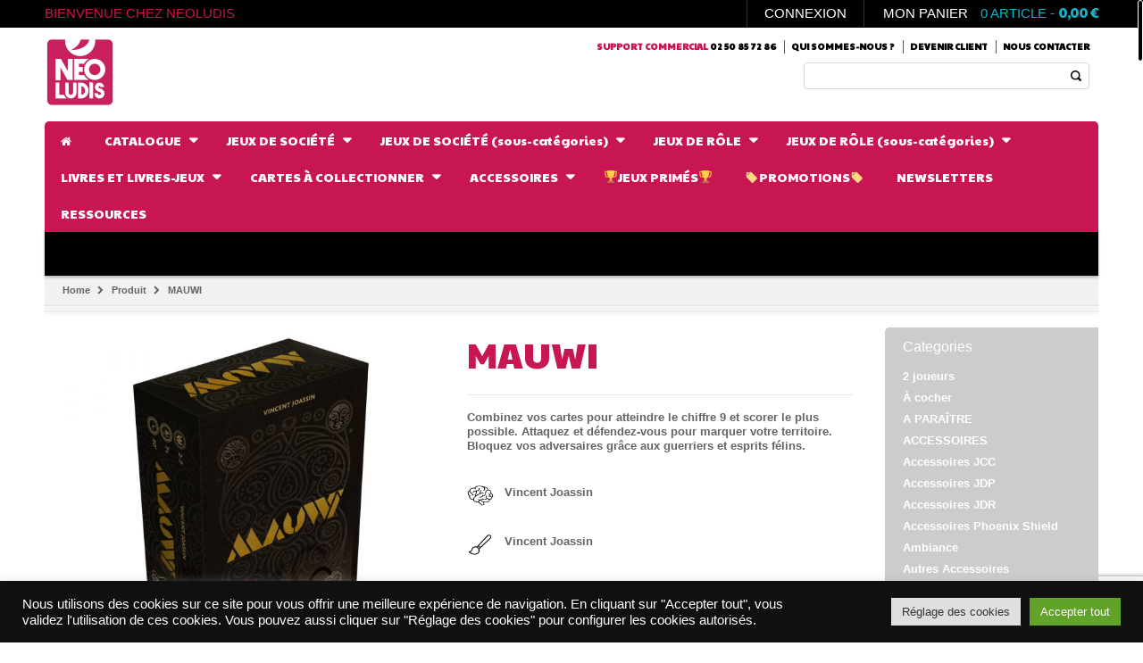

--- FILE ---
content_type: text/html; charset=UTF-8
request_url: https://neoludis.com/produit/mauwi-le-jeu/
body_size: 38334
content:
<!DOCTYPE html>
<!--[if IE 7 ]><html class="ie ie7" lang="en-US"> <![endif]-->
<!--[if IE 8 ]><html class="ie ie8" lang="en-US"> <![endif]-->
<!--[if IE 9 ]><html class="ie ie9" lang="en-US"> <![endif]-->
<html id="wd_not_ie" lang="fr-FR">
<head>
<meta name="viewport" content="width=device-width, initial-scale=1, maximum-scale=1, user-scalable=no">
<meta charset="UTF-8" />
<link rel="profile" href="http://gmpg.org/xfn/11" />
<link rel="pingback" href="https://neoludis.com/xmlrpc.php" />
			<link rel="shortcut icon" href="https://neoludis.com/wp-content/uploads/2021/03/logo-neoludis-web-16x16.png" />
		<link rel="stylesheet" type="text/css" media="all" href="https://neoludis.com/wp-content/uploads/gameworld.css" /><title>MAUWI &#8211; Neoludis</title>
<meta name='robots' content='max-image-preview:large' />
<link rel='dns-prefetch' href='//www.googletagmanager.com' />
<link rel='dns-prefetch' href='//www.google.com' />
<link rel='dns-prefetch' href='//fonts.googleapis.com' />
<link rel="alternate" type="application/rss+xml" title="Neoludis &raquo; Flux" href="https://neoludis.com/feed/" />
<link rel="alternate" type="application/rss+xml" title="Neoludis &raquo; Flux des commentaires" href="https://neoludis.com/comments/feed/" />
<script type="text/javascript">
window._wpemojiSettings = {"baseUrl":"https:\/\/s.w.org\/images\/core\/emoji\/14.0.0\/72x72\/","ext":".png","svgUrl":"https:\/\/s.w.org\/images\/core\/emoji\/14.0.0\/svg\/","svgExt":".svg","source":{"concatemoji":"https:\/\/neoludis.com\/wp-includes\/js\/wp-emoji-release.min.js?ver=6.3.1"}};
/*! This file is auto-generated */
!function(i,n){var o,s,e;function c(e){try{var t={supportTests:e,timestamp:(new Date).valueOf()};sessionStorage.setItem(o,JSON.stringify(t))}catch(e){}}function p(e,t,n){e.clearRect(0,0,e.canvas.width,e.canvas.height),e.fillText(t,0,0);var t=new Uint32Array(e.getImageData(0,0,e.canvas.width,e.canvas.height).data),r=(e.clearRect(0,0,e.canvas.width,e.canvas.height),e.fillText(n,0,0),new Uint32Array(e.getImageData(0,0,e.canvas.width,e.canvas.height).data));return t.every(function(e,t){return e===r[t]})}function u(e,t,n){switch(t){case"flag":return n(e,"\ud83c\udff3\ufe0f\u200d\u26a7\ufe0f","\ud83c\udff3\ufe0f\u200b\u26a7\ufe0f")?!1:!n(e,"\ud83c\uddfa\ud83c\uddf3","\ud83c\uddfa\u200b\ud83c\uddf3")&&!n(e,"\ud83c\udff4\udb40\udc67\udb40\udc62\udb40\udc65\udb40\udc6e\udb40\udc67\udb40\udc7f","\ud83c\udff4\u200b\udb40\udc67\u200b\udb40\udc62\u200b\udb40\udc65\u200b\udb40\udc6e\u200b\udb40\udc67\u200b\udb40\udc7f");case"emoji":return!n(e,"\ud83e\udef1\ud83c\udffb\u200d\ud83e\udef2\ud83c\udfff","\ud83e\udef1\ud83c\udffb\u200b\ud83e\udef2\ud83c\udfff")}return!1}function f(e,t,n){var r="undefined"!=typeof WorkerGlobalScope&&self instanceof WorkerGlobalScope?new OffscreenCanvas(300,150):i.createElement("canvas"),a=r.getContext("2d",{willReadFrequently:!0}),o=(a.textBaseline="top",a.font="600 32px Arial",{});return e.forEach(function(e){o[e]=t(a,e,n)}),o}function t(e){var t=i.createElement("script");t.src=e,t.defer=!0,i.head.appendChild(t)}"undefined"!=typeof Promise&&(o="wpEmojiSettingsSupports",s=["flag","emoji"],n.supports={everything:!0,everythingExceptFlag:!0},e=new Promise(function(e){i.addEventListener("DOMContentLoaded",e,{once:!0})}),new Promise(function(t){var n=function(){try{var e=JSON.parse(sessionStorage.getItem(o));if("object"==typeof e&&"number"==typeof e.timestamp&&(new Date).valueOf()<e.timestamp+604800&&"object"==typeof e.supportTests)return e.supportTests}catch(e){}return null}();if(!n){if("undefined"!=typeof Worker&&"undefined"!=typeof OffscreenCanvas&&"undefined"!=typeof URL&&URL.createObjectURL&&"undefined"!=typeof Blob)try{var e="postMessage("+f.toString()+"("+[JSON.stringify(s),u.toString(),p.toString()].join(",")+"));",r=new Blob([e],{type:"text/javascript"}),a=new Worker(URL.createObjectURL(r),{name:"wpTestEmojiSupports"});return void(a.onmessage=function(e){c(n=e.data),a.terminate(),t(n)})}catch(e){}c(n=f(s,u,p))}t(n)}).then(function(e){for(var t in e)n.supports[t]=e[t],n.supports.everything=n.supports.everything&&n.supports[t],"flag"!==t&&(n.supports.everythingExceptFlag=n.supports.everythingExceptFlag&&n.supports[t]);n.supports.everythingExceptFlag=n.supports.everythingExceptFlag&&!n.supports.flag,n.DOMReady=!1,n.readyCallback=function(){n.DOMReady=!0}}).then(function(){return e}).then(function(){var e;n.supports.everything||(n.readyCallback(),(e=n.source||{}).concatemoji?t(e.concatemoji):e.wpemoji&&e.twemoji&&(t(e.twemoji),t(e.wpemoji)))}))}((window,document),window._wpemojiSettings);
</script>
<style type="text/css">
img.wp-smiley,
img.emoji {
	display: inline !important;
	border: none !important;
	box-shadow: none !important;
	height: 1em !important;
	width: 1em !important;
	margin: 0 0.07em !important;
	vertical-align: -0.1em !important;
	background: none !important;
	padding: 0 !important;
}
</style>
	<link rel='stylesheet' id='berocket_mm_quantity_style-css' href='https://neoludis.com/wp-content/plugins/minmax-quantity-for-woocommerce/css/shop.css?ver=1.3.3' type='text/css' media='all' />
<link rel='stylesheet' id='wp-block-library-css' href='https://neoludis.com/wp-includes/css/dist/block-library/style.min.css?ver=6.3.1' type='text/css' media='all' />
<link rel='stylesheet' id='wc-blocks-vendors-style-css' href='https://neoludis.com/wp-content/plugins/woocommerce/packages/woocommerce-blocks/build/wc-blocks-vendors-style.css?ver=10.9.3' type='text/css' media='all' />
<link rel='stylesheet' id='wc-all-blocks-style-css' href='https://neoludis.com/wp-content/plugins/woocommerce/packages/woocommerce-blocks/build/wc-all-blocks-style.css?ver=10.9.3' type='text/css' media='all' />
<link rel='stylesheet' id='ion.range-slider-css' href='https://neoludis.com/wp-content/plugins/yith-woocommerce-ajax-product-filter-premium/assets/css/ion.range-slider.css?ver=2.3.1' type='text/css' media='all' />
<link rel='stylesheet' id='yith-wcan-shortcodes-css' href='https://neoludis.com/wp-content/plugins/yith-woocommerce-ajax-product-filter-premium/assets/css/shortcodes.css?ver=4.26.0' type='text/css' media='all' />
<style id='yith-wcan-shortcodes-inline-css' type='text/css'>
:root{
	--yith-wcan-filters_colors_titles: #434343;
	--yith-wcan-filters_colors_background: #FFFFFF;
	--yith-wcan-filters_colors_accent: #A7144C;
	--yith-wcan-filters_colors_accent_r: 167;
	--yith-wcan-filters_colors_accent_g: 20;
	--yith-wcan-filters_colors_accent_b: 76;
	--yith-wcan-color_swatches_border_radius: 100%;
	--yith-wcan-color_swatches_size: 30px;
	--yith-wcan-labels_style_background: #FFFFFF;
	--yith-wcan-labels_style_background_hover: #A7144C;
	--yith-wcan-labels_style_background_active: #A7144C;
	--yith-wcan-labels_style_text: #434343;
	--yith-wcan-labels_style_text_hover: #FFFFFF;
	--yith-wcan-labels_style_text_active: #FFFFFF;
	--yith-wcan-anchors_style_text: #434343;
	--yith-wcan-anchors_style_text_hover: #A7144C;
	--yith-wcan-anchors_style_text_active: #A7144C;
}
</style>
<style id='classic-theme-styles-inline-css' type='text/css'>
/*! This file is auto-generated */
.wp-block-button__link{color:#fff;background-color:#32373c;border-radius:9999px;box-shadow:none;text-decoration:none;padding:calc(.667em + 2px) calc(1.333em + 2px);font-size:1.125em}.wp-block-file__button{background:#32373c;color:#fff;text-decoration:none}
</style>
<style id='global-styles-inline-css' type='text/css'>
body{--wp--preset--color--black: #000000;--wp--preset--color--cyan-bluish-gray: #abb8c3;--wp--preset--color--white: #ffffff;--wp--preset--color--pale-pink: #f78da7;--wp--preset--color--vivid-red: #cf2e2e;--wp--preset--color--luminous-vivid-orange: #ff6900;--wp--preset--color--luminous-vivid-amber: #fcb900;--wp--preset--color--light-green-cyan: #7bdcb5;--wp--preset--color--vivid-green-cyan: #00d084;--wp--preset--color--pale-cyan-blue: #8ed1fc;--wp--preset--color--vivid-cyan-blue: #0693e3;--wp--preset--color--vivid-purple: #9b51e0;--wp--preset--gradient--vivid-cyan-blue-to-vivid-purple: linear-gradient(135deg,rgba(6,147,227,1) 0%,rgb(155,81,224) 100%);--wp--preset--gradient--light-green-cyan-to-vivid-green-cyan: linear-gradient(135deg,rgb(122,220,180) 0%,rgb(0,208,130) 100%);--wp--preset--gradient--luminous-vivid-amber-to-luminous-vivid-orange: linear-gradient(135deg,rgba(252,185,0,1) 0%,rgba(255,105,0,1) 100%);--wp--preset--gradient--luminous-vivid-orange-to-vivid-red: linear-gradient(135deg,rgba(255,105,0,1) 0%,rgb(207,46,46) 100%);--wp--preset--gradient--very-light-gray-to-cyan-bluish-gray: linear-gradient(135deg,rgb(238,238,238) 0%,rgb(169,184,195) 100%);--wp--preset--gradient--cool-to-warm-spectrum: linear-gradient(135deg,rgb(74,234,220) 0%,rgb(151,120,209) 20%,rgb(207,42,186) 40%,rgb(238,44,130) 60%,rgb(251,105,98) 80%,rgb(254,248,76) 100%);--wp--preset--gradient--blush-light-purple: linear-gradient(135deg,rgb(255,206,236) 0%,rgb(152,150,240) 100%);--wp--preset--gradient--blush-bordeaux: linear-gradient(135deg,rgb(254,205,165) 0%,rgb(254,45,45) 50%,rgb(107,0,62) 100%);--wp--preset--gradient--luminous-dusk: linear-gradient(135deg,rgb(255,203,112) 0%,rgb(199,81,192) 50%,rgb(65,88,208) 100%);--wp--preset--gradient--pale-ocean: linear-gradient(135deg,rgb(255,245,203) 0%,rgb(182,227,212) 50%,rgb(51,167,181) 100%);--wp--preset--gradient--electric-grass: linear-gradient(135deg,rgb(202,248,128) 0%,rgb(113,206,126) 100%);--wp--preset--gradient--midnight: linear-gradient(135deg,rgb(2,3,129) 0%,rgb(40,116,252) 100%);--wp--preset--font-size--small: 13px;--wp--preset--font-size--medium: 20px;--wp--preset--font-size--large: 36px;--wp--preset--font-size--x-large: 42px;--wp--preset--spacing--20: 0.44rem;--wp--preset--spacing--30: 0.67rem;--wp--preset--spacing--40: 1rem;--wp--preset--spacing--50: 1.5rem;--wp--preset--spacing--60: 2.25rem;--wp--preset--spacing--70: 3.38rem;--wp--preset--spacing--80: 5.06rem;--wp--preset--shadow--natural: 6px 6px 9px rgba(0, 0, 0, 0.2);--wp--preset--shadow--deep: 12px 12px 50px rgba(0, 0, 0, 0.4);--wp--preset--shadow--sharp: 6px 6px 0px rgba(0, 0, 0, 0.2);--wp--preset--shadow--outlined: 6px 6px 0px -3px rgba(255, 255, 255, 1), 6px 6px rgba(0, 0, 0, 1);--wp--preset--shadow--crisp: 6px 6px 0px rgba(0, 0, 0, 1);}:where(.is-layout-flex){gap: 0.5em;}:where(.is-layout-grid){gap: 0.5em;}body .is-layout-flow > .alignleft{float: left;margin-inline-start: 0;margin-inline-end: 2em;}body .is-layout-flow > .alignright{float: right;margin-inline-start: 2em;margin-inline-end: 0;}body .is-layout-flow > .aligncenter{margin-left: auto !important;margin-right: auto !important;}body .is-layout-constrained > .alignleft{float: left;margin-inline-start: 0;margin-inline-end: 2em;}body .is-layout-constrained > .alignright{float: right;margin-inline-start: 2em;margin-inline-end: 0;}body .is-layout-constrained > .aligncenter{margin-left: auto !important;margin-right: auto !important;}body .is-layout-constrained > :where(:not(.alignleft):not(.alignright):not(.alignfull)){max-width: var(--wp--style--global--content-size);margin-left: auto !important;margin-right: auto !important;}body .is-layout-constrained > .alignwide{max-width: var(--wp--style--global--wide-size);}body .is-layout-flex{display: flex;}body .is-layout-flex{flex-wrap: wrap;align-items: center;}body .is-layout-flex > *{margin: 0;}body .is-layout-grid{display: grid;}body .is-layout-grid > *{margin: 0;}:where(.wp-block-columns.is-layout-flex){gap: 2em;}:where(.wp-block-columns.is-layout-grid){gap: 2em;}:where(.wp-block-post-template.is-layout-flex){gap: 1.25em;}:where(.wp-block-post-template.is-layout-grid){gap: 1.25em;}.has-black-color{color: var(--wp--preset--color--black) !important;}.has-cyan-bluish-gray-color{color: var(--wp--preset--color--cyan-bluish-gray) !important;}.has-white-color{color: var(--wp--preset--color--white) !important;}.has-pale-pink-color{color: var(--wp--preset--color--pale-pink) !important;}.has-vivid-red-color{color: var(--wp--preset--color--vivid-red) !important;}.has-luminous-vivid-orange-color{color: var(--wp--preset--color--luminous-vivid-orange) !important;}.has-luminous-vivid-amber-color{color: var(--wp--preset--color--luminous-vivid-amber) !important;}.has-light-green-cyan-color{color: var(--wp--preset--color--light-green-cyan) !important;}.has-vivid-green-cyan-color{color: var(--wp--preset--color--vivid-green-cyan) !important;}.has-pale-cyan-blue-color{color: var(--wp--preset--color--pale-cyan-blue) !important;}.has-vivid-cyan-blue-color{color: var(--wp--preset--color--vivid-cyan-blue) !important;}.has-vivid-purple-color{color: var(--wp--preset--color--vivid-purple) !important;}.has-black-background-color{background-color: var(--wp--preset--color--black) !important;}.has-cyan-bluish-gray-background-color{background-color: var(--wp--preset--color--cyan-bluish-gray) !important;}.has-white-background-color{background-color: var(--wp--preset--color--white) !important;}.has-pale-pink-background-color{background-color: var(--wp--preset--color--pale-pink) !important;}.has-vivid-red-background-color{background-color: var(--wp--preset--color--vivid-red) !important;}.has-luminous-vivid-orange-background-color{background-color: var(--wp--preset--color--luminous-vivid-orange) !important;}.has-luminous-vivid-amber-background-color{background-color: var(--wp--preset--color--luminous-vivid-amber) !important;}.has-light-green-cyan-background-color{background-color: var(--wp--preset--color--light-green-cyan) !important;}.has-vivid-green-cyan-background-color{background-color: var(--wp--preset--color--vivid-green-cyan) !important;}.has-pale-cyan-blue-background-color{background-color: var(--wp--preset--color--pale-cyan-blue) !important;}.has-vivid-cyan-blue-background-color{background-color: var(--wp--preset--color--vivid-cyan-blue) !important;}.has-vivid-purple-background-color{background-color: var(--wp--preset--color--vivid-purple) !important;}.has-black-border-color{border-color: var(--wp--preset--color--black) !important;}.has-cyan-bluish-gray-border-color{border-color: var(--wp--preset--color--cyan-bluish-gray) !important;}.has-white-border-color{border-color: var(--wp--preset--color--white) !important;}.has-pale-pink-border-color{border-color: var(--wp--preset--color--pale-pink) !important;}.has-vivid-red-border-color{border-color: var(--wp--preset--color--vivid-red) !important;}.has-luminous-vivid-orange-border-color{border-color: var(--wp--preset--color--luminous-vivid-orange) !important;}.has-luminous-vivid-amber-border-color{border-color: var(--wp--preset--color--luminous-vivid-amber) !important;}.has-light-green-cyan-border-color{border-color: var(--wp--preset--color--light-green-cyan) !important;}.has-vivid-green-cyan-border-color{border-color: var(--wp--preset--color--vivid-green-cyan) !important;}.has-pale-cyan-blue-border-color{border-color: var(--wp--preset--color--pale-cyan-blue) !important;}.has-vivid-cyan-blue-border-color{border-color: var(--wp--preset--color--vivid-cyan-blue) !important;}.has-vivid-purple-border-color{border-color: var(--wp--preset--color--vivid-purple) !important;}.has-vivid-cyan-blue-to-vivid-purple-gradient-background{background: var(--wp--preset--gradient--vivid-cyan-blue-to-vivid-purple) !important;}.has-light-green-cyan-to-vivid-green-cyan-gradient-background{background: var(--wp--preset--gradient--light-green-cyan-to-vivid-green-cyan) !important;}.has-luminous-vivid-amber-to-luminous-vivid-orange-gradient-background{background: var(--wp--preset--gradient--luminous-vivid-amber-to-luminous-vivid-orange) !important;}.has-luminous-vivid-orange-to-vivid-red-gradient-background{background: var(--wp--preset--gradient--luminous-vivid-orange-to-vivid-red) !important;}.has-very-light-gray-to-cyan-bluish-gray-gradient-background{background: var(--wp--preset--gradient--very-light-gray-to-cyan-bluish-gray) !important;}.has-cool-to-warm-spectrum-gradient-background{background: var(--wp--preset--gradient--cool-to-warm-spectrum) !important;}.has-blush-light-purple-gradient-background{background: var(--wp--preset--gradient--blush-light-purple) !important;}.has-blush-bordeaux-gradient-background{background: var(--wp--preset--gradient--blush-bordeaux) !important;}.has-luminous-dusk-gradient-background{background: var(--wp--preset--gradient--luminous-dusk) !important;}.has-pale-ocean-gradient-background{background: var(--wp--preset--gradient--pale-ocean) !important;}.has-electric-grass-gradient-background{background: var(--wp--preset--gradient--electric-grass) !important;}.has-midnight-gradient-background{background: var(--wp--preset--gradient--midnight) !important;}.has-small-font-size{font-size: var(--wp--preset--font-size--small) !important;}.has-medium-font-size{font-size: var(--wp--preset--font-size--medium) !important;}.has-large-font-size{font-size: var(--wp--preset--font-size--large) !important;}.has-x-large-font-size{font-size: var(--wp--preset--font-size--x-large) !important;}
.wp-block-navigation a:where(:not(.wp-element-button)){color: inherit;}
:where(.wp-block-post-template.is-layout-flex){gap: 1.25em;}:where(.wp-block-post-template.is-layout-grid){gap: 1.25em;}
:where(.wp-block-columns.is-layout-flex){gap: 2em;}:where(.wp-block-columns.is-layout-grid){gap: 2em;}
.wp-block-pullquote{font-size: 1.5em;line-height: 1.6;}
</style>
<link rel='stylesheet' id='contact-form-7-css' href='https://neoludis.com/wp-content/plugins/contact-form-7/includes/css/styles.css?ver=5.7.7' type='text/css' media='all' />
<link rel='stylesheet' id='cookie-law-info-css' href='https://neoludis.com/wp-content/plugins/cookie-law-info/legacy/public/css/cookie-law-info-public.css?ver=3.1.4' type='text/css' media='all' />
<link rel='stylesheet' id='cookie-law-info-gdpr-css' href='https://neoludis.com/wp-content/plugins/cookie-law-info/legacy/public/css/cookie-law-info-gdpr.css?ver=3.1.4' type='text/css' media='all' />
<link rel='stylesheet' id='menu-image-css' href='https://neoludis.com/wp-content/plugins/menu-image/includes/css/menu-image.css?ver=3.10' type='text/css' media='all' />
<link rel='stylesheet' id='dashicons-css' href='https://neoludis.com/wp-includes/css/dashicons.min.css?ver=6.3.1' type='text/css' media='all' />
<style id='dashicons-inline-css' type='text/css'>
[data-font="Dashicons"]:before {font-family: 'Dashicons' !important;content: attr(data-icon) !important;speak: none !important;font-weight: normal !important;font-variant: normal !important;text-transform: none !important;line-height: 1 !important;font-style: normal !important;-webkit-font-smoothing: antialiased !important;-moz-osx-font-smoothing: grayscale !important;}
</style>
<link rel='stylesheet' id='rs-plugin-settings-css' href='https://neoludis.com/wp-content/plugins/revslider/public/assets/css/rs6.css?ver=6.2.22' type='text/css' media='all' />
<style id='rs-plugin-settings-inline-css' type='text/css'>
#rs-demo-id {}
</style>
<link rel='stylesheet' id='js_composer_front-css' href='https://neoludis.com/wp-content/plugins/js_composer/assets/css/js_composer.min.css?ver=6.4.0' type='text/css' media='all' />
<link rel='stylesheet' id='custom_js_composor-css' href='https://neoludis.com/wp-content/themes/wp_gameworld/css/custom_js_composor.css?ver=1' type='text/css' media='all' />
<link rel='stylesheet' id='shortcode-css' href='https://neoludis.com/wp-content/plugins/wd_shortcode/css/shortcode.css?ver=6.3.1' type='text/css' media='all' />
<link rel='stylesheet' id='bootstrap-theme.css-css' href='https://neoludis.com/wp-content/plugins/wd_shortcode/css/bootstrap-theme.css?ver=6.3.1' type='text/css' media='all' />
<link rel='stylesheet' id='bootstrap-css' href='https://neoludis.com/wp-content/plugins/wd_shortcode/css/bootstrap.css?ver=6.3.1' type='text/css' media='all' />
<link rel='stylesheet' id='team-css' href='https://neoludis.com/wp-content/plugins/wd_shortcode/css/team.css?ver=6.3.1' type='text/css' media='all' />
<link rel='stylesheet' id='owl.carousel-css' href='https://neoludis.com/wp-content/plugins/wd_shortcode/css/owl.carousel.css?ver=6.3.1' type='text/css' media='all' />
<link rel='stylesheet' id='wdws_wd_woo_search_style-css' href='https://neoludis.com/wp-content/plugins/wd_woo_search/css/wd_woo_search.css?ver=6.3.1' type='text/css' media='all' />
<link rel='stylesheet' id='photoswipe-css' href='https://neoludis.com/wp-content/plugins/woocommerce/assets/css/photoswipe/photoswipe.min.css?ver=8.1.1' type='text/css' media='all' />
<link rel='stylesheet' id='photoswipe-default-skin-css' href='https://neoludis.com/wp-content/plugins/woocommerce/assets/css/photoswipe/default-skin/default-skin.min.css?ver=8.1.1' type='text/css' media='all' />
<link rel='stylesheet' id='woocommerce-layout-css' href='https://neoludis.com/wp-content/plugins/woocommerce/assets/css/woocommerce-layout.css?ver=8.1.1' type='text/css' media='all' />
<link rel='stylesheet' id='woocommerce-smallscreen-css' href='https://neoludis.com/wp-content/plugins/woocommerce/assets/css/woocommerce-smallscreen.css?ver=8.1.1' type='text/css' media='only screen and (max-width: 768px)' />
<link rel='stylesheet' id='woocommerce-general-css' href='https://neoludis.com/wp-content/plugins/woocommerce/assets/css/woocommerce.css?ver=8.1.1' type='text/css' media='all' />
<style id='woocommerce-inline-inline-css' type='text/css'>
.woocommerce form .form-row .required { visibility: visible; }
</style>
<link rel='stylesheet' id='wt-import-export-for-woo-css' href='https://neoludis.com/wp-content/plugins/wt-import-export-for-woo/public/css/wt-import-export-for-woo-public.css?ver=1.1.4' type='text/css' media='all' />
<link rel='stylesheet' id='wp-pagenavi-css' href='https://neoludis.com/wp-content/plugins/wp-pagenavi/pagenavi-css.css?ver=2.70' type='text/css' media='all' />
<link rel='stylesheet' id='woocommerce-product-attachment-css' href='https://neoludis.com/wp-content/plugins/woo-product-attachment/public/css/woocommerce-product-attachment-public.css?ver=2.1.6' type='text/css' media='all' />
<link rel='stylesheet' id='gameworld_roboto-css' href='https://fonts.googleapis.com/css?family=Roboto&#038;ver=6.3.1' type='text/css' media='all' />
<link rel='stylesheet' id='gameworld_paytone-one-css' href='https://fonts.googleapis.com/css?family=Paytone+One&#038;ver=6.3.1' type='text/css' media='all' />
<link rel='stylesheet' id='gameworld_open_sans-css' href='https://fonts.googleapis.com/css?family=Open+Sans%3A400%2C600%2C700&#038;ver=6.3.1' type='text/css' media='all' />
<link rel='stylesheet' id='gameworld_roboto_condensed-css' href='https://fonts.googleapis.com/css?family=Roboto+Condensed%3A400italic%2C400%2C700%2C300&#038;ver=6.3.1' type='text/css' media='all' />
<link rel='stylesheet' id='gameworld_roboto_2-css' href='https://fonts.googleapis.com/css?family=Roboto%3A400%2C100%2C100italic%2C300%2C300italic%2C400italic%2C500%2C500italic%2C700%2C700italic%2C900%2C900italic&#038;ver=6.3.1' type='text/css' media='all' />
<link rel='stylesheet' id='gameworld-css' href='https://neoludis.com/wp-content/themes/wp_gameworld-child/style.css?ver=20221005' type='text/css' media='all' />
<link rel='stylesheet' id='colorpicker-css' href='https://neoludis.com/wp-content/themes/wp_gameworld/css/colorpicker.css?ver=6.3.1' type='text/css' media='all' />
<link rel='stylesheet' id='fancybox_css-css' href='https://neoludis.com/wp-content/themes/wp_gameworld/css/jquery.fancybox.css?ver=6.3.1' type='text/css' media='all' />
<link rel='stylesheet' id='bootstrap-theme-css' href='https://neoludis.com/wp-content/themes/wp_gameworld/css/bootstrap-theme.css?ver=6.3.1' type='text/css' media='all' />
<link rel='stylesheet' id='reset-css' href='https://neoludis.com/wp-content/themes/wp_gameworld/css/reset.css?ver=6.3.1' type='text/css' media='all' />
<link rel='stylesheet' id='widget-css' href='https://neoludis.com/wp-content/themes/wp_gameworld/css/widget.css?ver=6.3.1' type='text/css' media='all' />
<link rel='stylesheet' id='font-awesome-css' href='https://neoludis.com/wp-content/themes/wp_gameworld/framework/css/font-awesome.css?ver=6.3.1' type='text/css' media='all' />
<style id='font-awesome-inline-css' type='text/css'>
[data-font="FontAwesome"]:before {font-family: 'FontAwesome' !important;content: attr(data-icon) !important;speak: none !important;font-weight: normal !important;font-variant: normal !important;text-transform: none !important;line-height: 1 !important;font-style: normal !important;-webkit-font-smoothing: antialiased !important;-moz-osx-font-smoothing: grayscale !important;}
</style>
<link rel='stylesheet' id='base-css' href='https://neoludis.com/wp-content/themes/wp_gameworld/css/base.css?ver=6.3.1' type='text/css' media='all' />
<link rel='stylesheet' id='responsive-css' href='https://neoludis.com/wp-content/themes/wp_gameworld/css/responsive.css?ver=6.3.1' type='text/css' media='all' />
<link rel='stylesheet' id='cloud-zoom-css-css' href='https://neoludis.com/wp-content/themes/wp_gameworld/css/cloud-zoom.css?ver=6.3.1' type='text/css' media='all' />
<link rel='stylesheet' id='css.prettyPhoto-css' href='https://neoludis.com/wp-content/themes/wp_gameworld/css/prettyPhoto.css?ver=6.3.1' type='text/css' media='all' />
<link rel='stylesheet' id='css_wd_menu_frontend-css' href='https://neoludis.com/wp-content/themes/wp_gameworld/css/wd_menu_front.css?ver=6.3.1' type='text/css' media='all' />
<link rel='stylesheet' id='cs-animate-css' href='https://neoludis.com/wp-content/themes/wp_gameworld/css/cs-animate.css?ver=6.3.1' type='text/css' media='all' />
<link rel='stylesheet' id='wd_elements-css' href='https://neoludis.com/wp-content/themes/wp_gameworld/css/wd_elements.css?ver=6.3.1' type='text/css' media='all' />
<link rel='stylesheet' id='flexible-shipping-free-shipping-css' href='https://neoludis.com/wp-content/plugins/flexible-shipping/assets/dist/css/free-shipping.css?ver=4.22.0.2' type='text/css' media='all' />
<link rel='stylesheet' id='woo_discount_pro_style-css' href='https://neoludis.com/wp-content/plugins/woo-discount-rules-pro/Assets/Css/awdr_style.css?ver=2.6.1' type='text/css' media='all' />
<script type='text/javascript' src='https://neoludis.com/wp-includes/js/jquery/jquery.min.js?ver=3.7.0' id='jquery-core-js'></script>
<script type='text/javascript' src='https://neoludis.com/wp-includes/js/jquery/jquery-migrate.min.js?ver=3.4.1' id='jquery-migrate-js'></script>
<script id="google-analytics-opt-out-js-after" type="text/javascript">
			var gaProperty = 'G-F4FQFNXXP2';
			var disableStr = 'ga-disable-' + gaProperty;
			if ( document.cookie.indexOf( disableStr + '=true' ) > -1 ) {
				window[disableStr] = true;
			}
			function gaOptout() {
				document.cookie = disableStr + '=true; expires=Thu, 31 Dec 2099 23:59:59 UTC; path=/';
				window[disableStr] = true;
			}
</script>
<script type='text/javascript' async src='https://www.googletagmanager.com/gtag/js?id=G-F4FQFNXXP2' id='google-tag-manager-js'></script>
<script id="google-tag-manager-js-after" type="text/javascript">
		window.dataLayer = window.dataLayer || [];
		function gtag(){dataLayer.push(arguments);}
		gtag('js', new Date());
		gtag('set', 'developer_id.dOGY3NW', true);

		gtag('config', 'G-F4FQFNXXP2', {
			'allow_google_signals': false,
			'link_attribution': true,
			'anonymize_ip': true,
			'linker':{
				'domains': [],
				'allow_incoming': false,
			},
			'custom_map': {
				'dimension1': 'logged_in'
			},
			'logged_in': 'no'
		} );

		
		
</script>
<script type='text/javascript' id='cookie-law-info-js-extra'>
/* <![CDATA[ */
var Cli_Data = {"nn_cookie_ids":["woocommerce_recently_viewed","__hssrc","YSC","VISITOR_INFO1_LIVE","test_cookie","IDE","yt-remote-device-id","yt-remote-connected-devices","__hstc","hubspotutk","CONSENT","__hssc","__cf_bm"],"cookielist":[],"non_necessary_cookies":{"necessary":["__hssrc"],"functional":["__hssc","__cf_bm"],"analytics":["__hstc","hubspotutk","CONSENT"],"advertisement":["YSC","VISITOR_INFO1_LIVE","test_cookie","IDE","yt-remote-device-id","yt-remote-connected-devices"],"others":["woocommerce_recently_viewed"]},"ccpaEnabled":"","ccpaRegionBased":"","ccpaBarEnabled":"","strictlyEnabled":["necessary","obligatoire"],"ccpaType":"gdpr","js_blocking":"1","custom_integration":"","triggerDomRefresh":"","secure_cookies":""};
var cli_cookiebar_settings = {"animate_speed_hide":"500","animate_speed_show":"500","background":"#101010","border":"#b1a6a6c2","border_on":"","button_1_button_colour":"#61a229","button_1_button_hover":"#4e8221","button_1_link_colour":"#fff","button_1_as_button":"1","button_1_new_win":"","button_2_button_colour":"#333","button_2_button_hover":"#292929","button_2_link_colour":"#444","button_2_as_button":"","button_2_hidebar":"","button_3_button_colour":"#dedfe0","button_3_button_hover":"#b2b2b3","button_3_link_colour":"#333333","button_3_as_button":"1","button_3_new_win":"","button_4_button_colour":"#dedfe0","button_4_button_hover":"#b2b2b3","button_4_link_colour":"#333333","button_4_as_button":"1","button_7_button_colour":"#61a229","button_7_button_hover":"#4e8221","button_7_link_colour":"#fff","button_7_as_button":"1","button_7_new_win":"","font_family":"inherit","header_fix":"","notify_animate_hide":"1","notify_animate_show":"","notify_div_id":"#cookie-law-info-bar","notify_position_horizontal":"right","notify_position_vertical":"bottom","scroll_close":"","scroll_close_reload":"","accept_close_reload":"","reject_close_reload":"","showagain_tab":"1","showagain_background":"#fff","showagain_border":"#000","showagain_div_id":"#cookie-law-info-again","showagain_x_position":"100px","text":"#ffffff","show_once_yn":"","show_once":"10000","logging_on":"","as_popup":"","popup_overlay":"1","bar_heading_text":"","cookie_bar_as":"banner","popup_showagain_position":"bottom-right","widget_position":"left"};
var log_object = {"ajax_url":"https:\/\/neoludis.com\/wp-admin\/admin-ajax.php"};
/* ]]> */
</script>
<script type='text/javascript' src='https://neoludis.com/wp-content/plugins/cookie-law-info/legacy/public/js/cookie-law-info-public.js?ver=3.1.4' id='cookie-law-info-js'></script>
<script type='text/javascript' src='https://neoludis.com/wp-content/plugins/minmax-quantity-for-woocommerce/js/frontend.js?ver=6.3.1' id='berocket-front-cart-js-js'></script>
<script type='text/javascript' src='https://neoludis.com/wp-content/plugins/revslider/public/assets/js/rbtools.min.js?ver=6.2.22' id='tp-tools-js'></script>
<script type='text/javascript' src='https://neoludis.com/wp-content/plugins/revslider/public/assets/js/rs6.min.js?ver=6.2.22' id='revmin-js'></script>
<script type='text/javascript' src='https://neoludis.com/wp-content/plugins/wd_shortcode/js/owl.carousel.min.js?ver=6.3.1' id='sc_wd_shortcode_owlCarousel-js'></script>
<script type='text/javascript' src='https://neoludis.com/wp-content/plugins/wd_shortcode/js/jquery.imagesloaded.min.js?ver=6.3.1' id='sc_wd_shortcode_imagesloaded-js'></script>
<script type='text/javascript' src='https://neoludis.com/wp-content/plugins/wd_woo_search/js/wd_woo_search.js?ver=1.12.1.1' id='wdws_wd_woo_search-js'></script>
<script type='text/javascript' src='https://neoludis.com/wp-content/plugins/woocommerce/assets/js/jquery-blockui/jquery.blockUI.min.js?ver=2.7.0-wc.8.1.1' id='jquery-blockui-js'></script>
<script type='text/javascript' id='wc-add-to-cart-js-extra'>
/* <![CDATA[ */
var wc_add_to_cart_params = {"ajax_url":"\/wp-admin\/admin-ajax.php","wc_ajax_url":"\/?wc-ajax=%%endpoint%%","i18n_view_cart":"Voir le panier","cart_url":"https:\/\/neoludis.com\/panier\/","is_cart":"","cart_redirect_after_add":"no"};
/* ]]> */
</script>
<script type='text/javascript' src='https://neoludis.com/wp-content/plugins/woocommerce/assets/js/frontend/add-to-cart.min.js?ver=8.1.1' id='wc-add-to-cart-js'></script>
<script type='text/javascript' src='https://neoludis.com/wp-content/plugins/woo-product-attachment/public/js/woocommerce-product-attachment-public.js?ver=2.1.6' id='woocommerce-product-attachment-js'></script>
<script type='text/javascript' src='https://neoludis.com/wp-content/plugins/js_composer/assets/js/vendors/woocommerce-add-to-cart.js?ver=6.4.0' id='vc_woocommerce-add-to-cart-js-js'></script>
<script type='text/javascript' src='https://neoludis.com/wp-content/themes/wp_gameworld/framework/js/jquery.nicescroll.js?ver=6.3.1' id='jquery.nicescroll-js'></script>
<script type='text/javascript' src='https://neoludis.com/wp-content/themes/wp_gameworld/js/wd_menu_front.js?ver=6.3.1' id='js_wd_menu_frontend-js'></script>
<script type='text/javascript' src='https://neoludis.com/wp-content/themes/wp_gameworld/js/jquery.hoverIntent.js?ver=6.3.1' id='jquery.hoverIntent-js'></script>
<script type='text/javascript' src='//www.google.com/jsapi?ver=6.3.1' id='google-jsapi-js'></script>
<script type='text/javascript' src='https://neoludis.com/wp-includes/js/underscore.min.js?ver=1.13.4' id='underscore-js'></script>
<script type='text/javascript' id='wp-util-js-extra'>
/* <![CDATA[ */
var _wpUtilSettings = {"ajax":{"url":"\/wp-admin\/admin-ajax.php"}};
/* ]]> */
</script>
<script type='text/javascript' src='https://neoludis.com/wp-includes/js/wp-util.min.js?ver=6.3.1' id='wp-util-js'></script>
<script type='text/javascript' src='https://neoludis.com/wp-content/plugins/wd_quickshop/js/add-to-cart-variation.min.js?ver=6.3.1' id='cart-variation-js'></script>
<link rel="https://api.w.org/" href="https://neoludis.com/wp-json/" /><link rel="alternate" type="application/json" href="https://neoludis.com/wp-json/wp/v2/product/3026" /><link rel="EditURI" type="application/rsd+xml" title="RSD" href="https://neoludis.com/xmlrpc.php?rsd" />
<meta name="generator" content="WordPress 6.3.1" />
<meta name="generator" content="WooCommerce 8.1.1" />
<link rel="canonical" href="https://neoludis.com/produit/mauwi-le-jeu/" />
<link rel='shortlink' href='https://neoludis.com/?p=3026' />
<link rel="alternate" type="application/json+oembed" href="https://neoludis.com/wp-json/oembed/1.0/embed?url=https%3A%2F%2Fneoludis.com%2Fproduit%2Fmauwi-le-jeu%2F" />
<link rel="alternate" type="text/xml+oembed" href="https://neoludis.com/wp-json/oembed/1.0/embed?url=https%3A%2F%2Fneoludis.com%2Fproduit%2Fmauwi-le-jeu%2F&#038;format=xml" />
<style></style>	<noscript><style>.woocommerce-product-gallery{ opacity: 1 !important; }</style></noscript>
	<meta name="generator" content="Powered by WPBakery Page Builder - drag and drop page builder for WordPress."/>
<noscript><style>.lazyload[data-src]{display:none !important;}</style></noscript><style>.lazyload{background-image:none !important;}.lazyload:before{background-image:none !important;}</style><style type="text/css" id="custom-background-css">
body.custom-background { background-color: #cecece; }
</style>
	<meta name="generator" content="Powered by Slider Revolution 6.2.22 - responsive, Mobile-Friendly Slider Plugin for WordPress with comfortable drag and drop interface." />
<script type="text/javascript">function setREVStartSize(e){
			//window.requestAnimationFrame(function() {				 
				window.RSIW = window.RSIW===undefined ? window.innerWidth : window.RSIW;	
				window.RSIH = window.RSIH===undefined ? window.innerHeight : window.RSIH;	
				try {								
					var pw = document.getElementById(e.c).parentNode.offsetWidth,
						newh;
					pw = pw===0 || isNaN(pw) ? window.RSIW : pw;
					e.tabw = e.tabw===undefined ? 0 : parseInt(e.tabw);
					e.thumbw = e.thumbw===undefined ? 0 : parseInt(e.thumbw);
					e.tabh = e.tabh===undefined ? 0 : parseInt(e.tabh);
					e.thumbh = e.thumbh===undefined ? 0 : parseInt(e.thumbh);
					e.tabhide = e.tabhide===undefined ? 0 : parseInt(e.tabhide);
					e.thumbhide = e.thumbhide===undefined ? 0 : parseInt(e.thumbhide);
					e.mh = e.mh===undefined || e.mh=="" || e.mh==="auto" ? 0 : parseInt(e.mh,0);		
					if(e.layout==="fullscreen" || e.l==="fullscreen") 						
						newh = Math.max(e.mh,window.RSIH);					
					else{					
						e.gw = Array.isArray(e.gw) ? e.gw : [e.gw];
						for (var i in e.rl) if (e.gw[i]===undefined || e.gw[i]===0) e.gw[i] = e.gw[i-1];					
						e.gh = e.el===undefined || e.el==="" || (Array.isArray(e.el) && e.el.length==0)? e.gh : e.el;
						e.gh = Array.isArray(e.gh) ? e.gh : [e.gh];
						for (var i in e.rl) if (e.gh[i]===undefined || e.gh[i]===0) e.gh[i] = e.gh[i-1];
											
						var nl = new Array(e.rl.length),
							ix = 0,						
							sl;					
						e.tabw = e.tabhide>=pw ? 0 : e.tabw;
						e.thumbw = e.thumbhide>=pw ? 0 : e.thumbw;
						e.tabh = e.tabhide>=pw ? 0 : e.tabh;
						e.thumbh = e.thumbhide>=pw ? 0 : e.thumbh;					
						for (var i in e.rl) nl[i] = e.rl[i]<window.RSIW ? 0 : e.rl[i];
						sl = nl[0];									
						for (var i in nl) if (sl>nl[i] && nl[i]>0) { sl = nl[i]; ix=i;}															
						var m = pw>(e.gw[ix]+e.tabw+e.thumbw) ? 1 : (pw-(e.tabw+e.thumbw)) / (e.gw[ix]);					
						newh =  (e.gh[ix] * m) + (e.tabh + e.thumbh);
					}				
					if(window.rs_init_css===undefined) window.rs_init_css = document.head.appendChild(document.createElement("style"));					
					document.getElementById(e.c).height = newh+"px";
					window.rs_init_css.innerHTML += "#"+e.c+"_wrapper { height: "+newh+"px }";				
				} catch(e){
					console.log("Failure at Presize of Slider:" + e)
				}					   
			//});
		  };</script>
		<style type="text/css" id="wp-custom-css">
			.border-image {
	border: 2px solid #000000;
}

html .menu-menu-editeurs-container{
	max-height:500px;
	overflow: auto;
}		</style>
		<noscript><style> .wpb_animate_when_almost_visible { opacity: 1; }</style></noscript></head>

<body class="product-template-default single single-product postid-3026 custom-background wide noTouch_action light_theme theme-wp_gameworld woocommerce woocommerce-page woocommerce-no-js yith-wcan-pro filters-in-modal wpb-js-composer js-comp-ver-6.4.0 vc_responsive">


<div class="body-wrapper">

	
		<div class="phone-header visible-xs">
			
	
	<div class="toggle-menu-wrapper visible-xs" style="background: #333333;">
		<div class="toggle-menu-control-close"><span></span></div>
		<div class="mobile-main-menu toggle-menu"><ul id="menu-primary_menu" class="menu"><li id="menu-item-2508" class="menu-item menu-item-type-post_type menu-item-object-page menu-item-home menu-item-2508"><a href="https://neoludis.com/"><i class="fa fa-home"></i></a></li>
<li id="menu-item-2472" class="menu-item menu-item-type-post_type menu-item-object-page current_page_parent menu-item-2472"><a href="https://neoludis.com/boutique/">CATALOGUE</a></li>
<li id="menu-item-14484" class="menu-item menu-item-type-taxonomy menu-item-object-product_cat current-product-ancestor current-menu-parent current-product-parent menu-item-has-children menu-item-14484"><a href="https://neoludis.com/categorie-produit/jeux-de-societe/">JEUX DE SOCIÉTÉ</a>
<ul class="sub-menu">
	<li id="menu-item-14490" class="menu-item menu-item-type-taxonomy menu-item-object-product_cat current-product-ancestor current-menu-parent current-product-parent menu-item-14490"><a href="https://neoludis.com/categorie-produit/ambiance/">Ambiance</a></li>
	<li id="menu-item-14486" class="menu-item menu-item-type-taxonomy menu-item-object-product_cat menu-item-14486"><a href="https://neoludis.com/categorie-produit/enfant/">Enfant</a></li>
	<li id="menu-item-14523" class="menu-item menu-item-type-taxonomy menu-item-object-product_cat menu-item-14523"><a href="https://neoludis.com/categorie-produit/ideal-pour-debuter/">Idéal pour débuter</a></li>
	<li id="menu-item-14487" class="menu-item menu-item-type-taxonomy menu-item-object-product_cat menu-item-14487"><a href="https://neoludis.com/categorie-produit/pour-tous/">Pour Tous</a></li>
	<li id="menu-item-14524" class="menu-item menu-item-type-taxonomy menu-item-object-product_cat menu-item-14524"><a href="https://neoludis.com/categorie-produit/initie/">Initié</a></li>
	<li id="menu-item-14488" class="menu-item menu-item-type-taxonomy menu-item-object-product_cat menu-item-14488"><a href="https://neoludis.com/categorie-produit/experimente/">Expérimenté</a></li>
	<li id="menu-item-14489" class="menu-item menu-item-type-taxonomy menu-item-object-product_cat menu-item-14489"><a href="https://neoludis.com/categorie-produit/expert/">Expert</a></li>
</ul>
</li>
<li id="menu-item-14940" class="menu-item menu-item-type-taxonomy menu-item-object-product_cat menu-item-has-children menu-item-14940"><a href="https://neoludis.com/categorie-produit/jeux-de-societe-sous-categories/">JEUX DE SOCIÉTÉ (sous-catégories)</a>
<ul class="sub-menu">
	<li id="menu-item-14941" class="menu-item menu-item-type-taxonomy menu-item-object-product_cat menu-item-14941"><a href="https://neoludis.com/categorie-produit/2-joueurs/">2 joueurs</a></li>
	<li id="menu-item-14942" class="menu-item menu-item-type-taxonomy menu-item-object-product_cat menu-item-14942"><a href="https://neoludis.com/categorie-produit/a-cocher/">À cocher</a></li>
	<li id="menu-item-14943" class="menu-item menu-item-type-taxonomy menu-item-object-product_cat current-product-ancestor current-menu-parent current-product-parent menu-item-14943"><a href="https://neoludis.com/categorie-produit/cartes/">Cartes</a></li>
	<li id="menu-item-14944" class="menu-item menu-item-type-taxonomy menu-item-object-product_cat menu-item-14944"><a href="https://neoludis.com/categorie-produit/cooperatif/">Coopératif</a></li>
	<li id="menu-item-14945" class="menu-item menu-item-type-taxonomy menu-item-object-product_cat menu-item-14945"><a href="https://neoludis.com/categorie-produit/des/">Dés</a></li>
	<li id="menu-item-14946" class="menu-item menu-item-type-taxonomy menu-item-object-product_cat menu-item-14946"><a href="https://neoludis.com/categorie-produit/enquete/">Enquête</a></li>
	<li id="menu-item-23322" class="menu-item menu-item-type-taxonomy menu-item-object-product_cat menu-item-23322"><a href="https://neoludis.com/categorie-produit/escape-game/">Escape Game</a></li>
	<li id="menu-item-14947" class="menu-item menu-item-type-taxonomy menu-item-object-product_cat menu-item-14947"><a href="https://neoludis.com/categorie-produit/extension/">Extension</a></li>
	<li id="menu-item-14948" class="menu-item menu-item-type-taxonomy menu-item-object-product_cat menu-item-14948"><a href="https://neoludis.com/categorie-produit/figurines/">Figurines</a></li>
	<li id="menu-item-14949" class="menu-item menu-item-type-taxonomy menu-item-object-product_cat menu-item-14949"><a href="https://neoludis.com/categorie-produit/hybride/">Hybride</a></li>
	<li id="menu-item-14950" class="menu-item menu-item-type-taxonomy menu-item-object-product_cat menu-item-14950"><a href="https://neoludis.com/categorie-produit/original/">Original</a></li>
	<li id="menu-item-14951" class="menu-item menu-item-type-taxonomy menu-item-object-product_cat menu-item-14951"><a href="https://neoludis.com/categorie-produit/plateaux/">Plateau</a></li>
	<li id="menu-item-14952" class="menu-item menu-item-type-taxonomy menu-item-object-product_cat menu-item-14952"><a href="https://neoludis.com/categorie-produit/puzzle/">Puzzle</a></li>
	<li id="menu-item-14954" class="menu-item menu-item-type-taxonomy menu-item-object-product_cat menu-item-14954"><a href="https://neoludis.com/categorie-produit/solo/">Solo</a></li>
	<li id="menu-item-14955" class="menu-item menu-item-type-taxonomy menu-item-object-product_cat menu-item-14955"><a href="https://neoludis.com/categorie-produit/tuiles/">Tuiles</a></li>
</ul>
</li>
<li id="menu-item-14485" class="menu-item menu-item-type-taxonomy menu-item-object-product_cat menu-item-has-children menu-item-14485"><a href="https://neoludis.com/categorie-produit/jeu-de-role/">JEUX DE RÔLE</a>
<ul class="sub-menu">
	<li id="menu-item-20774" class="menu-item menu-item-type-taxonomy menu-item-object-product_cat menu-item-20774"><a href="https://neoludis.com/categorie-produit/accessoires-jdr/">Accessoires JDR</a></li>
	<li id="menu-item-20794" class="menu-item menu-item-type-taxonomy menu-item-object-product_cat menu-item-20794"><a href="https://neoludis.com/categorie-produit/enfant-jdr/">Enfant (JDR)</a></li>
	<li id="menu-item-20777" class="menu-item menu-item-type-taxonomy menu-item-object-product_cat menu-item-20777"><a href="https://neoludis.com/categorie-produit/ideal-pour-debuter-jdr/">Idéal pour débuter (JDR)</a></li>
	<li id="menu-item-20778" class="menu-item menu-item-type-taxonomy menu-item-object-product_cat menu-item-20778"><a href="https://neoludis.com/categorie-produit/pour-tous-jdr/">Pour Tous (JDR)</a></li>
	<li id="menu-item-20779" class="menu-item menu-item-type-taxonomy menu-item-object-product_cat menu-item-20779"><a href="https://neoludis.com/categorie-produit/initie-jdr/">Initié (JDR)</a></li>
	<li id="menu-item-20775" class="menu-item menu-item-type-taxonomy menu-item-object-product_cat menu-item-20775"><a href="https://neoludis.com/categorie-produit/experimente-jdr/">Expérimenté (JDR)</a></li>
	<li id="menu-item-20776" class="menu-item menu-item-type-taxonomy menu-item-object-product_cat menu-item-20776"><a href="https://neoludis.com/categorie-produit/expert-jdr/">Expert (JDR)</a></li>
</ul>
</li>
<li id="menu-item-20780" class="menu-item menu-item-type-taxonomy menu-item-object-product_cat menu-item-has-children menu-item-20780"><a href="https://neoludis.com/categorie-produit/jeux-de-role-sous-categories/">JEUX DE RÔLE (sous-catégories)</a>
<ul class="sub-menu">
	<li id="menu-item-20781" class="menu-item menu-item-type-taxonomy menu-item-object-product_cat menu-item-20781"><a href="https://neoludis.com/categorie-produit/boites-dinitiation/">Boîtes d&#8217;initiation</a></li>
	<li id="menu-item-20783" class="menu-item menu-item-type-taxonomy menu-item-object-product_cat menu-item-20783"><a href="https://neoludis.com/categorie-produit/livres-de-base/">Livres de base</a></li>
	<li id="menu-item-20787" class="menu-item menu-item-type-taxonomy menu-item-object-product_cat menu-item-20787"><a href="https://neoludis.com/categorie-produit/coffrets/">Coffrets</a></li>
	<li id="menu-item-20785" class="menu-item menu-item-type-taxonomy menu-item-object-product_cat menu-item-20785"><a href="https://neoludis.com/categorie-produit/supplement-de-regles/">Supplément de règles</a></li>
	<li id="menu-item-20784" class="menu-item menu-item-type-taxonomy menu-item-object-product_cat menu-item-20784"><a href="https://neoludis.com/categorie-produit/scenarios/">Scénarios</a></li>
	<li id="menu-item-20782" class="menu-item menu-item-type-taxonomy menu-item-object-product_cat menu-item-20782"><a href="https://neoludis.com/categorie-produit/campagnes/">Campagnes</a></li>
</ul>
</li>
<li id="menu-item-23479" class="menu-item menu-item-type-taxonomy menu-item-object-product_cat menu-item-has-children menu-item-23479"><a href="https://neoludis.com/categorie-produit/livres-et-livres-jeu/">LIVRES ET LIVRES-JEUX</a>
<ul class="sub-menu">
	<li id="menu-item-23699" class="menu-item menu-item-type-taxonomy menu-item-object-product_cat menu-item-23699"><a href="https://neoludis.com/categorie-produit/livre/">Beau Livre</a></li>
	<li id="menu-item-23700" class="menu-item menu-item-type-taxonomy menu-item-object-product_cat menu-item-23700"><a href="https://neoludis.com/categorie-produit/livre-jeu/">Livre Jeu</a></li>
</ul>
</li>
<li id="menu-item-17567" class="menu-item menu-item-type-taxonomy menu-item-object-product_cat menu-item-has-children menu-item-17567"><a href="https://neoludis.com/categorie-produit/cartes-a-collectionner/">CARTES À COLLECTIONNER</a>
<ul class="sub-menu">
	<li id="menu-item-48470" class="menu-item menu-item-type-taxonomy menu-item-object-product_cat menu-item-48470"><a href="https://neoludis.com/categorie-produit/drakerion-tcg/">Drakerion TCG</a></li>
	<li id="menu-item-44614" class="menu-item menu-item-type-taxonomy menu-item-object-product_cat menu-item-44614"><a href="https://neoludis.com/categorie-produit/final-fantasy-tcg/">Final Fantasy TCG</a></li>
	<li id="menu-item-44615" class="menu-item menu-item-type-taxonomy menu-item-object-product_cat menu-item-44615"><a href="https://neoludis.com/categorie-produit/yu-gi-oh-tcg/">Yu-Gi Oh! TCG</a></li>
</ul>
</li>
<li id="menu-item-23480" class="menu-item menu-item-type-taxonomy menu-item-object-product_cat menu-item-has-children menu-item-23480"><a href="https://neoludis.com/categorie-produit/accessoires-2/">ACCESSOIRES</a>
<ul class="sub-menu">
	<li id="menu-item-54326" class="menu-item menu-item-type-taxonomy menu-item-object-product_cat menu-item-54326"><a href="https://neoludis.com/categorie-produit/accessoires-phoenix-shield/">Accessoires Phoenix Shield</a></li>
	<li id="menu-item-23485" class="menu-item menu-item-type-taxonomy menu-item-object-product_cat menu-item-23485"><a href="https://neoludis.com/categorie-produit/accessoires-jcc/">Accessoires JCC</a></li>
	<li id="menu-item-14492" class="menu-item menu-item-type-taxonomy menu-item-object-product_cat menu-item-14492"><a href="https://neoludis.com/categorie-produit/accessoires/">Accessoires JDP</a></li>
	<li id="menu-item-23482" class="menu-item menu-item-type-taxonomy menu-item-object-product_cat menu-item-23482"><a href="https://neoludis.com/categorie-produit/accessoires-jdr/">Accessoires JDR</a></li>
	<li id="menu-item-23481" class="menu-item menu-item-type-taxonomy menu-item-object-product_cat menu-item-23481"><a href="https://neoludis.com/categorie-produit/autres-accessoires/">Autres Accessoires</a></li>
</ul>
</li>
<li id="menu-item-30869" class="menu-item menu-item-type-taxonomy menu-item-object-product_cat menu-item-30869"><a href="https://neoludis.com/categorie-produit/jeux-primes/">🏆JEUX PRIMÉS🏆</a></li>
<li id="menu-item-54603" class="menu-item menu-item-type-taxonomy menu-item-object-product_cat menu-item-54603"><a href="https://neoludis.com/categorie-produit/promotions/">🏷️PROMOTIONS🏷️</a></li>
<li id="menu-item-2131" class="menu-item menu-item-type-post_type menu-item-object-page menu-item-2131"><a href="https://neoludis.com/les-actus/">NEWSLETTERS</a></li>
<li id="menu-item-12491" class="menu-item menu-item-type-post_type menu-item-object-page menu-item-12491"><a href="https://neoludis.com/nos-ressources/">RESSOURCES</a></li>
</ul></div>	</div>
	
				
		
		
		<div class="phone-header-bar-wrapper visible-xs">
		<div class="toggle-menu-control-open"></div>
	<form role="search" method="get" id="searchform-1361461420" action="https://neoludis.com/" >
    <div><label class="screen-reader-text" for="s">Rechercher :</label>
    <div class="bg_search">
	<div class="bg_search_1">
	<input type="text" value="" name="s" id="s-1361461420" class="search-input" required="required" placeholder="search entries store ..."/>
    <input type="submit" id="searchsubmit-1361461420" value="Recherche" title="Recherche" /><input type="hidden" name="post_type" value="product" /></div></div></div>
    </form>		<h1 class="logo heading-title">
						<a href="https://neoludis.com"><img src="[data-uri]" alt="Neoludis" title="Neoludis" data-src="https://neoludis.com/wp-content/uploads/2021/03/logo-neoludis-web-80x80.png" decoding="async" class="lazyload" data-eio-rwidth="80" data-eio-rheight="80" /><noscript><img src="https://neoludis.com/wp-content/uploads/2021/03/logo-neoludis-web-80x80.png" alt="Neoludis" title="Neoludis" data-eio="l" /></noscript></a>	
			
		</h1>
				<div class="wd_mobile_account">
									
					<a class="sign-in-form-control" href="https://neoludis.com/mon-compte/" title="Log in/Sign up">
						<span>Log in / Sign up</span>
					</a>
					<span class="visible-xs login-drop-icon"></span>			
							</div>
		
		<div class="mobile_cart_container visible-xs">
			<div class="mobile_cart">
							
				<span class="cart_size">
					<a href="https://neoludis.com/panier/" title="Voir mon panier">
						<span class="ic-bag"></span>
					
					<span class="cart_size_value_head" id="cart_size_value_head-712282487">
						<span class="cart_text">Mon panier</span>
						<span class="cart_item">
							<span class="num_item">
								0							</span>
						</span>
					</span>
					</a>
				</span>
				
							</div>
		</div>	
		
	<div style="clear:both"></div>
	</div>
		
	<div style="clear:both"></div>
	</div>
			
		
		

<div class="main-template-loader"></div>
<div class="wd-content">
<div id="template-wrapper" class="hfeed">
	<div id="header">
				<div class="header-container header-light_theme">
	<header id="wd_header">
			<div class="header-top hidden-xs">
			
				<div class="header-top-container container">
					
					<div class="left-header-top-content col-sm-6">
													<div class="shipping-text">Bienvenue chez Neoludis</div>
												
					</div>
					
					
					<div class="right-header-top-content col-sm-18">
						<!-- WIDGET SOCIAL -->
						<div class="shopping-cart header-top-right-box shopping-cart-wrapper">
											<div class="wd_tini_cart_wrapper">
			<div class="wd_tini_cart_control ">
				
				<span class="cart_size">
					
					<span class="cart_size_value_head">
						<a href="https://neoludis.com/panier/" title="Voir mon panier">
							<span>mon panier </span>
						</a>
						0 article - <span class="woocommerce-Price-amount amount"><bdi>0,00&nbsp;<span class="woocommerce-Price-currencySymbol">&euro;</span></bdi></span>					</span>
				</span>
				
			</div>
			
			
			
			<div class="cart_dropdown drop_down_container">
				
								
				
								<div class="size_empty">
					Votre panier est vide.				</div>
								
				
				
				
			</div>
		</div>
								</div>
						<div class="header-top-right-box header-bottom-wishlist">
										
		
		<div class="wd_tini_account_wrapper">
			<div class="wd_tini_account_control">
			
				<a href="https://neoludis.com/mon-compte/" title="Mon compte">
					<span>Connexion</span>					
				</a>	
			
			</div>
			<div class="form_drop_down drop_down_container">
									<div class="form_wrapper">				
						<div class="form_wrapper">				
							<div class="form_wrapper_body">
								<form name="loginform-custom" id="loginform-custom" action="https://neoludis.com/wp-login.php" method="post"><p class="login-username">
				<label for="user_login">Pseudo ou Email</label>
				<input type="text" name="log" id="user_login" autocomplete="username" class="input" value="" size="20" />
			</p><p class="login-password">
				<label for="user_pass">Mot de passe</label>
				<input type="password" name="pwd" id="user_pass" autocomplete="current-password" spellcheck="false" class="input" value="" size="20" />
			</p><p class="login-submit">
				<input type="submit" name="wp-submit" id="wp-submit" class="button button-primary" value="Connexion" />
				<input type="hidden" name="redirect_to" value="https://neoludis.com/mon-compte/" />
			</p></form>								
							</div>
							<div class="form_wrapper_footer">
								<a href="https://neoludis.com/mon-compte/">CRÉER UN NOUVEAU COMPTE</a>
							</div>
						</div>	
					</div>	
							</div>
		</div>
			
						</div>
						<div class="header-top_right_text header-top-right-box">			
													</div>
						<!-- END WIDGET SOCIAL -->
					</div>
					<div style="clear:both"></div>
				</div>
				<div style="clear:both"></div>
			</div><!-- end header top -->
			<div style="clear:both"></div>
			
			<div class="header-middle hidden-xs">
				<div class="header-middle-content container">
					<!-- LOGO -->
					
					<div class="left-header-middle-content">
						<div class="header-logo">						 
								<h1 class="logo heading-title">
						<a href="https://neoludis.com"><img src="[data-uri]" alt="Neoludis" title="Neoludis" data-src="https://neoludis.com/wp-content/uploads/2021/03/logo-neoludis-web-80x80.png" decoding="async" class="lazyload" data-eio-rwidth="80" data-eio-rheight="80" /><noscript><img src="https://neoludis.com/wp-content/uploads/2021/03/logo-neoludis-web-80x80.png" alt="Neoludis" title="Neoludis" data-eio="l" /></noscript></a>	
			
		</h1>
							</div>
						<!-- EFFECT LOGO -->
						<div class="header_search">
							<p class="text_top_search">
								<b><span>Support commercial</span> 02 50 85 72 86</b>
<b><a href="https://neoludis.com/about/">Qui sommes-nous ?</a></b>
 <b><a href="https://neoludis.com/creation-de-compte/">DEVENIR CLIENT</a>
 <b><a href="https://neoludis.com/contact/">Nous contacter</a></b>							</p>
									<div class="wd_woo_search_box">
			<form role="search" method="get" autocomplete="off" id="searchform" action="https://neoludis.com/">
				<input type="text" name="s" id="s"  />
				<div class="loading"><i class="fa fa-spinner fa-spin"></i></div>
				<div class="button_search"><input type="submit" title="Recherche" id="searchsubmit" value="#xf002;" /></div>
				<input type="hidden" data-type="all" data-result-limit="3" data-blog-limit="4" data-trl-show-all-txt="TOUT AFFICHER" data-site-url="https://neoludis.com/" name="url" data-ajax-url="https://neoludis.com/wp-content/plugins/wd_woo_search/ajax_php" value="ajax_search" />
								<input type="hidden" name="post_type" value="product">
			</form>
			<nav class="list_result light"></nav>
		</div>
								</div>
						<!-- END EFFECT LOGO -->
					</div>
					
					
				</div>
			</div><!-- end .header-middle -->	
						
			<script type="text/javascript">
                var _enable_sticky_menu = 1;
				var _sticky_menu_class = '';
		    </script>
			
			
			<div class="header-bottom">
			<div class="header-bottom-content container">
			<!-- HEADER MENU -->
				<div class="nav">
					<div class="main-menu pc-menu wd-mega-menu-wrapper"><ul id="menu-primary_menu-1" class="menu"><li class="menu-item menu-item-type-post_type menu-item-object-page menu-item-home menu-item-2508 menu-item-level0 wd-fly-menu">
	<a href="https://neoludis.com/">
		<span   class='menu-label-level-0'><i class="fa fa-home"></i></span>
	</a>	
</li>
<li class="menu-item menu-item-type-post_type menu-item-object-page current_page_parent menu-item-2472 menu-item-level0 wd-mega-menu columns-0 fullwidth-menu wd-mega-menu-sidebar sidebar-column-1">
	<a href="https://neoludis.com/boutique/">
		<span   class='menu-label-level-0'>CATALOGUE</span>
	</a>			<span class="visible-xs menu-drop-icon drop-icon-lv0"></span><ul class="sub-menu">
<li class="sidebar-menu sidebar-0">
<div class="wpmega-nonlink wpmega-widgetarea ss-colgroup-1"><ul id="wpmega-wd-mega-menu-widget-area-1"><li id="text-2" class="widget widget_text">			<div class="textwidget"><div  class="vc_row wpb_row  ">
	<div class="vc_col-sm-4 wpb_column column_container">
		<div class="wpb_wrapper">
			
	<div class="wpb_text_column wpb_content_element ">
		<div class="wpb_wrapper">
			<p>
<img decoding="async" class="alignleft size-thumbnail wp-image-3703 lazyload" src="[data-uri]" alt="" width="150" height="150" data-src="https://www.neoludis.com/wp-content/uploads/2021/04/logo-neoludis-web-150x150.png" data-eio-rwidth="150" data-eio-rheight="150" /><noscript><img decoding="async" class="alignleft size-thumbnail wp-image-3703" src="https://www.neoludis.com/wp-content/uploads/2021/04/logo-neoludis-web-150x150.png" alt="" width="150" height="150" data-eio="l" /></noscript></p>
<ul>
<li><a href="https://www.neoludis.com/boutique/">Boutique</a></li>
<li><a title="Cart" href="https://www.neoludis.com/panier/">Panier</a></li>
<li><a href="https://www.neoludis.com/mon-compte/">Mes Commandes</a></li>
<li><a title="Track Order" href="https://www.neoludis.com/track-order/">Suivi</a></li>
<li><a href="https://www.neoludis.com/contact/">Contact</a></li>
</ul>
<div style="clear: both;"></div>
<div>Neoludis &#8211; Distributeur de bonheur ludique à destination des professionnels</div>
<div></div>
<div></div>
<div><a href='/boutique/' style='background-color:#c9215f;color:#ffffff;border-color:#982909;' class='wd-shortcode-button btn auto large'>Voir tout le catalogue</a></div>

		</div> 
	</div> 
		</div> 
	</div> 

	<div class="vc_col-sm-2 wpb_column column_container">
		<div class="wpb_wrapper">
			
	<div class="wpb_text_column wpb_content_element ">
		<div class="wpb_wrapper">
			<h3>Catégories</h3>
<div class="menu-categories-container"><ul id="menu-categories" class="menu"><li id="menu-item-8472" class="menu-item menu-item-type-taxonomy menu-item-object-product_cat menu-item-8472"><a href="https://neoludis.com/categorie-produit/les-indispensables-jdp/">LES INDISPENSABLES JDP</a></li>
<li id="menu-item-11412" class="menu-item menu-item-type-taxonomy menu-item-object-product_cat menu-item-11412"><a href="https://neoludis.com/categorie-produit/les-indispensables-jdr/">LES INDISPENSABLES JDR</a></li>
<li id="menu-item-14937" class="menu-item menu-item-type-taxonomy menu-item-object-product_cat current-product-ancestor current-menu-parent current-product-parent menu-item-14937"><a href="https://neoludis.com/categorie-produit/jeux-de-societe/">JEUX DE SOCIÉTÉ</a></li>
<li id="menu-item-14938" class="menu-item menu-item-type-taxonomy menu-item-object-product_cat menu-item-14938"><a href="https://neoludis.com/categorie-produit/jeu-de-role/">JEUX DE RÔLE</a></li>
<li id="menu-item-3698" class="menu-item menu-item-type-taxonomy menu-item-object-product_cat menu-item-3698"><a href="https://neoludis.com/categorie-produit/nouveautes-jdp/">NOUVEAUTÉS JEUX DE PLATEAU</a></li>
<li id="menu-item-8551" class="menu-item menu-item-type-taxonomy menu-item-object-product_cat menu-item-8551"><a href="https://neoludis.com/categorie-produit/nouveautes-jdr/">NOUVEAUTÉS JEUX DE RÔLE</a></li>
<li id="menu-item-3697" class="menu-item menu-item-type-taxonomy menu-item-object-product_cat menu-item-3697"><a href="https://neoludis.com/categorie-produit/a-paraitre/">A PARAÎTRE</a></li>
<li id="menu-item-40763" class="menu-item menu-item-type-taxonomy menu-item-object-product_cat menu-item-40763"><a href="https://neoludis.com/categorie-produit/promotions/">🏷️PROMOTIONS🏷️</a></li>
</ul></div>

		</div> 
	</div> 
		</div> 
	</div> 

	<div class="vc_col-sm-2 wpb_column column_container">
		<div class="wpb_wrapper">
			
	<div class="wpb_text_column wpb_content_element ">
		<div class="wpb_wrapper">
			<h3>Éditeurs</h3>
<div class="menu-menu-editeurs-container"><ul id="menu-menu-editeurs" class="menu"><li id="menu-item-8380" class="menu-item menu-item-type-taxonomy menu-item-object-editeur menu-item-8380"><a href="https://neoludis.com/editeur/agate/">Agate</a></li>
<li id="menu-item-26146" class="menu-item menu-item-type-taxonomy menu-item-object-editeur menu-item-26146"><a href="https://neoludis.com/editeur/albi/">Albi</a></li>
<li id="menu-item-13722" class="menu-item menu-item-type-taxonomy menu-item-object-editeur menu-item-13722"><a href="https://neoludis.com/editeur/amazing-game/">Amazing Game</a></li>
<li id="menu-item-2980" class="menu-item menu-item-type-taxonomy menu-item-object-editeur menu-item-2980"><a href="https://neoludis.com/editeur/antre-monde-editions/">Antre Monde Éditions</a></li>
<li id="menu-item-6248" class="menu-item menu-item-type-taxonomy menu-item-object-editeur menu-item-6248"><a href="https://neoludis.com/editeur/arkada-studio/">Arkada Studio</a></li>
<li id="menu-item-14481" class="menu-item menu-item-type-taxonomy menu-item-object-editeur menu-item-14481"><a href="https://neoludis.com/editeur/art-meeple/">Art &amp; Meeple</a></li>
<li id="menu-item-30127" class="menu-item menu-item-type-taxonomy menu-item-object-editeur menu-item-30127"><a href="https://neoludis.com/editeur/bad-boom-games/">Bad Boom Games</a></li>
<li id="menu-item-43988" class="menu-item menu-item-type-taxonomy menu-item-object-editeur menu-item-43988"><a href="https://neoludis.com/editeur/barn-made-games/">Barn Made Games</a></li>
<li id="menu-item-21360" class="menu-item menu-item-type-taxonomy menu-item-object-editeur menu-item-21360"><a href="https://neoludis.com/editeur/bouvier-international/">Bouvier International</a></li>
<li id="menu-item-23420" class="menu-item menu-item-type-taxonomy menu-item-object-editeur menu-item-23420"><a href="https://neoludis.com/editeur/collective-adventure/">Collective Adventure</a></li>
<li id="menu-item-9859" class="menu-item menu-item-type-taxonomy menu-item-object-editeur menu-item-9859"><a href="https://neoludis.com/editeur/daedalus/">Daedalus</a></li>
<li id="menu-item-2982" class="menu-item menu-item-type-taxonomy menu-item-object-editeur menu-item-2982"><a href="https://neoludis.com/editeur/de-architecturart/">De Architecturart</a></li>
<li id="menu-item-21247" class="menu-item menu-item-type-taxonomy menu-item-object-editeur menu-item-21247"><a href="https://neoludis.com/editeur/disto-studio/">Disto Studio</a></li>
<li id="menu-item-21367" class="menu-item menu-item-type-taxonomy menu-item-object-editeur menu-item-21367"><a href="https://neoludis.com/editeur/entre-2-chaises/">Entre 2 Chaises</a></li>
<li id="menu-item-29507" class="menu-item menu-item-type-taxonomy menu-item-object-editeur menu-item-29507"><a href="https://neoludis.com/editeur/explor8/">Explor8</a></li>
<li id="menu-item-20321" class="menu-item menu-item-type-taxonomy menu-item-object-editeur menu-item-20321"><a href="https://neoludis.com/editeur/flyos-games/">Flyos Games</a></li>
<li id="menu-item-19348" class="menu-item menu-item-type-taxonomy menu-item-object-editeur menu-item-19348"><a href="https://neoludis.com/editeur/fox-troll-games/">Fox Troll Games</a></li>
<li id="menu-item-49204" class="menu-item menu-item-type-taxonomy menu-item-object-editeur menu-item-49204"><a href="https://neoludis.com/editeur/funko-games/">Funko Games</a></li>
<li id="menu-item-45683" class="menu-item menu-item-type-taxonomy menu-item-object-editeur menu-item-45683"><a href="https://neoludis.com/editeur/goliath/">Goliath</a></li>
<li id="menu-item-2983" class="menu-item menu-item-type-taxonomy menu-item-object-editeur menu-item-2983"><a href="https://neoludis.com/editeur/jdr-editions/">JDR Éditions</a></li>
<li id="menu-item-44563" class="menu-item menu-item-type-taxonomy menu-item-object-editeur menu-item-44563"><a href="https://neoludis.com/editeur/konami/">Konami</a></li>
<li id="menu-item-41382" class="menu-item menu-item-type-taxonomy menu-item-object-editeur menu-item-41382"><a href="https://neoludis.com/editeur/kroc-editions/">Kroc Editions</a></li>
<li id="menu-item-6207" class="menu-item menu-item-type-taxonomy menu-item-object-editeur menu-item-6207"><a href="https://neoludis.com/editeur/lespadon-insouciant/">L&#8217;Espadon Insouciant</a></li>
<li id="menu-item-18742" class="menu-item menu-item-type-taxonomy menu-item-object-editeur menu-item-18742"><a href="https://neoludis.com/editeur/laboludic/">Laboludic</a></li>
<li id="menu-item-8955" class="menu-item menu-item-type-taxonomy menu-item-object-editeur menu-item-8955"><a href="https://neoludis.com/editeur/la-loutre-roliste/">La Loutre Roliste</a></li>
<li id="menu-item-3151" class="menu-item menu-item-type-taxonomy menu-item-object-editeur menu-item-3151"><a href="https://neoludis.com/editeur/leha-editions/">Leha Editions</a></li>
<li id="menu-item-59398" class="menu-item menu-item-type-taxonomy menu-item-object-editeur menu-item-59398"><a href="https://neoludis.com/editeur/le-lion-vert/">Le Lion Vert</a></li>
<li id="menu-item-21366" class="menu-item menu-item-type-taxonomy menu-item-object-editeur menu-item-21366"><a href="https://neoludis.com/editeur/les-fondations-de-limaginaire/">Les Fondations de l&#8217;Imaginaire</a></li>
<li id="menu-item-21362" class="menu-item menu-item-type-taxonomy menu-item-object-editeur menu-item-21362"><a href="https://neoludis.com/editeur/leto/">LETO</a></li>
<li id="menu-item-13011" class="menu-item menu-item-type-taxonomy menu-item-object-editeur menu-item-13011"><a href="https://neoludis.com/editeur/little_dusha/">Little Dusha</a></li>
<li id="menu-item-37854" class="menu-item menu-item-type-taxonomy menu-item-object-editeur menu-item-37854"><a href="https://neoludis.com/editeur/locomuse/">Locomuse</a></li>
<li id="menu-item-48469" class="menu-item menu-item-type-taxonomy menu-item-object-editeur menu-item-48469"><a href="https://neoludis.com/editeur/loremaster-game/">LoreMaster Game</a></li>
<li id="menu-item-59399" class="menu-item menu-item-type-taxonomy menu-item-object-editeur menu-item-59399"><a href="https://neoludis.com/editeur/lubee/">Lubee</a></li>
<li id="menu-item-2984" class="menu-item menu-item-type-taxonomy menu-item-object-editeur menu-item-2984"><a href="https://neoludis.com/editeur/lucky-duck-games/">Lucky Duck Games</a></li>
<li id="menu-item-37200" class="menu-item menu-item-type-taxonomy menu-item-object-editeur menu-item-37200"><a href="https://neoludis.com/editeur/maximaal/">maXimaal</a></li>
<li id="menu-item-38631" class="menu-item menu-item-type-taxonomy menu-item-object-editeur menu-item-38631"><a href="https://neoludis.com/editeur/miraludo/">Miraludo</a></li>
<li id="menu-item-13823" class="menu-item menu-item-type-taxonomy menu-item-object-editeur menu-item-13823"><a href="https://neoludis.com/editeur/mj-games/">MJ Games</a></li>
<li id="menu-item-27658" class="menu-item menu-item-type-taxonomy menu-item-object-editeur menu-item-27658"><a href="https://neoludis.com/editeur/musoka-studio/">Musoka Studio</a></li>
<li id="menu-item-38562" class="menu-item menu-item-type-taxonomy menu-item-object-editeur menu-item-38562"><a href="https://neoludis.com/editeur/nostromo-editions/">Nostromo Editions</a></li>
<li id="menu-item-45569" class="menu-item menu-item-type-taxonomy menu-item-object-editeur menu-item-45569"><a href="https://neoludis.com/editeur/nothing-but-games/">Nothing But Games</a></li>
<li id="menu-item-2985" class="menu-item menu-item-type-taxonomy menu-item-object-editeur menu-item-2985"><a href="https://neoludis.com/editeur/nuts-publishing/">Nuts Publishing</a></li>
<li id="menu-item-14482" class="menu-item menu-item-type-taxonomy menu-item-object-editeur menu-item-14482"><a href="https://neoludis.com/editeur/openworld-editions/">OpenWorld Editions</a></li>
<li id="menu-item-45567" class="menu-item menu-item-type-taxonomy menu-item-object-editeur menu-item-45567"><a href="https://neoludis.com/editeur/ora-games-legends/">Ora Games Legends</a></li>
<li id="menu-item-2986" class="menu-item menu-item-type-taxonomy menu-item-object-editeur menu-item-2986"><a href="https://neoludis.com/editeur/origames/">Origames</a></li>
<li id="menu-item-21248" class="menu-item menu-item-type-taxonomy menu-item-object-editeur menu-item-21248"><a href="https://neoludis.com/editeur/palladis-games/">Palladis Games</a></li>
<li id="menu-item-51352" class="menu-item menu-item-type-taxonomy menu-item-object-editeur menu-item-51352"><a href="https://neoludis.com/editeur/perte-et-fracas/">Perte et Fracas</a></li>
<li id="menu-item-48008" class="menu-item menu-item-type-taxonomy menu-item-object-editeur menu-item-48008"><a href="https://neoludis.com/editeur/phoenix-shield/">Phoenix Shield</a></li>
<li id="menu-item-26789" class="menu-item menu-item-type-taxonomy menu-item-object-editeur menu-item-26789"><a href="https://neoludis.com/editeur/pitch-games/">Pitch Games</a></li>
<li id="menu-item-21363" class="menu-item menu-item-type-taxonomy menu-item-object-editeur menu-item-21363"><a href="https://neoludis.com/editeur/scriptarium/">Scriptarium</a></li>
<li id="menu-item-11340" class="menu-item menu-item-type-taxonomy menu-item-object-editeur menu-item-11340"><a href="https://neoludis.com/editeur/sit-down/">Sit Down!</a></li>
<li id="menu-item-41518" class="menu-item menu-item-type-taxonomy menu-item-object-editeur menu-item-41518"><a href="https://neoludis.com/editeur/spiel-ou-face/">Spiel ou Face</a></li>
<li id="menu-item-45568" class="menu-item menu-item-type-taxonomy menu-item-object-editeur menu-item-45568"><a href="https://neoludis.com/editeur/square-enix/">Square Enix</a></li>
<li id="menu-item-4283" class="menu-item menu-item-type-taxonomy menu-item-object-editeur menu-item-4283"><a href="https://neoludis.com/editeur/studio-twin-games/">Studio Twin Games</a></li>
<li id="menu-item-2988" class="menu-item menu-item-type-taxonomy menu-item-object-editeur menu-item-2988"><a href="https://neoludis.com/editeur/super-meeple/">Super Meeple</a></li>
<li id="menu-item-43055" class="menu-item menu-item-type-taxonomy menu-item-object-editeur menu-item-43055"><a href="https://neoludis.com/editeur/synapses-games/">Synapses Games</a></li>
<li id="menu-item-2989" class="menu-item menu-item-type-taxonomy menu-item-object-editeur menu-item-2989"><a href="https://neoludis.com/editeur/tiki-editions/">Tiki Éditions</a></li>
<li id="menu-item-45565" class="menu-item menu-item-type-taxonomy menu-item-object-editeur menu-item-45565"><a href="https://neoludis.com/editeur/two-manta-games/">Two Manta Games</a></li>
<li id="menu-item-45566" class="menu-item menu-item-type-taxonomy menu-item-object-editeur menu-item-45566"><a href="https://neoludis.com/editeur/wannagame/">Wannagame</a></li>
<li id="menu-item-3150" class="menu-item menu-item-type-taxonomy menu-item-object-editeur current-product-ancestor current-menu-parent current-product-parent menu-item-3150"><a href="https://neoludis.com/editeur/yoka-by-tsume/">Yoka By Tsume</a></li>
<li id="menu-item-28202" class="menu-item menu-item-type-taxonomy menu-item-object-editeur menu-item-28202"><a href="https://neoludis.com/editeur/ynnis-editions/">Ynnis Éditions</a></li>
</ul></div>

		</div> 
	</div> 
		</div> 
	</div> 

	<div class="vc_col-sm-4 wpb_column column_container">
		<div class="wpb_wrapper">
			
	<div class="wpb_text_column wpb_content_element ">
		<div class="wpb_wrapper">
			<h3>Jeux du moment</h3>

		</div> 
	</div> <div class="woocommerce columns-4">
			<ul class="product_list_widget">
				<li>
	<a class="wp_img" href="https://neoludis.com/produit/yu-gi-oh-jcc-deck-box-dark-magician-girl-nouveaute/" title="YU-GI-OH! JCC - Deck Box - Dark Magician Girl  [Nouveauté]">
		<img width="300" height="300" src="[data-uri]" class="attachment-woocommerce_thumbnail size-woocommerce_thumbnail lazyload" alt="" decoding="async"   data-src="https://neoludis.com/wp-content/uploads/2025/11/ACCYGO088-300x300.png" data-srcset="https://neoludis.com/wp-content/uploads/2025/11/ACCYGO088-300x300.png 300w, https://neoludis.com/wp-content/uploads/2025/11/ACCYGO088-150x150.png 150w, https://neoludis.com/wp-content/uploads/2025/11/ACCYGO088-768x768.png 768w, https://neoludis.com/wp-content/uploads/2025/11/ACCYGO088-115x115.png 115w, https://neoludis.com/wp-content/uploads/2025/11/ACCYGO088-30x30.png 30w, https://neoludis.com/wp-content/uploads/2025/11/ACCYGO088-50x50.png 50w, https://neoludis.com/wp-content/uploads/2025/11/ACCYGO088-100x100.png 100w, https://neoludis.com/wp-content/uploads/2025/11/ACCYGO088-600x600.png 600w, https://neoludis.com/wp-content/uploads/2025/11/ACCYGO088-400x400.png 400w, https://neoludis.com/wp-content/uploads/2025/11/ACCYGO088-80x80.png 80w, https://neoludis.com/wp-content/uploads/2025/11/ACCYGO088-16x16.png 16w, https://neoludis.com/wp-content/uploads/2025/11/ACCYGO088.png 1000w" data-sizes="auto" data-eio-rwidth="300" data-eio-rheight="300" /><noscript><img width="300" height="300" src="https://neoludis.com/wp-content/uploads/2025/11/ACCYGO088-300x300.png" class="attachment-woocommerce_thumbnail size-woocommerce_thumbnail" alt="" decoding="async" srcset="https://neoludis.com/wp-content/uploads/2025/11/ACCYGO088-300x300.png 300w, https://neoludis.com/wp-content/uploads/2025/11/ACCYGO088-150x150.png 150w, https://neoludis.com/wp-content/uploads/2025/11/ACCYGO088-768x768.png 768w, https://neoludis.com/wp-content/uploads/2025/11/ACCYGO088-115x115.png 115w, https://neoludis.com/wp-content/uploads/2025/11/ACCYGO088-30x30.png 30w, https://neoludis.com/wp-content/uploads/2025/11/ACCYGO088-50x50.png 50w, https://neoludis.com/wp-content/uploads/2025/11/ACCYGO088-100x100.png 100w, https://neoludis.com/wp-content/uploads/2025/11/ACCYGO088-600x600.png 600w, https://neoludis.com/wp-content/uploads/2025/11/ACCYGO088-400x400.png 400w, https://neoludis.com/wp-content/uploads/2025/11/ACCYGO088-80x80.png 80w, https://neoludis.com/wp-content/uploads/2025/11/ACCYGO088-16x16.png 16w, https://neoludis.com/wp-content/uploads/2025/11/ACCYGO088.png 1000w" sizes="(max-width: 300px) 100vw, 300px" data-eio="l" /></noscript>	</a>
	<div class="wp_info">
		<p class="wp_name"><a href="https://neoludis.com/produit/yu-gi-oh-jcc-deck-box-dark-magician-girl-nouveaute/" title="YU-GI-OH! JCC - Deck Box - Dark Magician Girl  [Nouveauté]">
			YU-GI-OH! JCC - Deck Box - Dark Magician Girl  [Nouveauté]		</a></p>
		<p class="category"><a href="https://neoludis.com/categorie-produit/accessoires-2/">ACCESSOIRES</a>, <a href="https://neoludis.com/categorie-produit/accessoires-jcc/">Accessoires JCC</a>, <a href="https://neoludis.com/categorie-produit/cartes-a-collectionner/">CARTES À COLLECTIONNER</a>, <a href="https://neoludis.com/categorie-produit/yu-gi-oh-tcg/">Yu-Gi Oh! TCG</a>, <a href="https://neoludis.com/categorie-produit/a-paraitre/">A PARAÎTRE</a></p>
				<p class="add-to-cart-area">
				</p>
	</div>
	
</li><li>
	<a class="wp_img" href="https://neoludis.com/produit/yu-gi-oh-jcc-50-protege-cartes-yugi-kaiba-25th-anniversary-nouveaute/" title="YU-GI-OH! JCC - 50 protège-cartes - Yugi &amp; Kaiba 25th Anniversary [Nouveauté]">
		<img width="300" height="300" src="[data-uri]" class="attachment-woocommerce_thumbnail size-woocommerce_thumbnail lazyload" alt="" decoding="async"   data-src="https://neoludis.com/wp-content/uploads/2025/11/ACCYGO011-300x300.png" data-srcset="https://neoludis.com/wp-content/uploads/2025/11/ACCYGO011-300x300.png 300w, https://neoludis.com/wp-content/uploads/2025/11/ACCYGO011-150x150.png 150w, https://neoludis.com/wp-content/uploads/2025/11/ACCYGO011-768x768.png 768w, https://neoludis.com/wp-content/uploads/2025/11/ACCYGO011-115x115.png 115w, https://neoludis.com/wp-content/uploads/2025/11/ACCYGO011-30x30.png 30w, https://neoludis.com/wp-content/uploads/2025/11/ACCYGO011-50x50.png 50w, https://neoludis.com/wp-content/uploads/2025/11/ACCYGO011-100x100.png 100w, https://neoludis.com/wp-content/uploads/2025/11/ACCYGO011-600x600.png 600w, https://neoludis.com/wp-content/uploads/2025/11/ACCYGO011-400x400.png 400w, https://neoludis.com/wp-content/uploads/2025/11/ACCYGO011-80x80.png 80w, https://neoludis.com/wp-content/uploads/2025/11/ACCYGO011-16x16.png 16w, https://neoludis.com/wp-content/uploads/2025/11/ACCYGO011.png 1000w" data-sizes="auto" data-eio-rwidth="300" data-eio-rheight="300" /><noscript><img width="300" height="300" src="https://neoludis.com/wp-content/uploads/2025/11/ACCYGO011-300x300.png" class="attachment-woocommerce_thumbnail size-woocommerce_thumbnail" alt="" decoding="async" srcset="https://neoludis.com/wp-content/uploads/2025/11/ACCYGO011-300x300.png 300w, https://neoludis.com/wp-content/uploads/2025/11/ACCYGO011-150x150.png 150w, https://neoludis.com/wp-content/uploads/2025/11/ACCYGO011-768x768.png 768w, https://neoludis.com/wp-content/uploads/2025/11/ACCYGO011-115x115.png 115w, https://neoludis.com/wp-content/uploads/2025/11/ACCYGO011-30x30.png 30w, https://neoludis.com/wp-content/uploads/2025/11/ACCYGO011-50x50.png 50w, https://neoludis.com/wp-content/uploads/2025/11/ACCYGO011-100x100.png 100w, https://neoludis.com/wp-content/uploads/2025/11/ACCYGO011-600x600.png 600w, https://neoludis.com/wp-content/uploads/2025/11/ACCYGO011-400x400.png 400w, https://neoludis.com/wp-content/uploads/2025/11/ACCYGO011-80x80.png 80w, https://neoludis.com/wp-content/uploads/2025/11/ACCYGO011-16x16.png 16w, https://neoludis.com/wp-content/uploads/2025/11/ACCYGO011.png 1000w" sizes="(max-width: 300px) 100vw, 300px" data-eio="l" /></noscript>	</a>
	<div class="wp_info">
		<p class="wp_name"><a href="https://neoludis.com/produit/yu-gi-oh-jcc-50-protege-cartes-yugi-kaiba-25th-anniversary-nouveaute/" title="YU-GI-OH! JCC - 50 protège-cartes - Yugi &amp; Kaiba 25th Anniversary [Nouveauté]">
			YU-GI-OH! JCC - 50 protège-cartes - Yugi & Kaiba 25th Anniversary [Nouveauté]		</a></p>
		<p class="category"><a href="https://neoludis.com/categorie-produit/accessoires-2/">ACCESSOIRES</a>, <a href="https://neoludis.com/categorie-produit/accessoires-jcc/">Accessoires JCC</a>, <a href="https://neoludis.com/categorie-produit/cartes-a-collectionner/">CARTES À COLLECTIONNER</a>, <a href="https://neoludis.com/categorie-produit/protege-cartes/">Protège-cartes</a>, <a href="https://neoludis.com/categorie-produit/yu-gi-oh-tcg/">Yu-Gi Oh! TCG</a>, <a href="https://neoludis.com/categorie-produit/a-paraitre/">A PARAÎTRE</a></p>
				<p class="add-to-cart-area">
				</p>
	</div>
	
</li><li>
	<a class="wp_img" href="https://neoludis.com/produit/yu-gi-oh-jcc-tapis-de-jeu-yugi-kaiba-25th-anniversary-nouveaute/" title="YU-GI-OH! JCC - Tapis de jeu - Yugi &amp; Kaiba 25th Anniversary [Nouveauté]">
		<img width="300" height="300" src="[data-uri]" class="attachment-woocommerce_thumbnail size-woocommerce_thumbnail lazyload" alt="" decoding="async"   data-src="https://neoludis.com/wp-content/uploads/2025/11/ACCYGO010-300x300.png" data-srcset="https://neoludis.com/wp-content/uploads/2025/11/ACCYGO010-300x300.png 300w, https://neoludis.com/wp-content/uploads/2025/11/ACCYGO010-150x150.png 150w, https://neoludis.com/wp-content/uploads/2025/11/ACCYGO010-768x768.png 768w, https://neoludis.com/wp-content/uploads/2025/11/ACCYGO010-115x115.png 115w, https://neoludis.com/wp-content/uploads/2025/11/ACCYGO010-30x30.png 30w, https://neoludis.com/wp-content/uploads/2025/11/ACCYGO010-50x50.png 50w, https://neoludis.com/wp-content/uploads/2025/11/ACCYGO010-100x100.png 100w, https://neoludis.com/wp-content/uploads/2025/11/ACCYGO010-600x600.png 600w, https://neoludis.com/wp-content/uploads/2025/11/ACCYGO010-400x400.png 400w, https://neoludis.com/wp-content/uploads/2025/11/ACCYGO010-80x80.png 80w, https://neoludis.com/wp-content/uploads/2025/11/ACCYGO010-16x16.png 16w, https://neoludis.com/wp-content/uploads/2025/11/ACCYGO010.png 1000w" data-sizes="auto" data-eio-rwidth="300" data-eio-rheight="300" /><noscript><img width="300" height="300" src="https://neoludis.com/wp-content/uploads/2025/11/ACCYGO010-300x300.png" class="attachment-woocommerce_thumbnail size-woocommerce_thumbnail" alt="" decoding="async" srcset="https://neoludis.com/wp-content/uploads/2025/11/ACCYGO010-300x300.png 300w, https://neoludis.com/wp-content/uploads/2025/11/ACCYGO010-150x150.png 150w, https://neoludis.com/wp-content/uploads/2025/11/ACCYGO010-768x768.png 768w, https://neoludis.com/wp-content/uploads/2025/11/ACCYGO010-115x115.png 115w, https://neoludis.com/wp-content/uploads/2025/11/ACCYGO010-30x30.png 30w, https://neoludis.com/wp-content/uploads/2025/11/ACCYGO010-50x50.png 50w, https://neoludis.com/wp-content/uploads/2025/11/ACCYGO010-100x100.png 100w, https://neoludis.com/wp-content/uploads/2025/11/ACCYGO010-600x600.png 600w, https://neoludis.com/wp-content/uploads/2025/11/ACCYGO010-400x400.png 400w, https://neoludis.com/wp-content/uploads/2025/11/ACCYGO010-80x80.png 80w, https://neoludis.com/wp-content/uploads/2025/11/ACCYGO010-16x16.png 16w, https://neoludis.com/wp-content/uploads/2025/11/ACCYGO010.png 1000w" sizes="(max-width: 300px) 100vw, 300px" data-eio="l" /></noscript>	</a>
	<div class="wp_info">
		<p class="wp_name"><a href="https://neoludis.com/produit/yu-gi-oh-jcc-tapis-de-jeu-yugi-kaiba-25th-anniversary-nouveaute/" title="YU-GI-OH! JCC - Tapis de jeu - Yugi &amp; Kaiba 25th Anniversary [Nouveauté]">
			YU-GI-OH! JCC - Tapis de jeu - Yugi & Kaiba 25th Anniversary [Nouveauté]		</a></p>
		<p class="category"><a href="https://neoludis.com/categorie-produit/accessoires-2/">ACCESSOIRES</a>, <a href="https://neoludis.com/categorie-produit/accessoires-jcc/">Accessoires JCC</a>, <a href="https://neoludis.com/categorie-produit/cartes-a-collectionner/">CARTES À COLLECTIONNER</a>, <a href="https://neoludis.com/categorie-produit/yu-gi-oh-tcg/">Yu-Gi Oh! TCG</a>, <a href="https://neoludis.com/categorie-produit/a-paraitre/">A PARAÎTRE</a></p>
				<p class="add-to-cart-area">
				</p>
	</div>
	
</li><li>
	<a class="wp_img" href="https://neoludis.com/produit/yu-gi-oh-jcc-deck-box-yugi-kaiba-25th-anniversary-nouveaute/" title="YU-GI-OH! JCC - Deck Box - Yugi &amp; Kaiba 25th Anniversary [Nouveauté]">
		<img width="300" height="300" src="[data-uri]" class="attachment-woocommerce_thumbnail size-woocommerce_thumbnail lazyload" alt="" decoding="async"   data-src="https://neoludis.com/wp-content/uploads/2025/11/ACCYGO009-300x300.png" data-srcset="https://neoludis.com/wp-content/uploads/2025/11/ACCYGO009-300x300.png 300w, https://neoludis.com/wp-content/uploads/2025/11/ACCYGO009-150x150.png 150w, https://neoludis.com/wp-content/uploads/2025/11/ACCYGO009-768x768.png 768w, https://neoludis.com/wp-content/uploads/2025/11/ACCYGO009-115x115.png 115w, https://neoludis.com/wp-content/uploads/2025/11/ACCYGO009-30x30.png 30w, https://neoludis.com/wp-content/uploads/2025/11/ACCYGO009-50x50.png 50w, https://neoludis.com/wp-content/uploads/2025/11/ACCYGO009-100x100.png 100w, https://neoludis.com/wp-content/uploads/2025/11/ACCYGO009-600x600.png 600w, https://neoludis.com/wp-content/uploads/2025/11/ACCYGO009-400x400.png 400w, https://neoludis.com/wp-content/uploads/2025/11/ACCYGO009-80x80.png 80w, https://neoludis.com/wp-content/uploads/2025/11/ACCYGO009-16x16.png 16w, https://neoludis.com/wp-content/uploads/2025/11/ACCYGO009.png 1000w" data-sizes="auto" data-eio-rwidth="300" data-eio-rheight="300" /><noscript><img width="300" height="300" src="https://neoludis.com/wp-content/uploads/2025/11/ACCYGO009-300x300.png" class="attachment-woocommerce_thumbnail size-woocommerce_thumbnail" alt="" decoding="async" srcset="https://neoludis.com/wp-content/uploads/2025/11/ACCYGO009-300x300.png 300w, https://neoludis.com/wp-content/uploads/2025/11/ACCYGO009-150x150.png 150w, https://neoludis.com/wp-content/uploads/2025/11/ACCYGO009-768x768.png 768w, https://neoludis.com/wp-content/uploads/2025/11/ACCYGO009-115x115.png 115w, https://neoludis.com/wp-content/uploads/2025/11/ACCYGO009-30x30.png 30w, https://neoludis.com/wp-content/uploads/2025/11/ACCYGO009-50x50.png 50w, https://neoludis.com/wp-content/uploads/2025/11/ACCYGO009-100x100.png 100w, https://neoludis.com/wp-content/uploads/2025/11/ACCYGO009-600x600.png 600w, https://neoludis.com/wp-content/uploads/2025/11/ACCYGO009-400x400.png 400w, https://neoludis.com/wp-content/uploads/2025/11/ACCYGO009-80x80.png 80w, https://neoludis.com/wp-content/uploads/2025/11/ACCYGO009-16x16.png 16w, https://neoludis.com/wp-content/uploads/2025/11/ACCYGO009.png 1000w" sizes="(max-width: 300px) 100vw, 300px" data-eio="l" /></noscript>	</a>
	<div class="wp_info">
		<p class="wp_name"><a href="https://neoludis.com/produit/yu-gi-oh-jcc-deck-box-yugi-kaiba-25th-anniversary-nouveaute/" title="YU-GI-OH! JCC - Deck Box - Yugi &amp; Kaiba 25th Anniversary [Nouveauté]">
			YU-GI-OH! JCC - Deck Box - Yugi & Kaiba 25th Anniversary [Nouveauté]		</a></p>
		<p class="category"><a href="https://neoludis.com/categorie-produit/accessoires-2/">ACCESSOIRES</a>, <a href="https://neoludis.com/categorie-produit/accessoires-jcc/">Accessoires JCC</a>, <a href="https://neoludis.com/categorie-produit/cartes-a-collectionner/">CARTES À COLLECTIONNER</a>, <a href="https://neoludis.com/categorie-produit/yu-gi-oh-tcg/">Yu-Gi Oh! TCG</a>, <a href="https://neoludis.com/categorie-produit/a-paraitre/">A PARAÎTRE</a></p>
				<p class="add-to-cart-area">
				</p>
	</div>
	
</li><li>
	<a class="wp_img" href="https://neoludis.com/produit/yu-gi-oh-jcc-50-protege-cartes-dark-magician-girl-nouveaute/" title="YU-GI-OH! JCC - 50 protège-cartes - Dark Magician Girl [Nouveauté]">
		<img width="300" height="300" src="[data-uri]" class="attachment-woocommerce_thumbnail size-woocommerce_thumbnail lazyload" alt="" decoding="async"   data-src="https://neoludis.com/wp-content/uploads/2025/11/ACCYGO008-300x300.png" data-srcset="https://neoludis.com/wp-content/uploads/2025/11/ACCYGO008-300x300.png 300w, https://neoludis.com/wp-content/uploads/2025/11/ACCYGO008-150x150.png 150w, https://neoludis.com/wp-content/uploads/2025/11/ACCYGO008-768x768.png 768w, https://neoludis.com/wp-content/uploads/2025/11/ACCYGO008-115x115.png 115w, https://neoludis.com/wp-content/uploads/2025/11/ACCYGO008-30x30.png 30w, https://neoludis.com/wp-content/uploads/2025/11/ACCYGO008-50x50.png 50w, https://neoludis.com/wp-content/uploads/2025/11/ACCYGO008-100x100.png 100w, https://neoludis.com/wp-content/uploads/2025/11/ACCYGO008-600x600.png 600w, https://neoludis.com/wp-content/uploads/2025/11/ACCYGO008-400x400.png 400w, https://neoludis.com/wp-content/uploads/2025/11/ACCYGO008-80x80.png 80w, https://neoludis.com/wp-content/uploads/2025/11/ACCYGO008-16x16.png 16w, https://neoludis.com/wp-content/uploads/2025/11/ACCYGO008.png 1000w" data-sizes="auto" data-eio-rwidth="300" data-eio-rheight="300" /><noscript><img width="300" height="300" src="https://neoludis.com/wp-content/uploads/2025/11/ACCYGO008-300x300.png" class="attachment-woocommerce_thumbnail size-woocommerce_thumbnail" alt="" decoding="async" srcset="https://neoludis.com/wp-content/uploads/2025/11/ACCYGO008-300x300.png 300w, https://neoludis.com/wp-content/uploads/2025/11/ACCYGO008-150x150.png 150w, https://neoludis.com/wp-content/uploads/2025/11/ACCYGO008-768x768.png 768w, https://neoludis.com/wp-content/uploads/2025/11/ACCYGO008-115x115.png 115w, https://neoludis.com/wp-content/uploads/2025/11/ACCYGO008-30x30.png 30w, https://neoludis.com/wp-content/uploads/2025/11/ACCYGO008-50x50.png 50w, https://neoludis.com/wp-content/uploads/2025/11/ACCYGO008-100x100.png 100w, https://neoludis.com/wp-content/uploads/2025/11/ACCYGO008-600x600.png 600w, https://neoludis.com/wp-content/uploads/2025/11/ACCYGO008-400x400.png 400w, https://neoludis.com/wp-content/uploads/2025/11/ACCYGO008-80x80.png 80w, https://neoludis.com/wp-content/uploads/2025/11/ACCYGO008-16x16.png 16w, https://neoludis.com/wp-content/uploads/2025/11/ACCYGO008.png 1000w" sizes="(max-width: 300px) 100vw, 300px" data-eio="l" /></noscript>	</a>
	<div class="wp_info">
		<p class="wp_name"><a href="https://neoludis.com/produit/yu-gi-oh-jcc-50-protege-cartes-dark-magician-girl-nouveaute/" title="YU-GI-OH! JCC - 50 protège-cartes - Dark Magician Girl [Nouveauté]">
			YU-GI-OH! JCC - 50 protège-cartes - Dark Magician Girl [Nouveauté]		</a></p>
		<p class="category"><a href="https://neoludis.com/categorie-produit/accessoires-2/">ACCESSOIRES</a>, <a href="https://neoludis.com/categorie-produit/accessoires-jcc/">Accessoires JCC</a>, <a href="https://neoludis.com/categorie-produit/cartes-a-collectionner/">CARTES À COLLECTIONNER</a>, <a href="https://neoludis.com/categorie-produit/protege-cartes/">Protège-cartes</a>, <a href="https://neoludis.com/categorie-produit/yu-gi-oh-tcg/">Yu-Gi Oh! TCG</a>, <a href="https://neoludis.com/categorie-produit/a-paraitre/">A PARAÎTRE</a></p>
				<p class="add-to-cart-area">
				</p>
	</div>
	
</li>			</ul>

		</div>
		</div> 
	</div> 
</div>
</div>
		</li>
</ul><div class="clear"></div></div></li>
</ul>
	
</li>
<li class="menu-item menu-item-type-taxonomy menu-item-object-product_cat current-product-ancestor current-menu-parent current-product-parent menu-item-has-children menu-item-14484 menu-item-level0 have-child wd-fly-menu">
	<a href="https://neoludis.com/categorie-produit/jeux-de-societe/">
		<span   class='menu-label-level-0'>JEUX DE SOCIÉTÉ</span>
	</a>			<span class="visible-xs menu-drop-icon drop-icon-lv0"></span>
<ul class="sub-menu">
	<li class="menu-item menu-item-type-taxonomy menu-item-object-product_cat current-product-ancestor current-menu-parent current-product-parent menu-item-14490 menu-item-level1 wd-fly-menu">
		<a href="https://neoludis.com/categorie-produit/ambiance/">
			<span   class='menu-label-level-1'>Ambiance</span>
		</a>		
	</li>
	<li class="menu-item menu-item-type-taxonomy menu-item-object-product_cat menu-item-14486 menu-item-level1 wd-fly-menu">
		<a href="https://neoludis.com/categorie-produit/enfant/">
			<span   class='menu-label-level-1'>Enfant</span>
		</a>		
	</li>
	<li class="menu-item menu-item-type-taxonomy menu-item-object-product_cat menu-item-14523 menu-item-level1 wd-fly-menu">
		<a href="https://neoludis.com/categorie-produit/ideal-pour-debuter/">
			<span   class='menu-label-level-1'>Idéal pour débuter</span>
		</a>		
	</li>
	<li class="menu-item menu-item-type-taxonomy menu-item-object-product_cat menu-item-14487 menu-item-level1 wd-fly-menu">
		<a href="https://neoludis.com/categorie-produit/pour-tous/">
			<span   class='menu-label-level-1'>Pour Tous</span>
		</a>		
	</li>
	<li class="menu-item menu-item-type-taxonomy menu-item-object-product_cat menu-item-14524 menu-item-level1 wd-fly-menu">
		<a href="https://neoludis.com/categorie-produit/initie/">
			<span   class='menu-label-level-1'>Initié</span>
		</a>		
	</li>
	<li class="menu-item menu-item-type-taxonomy menu-item-object-product_cat menu-item-14488 menu-item-level1 wd-fly-menu">
		<a href="https://neoludis.com/categorie-produit/experimente/">
			<span   class='menu-label-level-1'>Expérimenté</span>
		</a>		
	</li>
	<li class="menu-item menu-item-type-taxonomy menu-item-object-product_cat menu-item-14489 menu-item-level1 wd-fly-menu">
		<a href="https://neoludis.com/categorie-produit/expert/">
			<span   class='menu-label-level-1'>Expert</span>
		</a>		
	</li>
</ul>

</li>
<li class="menu-item menu-item-type-taxonomy menu-item-object-product_cat menu-item-has-children menu-item-14940 menu-item-level0 have-child wd-fly-menu">
	<a href="https://neoludis.com/categorie-produit/jeux-de-societe-sous-categories/">
		<span   class='menu-label-level-0'>JEUX DE SOCIÉTÉ (sous-catégories)</span>
	</a>			<span class="visible-xs menu-drop-icon drop-icon-lv0"></span>
<ul class="sub-menu">
	<li class="menu-item menu-item-type-taxonomy menu-item-object-product_cat menu-item-14941 menu-item-level1 wd-fly-menu">
		<a href="https://neoludis.com/categorie-produit/2-joueurs/">
			<span   class='menu-label-level-1'>2 joueurs</span>
		</a>		
	</li>
	<li class="menu-item menu-item-type-taxonomy menu-item-object-product_cat menu-item-14942 menu-item-level1 wd-fly-menu">
		<a href="https://neoludis.com/categorie-produit/a-cocher/">
			<span   class='menu-label-level-1'>À cocher</span>
		</a>		
	</li>
	<li class="menu-item menu-item-type-taxonomy menu-item-object-product_cat current-product-ancestor current-menu-parent current-product-parent menu-item-14943 menu-item-level1 wd-fly-menu">
		<a href="https://neoludis.com/categorie-produit/cartes/">
			<span   class='menu-label-level-1'>Cartes</span>
		</a>		
	</li>
	<li class="menu-item menu-item-type-taxonomy menu-item-object-product_cat menu-item-14944 menu-item-level1 wd-fly-menu">
		<a href="https://neoludis.com/categorie-produit/cooperatif/">
			<span   class='menu-label-level-1'>Coopératif</span>
		</a>		
	</li>
	<li class="menu-item menu-item-type-taxonomy menu-item-object-product_cat menu-item-14945 menu-item-level1 wd-fly-menu">
		<a href="https://neoludis.com/categorie-produit/des/">
			<span   class='menu-label-level-1'>Dés</span>
		</a>		
	</li>
	<li class="menu-item menu-item-type-taxonomy menu-item-object-product_cat menu-item-14946 menu-item-level1 wd-fly-menu">
		<a href="https://neoludis.com/categorie-produit/enquete/">
			<span   class='menu-label-level-1'>Enquête</span>
		</a>		
	</li>
	<li class="menu-item menu-item-type-taxonomy menu-item-object-product_cat menu-item-23322 menu-item-level1 wd-fly-menu">
		<a href="https://neoludis.com/categorie-produit/escape-game/">
			<span   class='menu-label-level-1'>Escape Game</span>
		</a>		
	</li>
	<li class="menu-item menu-item-type-taxonomy menu-item-object-product_cat menu-item-14947 menu-item-level1 wd-fly-menu">
		<a href="https://neoludis.com/categorie-produit/extension/">
			<span   class='menu-label-level-1'>Extension</span>
		</a>		
	</li>
	<li class="menu-item menu-item-type-taxonomy menu-item-object-product_cat menu-item-14948 menu-item-level1 wd-fly-menu">
		<a href="https://neoludis.com/categorie-produit/figurines/">
			<span   class='menu-label-level-1'>Figurines</span>
		</a>		
	</li>
	<li class="menu-item menu-item-type-taxonomy menu-item-object-product_cat menu-item-14949 menu-item-level1 wd-fly-menu">
		<a href="https://neoludis.com/categorie-produit/hybride/">
			<span   class='menu-label-level-1'>Hybride</span>
		</a>		
	</li>
	<li class="menu-item menu-item-type-taxonomy menu-item-object-product_cat menu-item-14950 menu-item-level1 wd-fly-menu">
		<a href="https://neoludis.com/categorie-produit/original/">
			<span   class='menu-label-level-1'>Original</span>
		</a>		
	</li>
	<li class="menu-item menu-item-type-taxonomy menu-item-object-product_cat menu-item-14951 menu-item-level1 wd-fly-menu">
		<a href="https://neoludis.com/categorie-produit/plateaux/">
			<span   class='menu-label-level-1'>Plateau</span>
		</a>		
	</li>
	<li class="menu-item menu-item-type-taxonomy menu-item-object-product_cat menu-item-14952 menu-item-level1 wd-fly-menu">
		<a href="https://neoludis.com/categorie-produit/puzzle/">
			<span   class='menu-label-level-1'>Puzzle</span>
		</a>		
	</li>
	<li class="menu-item menu-item-type-taxonomy menu-item-object-product_cat menu-item-14954 menu-item-level1 wd-fly-menu">
		<a href="https://neoludis.com/categorie-produit/solo/">
			<span   class='menu-label-level-1'>Solo</span>
		</a>		
	</li>
	<li class="menu-item menu-item-type-taxonomy menu-item-object-product_cat menu-item-14955 menu-item-level1 wd-fly-menu">
		<a href="https://neoludis.com/categorie-produit/tuiles/">
			<span   class='menu-label-level-1'>Tuiles</span>
		</a>		
	</li>
</ul>

</li>
<li class="menu-item menu-item-type-taxonomy menu-item-object-product_cat menu-item-has-children menu-item-14485 menu-item-level0 have-child wd-fly-menu">
	<a href="https://neoludis.com/categorie-produit/jeu-de-role/">
		<span   class='menu-label-level-0'>JEUX DE RÔLE</span>
	</a>			<span class="visible-xs menu-drop-icon drop-icon-lv0"></span>
<ul class="sub-menu">
	<li class="menu-item menu-item-type-taxonomy menu-item-object-product_cat menu-item-20774 menu-item-level1 wd-fly-menu">
		<a href="https://neoludis.com/categorie-produit/accessoires-jdr/">
			<span   class='menu-label-level-1'>Accessoires JDR</span>
		</a>		
	</li>
	<li class="menu-item menu-item-type-taxonomy menu-item-object-product_cat menu-item-20794 menu-item-level1 wd-fly-menu">
		<a href="https://neoludis.com/categorie-produit/enfant-jdr/">
			<span   class='menu-label-level-1'>Enfant (JDR)</span>
		</a>		
	</li>
	<li class="menu-item menu-item-type-taxonomy menu-item-object-product_cat menu-item-20777 menu-item-level1 wd-fly-menu">
		<a href="https://neoludis.com/categorie-produit/ideal-pour-debuter-jdr/">
			<span   class='menu-label-level-1'>Idéal pour débuter (JDR)</span>
		</a>		
	</li>
	<li class="menu-item menu-item-type-taxonomy menu-item-object-product_cat menu-item-20778 menu-item-level1 wd-fly-menu">
		<a href="https://neoludis.com/categorie-produit/pour-tous-jdr/">
			<span   class='menu-label-level-1'>Pour Tous (JDR)</span>
		</a>		
	</li>
	<li class="menu-item menu-item-type-taxonomy menu-item-object-product_cat menu-item-20779 menu-item-level1 wd-fly-menu">
		<a href="https://neoludis.com/categorie-produit/initie-jdr/">
			<span   class='menu-label-level-1'>Initié (JDR)</span>
		</a>		
	</li>
	<li class="menu-item menu-item-type-taxonomy menu-item-object-product_cat menu-item-20775 menu-item-level1 wd-fly-menu">
		<a href="https://neoludis.com/categorie-produit/experimente-jdr/">
			<span   class='menu-label-level-1'>Expérimenté (JDR)</span>
		</a>		
	</li>
	<li class="menu-item menu-item-type-taxonomy menu-item-object-product_cat menu-item-20776 menu-item-level1 wd-fly-menu">
		<a href="https://neoludis.com/categorie-produit/expert-jdr/">
			<span   class='menu-label-level-1'>Expert (JDR)</span>
		</a>		
	</li>
</ul>

</li>
<li class="menu-item menu-item-type-taxonomy menu-item-object-product_cat menu-item-has-children menu-item-20780 menu-item-level0 have-child wd-fly-menu">
	<a href="https://neoludis.com/categorie-produit/jeux-de-role-sous-categories/">
		<span   class='menu-label-level-0'>JEUX DE RÔLE (sous-catégories)</span>
	</a>			<span class="visible-xs menu-drop-icon drop-icon-lv0"></span>
<ul class="sub-menu">
	<li class="menu-item menu-item-type-taxonomy menu-item-object-product_cat menu-item-20781 menu-item-level1 wd-fly-menu">
		<a href="https://neoludis.com/categorie-produit/boites-dinitiation/">
			<span   class='menu-label-level-1'>Boîtes d&#8217;initiation</span>
		</a>		
	</li>
	<li class="menu-item menu-item-type-taxonomy menu-item-object-product_cat menu-item-20783 menu-item-level1 wd-fly-menu">
		<a href="https://neoludis.com/categorie-produit/livres-de-base/">
			<span   class='menu-label-level-1'>Livres de base</span>
		</a>		
	</li>
	<li class="menu-item menu-item-type-taxonomy menu-item-object-product_cat menu-item-20787 menu-item-level1 wd-fly-menu">
		<a href="https://neoludis.com/categorie-produit/coffrets/">
			<span   class='menu-label-level-1'>Coffrets</span>
		</a>		
	</li>
	<li class="menu-item menu-item-type-taxonomy menu-item-object-product_cat menu-item-20785 menu-item-level1 wd-fly-menu">
		<a href="https://neoludis.com/categorie-produit/supplement-de-regles/">
			<span   class='menu-label-level-1'>Supplément de règles</span>
		</a>		
	</li>
	<li class="menu-item menu-item-type-taxonomy menu-item-object-product_cat menu-item-20784 menu-item-level1 wd-fly-menu">
		<a href="https://neoludis.com/categorie-produit/scenarios/">
			<span   class='menu-label-level-1'>Scénarios</span>
		</a>		
	</li>
	<li class="menu-item menu-item-type-taxonomy menu-item-object-product_cat menu-item-20782 menu-item-level1 wd-fly-menu">
		<a href="https://neoludis.com/categorie-produit/campagnes/">
			<span   class='menu-label-level-1'>Campagnes</span>
		</a>		
	</li>
</ul>

</li>
<li class="menu-item menu-item-type-taxonomy menu-item-object-product_cat menu-item-has-children menu-item-23479 menu-item-level0 have-child wd-fly-menu">
	<a href="https://neoludis.com/categorie-produit/livres-et-livres-jeu/">
		<span   class='menu-label-level-0'>LIVRES ET LIVRES-JEUX</span>
	</a>			<span class="visible-xs menu-drop-icon drop-icon-lv0"></span>
<ul class="sub-menu">
	<li class="menu-item menu-item-type-taxonomy menu-item-object-product_cat menu-item-23699 menu-item-level1 wd-fly-menu">
		<a href="https://neoludis.com/categorie-produit/livre/">
			<span   class='menu-label-level-1'>Beau Livre</span>
		</a>		
	</li>
	<li class="menu-item menu-item-type-taxonomy menu-item-object-product_cat menu-item-23700 menu-item-level1 wd-fly-menu">
		<a href="https://neoludis.com/categorie-produit/livre-jeu/">
			<span   class='menu-label-level-1'>Livre Jeu</span>
		</a>		
	</li>
</ul>

</li>
<li class="menu-item menu-item-type-taxonomy menu-item-object-product_cat menu-item-has-children menu-item-17567 menu-item-level0 have-child wd-fly-menu">
	<a href="https://neoludis.com/categorie-produit/cartes-a-collectionner/">
		<span   class='menu-label-level-0'>CARTES À COLLECTIONNER</span>
	</a>			<span class="visible-xs menu-drop-icon drop-icon-lv0"></span>
<ul class="sub-menu">
	<li class="menu-item menu-item-type-taxonomy menu-item-object-product_cat menu-item-48470 menu-item-level1 wd-fly-menu">
		<a href="https://neoludis.com/categorie-produit/drakerion-tcg/">
			<span   class='menu-label-level-1'>Drakerion TCG</span>
		</a>		
	</li>
	<li class="menu-item menu-item-type-taxonomy menu-item-object-product_cat menu-item-44614 menu-item-level1 wd-fly-menu">
		<a href="https://neoludis.com/categorie-produit/final-fantasy-tcg/">
			<span   class='menu-label-level-1'>Final Fantasy TCG</span>
		</a>		
	</li>
	<li class="menu-item menu-item-type-taxonomy menu-item-object-product_cat menu-item-44615 menu-item-level1 wd-fly-menu">
		<a href="https://neoludis.com/categorie-produit/yu-gi-oh-tcg/">
			<span   class='menu-label-level-1'>Yu-Gi Oh! TCG</span>
		</a>		
	</li>
</ul>

</li>
<li class="menu-item menu-item-type-taxonomy menu-item-object-product_cat menu-item-has-children menu-item-23480 menu-item-level0 have-child wd-fly-menu">
	<a href="https://neoludis.com/categorie-produit/accessoires-2/">
		<span   class='menu-label-level-0'>ACCESSOIRES</span>
	</a>			<span class="visible-xs menu-drop-icon drop-icon-lv0"></span>
<ul class="sub-menu">
	<li class="menu-item menu-item-type-taxonomy menu-item-object-product_cat menu-item-54326 menu-item-level1 wd-fly-menu">
		<a href="https://neoludis.com/categorie-produit/accessoires-phoenix-shield/">
			<span   class='menu-label-level-1'>Accessoires Phoenix Shield</span>
		</a>		
	</li>
	<li class="menu-item menu-item-type-taxonomy menu-item-object-product_cat menu-item-23485 menu-item-level1 wd-fly-menu">
		<a href="https://neoludis.com/categorie-produit/accessoires-jcc/">
			<span   class='menu-label-level-1'>Accessoires JCC</span>
		</a>		
	</li>
	<li class="menu-item menu-item-type-taxonomy menu-item-object-product_cat menu-item-14492 menu-item-level1 wd-fly-menu">
		<a href="https://neoludis.com/categorie-produit/accessoires/">
			<span   class='menu-label-level-1'>Accessoires JDP</span>
		</a>		
	</li>
	<li class="menu-item menu-item-type-taxonomy menu-item-object-product_cat menu-item-23482 menu-item-level1 wd-fly-menu">
		<a href="https://neoludis.com/categorie-produit/accessoires-jdr/">
			<span   class='menu-label-level-1'>Accessoires JDR</span>
		</a>		
	</li>
	<li class="menu-item menu-item-type-taxonomy menu-item-object-product_cat menu-item-23481 menu-item-level1 wd-fly-menu">
		<a href="https://neoludis.com/categorie-produit/autres-accessoires/">
			<span   class='menu-label-level-1'>Autres Accessoires</span>
		</a>		
	</li>
</ul>

</li>
<li class="menu-item menu-item-type-taxonomy menu-item-object-product_cat menu-item-30869 menu-item-level0 wd-fly-menu">
	<a href="https://neoludis.com/categorie-produit/jeux-primes/">
		<span   class='menu-label-level-0'>🏆JEUX PRIMÉS🏆</span>
	</a>	
</li>
<li class="menu-item menu-item-type-taxonomy menu-item-object-product_cat menu-item-54603 menu-item-level0 wd-fly-menu">
	<a href="https://neoludis.com/categorie-produit/promotions/">
		<span   class='menu-label-level-0'>🏷️PROMOTIONS🏷️</span>
	</a>	
</li>
<li class="menu-item menu-item-type-post_type menu-item-object-page menu-item-2131 menu-item-level0 wd-fly-menu">
	<a href="https://neoludis.com/les-actus/">
		<span   class='menu-label-level-0'>NEWSLETTERS</span>
	</a>	
</li>
<li class="menu-item menu-item-type-post_type menu-item-object-page menu-item-12491 menu-item-level0 wd-fly-menu">
	<a href="https://neoludis.com/nos-ressources/">
		<span   class='menu-label-level-0'>RESSOURCES</span>
	</a>	
</li>
</ul></div>					<ul class="more_menu">
						<li class="more_menu_item">
							<a class="header-menu-more">More <span class="glyphicon glyphicon-plus"></span></a>
							<div class="menu_more_nav sub-menu">
							<div class="main-menu pc-menu wd-mega-menu-wrapper"><ul id="menu-primary_menu-2" class="menu"><li class="menu-item menu-item-type-post_type menu-item-object-page menu-item-home menu-item-2508"><a href="https://neoludis.com/"><i class="fa fa-home"></i></a></li>
<li class="menu-item menu-item-type-post_type menu-item-object-page current_page_parent menu-item-2472"><a href="https://neoludis.com/boutique/">CATALOGUE</a></li>
<li class="menu-item menu-item-type-taxonomy menu-item-object-product_cat current-product-ancestor current-menu-parent current-product-parent menu-item-has-children menu-item-14484"><a href="https://neoludis.com/categorie-produit/jeux-de-societe/">JEUX DE SOCIÉTÉ</a>
<ul class="sub-menu">
	<li class="menu-item menu-item-type-taxonomy menu-item-object-product_cat current-product-ancestor current-menu-parent current-product-parent menu-item-14490"><a href="https://neoludis.com/categorie-produit/ambiance/">Ambiance</a></li>
	<li class="menu-item menu-item-type-taxonomy menu-item-object-product_cat menu-item-14486"><a href="https://neoludis.com/categorie-produit/enfant/">Enfant</a></li>
	<li class="menu-item menu-item-type-taxonomy menu-item-object-product_cat menu-item-14523"><a href="https://neoludis.com/categorie-produit/ideal-pour-debuter/">Idéal pour débuter</a></li>
	<li class="menu-item menu-item-type-taxonomy menu-item-object-product_cat menu-item-14487"><a href="https://neoludis.com/categorie-produit/pour-tous/">Pour Tous</a></li>
	<li class="menu-item menu-item-type-taxonomy menu-item-object-product_cat menu-item-14524"><a href="https://neoludis.com/categorie-produit/initie/">Initié</a></li>
	<li class="menu-item menu-item-type-taxonomy menu-item-object-product_cat menu-item-14488"><a href="https://neoludis.com/categorie-produit/experimente/">Expérimenté</a></li>
	<li class="menu-item menu-item-type-taxonomy menu-item-object-product_cat menu-item-14489"><a href="https://neoludis.com/categorie-produit/expert/">Expert</a></li>
</ul>
</li>
<li class="menu-item menu-item-type-taxonomy menu-item-object-product_cat menu-item-has-children menu-item-14940"><a href="https://neoludis.com/categorie-produit/jeux-de-societe-sous-categories/">JEUX DE SOCIÉTÉ (sous-catégories)</a>
<ul class="sub-menu">
	<li class="menu-item menu-item-type-taxonomy menu-item-object-product_cat menu-item-14941"><a href="https://neoludis.com/categorie-produit/2-joueurs/">2 joueurs</a></li>
	<li class="menu-item menu-item-type-taxonomy menu-item-object-product_cat menu-item-14942"><a href="https://neoludis.com/categorie-produit/a-cocher/">À cocher</a></li>
	<li class="menu-item menu-item-type-taxonomy menu-item-object-product_cat current-product-ancestor current-menu-parent current-product-parent menu-item-14943"><a href="https://neoludis.com/categorie-produit/cartes/">Cartes</a></li>
	<li class="menu-item menu-item-type-taxonomy menu-item-object-product_cat menu-item-14944"><a href="https://neoludis.com/categorie-produit/cooperatif/">Coopératif</a></li>
	<li class="menu-item menu-item-type-taxonomy menu-item-object-product_cat menu-item-14945"><a href="https://neoludis.com/categorie-produit/des/">Dés</a></li>
	<li class="menu-item menu-item-type-taxonomy menu-item-object-product_cat menu-item-14946"><a href="https://neoludis.com/categorie-produit/enquete/">Enquête</a></li>
	<li class="menu-item menu-item-type-taxonomy menu-item-object-product_cat menu-item-23322"><a href="https://neoludis.com/categorie-produit/escape-game/">Escape Game</a></li>
	<li class="menu-item menu-item-type-taxonomy menu-item-object-product_cat menu-item-14947"><a href="https://neoludis.com/categorie-produit/extension/">Extension</a></li>
	<li class="menu-item menu-item-type-taxonomy menu-item-object-product_cat menu-item-14948"><a href="https://neoludis.com/categorie-produit/figurines/">Figurines</a></li>
	<li class="menu-item menu-item-type-taxonomy menu-item-object-product_cat menu-item-14949"><a href="https://neoludis.com/categorie-produit/hybride/">Hybride</a></li>
	<li class="menu-item menu-item-type-taxonomy menu-item-object-product_cat menu-item-14950"><a href="https://neoludis.com/categorie-produit/original/">Original</a></li>
	<li class="menu-item menu-item-type-taxonomy menu-item-object-product_cat menu-item-14951"><a href="https://neoludis.com/categorie-produit/plateaux/">Plateau</a></li>
	<li class="menu-item menu-item-type-taxonomy menu-item-object-product_cat menu-item-14952"><a href="https://neoludis.com/categorie-produit/puzzle/">Puzzle</a></li>
	<li class="menu-item menu-item-type-taxonomy menu-item-object-product_cat menu-item-14954"><a href="https://neoludis.com/categorie-produit/solo/">Solo</a></li>
	<li class="menu-item menu-item-type-taxonomy menu-item-object-product_cat menu-item-14955"><a href="https://neoludis.com/categorie-produit/tuiles/">Tuiles</a></li>
</ul>
</li>
<li class="menu-item menu-item-type-taxonomy menu-item-object-product_cat menu-item-has-children menu-item-14485"><a href="https://neoludis.com/categorie-produit/jeu-de-role/">JEUX DE RÔLE</a>
<ul class="sub-menu">
	<li class="menu-item menu-item-type-taxonomy menu-item-object-product_cat menu-item-20774"><a href="https://neoludis.com/categorie-produit/accessoires-jdr/">Accessoires JDR</a></li>
	<li class="menu-item menu-item-type-taxonomy menu-item-object-product_cat menu-item-20794"><a href="https://neoludis.com/categorie-produit/enfant-jdr/">Enfant (JDR)</a></li>
	<li class="menu-item menu-item-type-taxonomy menu-item-object-product_cat menu-item-20777"><a href="https://neoludis.com/categorie-produit/ideal-pour-debuter-jdr/">Idéal pour débuter (JDR)</a></li>
	<li class="menu-item menu-item-type-taxonomy menu-item-object-product_cat menu-item-20778"><a href="https://neoludis.com/categorie-produit/pour-tous-jdr/">Pour Tous (JDR)</a></li>
	<li class="menu-item menu-item-type-taxonomy menu-item-object-product_cat menu-item-20779"><a href="https://neoludis.com/categorie-produit/initie-jdr/">Initié (JDR)</a></li>
	<li class="menu-item menu-item-type-taxonomy menu-item-object-product_cat menu-item-20775"><a href="https://neoludis.com/categorie-produit/experimente-jdr/">Expérimenté (JDR)</a></li>
	<li class="menu-item menu-item-type-taxonomy menu-item-object-product_cat menu-item-20776"><a href="https://neoludis.com/categorie-produit/expert-jdr/">Expert (JDR)</a></li>
</ul>
</li>
<li class="menu-item menu-item-type-taxonomy menu-item-object-product_cat menu-item-has-children menu-item-20780"><a href="https://neoludis.com/categorie-produit/jeux-de-role-sous-categories/">JEUX DE RÔLE (sous-catégories)</a>
<ul class="sub-menu">
	<li class="menu-item menu-item-type-taxonomy menu-item-object-product_cat menu-item-20781"><a href="https://neoludis.com/categorie-produit/boites-dinitiation/">Boîtes d&#8217;initiation</a></li>
	<li class="menu-item menu-item-type-taxonomy menu-item-object-product_cat menu-item-20783"><a href="https://neoludis.com/categorie-produit/livres-de-base/">Livres de base</a></li>
	<li class="menu-item menu-item-type-taxonomy menu-item-object-product_cat menu-item-20787"><a href="https://neoludis.com/categorie-produit/coffrets/">Coffrets</a></li>
	<li class="menu-item menu-item-type-taxonomy menu-item-object-product_cat menu-item-20785"><a href="https://neoludis.com/categorie-produit/supplement-de-regles/">Supplément de règles</a></li>
	<li class="menu-item menu-item-type-taxonomy menu-item-object-product_cat menu-item-20784"><a href="https://neoludis.com/categorie-produit/scenarios/">Scénarios</a></li>
	<li class="menu-item menu-item-type-taxonomy menu-item-object-product_cat menu-item-20782"><a href="https://neoludis.com/categorie-produit/campagnes/">Campagnes</a></li>
</ul>
</li>
<li class="menu-item menu-item-type-taxonomy menu-item-object-product_cat menu-item-has-children menu-item-23479"><a href="https://neoludis.com/categorie-produit/livres-et-livres-jeu/">LIVRES ET LIVRES-JEUX</a>
<ul class="sub-menu">
	<li class="menu-item menu-item-type-taxonomy menu-item-object-product_cat menu-item-23699"><a href="https://neoludis.com/categorie-produit/livre/">Beau Livre</a></li>
	<li class="menu-item menu-item-type-taxonomy menu-item-object-product_cat menu-item-23700"><a href="https://neoludis.com/categorie-produit/livre-jeu/">Livre Jeu</a></li>
</ul>
</li>
<li class="menu-item menu-item-type-taxonomy menu-item-object-product_cat menu-item-has-children menu-item-17567"><a href="https://neoludis.com/categorie-produit/cartes-a-collectionner/">CARTES À COLLECTIONNER</a>
<ul class="sub-menu">
	<li class="menu-item menu-item-type-taxonomy menu-item-object-product_cat menu-item-48470"><a href="https://neoludis.com/categorie-produit/drakerion-tcg/">Drakerion TCG</a></li>
	<li class="menu-item menu-item-type-taxonomy menu-item-object-product_cat menu-item-44614"><a href="https://neoludis.com/categorie-produit/final-fantasy-tcg/">Final Fantasy TCG</a></li>
	<li class="menu-item menu-item-type-taxonomy menu-item-object-product_cat menu-item-44615"><a href="https://neoludis.com/categorie-produit/yu-gi-oh-tcg/">Yu-Gi Oh! TCG</a></li>
</ul>
</li>
<li class="menu-item menu-item-type-taxonomy menu-item-object-product_cat menu-item-has-children menu-item-23480"><a href="https://neoludis.com/categorie-produit/accessoires-2/">ACCESSOIRES</a>
<ul class="sub-menu">
	<li class="menu-item menu-item-type-taxonomy menu-item-object-product_cat menu-item-54326"><a href="https://neoludis.com/categorie-produit/accessoires-phoenix-shield/">Accessoires Phoenix Shield</a></li>
	<li class="menu-item menu-item-type-taxonomy menu-item-object-product_cat menu-item-23485"><a href="https://neoludis.com/categorie-produit/accessoires-jcc/">Accessoires JCC</a></li>
	<li class="menu-item menu-item-type-taxonomy menu-item-object-product_cat menu-item-14492"><a href="https://neoludis.com/categorie-produit/accessoires/">Accessoires JDP</a></li>
	<li class="menu-item menu-item-type-taxonomy menu-item-object-product_cat menu-item-23482"><a href="https://neoludis.com/categorie-produit/accessoires-jdr/">Accessoires JDR</a></li>
	<li class="menu-item menu-item-type-taxonomy menu-item-object-product_cat menu-item-23481"><a href="https://neoludis.com/categorie-produit/autres-accessoires/">Autres Accessoires</a></li>
</ul>
</li>
<li class="menu-item menu-item-type-taxonomy menu-item-object-product_cat menu-item-30869"><a href="https://neoludis.com/categorie-produit/jeux-primes/">🏆JEUX PRIMÉS🏆</a></li>
<li class="menu-item menu-item-type-taxonomy menu-item-object-product_cat menu-item-54603"><a href="https://neoludis.com/categorie-produit/promotions/">🏷️PROMOTIONS🏷️</a></li>
<li class="menu-item menu-item-type-post_type menu-item-object-page menu-item-2131"><a href="https://neoludis.com/les-actus/">NEWSLETTERS</a></li>
<li class="menu-item menu-item-type-post_type menu-item-object-page menu-item-12491"><a href="https://neoludis.com/nos-ressources/">RESSOURCES</a></li>
</ul></div>							</div>
						</li>
					</ul>
					
					
				</div>
			<!-- END HEADER MENU -->
						
			</div>			
		</div><!-- end .header-bottom -->
		<div style="clear:both"></div>
		<script type="text/javascript">
			var _sub_menu_show_effect = 'dropdown';
			var _sub_menu_show_duration = 200;
		</script>
		
	</header>
</div>	
	</div><!-- end #header -->
	
	
	<!-- hook bofore_main....-->
		
		<script type="text/javascript">
			_ajax_uri = 'https://neoludis.com/wp-admin/admin-ajax.php';
			_on_phone = 0;
			_on_tablet = 0;
			//if(navigator.userAgent.indexOf(\"Mac OS X\") != -1)
			//	console.log(navigator.userAgent);
						var obj_nice_scroll = jQuery("html").niceScroll({cursorcolor:"#000"});
			jQuery("#"+obj_nice_scroll.id).find("div:first").css({"width":"6px"});
						jQuery('.menu li').each(function(){
				if(jQuery(this).children('.sub-menu').length > 0) jQuery(this).addClass('parent');
			});
		</script>
		
			<div class="header_ads_wrapper">
							</div>
	
	<div id="main-module-container">
			
		<div id="container" class="container page-template default-template">
						<div class="before-slider-link-box slider-link-full">
				
							</div>
						            <div class="top-page">
				<div class="container">
					<div id="crumbs"><a href="https://neoludis.com">Home</a> <span class="brn_arrow">&raquo;</span> <a href="https://neoludis.com/boutique//">Produit</a> <span class="current">MAUWI</span></div>				</div>
            </div>
            			<div id="content" class="container" role="main">
				
				<div id="main">	
				
								
									
				
				
				
						<div id="main_content" class="col-sm-19">
						
						<div class="container"><div class="content wd_full-width" role="main">

					
						
							
<div class="woocommerce-notices-wrapper"></div>
<div itemscope itemtype="http://schema.org/Product" id="product-3026" class="post-3026 product type-product status-publish has-post-thumbnail editeur-yoka-by-tsume product_cat-ambiance product_cat-cartes product_cat-jeux-de-societe first onbackorder taxable shipping-taxable product-type-simple" style="width: 100%">

	<div class="woocommerce-product-gallery woocommerce-product-gallery--with-images woocommerce-product-gallery--columns-4 images" data-columns="4" style="opacity: 0; transition: opacity .25s ease-in-out;">
	<div class="woocommerce-product-gallery__wrapper">
		<div data-thumb="https://neoludis.com/wp-content/uploads/2019/09/JDPYBT008-100x100.jpg" data-thumb-alt="" class="woocommerce-product-gallery__image"><a href="https://neoludis.com/wp-content/uploads/2019/09/JDPYBT008.jpg"><img width="600" height="600" src="https://neoludis.com/wp-content/uploads/2019/09/JDPYBT008-600x600.jpg" class="wp-post-image" alt="" decoding="async" title="JDPYBT008" data-caption="" data-src="https://neoludis.com/wp-content/uploads/2019/09/JDPYBT008.jpg" data-large_image="https://neoludis.com/wp-content/uploads/2019/09/JDPYBT008.jpg" data-large_image_width="1000" data-large_image_height="1000" srcset="https://neoludis.com/wp-content/uploads/2019/09/JDPYBT008-600x600.jpg 600w, https://neoludis.com/wp-content/uploads/2019/09/JDPYBT008-150x150.jpg 150w, https://neoludis.com/wp-content/uploads/2019/09/JDPYBT008-300x300.jpg 300w, https://neoludis.com/wp-content/uploads/2019/09/JDPYBT008-768x768.jpg 768w, https://neoludis.com/wp-content/uploads/2019/09/JDPYBT008-115x115.jpg 115w, https://neoludis.com/wp-content/uploads/2019/09/JDPYBT008-30x30.jpg 30w, https://neoludis.com/wp-content/uploads/2019/09/JDPYBT008-50x50.jpg 50w, https://neoludis.com/wp-content/uploads/2019/09/JDPYBT008-100x100.jpg 100w, https://neoludis.com/wp-content/uploads/2019/09/JDPYBT008-400x400.jpg 400w, https://neoludis.com/wp-content/uploads/2019/09/JDPYBT008-80x80.jpg 80w, https://neoludis.com/wp-content/uploads/2019/09/JDPYBT008-16x16.jpg 16w, https://neoludis.com/wp-content/uploads/2019/09/JDPYBT008.jpg 1000w" sizes="(max-width: 600px) 100vw, 600px" /></a></div><div data-thumb="https://neoludis.com/wp-content/uploads/2022/12/JDPYBT008_2-100x100.jpg" data-thumb-alt="" class="woocommerce-product-gallery__image"><a href="https://neoludis.com/wp-content/uploads/2022/12/JDPYBT008_2.jpg"><img width="600" height="600" src="https://neoludis.com/wp-content/uploads/2022/12/JDPYBT008_2-600x600.jpg" class="" alt="" decoding="async" title="JDPYBT008_2" data-caption="" data-src="https://neoludis.com/wp-content/uploads/2022/12/JDPYBT008_2.jpg" data-large_image="https://neoludis.com/wp-content/uploads/2022/12/JDPYBT008_2.jpg" data-large_image_width="1000" data-large_image_height="1000" srcset="https://neoludis.com/wp-content/uploads/2022/12/JDPYBT008_2-600x600.jpg 600w, https://neoludis.com/wp-content/uploads/2022/12/JDPYBT008_2-300x300.jpg 300w, https://neoludis.com/wp-content/uploads/2022/12/JDPYBT008_2-150x150.jpg 150w, https://neoludis.com/wp-content/uploads/2022/12/JDPYBT008_2-768x768.jpg 768w, https://neoludis.com/wp-content/uploads/2022/12/JDPYBT008_2-115x115.jpg 115w, https://neoludis.com/wp-content/uploads/2022/12/JDPYBT008_2-30x30.jpg 30w, https://neoludis.com/wp-content/uploads/2022/12/JDPYBT008_2-50x50.jpg 50w, https://neoludis.com/wp-content/uploads/2022/12/JDPYBT008_2-100x100.jpg 100w, https://neoludis.com/wp-content/uploads/2022/12/JDPYBT008_2-400x400.jpg 400w, https://neoludis.com/wp-content/uploads/2022/12/JDPYBT008_2-80x80.jpg 80w, https://neoludis.com/wp-content/uploads/2022/12/JDPYBT008_2-16x16.jpg 16w, https://neoludis.com/wp-content/uploads/2022/12/JDPYBT008_2.jpg 1000w" sizes="(max-width: 600px) 100vw, 600px" /></a></div><div data-thumb="https://neoludis.com/wp-content/uploads/2022/12/JDPYBT008_3-100x100.png" data-thumb-alt="" class="woocommerce-product-gallery__image"><a href="https://neoludis.com/wp-content/uploads/2022/12/JDPYBT008_3.png"><img width="600" height="600" src="https://neoludis.com/wp-content/uploads/2022/12/JDPYBT008_3-600x600.png" class="" alt="" decoding="async" title="JDPYBT008_3" data-caption="" data-src="https://neoludis.com/wp-content/uploads/2022/12/JDPYBT008_3.png" data-large_image="https://neoludis.com/wp-content/uploads/2022/12/JDPYBT008_3.png" data-large_image_width="1000" data-large_image_height="1000" srcset="https://neoludis.com/wp-content/uploads/2022/12/JDPYBT008_3-600x600.png 600w, https://neoludis.com/wp-content/uploads/2022/12/JDPYBT008_3-300x300.png 300w, https://neoludis.com/wp-content/uploads/2022/12/JDPYBT008_3-150x150.png 150w, https://neoludis.com/wp-content/uploads/2022/12/JDPYBT008_3-768x768.png 768w, https://neoludis.com/wp-content/uploads/2022/12/JDPYBT008_3-115x115.png 115w, https://neoludis.com/wp-content/uploads/2022/12/JDPYBT008_3-30x30.png 30w, https://neoludis.com/wp-content/uploads/2022/12/JDPYBT008_3-50x50.png 50w, https://neoludis.com/wp-content/uploads/2022/12/JDPYBT008_3-100x100.png 100w, https://neoludis.com/wp-content/uploads/2022/12/JDPYBT008_3-400x400.png 400w, https://neoludis.com/wp-content/uploads/2022/12/JDPYBT008_3-80x80.png 80w, https://neoludis.com/wp-content/uploads/2022/12/JDPYBT008_3-16x16.png 16w, https://neoludis.com/wp-content/uploads/2022/12/JDPYBT008_3.png 1000w" sizes="(max-width: 600px) 100vw, 600px" /></a></div>	</div>
</div>

	
	<div class="summary entry-summary">

		<h1 itemprop="name" class="product_title entry-title">
	MAUWI</h1>
<div class="short-description" itemprop="description">
	<!--<h6 class="short-description-title">Quick Overview</h6>-->
	<div class="std">
		<p>Combinez vos cartes pour atteindre le chiffre 9 et scorer le plus possible. Attaquez et défendez-vous pour marquer votre territoire. Bloquez vos adversaires grâce aux guerriers et esprits félins.</p>
<p>&nbsp;</p>
<p><img class="alignnone wp-image-32982 ls-is-cached lazyloaded" src="https://www.neoludis.com/wp-content/uploads/2024/03/Auteurs_picto.png" alt="" width="30" height="30" data-src="https://www.neoludis.com/wp-content/uploads/2024/03/Auteurs_picto.png" data-eio-rwidth="200" data-eio-rheight="200" />   Vincent Joassin</p>
<p><img class="alignnone wp-image-32983 ls-is-cached lazyloaded" src="https://www.neoludis.com/wp-content/uploads/2024/03/Illustateurs_picto.png" alt="" width="30" height="30" data-src="https://www.neoludis.com/wp-content/uploads/2024/03/Illustateurs_picto.png" data-eio-rwidth="200" data-eio-rheight="200" />   Vincent Joassin</p>
<p>&nbsp;</p>
<p><img class="alignnone wp-image-30963 lazyload" src="[data-uri]" alt="" width="65" height="66" data-src="https://www.neoludis.com/wp-content/uploads/2024/03/2_7_joueurs-297x300.png" decoding="async" data-eio-rwidth="297" data-eio-rheight="300" /><noscript><img class="alignnone wp-image-30963" src="https://www.neoludis.com/wp-content/uploads/2024/03/2_7_joueurs-297x300.png" alt="" width="65" height="66" data-eio="l" /></noscript>   <img class="alignnone wp-image-29521 lazyload" src="[data-uri]" alt="" width="65" height="66" data-src="https://www.neoludis.com/wp-content/uploads/2024/01/30_min-297x300.png" decoding="async" data-eio-rwidth="297" data-eio-rheight="300" /><noscript><img class="alignnone wp-image-29521" src="https://www.neoludis.com/wp-content/uploads/2024/01/30_min-297x300.png" alt="" width="65" height="66" data-eio="l" /></noscript>   <img class="alignnone wp-image-30450 lazyload" src="[data-uri]" alt="" width="65" height="66" data-src="https://www.neoludis.com/wp-content/uploads/2024/06/7_ans-297x300.png" decoding="async" data-eio-rwidth="297" data-eio-rheight="300" /><noscript><img class="alignnone wp-image-30450" src="https://www.neoludis.com/wp-content/uploads/2024/06/7_ans-297x300.png" alt="" width="65" height="66" data-eio="l" /></noscript>   <img class="alignnone wp-image-31289 lazyload" src="[data-uri]" alt="" width="65" height="66" data-src="https://www.neoludis.com/wp-content/uploads/2024/03/PVC_18-297x300.png" decoding="async" data-eio-rwidth="297" data-eio-rheight="300" /><noscript><img class="alignnone wp-image-31289" src="https://www.neoludis.com/wp-content/uploads/2024/03/PVC_18-297x300.png" alt="" width="65" height="66" data-eio="l" /></noscript></p>
<p><img class="wp-image-30984 aligncenter lazyload" src="[data-uri]" alt="" width="250" height="188" data-src="https://www.neoludis.com/wp-content/uploads/2023/11/AMBIANCE_blanc_picto-300x225.png" decoding="async" data-eio-rwidth="300" data-eio-rheight="225" /><noscript><img class="wp-image-30984 aligncenter" src="https://www.neoludis.com/wp-content/uploads/2023/11/AMBIANCE_blanc_picto-300x225.png" alt="" width="250" height="188" data-eio="l" /></noscript></p>
<p><iframe title="Ludochrono - Mauwi" width="500" height="281"  frameborder="0" allow="accelerometer; autoplay; clipboard-write; encrypted-media; gyroscope; picture-in-picture; web-share" referrerpolicy="strict-origin-when-cross-origin" allowfullscreen data-src="https://www.youtube.com/embed/bnQC6ZbnEHI?feature=oembed" class="lazyload"></iframe></p>
<p><a href="https://www.dropbox.com/s/s9cv13j7t0kgn5t/Mauwi-Rules-cmyk.pdf?dl=0" target="_blank" rel="noopener"><img class="alignnone wp-image-32967 ls-is-cached lazyloaded" src="https://www.neoludis.com/wp-content/uploads/2023/11/Telecharger_la_fiche_produit_picto.png" alt="" width="80" height="80" data-src="https://www.neoludis.com/wp-content/uploads/2023/11/Telecharger_la_fiche_produit_picto.png" data-eio-rwidth="250" data-eio-rheight="250" /></a><a href="https://www.dropbox.com/scl/fo/nu6jwii8qf3es7srzkjk7/ADphRLv-o041x1LbCB-8AII?rlkey=5133geuyftu2byarnl5uyr1qt&amp;dl=0" target="_blank" rel="noopener"><img class="alignnone wp-image-32969 ls-is-cached lazyloaded" src="https://www.neoludis.com/wp-content/uploads/2023/11/Telecharger_les_visuels_picto.png" alt="" width="80" height="80" data-src="https://www.neoludis.com/wp-content/uploads/2023/11/Telecharger_les_visuels_picto.png" data-eio-rwidth="250" data-eio-rheight="250" /></a><a href="https://www.dropbox.com/scl/fi/crlx993ikkei7bb4afzi6/Fiche-Produit.pdf?rlkey=vpqk4z1462zno9vv46icjv8yx&amp;dl=0" target="_blank" rel="noopener"><img class="alignnone wp-image-32968 ls-is-cached lazyloaded" src="https://www.neoludis.com/wp-content/uploads/2023/11/Telecharger_les_regles_picto.png" alt="" width="80" height="80" data-src="https://www.neoludis.com/wp-content/uploads/2023/11/Telecharger_les_regles_picto.png" data-eio-rwidth="250" data-eio-rheight="250" /></a><a href="https://boardgamegeek.com/boardgame/287671/mauwi" target="_blank" rel="noopener"><img class="alignnone wp-image-33007 lazyload" src="[data-uri]" alt="" width="80" height="80" data-src="https://www.neoludis.com/wp-content/uploads/2024/03/BGG_picto.png" decoding="async" data-eio-rwidth="80" data-eio-rheight="80" /><noscript><img class="alignnone wp-image-33007" src="https://www.neoludis.com/wp-content/uploads/2024/03/BGG_picto.png" alt="" width="80" height="80" data-eio="l" /></noscript></a><a href="https://www.myludo.fr/#!/game/mauwi-34910" target="_blank" rel="noopener"><img class="alignnone wp-image-33008 lazyload" src="[data-uri]" alt="" width="80" height="80" data-src="https://www.neoludis.com/wp-content/uploads/2024/03/Myludo_picto.png" decoding="async" data-eio-rwidth="80" data-eio-rheight="80" /><noscript><img class="alignnone wp-image-33008" src="https://www.neoludis.com/wp-content/uploads/2024/03/Myludo_picto.png" alt="" width="80" height="80" data-eio="l" /></noscript></a></p>
	</div>	
</div><div class="product_meta">

	
			<span itemprop="productID" class="sku_wrapper">REF : <span class="sku">JDPYBT008</span></span>
	
	<p>Date de parution : Déc 2022</p>	
	<span class="posted_in">Catégories : <a href="https://neoludis.com/categorie-produit/ambiance/" rel="tag">Ambiance</a>, <a href="https://neoludis.com/categorie-produit/cartes/" rel="tag">Cartes</a>, <a href="https://neoludis.com/categorie-produit/jeux-de-societe/" rel="tag">JEUX DE SOCIÉTÉ</a>.</span>	
	Éditeur : <a href="https://neoludis.com/editeur/yoka-by-tsume/">Yoka By Tsume</a>.
	
	
</div>
	</div><!-- .summary -->
	<!--wd_single_product_summary_end-->
						
	
	<div class="woocommerce-tabs wc-tabs-wrapper">
		<ul class="tabs wc-tabs">
							<li class="description_tab">
					<a href="#tab-description">Descriptions</a>
				</li>
							<li class="additional_information_tab">
					<a href="#tab-additional_information">Informations</a>
				</li>
							<li class="wcpoa_product_tab_tab">
					<a href="#tab-wcpoa_product_tab">Ressources</a>
				</li>
					</ul>
					<div class="panel entry-content wc-tab" id="tab-description">
				
<span class="description_image_heading"></span>
<h2>LE JEU :</h2>
<p>&nbsp;</p>
<p>Combinez vos cartes pour atteindre le chiffre 9 et scorer le plus possible. Attaquez et défendez-vous pour marquer votre territoire. Bloquez vos adversaires grâce aux guerriers et esprits félins.<br />
Invitez d’autres animaux dans la bataille mais faites attention à toujours retomber sur vos pattes.<br />
A votre tour de jeu, jouez une carte de votre main sur votre espace personnel ou en attaquant un adversaire, dans le but de réaliser des combinaisons, créer des colonnes de cartes et scorer le plus de point possibles. Bloquez l’avancée de vos adversaires en jouant des cartes esprits de valeur nulle sur leurs colonnes et mettez fin à la partie en étant le premier à comptabiliser 3 colonnes de 3 valeurs Neuf. Mais prenez garde au score avant de mettre fin à la partie… ce n’est pas pour autant vous qui êtes garantis de l’emporter…</p>
<p>&nbsp;</p>
<h2>MATERIEL :</h2>
<p>&nbsp;</p>
<ul>
<li>1 Règle de jeu</li>
<li>107 Cartes</li>
</ul>
			</div>
					<div class="panel entry-content wc-tab" id="tab-additional_information">
				
<h2>Informations</h2>

<table class="shop_attributes">


	
			<tr class="">
			<th>Dimensions</th>
			<td class="product_dimensions">15 &times; 10 &times; 5 cm</td>
		</tr>
	

			<tr class="alt">
			<th>Code barre</th>
			<td><p>5453003573371</p>
</td>
		</tr>

			<tr class="">
			<th>Colisage min</th>
			<td><p>1</p>
</td>
		</tr>

			<tr class="alt">
			<th>Colisage max</th>
			<td><p>12</p>
</td>
		</tr>

			<tr class="">
			<th>Origine</th>
			<td><p>Chine</p>
</td>
		</tr>

			<tr class="alt">
			<th>Nb joueurs min</th>
			<td><p>2</p>
</td>
		</tr>

			<tr class="">
			<th>Nb joueurs max</th>
			<td><p>7</p>
</td>
		</tr>

			<tr class="alt">
			<th>Durée min</th>
			<td><p>30</p>
</td>
		</tr>

			<tr class="">
			<th>Âge</th>
			<td><p>7+</p>
</td>
		</tr>

			<tr class="alt">
			<th>Auteur</th>
			<td><p>Vincent Joassin</p>
</td>
		</tr>

	
</table>
			</div>
					<div class="panel entry-content wc-tab" id="tab-wcpoa_product_tab">
				<p class="attachment-restriction-msg"></p>            <style type="text/css">
            #tab-title-wcpoa_product_tab, [id$="wcpoa_product_tab"], .wcpoa_product_tab_tab {
                display: none !important;
            }
            </style>
            			</div>
			</div>

		<div class="products-tabs-wrapper" id="products-tabs-wrapper">

			<ul class="nav nav-tabs">
								<li class="active">
					<a href="#related_products" data-toggle="tab">
						<h2 class="heading-title">Produits liés</h2>
					</a>
				</li>
												<li class="">
					<a href="#upsell_products" data-toggle="tab">
						<h2 class="heading-title">Vous devriez également aimer</h2>
					</a>
				</li>
							</ul>	
			
			<div class="tab-content">
								<div class="tab-pane active" id="related_products">
					
					
	<div class="related products">
				<div class="related_wrapper loading" id="related_product_wrapper_1010475186">
						<div class="related_control">
				<a id="product_related_prev" title="Précédent" class="prev" href="#">
					<span class="glyphicon glyphicon-chevron-left"></span>
				</a>
				<a id="product_related_next" title="Suivant" class="next" href="#">
					<span class="glyphicon glyphicon-chevron-right"></span>
				</a>
			</div>
			<div class="products">
				
					
<div class="last col-sm-12 post-23849 product type-product status-publish has-post-thumbnail editeur-ynnis-editions product_cat-ambiance first instock taxable shipping-taxable product-type-simple" style="width: 50%">
	
	<a href="https://neoludis.com/produit/le-quiz-du-dragon/" class="woocommerce-LoopProduct-link woocommerce-loop-product__link">	<div class="wd_product_wrapper 2">
		<div class="product_thumbnail_wrapper product_thumbnail_icon">

			<a href="https://neoludis.com/produit/le-quiz-du-dragon/" title="LE QUIZ DU DRAGON">
			
				<div class="product_label"></div><div class='product-image-front'><img width="300" height="300" src="[data-uri]" class="attachment-woocommerce_thumbnail size-woocommerce_thumbnail lazyload" alt="" decoding="async"   data-src="https://neoludis.com/wp-content/uploads/2023/09/JDPYNN021-300x300.png" data-srcset="https://neoludis.com/wp-content/uploads/2023/09/JDPYNN021-300x300.png 300w, https://neoludis.com/wp-content/uploads/2023/09/JDPYNN021-150x150.png 150w, https://neoludis.com/wp-content/uploads/2023/09/JDPYNN021-768x768.png 768w, https://neoludis.com/wp-content/uploads/2023/09/JDPYNN021-115x115.png 115w, https://neoludis.com/wp-content/uploads/2023/09/JDPYNN021-30x30.png 30w, https://neoludis.com/wp-content/uploads/2023/09/JDPYNN021-50x50.png 50w, https://neoludis.com/wp-content/uploads/2023/09/JDPYNN021-100x100.png 100w, https://neoludis.com/wp-content/uploads/2023/09/JDPYNN021-600x600.png 600w, https://neoludis.com/wp-content/uploads/2023/09/JDPYNN021-400x400.png 400w, https://neoludis.com/wp-content/uploads/2023/09/JDPYNN021-80x80.png 80w, https://neoludis.com/wp-content/uploads/2023/09/JDPYNN021-16x16.png 16w, https://neoludis.com/wp-content/uploads/2023/09/JDPYNN021.png 1000w" data-sizes="auto" data-eio-rwidth="300" data-eio-rheight="300" /><noscript><img width="300" height="300" src="https://neoludis.com/wp-content/uploads/2023/09/JDPYNN021-300x300.png" class="attachment-woocommerce_thumbnail size-woocommerce_thumbnail" alt="" decoding="async" srcset="https://neoludis.com/wp-content/uploads/2023/09/JDPYNN021-300x300.png 300w, https://neoludis.com/wp-content/uploads/2023/09/JDPYNN021-150x150.png 150w, https://neoludis.com/wp-content/uploads/2023/09/JDPYNN021-768x768.png 768w, https://neoludis.com/wp-content/uploads/2023/09/JDPYNN021-115x115.png 115w, https://neoludis.com/wp-content/uploads/2023/09/JDPYNN021-30x30.png 30w, https://neoludis.com/wp-content/uploads/2023/09/JDPYNN021-50x50.png 50w, https://neoludis.com/wp-content/uploads/2023/09/JDPYNN021-100x100.png 100w, https://neoludis.com/wp-content/uploads/2023/09/JDPYNN021-600x600.png 600w, https://neoludis.com/wp-content/uploads/2023/09/JDPYNN021-400x400.png 400w, https://neoludis.com/wp-content/uploads/2023/09/JDPYNN021-80x80.png 80w, https://neoludis.com/wp-content/uploads/2023/09/JDPYNN021-16x16.png 16w, https://neoludis.com/wp-content/uploads/2023/09/JDPYNN021.png 1000w" sizes="(max-width: 300px) 100vw, 300px" data-eio="l" /></noscript></div>			</a>
				<!--<h3></h3>-->
				
				<a href="https://neoludis.com/produit/le-quiz-du-dragon/" title="Lire la suite" rel="nofollow" data-product_id="23849" data-product_sku="JDPYNN021" class="add_to_cart_button product_type_simple">Lire la suite</a>				
			
			
		</div>
		<div class="product-meta-wrapper"><h3 class="heading-title product-title"><a href='https://neoludis.com/produit/le-quiz-du-dragon/'>LE QUIZ DU DRAGON</a></h3><div class="wd_product_categories"><a href="https://neoludis.com/categorie-produit/ambiance/">Ambiance</a></div></a>	
		<div class="loop-short-description">
			⚠️ TVA 5,5%⚠️ &nbsp; Au travers de 500…		</div>
	<span class="product_sku">REF : JDPYNN021</span><div class="list_add_to_cart_wrapper"></div></div><input type='hidden' value='23849' class='hidden_product_id product_hidden_23849'>	</div>

</div>
				
					
<div class="last col-sm-12 post-14118 product type-product status-publish has-post-thumbnail editeur-origames product_cat-ambiance product_cat-jeux-de-societe product_cat-pour-tous first instock taxable shipping-taxable product-type-simple" style="width: 50%">
	
	<a href="https://neoludis.com/produit/pierre-papier-magicien/" class="woocommerce-LoopProduct-link woocommerce-loop-product__link">	<div class="wd_product_wrapper 2">
		<div class="product_thumbnail_wrapper product_thumbnail_icon">

			<a href="https://neoludis.com/produit/pierre-papier-magicien/" title="PIERRE, PAPIER, MAGICIEN">
			
				<div class="product_label"></div><div class='product-image-front'><img width="300" height="300" src="[data-uri]" class="attachment-woocommerce_thumbnail size-woocommerce_thumbnail lazyload" alt="" decoding="async"   data-src="https://neoludis.com/wp-content/uploads/2022/09/JDPORI037-300x300.png" data-srcset="https://neoludis.com/wp-content/uploads/2022/09/JDPORI037-300x300.png 300w, https://neoludis.com/wp-content/uploads/2022/09/JDPORI037-150x150.png 150w, https://neoludis.com/wp-content/uploads/2022/09/JDPORI037-768x768.png 768w, https://neoludis.com/wp-content/uploads/2022/09/JDPORI037-115x115.png 115w, https://neoludis.com/wp-content/uploads/2022/09/JDPORI037-30x30.png 30w, https://neoludis.com/wp-content/uploads/2022/09/JDPORI037-50x50.png 50w, https://neoludis.com/wp-content/uploads/2022/09/JDPORI037-100x100.png 100w, https://neoludis.com/wp-content/uploads/2022/09/JDPORI037-600x600.png 600w, https://neoludis.com/wp-content/uploads/2022/09/JDPORI037-400x400.png 400w, https://neoludis.com/wp-content/uploads/2022/09/JDPORI037-80x80.png 80w, https://neoludis.com/wp-content/uploads/2022/09/JDPORI037-16x16.png 16w, https://neoludis.com/wp-content/uploads/2022/09/JDPORI037.png 1000w" data-sizes="auto" data-eio-rwidth="300" data-eio-rheight="300" /><noscript><img width="300" height="300" src="https://neoludis.com/wp-content/uploads/2022/09/JDPORI037-300x300.png" class="attachment-woocommerce_thumbnail size-woocommerce_thumbnail" alt="" decoding="async" srcset="https://neoludis.com/wp-content/uploads/2022/09/JDPORI037-300x300.png 300w, https://neoludis.com/wp-content/uploads/2022/09/JDPORI037-150x150.png 150w, https://neoludis.com/wp-content/uploads/2022/09/JDPORI037-768x768.png 768w, https://neoludis.com/wp-content/uploads/2022/09/JDPORI037-115x115.png 115w, https://neoludis.com/wp-content/uploads/2022/09/JDPORI037-30x30.png 30w, https://neoludis.com/wp-content/uploads/2022/09/JDPORI037-50x50.png 50w, https://neoludis.com/wp-content/uploads/2022/09/JDPORI037-100x100.png 100w, https://neoludis.com/wp-content/uploads/2022/09/JDPORI037-600x600.png 600w, https://neoludis.com/wp-content/uploads/2022/09/JDPORI037-400x400.png 400w, https://neoludis.com/wp-content/uploads/2022/09/JDPORI037-80x80.png 80w, https://neoludis.com/wp-content/uploads/2022/09/JDPORI037-16x16.png 16w, https://neoludis.com/wp-content/uploads/2022/09/JDPORI037.png 1000w" sizes="(max-width: 300px) 100vw, 300px" data-eio="l" /></noscript></div>			</a>
				<!--<h3></h3>-->
				
				<a href="https://neoludis.com/produit/pierre-papier-magicien/" title="Lire la suite" rel="nofollow" data-product_id="14118" data-product_sku="JDPORI037" class="add_to_cart_button product_type_simple">Lire la suite</a>				
			
			
		</div>
		<div class="product-meta-wrapper"><h3 class="heading-title product-title"><a href='https://neoludis.com/produit/pierre-papier-magicien/'>PIERRE, PAPIER, MAGICIEN</a></h3><div class="wd_product_categories"><a href="https://neoludis.com/categorie-produit/ambiance/">Ambiance</a>, <a href="https://neoludis.com/categorie-produit/jeux-de-societe/">JEUX DE SOCIÉTÉ</a>, <a href="https://neoludis.com/categorie-produit/pour-tous/">Pour Tous</a></div></a>	
		<div class="loop-short-description">
			Dans Pierre Papier Magicien, les joueurs sont des…		</div>
	<span class="product_sku">REF : JDPORI037</span><div class="list_add_to_cart_wrapper"></div></div><input type='hidden' value='14118' class='hidden_product_id product_hidden_14118'>	</div>

</div>
				
					
<div class="last col-sm-12 post-23854 product type-product status-publish has-post-thumbnail editeur-ynnis-editions product_cat-ambiance first instock taxable shipping-taxable product-type-simple" style="width: 50%">
	
	<a href="https://neoludis.com/produit/ceci-n-est-pas-un-quiz-porno-quoique/" class="woocommerce-LoopProduct-link woocommerce-loop-product__link">	<div class="wd_product_wrapper 2">
		<div class="product_thumbnail_wrapper product_thumbnail_icon">

			<a href="https://neoludis.com/produit/ceci-n-est-pas-un-quiz-porno-quoique/" title="CECI N EST PAS UN QUIZ PORNO, QUOIQUE…">
			
				<div class="product_label"></div><div class='product-image-front'><img width="300" height="300" src="[data-uri]" class="attachment-woocommerce_thumbnail size-woocommerce_thumbnail lazyload" alt="" decoding="async"   data-src="https://neoludis.com/wp-content/uploads/2023/09/JDPYNN026-300x300.png" data-srcset="https://neoludis.com/wp-content/uploads/2023/09/JDPYNN026-300x300.png 300w, https://neoludis.com/wp-content/uploads/2023/09/JDPYNN026-150x150.png 150w, https://neoludis.com/wp-content/uploads/2023/09/JDPYNN026-768x768.png 768w, https://neoludis.com/wp-content/uploads/2023/09/JDPYNN026-115x115.png 115w, https://neoludis.com/wp-content/uploads/2023/09/JDPYNN026-30x30.png 30w, https://neoludis.com/wp-content/uploads/2023/09/JDPYNN026-50x50.png 50w, https://neoludis.com/wp-content/uploads/2023/09/JDPYNN026-100x100.png 100w, https://neoludis.com/wp-content/uploads/2023/09/JDPYNN026-600x600.png 600w, https://neoludis.com/wp-content/uploads/2023/09/JDPYNN026-400x400.png 400w, https://neoludis.com/wp-content/uploads/2023/09/JDPYNN026-80x80.png 80w, https://neoludis.com/wp-content/uploads/2023/09/JDPYNN026-16x16.png 16w, https://neoludis.com/wp-content/uploads/2023/09/JDPYNN026.png 1000w" data-sizes="auto" data-eio-rwidth="300" data-eio-rheight="300" /><noscript><img width="300" height="300" src="https://neoludis.com/wp-content/uploads/2023/09/JDPYNN026-300x300.png" class="attachment-woocommerce_thumbnail size-woocommerce_thumbnail" alt="" decoding="async" srcset="https://neoludis.com/wp-content/uploads/2023/09/JDPYNN026-300x300.png 300w, https://neoludis.com/wp-content/uploads/2023/09/JDPYNN026-150x150.png 150w, https://neoludis.com/wp-content/uploads/2023/09/JDPYNN026-768x768.png 768w, https://neoludis.com/wp-content/uploads/2023/09/JDPYNN026-115x115.png 115w, https://neoludis.com/wp-content/uploads/2023/09/JDPYNN026-30x30.png 30w, https://neoludis.com/wp-content/uploads/2023/09/JDPYNN026-50x50.png 50w, https://neoludis.com/wp-content/uploads/2023/09/JDPYNN026-100x100.png 100w, https://neoludis.com/wp-content/uploads/2023/09/JDPYNN026-600x600.png 600w, https://neoludis.com/wp-content/uploads/2023/09/JDPYNN026-400x400.png 400w, https://neoludis.com/wp-content/uploads/2023/09/JDPYNN026-80x80.png 80w, https://neoludis.com/wp-content/uploads/2023/09/JDPYNN026-16x16.png 16w, https://neoludis.com/wp-content/uploads/2023/09/JDPYNN026.png 1000w" sizes="(max-width: 300px) 100vw, 300px" data-eio="l" /></noscript></div>			</a>
				<!--<h3></h3>-->
				
				<a href="https://neoludis.com/produit/ceci-n-est-pas-un-quiz-porno-quoique/" title="Lire la suite" rel="nofollow" data-product_id="23854" data-product_sku="JDPYNN026" class="add_to_cart_button product_type_simple">Lire la suite</a>				
			
			
		</div>
		<div class="product-meta-wrapper"><h3 class="heading-title product-title"><a href='https://neoludis.com/produit/ceci-n-est-pas-un-quiz-porno-quoique/'>CECI N EST PAS UN QUIZ PORNO, QUOIQUE…</a></h3><div class="wd_product_categories"><a href="https://neoludis.com/categorie-produit/ambiance/">Ambiance</a></div></a>	
		<div class="loop-short-description">
			⚠️ TVA 5,5%⚠️ Au travers de 500 questions…		</div>
	<span class="product_sku">REF : JDPYNN026</span><div class="list_add_to_cart_wrapper"></div></div><input type='hidden' value='23854' class='hidden_product_id product_hidden_23854'>	</div>

</div>
				
					
<div class="last col-sm-12 post-30106 product type-product status-publish has-post-thumbnail editeur-lucky-duck-games product_cat-ambiance product_cat-jeux-de-societe first instock taxable shipping-taxable product-type-simple" style="width: 50%">
	
	<a href="https://neoludis.com/produit/hollywood-1947/" class="woocommerce-LoopProduct-link woocommerce-loop-product__link">	<div class="wd_product_wrapper 2">
		<div class="product_thumbnail_wrapper product_thumbnail_icon">

			<a href="https://neoludis.com/produit/hollywood-1947/" title="HOLLYWOOD 1947">
			
				<div class="product_label"></div><div class='product-image-front'><img width="300" height="300" src="[data-uri]" class="attachment-woocommerce_thumbnail size-woocommerce_thumbnail lazyload" alt="" decoding="async"   data-src="https://neoludis.com/wp-content/uploads/2024/02/JDPLDG133-300x300.jpg" data-srcset="https://neoludis.com/wp-content/uploads/2024/02/JDPLDG133-300x300.jpg 300w, https://neoludis.com/wp-content/uploads/2024/02/JDPLDG133-150x150.jpg 150w, https://neoludis.com/wp-content/uploads/2024/02/JDPLDG133-768x768.jpg 768w, https://neoludis.com/wp-content/uploads/2024/02/JDPLDG133-115x115.jpg 115w, https://neoludis.com/wp-content/uploads/2024/02/JDPLDG133-30x30.jpg 30w, https://neoludis.com/wp-content/uploads/2024/02/JDPLDG133-50x50.jpg 50w, https://neoludis.com/wp-content/uploads/2024/02/JDPLDG133-100x100.jpg 100w, https://neoludis.com/wp-content/uploads/2024/02/JDPLDG133-600x600.jpg 600w, https://neoludis.com/wp-content/uploads/2024/02/JDPLDG133-400x400.jpg 400w, https://neoludis.com/wp-content/uploads/2024/02/JDPLDG133-80x80.jpg 80w, https://neoludis.com/wp-content/uploads/2024/02/JDPLDG133-16x16.jpg 16w, https://neoludis.com/wp-content/uploads/2024/02/JDPLDG133.jpg 1000w" data-sizes="auto" data-eio-rwidth="300" data-eio-rheight="300" /><noscript><img width="300" height="300" src="https://neoludis.com/wp-content/uploads/2024/02/JDPLDG133-300x300.jpg" class="attachment-woocommerce_thumbnail size-woocommerce_thumbnail" alt="" decoding="async" srcset="https://neoludis.com/wp-content/uploads/2024/02/JDPLDG133-300x300.jpg 300w, https://neoludis.com/wp-content/uploads/2024/02/JDPLDG133-150x150.jpg 150w, https://neoludis.com/wp-content/uploads/2024/02/JDPLDG133-768x768.jpg 768w, https://neoludis.com/wp-content/uploads/2024/02/JDPLDG133-115x115.jpg 115w, https://neoludis.com/wp-content/uploads/2024/02/JDPLDG133-30x30.jpg 30w, https://neoludis.com/wp-content/uploads/2024/02/JDPLDG133-50x50.jpg 50w, https://neoludis.com/wp-content/uploads/2024/02/JDPLDG133-100x100.jpg 100w, https://neoludis.com/wp-content/uploads/2024/02/JDPLDG133-600x600.jpg 600w, https://neoludis.com/wp-content/uploads/2024/02/JDPLDG133-400x400.jpg 400w, https://neoludis.com/wp-content/uploads/2024/02/JDPLDG133-80x80.jpg 80w, https://neoludis.com/wp-content/uploads/2024/02/JDPLDG133-16x16.jpg 16w, https://neoludis.com/wp-content/uploads/2024/02/JDPLDG133.jpg 1000w" sizes="(max-width: 300px) 100vw, 300px" data-eio="l" /></noscript></div>			</a>
				<!--<h3></h3>-->
				
				<a href="https://neoludis.com/produit/hollywood-1947/" title="Lire la suite" rel="nofollow" data-product_id="30106" data-product_sku="JDPLDG133" class="add_to_cart_button product_type_simple">Lire la suite</a>				
			
			
		</div>
		<div class="product-meta-wrapper"><h3 class="heading-title product-title"><a href='https://neoludis.com/produit/hollywood-1947/'>HOLLYWOOD 1947</a></h3><div class="wd_product_categories"><a href="https://neoludis.com/categorie-produit/ambiance/">Ambiance</a>, <a href="https://neoludis.com/categorie-produit/jeux-de-societe/">JEUX DE SOCIÉTÉ</a></div></a>	
		<div class="loop-short-description">
			Nous sommes en 1947, et vous faites partie…		</div>
	<span class="product_sku">REF : JDPLDG133</span><div class="list_add_to_cart_wrapper"></div></div><input type='hidden' value='30106' class='hidden_product_id product_hidden_30106'>	</div>

</div>
				
					
<div class="last col-sm-12 post-22073 product type-product status-publish has-post-thumbnail editeur-amazing-game product_cat-ambiance product_cat-cartes product_cat-jeux-de-societe first instock product-type-simple" style="width: 50%">
	
	<a href="https://neoludis.com/produit/canons-ou-doublons/" class="woocommerce-LoopProduct-link woocommerce-loop-product__link">	<div class="wd_product_wrapper 2">
		<div class="product_thumbnail_wrapper product_thumbnail_icon">

			<a href="https://neoludis.com/produit/canons-ou-doublons/" title="CANONS OU DOUBLONS">
			
				<div class="product_label"></div><div class='product-image-front'><img width="300" height="300" src="[data-uri]" class="attachment-woocommerce_thumbnail size-woocommerce_thumbnail lazyload" alt="" decoding="async"   data-src="https://neoludis.com/wp-content/uploads/2024/02/JDPAZG002-300x300.jpg" data-srcset="https://neoludis.com/wp-content/uploads/2024/02/JDPAZG002-300x300.jpg 300w, https://neoludis.com/wp-content/uploads/2024/02/JDPAZG002-150x150.jpg 150w, https://neoludis.com/wp-content/uploads/2024/02/JDPAZG002-768x768.jpg 768w, https://neoludis.com/wp-content/uploads/2024/02/JDPAZG002-115x115.jpg 115w, https://neoludis.com/wp-content/uploads/2024/02/JDPAZG002-30x30.jpg 30w, https://neoludis.com/wp-content/uploads/2024/02/JDPAZG002-50x50.jpg 50w, https://neoludis.com/wp-content/uploads/2024/02/JDPAZG002-100x100.jpg 100w, https://neoludis.com/wp-content/uploads/2024/02/JDPAZG002-600x600.jpg 600w, https://neoludis.com/wp-content/uploads/2024/02/JDPAZG002-400x400.jpg 400w, https://neoludis.com/wp-content/uploads/2024/02/JDPAZG002-80x80.jpg 80w, https://neoludis.com/wp-content/uploads/2024/02/JDPAZG002-16x16.jpg 16w, https://neoludis.com/wp-content/uploads/2024/02/JDPAZG002.jpg 1000w" data-sizes="auto" data-eio-rwidth="300" data-eio-rheight="300" /><noscript><img width="300" height="300" src="https://neoludis.com/wp-content/uploads/2024/02/JDPAZG002-300x300.jpg" class="attachment-woocommerce_thumbnail size-woocommerce_thumbnail" alt="" decoding="async" srcset="https://neoludis.com/wp-content/uploads/2024/02/JDPAZG002-300x300.jpg 300w, https://neoludis.com/wp-content/uploads/2024/02/JDPAZG002-150x150.jpg 150w, https://neoludis.com/wp-content/uploads/2024/02/JDPAZG002-768x768.jpg 768w, https://neoludis.com/wp-content/uploads/2024/02/JDPAZG002-115x115.jpg 115w, https://neoludis.com/wp-content/uploads/2024/02/JDPAZG002-30x30.jpg 30w, https://neoludis.com/wp-content/uploads/2024/02/JDPAZG002-50x50.jpg 50w, https://neoludis.com/wp-content/uploads/2024/02/JDPAZG002-100x100.jpg 100w, https://neoludis.com/wp-content/uploads/2024/02/JDPAZG002-600x600.jpg 600w, https://neoludis.com/wp-content/uploads/2024/02/JDPAZG002-400x400.jpg 400w, https://neoludis.com/wp-content/uploads/2024/02/JDPAZG002-80x80.jpg 80w, https://neoludis.com/wp-content/uploads/2024/02/JDPAZG002-16x16.jpg 16w, https://neoludis.com/wp-content/uploads/2024/02/JDPAZG002.jpg 1000w" sizes="(max-width: 300px) 100vw, 300px" data-eio="l" /></noscript></div>			</a>
				<!--<h3></h3>-->
				
				<a href="https://neoludis.com/produit/canons-ou-doublons/" title="Lire la suite" rel="nofollow" data-product_id="22073" data-product_sku="JDPAZG002" class="add_to_cart_button product_type_simple">Lire la suite</a>				
			
			
		</div>
		<div class="product-meta-wrapper"><h3 class="heading-title product-title"><a href='https://neoludis.com/produit/canons-ou-doublons/'>CANONS OU DOUBLONS</a></h3><div class="wd_product_categories"><a href="https://neoludis.com/categorie-produit/ambiance/">Ambiance</a>, <a href="https://neoludis.com/categorie-produit/cartes/">Cartes</a>, <a href="https://neoludis.com/categorie-produit/jeux-de-societe/">JEUX DE SOCIÉTÉ</a></div></a>	
		<div class="loop-short-description">
			Construisez vos navires secrètement et livrez bataille aux…		</div>
	<span class="product_sku">REF : JDPAZG002</span><div class="list_add_to_cart_wrapper"></div></div><input type='hidden' value='22073' class='hidden_product_id product_hidden_22073'>	</div>

</div>
				
					
<div class="last col-sm-12 post-23853 product type-product status-publish has-post-thumbnail editeur-ynnis-editions product_cat-ambiance first instock taxable shipping-taxable product-type-simple" style="width: 50%">
	
	<a href="https://neoludis.com/produit/quiz-super-heros/" class="woocommerce-LoopProduct-link woocommerce-loop-product__link">	<div class="wd_product_wrapper 2">
		<div class="product_thumbnail_wrapper product_thumbnail_icon">

			<a href="https://neoludis.com/produit/quiz-super-heros/" title="QUIZ SUPER-HEROS">
			
				<div class="product_label"></div><div class='product-image-front'><img width="300" height="300" src="[data-uri]" class="attachment-woocommerce_thumbnail size-woocommerce_thumbnail lazyload" alt="" decoding="async"   data-src="https://neoludis.com/wp-content/uploads/2023/09/JDPYNN025-300x300.png" data-srcset="https://neoludis.com/wp-content/uploads/2023/09/JDPYNN025-300x300.png 300w, https://neoludis.com/wp-content/uploads/2023/09/JDPYNN025-150x150.png 150w, https://neoludis.com/wp-content/uploads/2023/09/JDPYNN025-768x768.png 768w, https://neoludis.com/wp-content/uploads/2023/09/JDPYNN025-115x115.png 115w, https://neoludis.com/wp-content/uploads/2023/09/JDPYNN025-30x30.png 30w, https://neoludis.com/wp-content/uploads/2023/09/JDPYNN025-50x50.png 50w, https://neoludis.com/wp-content/uploads/2023/09/JDPYNN025-100x100.png 100w, https://neoludis.com/wp-content/uploads/2023/09/JDPYNN025-600x600.png 600w, https://neoludis.com/wp-content/uploads/2023/09/JDPYNN025-400x400.png 400w, https://neoludis.com/wp-content/uploads/2023/09/JDPYNN025-80x80.png 80w, https://neoludis.com/wp-content/uploads/2023/09/JDPYNN025-16x16.png 16w, https://neoludis.com/wp-content/uploads/2023/09/JDPYNN025.png 1000w" data-sizes="auto" data-eio-rwidth="300" data-eio-rheight="300" /><noscript><img width="300" height="300" src="https://neoludis.com/wp-content/uploads/2023/09/JDPYNN025-300x300.png" class="attachment-woocommerce_thumbnail size-woocommerce_thumbnail" alt="" decoding="async" srcset="https://neoludis.com/wp-content/uploads/2023/09/JDPYNN025-300x300.png 300w, https://neoludis.com/wp-content/uploads/2023/09/JDPYNN025-150x150.png 150w, https://neoludis.com/wp-content/uploads/2023/09/JDPYNN025-768x768.png 768w, https://neoludis.com/wp-content/uploads/2023/09/JDPYNN025-115x115.png 115w, https://neoludis.com/wp-content/uploads/2023/09/JDPYNN025-30x30.png 30w, https://neoludis.com/wp-content/uploads/2023/09/JDPYNN025-50x50.png 50w, https://neoludis.com/wp-content/uploads/2023/09/JDPYNN025-100x100.png 100w, https://neoludis.com/wp-content/uploads/2023/09/JDPYNN025-600x600.png 600w, https://neoludis.com/wp-content/uploads/2023/09/JDPYNN025-400x400.png 400w, https://neoludis.com/wp-content/uploads/2023/09/JDPYNN025-80x80.png 80w, https://neoludis.com/wp-content/uploads/2023/09/JDPYNN025-16x16.png 16w, https://neoludis.com/wp-content/uploads/2023/09/JDPYNN025.png 1000w" sizes="(max-width: 300px) 100vw, 300px" data-eio="l" /></noscript></div>			</a>
				<!--<h3></h3>-->
				
				<a href="https://neoludis.com/produit/quiz-super-heros/" title="Lire la suite" rel="nofollow" data-product_id="23853" data-product_sku="JDPYNN025" class="add_to_cart_button product_type_simple">Lire la suite</a>				
			
			
		</div>
		<div class="product-meta-wrapper"><h3 class="heading-title product-title"><a href='https://neoludis.com/produit/quiz-super-heros/'>QUIZ SUPER-HEROS</a></h3><div class="wd_product_categories"><a href="https://neoludis.com/categorie-produit/ambiance/">Ambiance</a></div></a>	
		<div class="loop-short-description">
			⚠️ TVA 5,5%⚠️ &nbsp; Comment Superman sauve-t-il Lois…		</div>
	<span class="product_sku">REF : JDPYNN025</span><div class="list_add_to_cart_wrapper"></div></div><input type='hidden' value='23853' class='hidden_product_id product_hidden_23853'>	</div>

</div>
				
					
<div class="last col-sm-12 post-13832 product type-product status-publish has-post-thumbnail editeur-lucky-duck-games product_cat-ambiance product_cat-jeux-de-societe product_cat-original first onbackorder taxable shipping-taxable product-type-simple" style="width: 50%">
	
	<a href="https://neoludis.com/produit/bristol-1350/" class="woocommerce-LoopProduct-link woocommerce-loop-product__link">	<div class="wd_product_wrapper 2">
		<div class="product_thumbnail_wrapper product_thumbnail_icon">

			<a href="https://neoludis.com/produit/bristol-1350/" title="BRISTOL 1350">
			
				<div class="product_label"></div><div class='product-image-front'><img width="300" height="300" src="[data-uri]" class="attachment-woocommerce_thumbnail size-woocommerce_thumbnail lazyload" alt="" decoding="async"   data-src="https://neoludis.com/wp-content/uploads/2022/11/JDPLDG098-300x300.png" data-srcset="https://neoludis.com/wp-content/uploads/2022/11/JDPLDG098-300x300.png 300w, https://neoludis.com/wp-content/uploads/2022/11/JDPLDG098-150x150.png 150w, https://neoludis.com/wp-content/uploads/2022/11/JDPLDG098-768x768.png 768w, https://neoludis.com/wp-content/uploads/2022/11/JDPLDG098-115x115.png 115w, https://neoludis.com/wp-content/uploads/2022/11/JDPLDG098-30x30.png 30w, https://neoludis.com/wp-content/uploads/2022/11/JDPLDG098-50x50.png 50w, https://neoludis.com/wp-content/uploads/2022/11/JDPLDG098-100x100.png 100w, https://neoludis.com/wp-content/uploads/2022/11/JDPLDG098-600x600.png 600w, https://neoludis.com/wp-content/uploads/2022/11/JDPLDG098-400x400.png 400w, https://neoludis.com/wp-content/uploads/2022/11/JDPLDG098-80x80.png 80w, https://neoludis.com/wp-content/uploads/2022/11/JDPLDG098-16x16.png 16w, https://neoludis.com/wp-content/uploads/2022/11/JDPLDG098.png 1000w" data-sizes="auto" data-eio-rwidth="300" data-eio-rheight="300" /><noscript><img width="300" height="300" src="https://neoludis.com/wp-content/uploads/2022/11/JDPLDG098-300x300.png" class="attachment-woocommerce_thumbnail size-woocommerce_thumbnail" alt="" decoding="async" srcset="https://neoludis.com/wp-content/uploads/2022/11/JDPLDG098-300x300.png 300w, https://neoludis.com/wp-content/uploads/2022/11/JDPLDG098-150x150.png 150w, https://neoludis.com/wp-content/uploads/2022/11/JDPLDG098-768x768.png 768w, https://neoludis.com/wp-content/uploads/2022/11/JDPLDG098-115x115.png 115w, https://neoludis.com/wp-content/uploads/2022/11/JDPLDG098-30x30.png 30w, https://neoludis.com/wp-content/uploads/2022/11/JDPLDG098-50x50.png 50w, https://neoludis.com/wp-content/uploads/2022/11/JDPLDG098-100x100.png 100w, https://neoludis.com/wp-content/uploads/2022/11/JDPLDG098-600x600.png 600w, https://neoludis.com/wp-content/uploads/2022/11/JDPLDG098-400x400.png 400w, https://neoludis.com/wp-content/uploads/2022/11/JDPLDG098-80x80.png 80w, https://neoludis.com/wp-content/uploads/2022/11/JDPLDG098-16x16.png 16w, https://neoludis.com/wp-content/uploads/2022/11/JDPLDG098.png 1000w" sizes="(max-width: 300px) 100vw, 300px" data-eio="l" /></noscript></div>			</a>
				<!--<h3></h3>-->
				
				<a href="https://neoludis.com/produit/bristol-1350/" title="Lire la suite" rel="nofollow" data-product_id="13832" data-product_sku="JDPLDG098" class="add_to_cart_button product_type_simple">Lire la suite</a>				
			
			
		</div>
		<div class="product-meta-wrapper"><h3 class="heading-title product-title"><a href='https://neoludis.com/produit/bristol-1350/'>BRISTOL 1350</a></h3><div class="wd_product_categories"><a href="https://neoludis.com/categorie-produit/ambiance/">Ambiance</a>, <a href="https://neoludis.com/categorie-produit/original/">Original</a>, <a href="https://neoludis.com/categorie-produit/jeux-de-societe/">JEUX DE SOCIÉTÉ</a></div></a>	
		<div class="loop-short-description">
			La redoutable peste noire s’est abattue sur la…		</div>
	<span class="product_sku">REF : JDPLDG098</span><div class="list_add_to_cart_wrapper"></div></div><input type='hidden' value='13832' class='hidden_product_id product_hidden_13832'>	</div>

</div>
				
					
<div class="last col-sm-12 post-2600 product type-product status-publish has-post-thumbnail editeur-cyanyde-happiness editeur-lucky-duck-games product_cat-nos-best-sellers product_cat-ambiance product_cat-cartes product_cat-jeux-de-societe product_tag-13-juin-2025 first instock taxable shipping-taxable product-type-simple" style="width: 50%">
	
	<a href="https://neoludis.com/produit/dilemme-express-le-jeu-de-cartes/" class="woocommerce-LoopProduct-link woocommerce-loop-product__link">	<div class="wd_product_wrapper 2">
		<div class="product_thumbnail_wrapper product_thumbnail_icon">

			<a href="https://neoludis.com/produit/dilemme-express-le-jeu-de-cartes/" title="DILEMME EXPRESS">
			
				<div class="product_label"></div><div class='product-image-front'><img width="300" height="300" src="[data-uri]" class="attachment-woocommerce_thumbnail size-woocommerce_thumbnail lazyload" alt="" decoding="async"   data-src="https://neoludis.com/wp-content/uploads/2025/06/JDPLDG024_4-300x300.png" data-srcset="https://neoludis.com/wp-content/uploads/2025/06/JDPLDG024_4-300x300.png 300w, https://neoludis.com/wp-content/uploads/2025/06/JDPLDG024_4-150x150.png 150w, https://neoludis.com/wp-content/uploads/2025/06/JDPLDG024_4-115x115.png 115w, https://neoludis.com/wp-content/uploads/2025/06/JDPLDG024_4-30x30.png 30w, https://neoludis.com/wp-content/uploads/2025/06/JDPLDG024_4-50x50.png 50w, https://neoludis.com/wp-content/uploads/2025/06/JDPLDG024_4-100x100.png 100w, https://neoludis.com/wp-content/uploads/2025/06/JDPLDG024_4-400x400.png 400w, https://neoludis.com/wp-content/uploads/2025/06/JDPLDG024_4-80x80.png 80w, https://neoludis.com/wp-content/uploads/2025/06/JDPLDG024_4-16x16.png 16w" data-sizes="auto" data-eio-rwidth="300" data-eio-rheight="300" /><noscript><img width="300" height="300" src="https://neoludis.com/wp-content/uploads/2025/06/JDPLDG024_4-300x300.png" class="attachment-woocommerce_thumbnail size-woocommerce_thumbnail" alt="" decoding="async" srcset="https://neoludis.com/wp-content/uploads/2025/06/JDPLDG024_4-300x300.png 300w, https://neoludis.com/wp-content/uploads/2025/06/JDPLDG024_4-150x150.png 150w, https://neoludis.com/wp-content/uploads/2025/06/JDPLDG024_4-115x115.png 115w, https://neoludis.com/wp-content/uploads/2025/06/JDPLDG024_4-30x30.png 30w, https://neoludis.com/wp-content/uploads/2025/06/JDPLDG024_4-50x50.png 50w, https://neoludis.com/wp-content/uploads/2025/06/JDPLDG024_4-100x100.png 100w, https://neoludis.com/wp-content/uploads/2025/06/JDPLDG024_4-400x400.png 400w, https://neoludis.com/wp-content/uploads/2025/06/JDPLDG024_4-80x80.png 80w, https://neoludis.com/wp-content/uploads/2025/06/JDPLDG024_4-16x16.png 16w" sizes="(max-width: 300px) 100vw, 300px" data-eio="l" /></noscript></div>			</a>
				<!--<h3></h3>-->
				
				<a href="https://neoludis.com/produit/dilemme-express-le-jeu-de-cartes/" title="Lire la suite" rel="nofollow" data-product_id="2600" data-product_sku="JDPLDG024" class="add_to_cart_button product_type_simple">Lire la suite</a>				
			
			
		</div>
		<div class="product-meta-wrapper"><h3 class="heading-title product-title"><a href='https://neoludis.com/produit/dilemme-express-le-jeu-de-cartes/'>DILEMME EXPRESS</a></h3><div class="wd_product_categories"><a href="https://neoludis.com/categorie-produit/nos-best-sellers/">Nos best-sellers</a>, <a href="https://neoludis.com/categorie-produit/ambiance/">Ambiance</a>, <a href="https://neoludis.com/categorie-produit/cartes/">Cartes</a>, <a href="https://neoludis.com/categorie-produit/jeux-de-societe/">JEUX DE SOCIÉTÉ</a></div></a>	
		<div class="loop-short-description">
			Dans ce jeu, les joueurs endossent un à…		</div>
	<span class="product_sku">REF : JDPLDG024</span><div class="list_add_to_cart_wrapper"></div></div><input type='hidden' value='2600' class='hidden_product_id product_hidden_2600'>	</div>

</div>
				
					
<div class="last col-sm-12 post-13986 product type-product status-publish has-post-thumbnail editeur-mj-games product_cat-ambiance product_cat-jeux-de-societe first instock product-type-simple" style="width: 50%">
	
	<a href="https://neoludis.com/produit/funny-lines/" class="woocommerce-LoopProduct-link woocommerce-loop-product__link">	<div class="wd_product_wrapper 2">
		<div class="product_thumbnail_wrapper product_thumbnail_icon">

			<a href="https://neoludis.com/produit/funny-lines/" title="FUNNY LINES">
			
				<div class="product_label"></div><div class='product-image-front'><img width="300" height="300" src="[data-uri]" class="attachment-woocommerce_thumbnail size-woocommerce_thumbnail lazyload" alt="" decoding="async"   data-src="https://neoludis.com/wp-content/uploads/2022/09/JDPTKE024-300x300.png" data-srcset="https://neoludis.com/wp-content/uploads/2022/09/JDPTKE024-300x300.png 300w, https://neoludis.com/wp-content/uploads/2022/09/JDPTKE024-150x150.png 150w, https://neoludis.com/wp-content/uploads/2022/09/JDPTKE024-768x768.png 768w, https://neoludis.com/wp-content/uploads/2022/09/JDPTKE024-115x115.png 115w, https://neoludis.com/wp-content/uploads/2022/09/JDPTKE024-30x30.png 30w, https://neoludis.com/wp-content/uploads/2022/09/JDPTKE024-50x50.png 50w, https://neoludis.com/wp-content/uploads/2022/09/JDPTKE024-100x100.png 100w, https://neoludis.com/wp-content/uploads/2022/09/JDPTKE024-600x600.png 600w, https://neoludis.com/wp-content/uploads/2022/09/JDPTKE024-400x400.png 400w, https://neoludis.com/wp-content/uploads/2022/09/JDPTKE024-80x80.png 80w, https://neoludis.com/wp-content/uploads/2022/09/JDPTKE024-16x16.png 16w, https://neoludis.com/wp-content/uploads/2022/09/JDPTKE024.png 1000w" data-sizes="auto" data-eio-rwidth="300" data-eio-rheight="300" /><noscript><img width="300" height="300" src="https://neoludis.com/wp-content/uploads/2022/09/JDPTKE024-300x300.png" class="attachment-woocommerce_thumbnail size-woocommerce_thumbnail" alt="" decoding="async" srcset="https://neoludis.com/wp-content/uploads/2022/09/JDPTKE024-300x300.png 300w, https://neoludis.com/wp-content/uploads/2022/09/JDPTKE024-150x150.png 150w, https://neoludis.com/wp-content/uploads/2022/09/JDPTKE024-768x768.png 768w, https://neoludis.com/wp-content/uploads/2022/09/JDPTKE024-115x115.png 115w, https://neoludis.com/wp-content/uploads/2022/09/JDPTKE024-30x30.png 30w, https://neoludis.com/wp-content/uploads/2022/09/JDPTKE024-50x50.png 50w, https://neoludis.com/wp-content/uploads/2022/09/JDPTKE024-100x100.png 100w, https://neoludis.com/wp-content/uploads/2022/09/JDPTKE024-600x600.png 600w, https://neoludis.com/wp-content/uploads/2022/09/JDPTKE024-400x400.png 400w, https://neoludis.com/wp-content/uploads/2022/09/JDPTKE024-80x80.png 80w, https://neoludis.com/wp-content/uploads/2022/09/JDPTKE024-16x16.png 16w, https://neoludis.com/wp-content/uploads/2022/09/JDPTKE024.png 1000w" sizes="(max-width: 300px) 100vw, 300px" data-eio="l" /></noscript></div>			</a>
				<!--<h3></h3>-->
				
				<a href="https://neoludis.com/produit/funny-lines/" title="Lire la suite" rel="nofollow" data-product_id="13986" data-product_sku="JDPTKE024" class="add_to_cart_button product_type_simple">Lire la suite</a>				
			
			
		</div>
		<div class="product-meta-wrapper"><h3 class="heading-title product-title"><a href='https://neoludis.com/produit/funny-lines/'>FUNNY LINES</a></h3><div class="wd_product_categories"><a href="https://neoludis.com/categorie-produit/ambiance/">Ambiance</a>, <a href="https://neoludis.com/categorie-produit/jeux-de-societe/">JEUX DE SOCIÉTÉ</a></div></a>	
		<div class="loop-short-description">
			Funny Lines est un super jeu d’ambiance qui…		</div>
	<span class="product_sku">REF : JDPTKE024</span><div class="list_add_to_cart_wrapper"></div></div><input type='hidden' value='13986' class='hidden_product_id product_hidden_13986'>	</div>

</div>
				
					
<div class="last col-sm-12 post-31196 product type-product status-publish has-post-thumbnail editeur-tiki-editions product_cat-ambiance product_cat-ideal-pour-debuter product_cat-jeux-de-societe product_tag-sabliers-d-or-2024 first instock taxable shipping-taxable product-type-simple" style="width: 50%">
	
	<a href="https://neoludis.com/produit/mega-jackpot/" class="woocommerce-LoopProduct-link woocommerce-loop-product__link">	<div class="wd_product_wrapper 2">
		<div class="product_thumbnail_wrapper product_thumbnail_icon">

			<a href="https://neoludis.com/produit/mega-jackpot/" title="MEGA JACKPOT">
			
				<div class="product_label"></div><div class='product-image-front'><img width="300" height="300" src="[data-uri]" class="attachment-woocommerce_thumbnail size-woocommerce_thumbnail lazyload" alt="" decoding="async"   data-src="https://neoludis.com/wp-content/uploads/2024/06/JDPTKE034-300x300.jpg" data-srcset="https://neoludis.com/wp-content/uploads/2024/06/JDPTKE034-300x300.jpg 300w, https://neoludis.com/wp-content/uploads/2024/06/JDPTKE034-150x150.jpg 150w, https://neoludis.com/wp-content/uploads/2024/06/JDPTKE034-768x768.jpg 768w, https://neoludis.com/wp-content/uploads/2024/06/JDPTKE034-115x115.jpg 115w, https://neoludis.com/wp-content/uploads/2024/06/JDPTKE034-30x30.jpg 30w, https://neoludis.com/wp-content/uploads/2024/06/JDPTKE034-50x50.jpg 50w, https://neoludis.com/wp-content/uploads/2024/06/JDPTKE034-100x100.jpg 100w, https://neoludis.com/wp-content/uploads/2024/06/JDPTKE034-600x600.jpg 600w, https://neoludis.com/wp-content/uploads/2024/06/JDPTKE034-400x400.jpg 400w, https://neoludis.com/wp-content/uploads/2024/06/JDPTKE034-80x80.jpg 80w, https://neoludis.com/wp-content/uploads/2024/06/JDPTKE034-16x16.jpg 16w, https://neoludis.com/wp-content/uploads/2024/06/JDPTKE034.jpg 1000w" data-sizes="auto" data-eio-rwidth="300" data-eio-rheight="300" /><noscript><img width="300" height="300" src="https://neoludis.com/wp-content/uploads/2024/06/JDPTKE034-300x300.jpg" class="attachment-woocommerce_thumbnail size-woocommerce_thumbnail" alt="" decoding="async" srcset="https://neoludis.com/wp-content/uploads/2024/06/JDPTKE034-300x300.jpg 300w, https://neoludis.com/wp-content/uploads/2024/06/JDPTKE034-150x150.jpg 150w, https://neoludis.com/wp-content/uploads/2024/06/JDPTKE034-768x768.jpg 768w, https://neoludis.com/wp-content/uploads/2024/06/JDPTKE034-115x115.jpg 115w, https://neoludis.com/wp-content/uploads/2024/06/JDPTKE034-30x30.jpg 30w, https://neoludis.com/wp-content/uploads/2024/06/JDPTKE034-50x50.jpg 50w, https://neoludis.com/wp-content/uploads/2024/06/JDPTKE034-100x100.jpg 100w, https://neoludis.com/wp-content/uploads/2024/06/JDPTKE034-600x600.jpg 600w, https://neoludis.com/wp-content/uploads/2024/06/JDPTKE034-400x400.jpg 400w, https://neoludis.com/wp-content/uploads/2024/06/JDPTKE034-80x80.jpg 80w, https://neoludis.com/wp-content/uploads/2024/06/JDPTKE034-16x16.jpg 16w, https://neoludis.com/wp-content/uploads/2024/06/JDPTKE034.jpg 1000w" sizes="(max-width: 300px) 100vw, 300px" data-eio="l" /></noscript></div>			</a>
				<!--<h3></h3>-->
				
				<a href="https://neoludis.com/produit/mega-jackpot/" title="Lire la suite" rel="nofollow" data-product_id="31196" data-product_sku="JDPTKE034" class="add_to_cart_button product_type_simple">Lire la suite</a>				
			
			
		</div>
		<div class="product-meta-wrapper"><h3 class="heading-title product-title"><a href='https://neoludis.com/produit/mega-jackpot/'>MEGA JACKPOT</a></h3><div class="wd_product_categories"><a href="https://neoludis.com/categorie-produit/ambiance/">Ambiance</a>, <a href="https://neoludis.com/categorie-produit/ideal-pour-debuter/">Idéal pour débuter</a>, <a href="https://neoludis.com/categorie-produit/jeux-de-societe/">JEUX DE SOCIÉTÉ</a></div></a>	
		<div class="loop-short-description">
			La chance sourit aux audacieux ! Plongez dans…		</div>
	<span class="product_sku">REF : JDPTKE034</span><div class="list_add_to_cart_wrapper"></div></div><input type='hidden' value='31196' class='hidden_product_id product_hidden_31196'>	</div>

</div>
				
			</div>		
		</div>
	
		
		
		<script type="text/javascript" language="javascript">
		(function($) {
			"use strict";			
			jQuery(document).ready(function() {
				var $_this = jQuery('#related_product_wrapper_1010475186');
				var slide_speed = 800;
				var responsive_refresh_rate = 200;
				if( navigator.platform === 'iPod' ){
					slide_speed = 0;
					responsive_refresh_rate = 1000;
				}
				var owl = $_this.find('.products').owlCarousel({
							loop : false
							,nav : false
							,dots : false
							,navSpeed : slide_speed
							,slideBy: 1
							,margin: 40
							,navRewind: false
							,autoplay: false
							,autoplayTimeout: 5000
							,autoplayHoverPause: false
							,autoplaySpeed: false
							,mouseDrag: true
							,touchDrag: true
							,responsiveBaseElement: $_this
							,responsiveRefreshRate: responsive_refresh_rate
							,responsive:{
								0:{
									items : 2
								},
								361:{
									items : 3
								},
								579:{
									items : 4
								},
								767:{
									items : 5
								},
								1100:{
									items : 6
								}
							}
							,onInitialized: function(){
								$_this.addClass('loaded').removeClass('loading');
							}
						});
						$_this.on('click', '.next', function(e){
							e.preventDefault();
							owl.trigger('next.owl.carousel');
						});

						$_this.on('click', '.prev', function(e){
							e.preventDefault();
							owl.trigger('prev.owl.carousel');
						});
			});
		})(jQuery);		
		
		
		</script>			
		
	</div>


	
			

				</div>
												<div class="tab-pane " id="upsell_products">
									</div>
							</div>	
		</div>	
			
	
</div><!-- #product-3026 -->


											
							</div>
</div>						</div>
					
													<div id="right-sidebar" class="col-sm-5 right-sidebar dark">
								<div class="right-sidebar-content container">
																		<ul class="xoxo">
											<li id="woocommerce_widget_cart-4" class="widget-container woocommerce widget_shopping_cart"><div class="widget_title_wrapper"><a class="block-control" href="javascript:void(0)"></a><h3 class="widget-title heading-title">Panier</h3></div><div class="hide_cart_widget_if_empty"><div class="widget_shopping_cart_content"></div></div></li>			<li id="wd_product_categories-5" class="widget-container wd_widget_product_categories">			<div class="widget_title_wrapper"><a class="block-control" href="javascript:void(0)"></a><h3 class="widget-title heading-title">Categories</h3></div>			<div class="wd_product_categories">
				
										<ul>
														<li>
								<a title="310" href="https://neoludis.com/categorie-produit/2-joueurs/">2 joueurs</a>
															</li>
														<li>
								<a title="1531" href="https://neoludis.com/categorie-produit/a-cocher/">À cocher</a>
															</li>
														<li>
								<a title="861" href="https://neoludis.com/categorie-produit/a-paraitre/">A PARAÎTRE</a>
															</li>
														<li>
								<a title="2017" href="https://neoludis.com/categorie-produit/accessoires-2/">ACCESSOIRES</a>
															</li>
														<li>
								<a title="2018" href="https://neoludis.com/categorie-produit/accessoires-jcc/">Accessoires JCC</a>
															</li>
														<li>
								<a title="1026" href="https://neoludis.com/categorie-produit/accessoires/">Accessoires JDP</a>
															</li>
														<li>
								<a title="1866" href="https://neoludis.com/categorie-produit/accessoires-jdr/">Accessoires JDR</a>
															</li>
														<li>
								<a title="3205" href="https://neoludis.com/categorie-produit/accessoires-phoenix-shield/">Accessoires Phoenix Shield</a>
															</li>
														<li>
								<a title="144" href="https://neoludis.com/categorie-produit/ambiance/">Ambiance</a>
															</li>
														<li>
								<a title="2016" href="https://neoludis.com/categorie-produit/autres-accessoires/">Autres Accessoires</a>
															</li>
														<li>
								<a title="2601" href="https://neoludis.com/categorie-produit/bande-dessinee/">Bande déssinée</a>
															</li>
														<li>
								<a title="2023" href="https://neoludis.com/categorie-produit/livre/">Beau Livre</a>
															</li>
														<li>
								<a title="1868" href="https://neoludis.com/categorie-produit/boites-dinitiation/">Boîtes d&#039;initiation</a>
															</li>
														<li>
								<a title="1871" href="https://neoludis.com/categorie-produit/campagnes/">Campagnes</a>
															</li>
														<li>
								<a title="1525" href="https://neoludis.com/categorie-produit/cartes/">Cartes</a>
															</li>
														<li>
								<a title="1663" href="https://neoludis.com/categorie-produit/cartes-a-collectionner/">CARTES À COLLECTIONNER</a>
															</li>
														<li>
								<a title="3098" href="https://neoludis.com/categorie-produit/catalogue-gbl-noel-2025/">Catalogue GBL Noël 2025</a>
															</li>
														<li>
								<a title="1874" href="https://neoludis.com/categorie-produit/coffrets/">Coffrets</a>
															</li>
														<li>
								<a title="219" href="https://neoludis.com/categorie-produit/cooperatif/">Coopératif</a>
															</li>
														<li>
								<a title="1535" href="https://neoludis.com/categorie-produit/des/">Dés</a>
															</li>
														<li>
								<a title="2926" href="https://neoludis.com/categorie-produit/drakerion-tcg/">Drakerion TCG</a>
															</li>
														<li>
								<a title="3284" href="https://neoludis.com/categorie-produit/educatif/">Educatif</a>
															</li>
														<li>
								<a title="320" href="https://neoludis.com/categorie-produit/enfant/">Enfant</a>
															</li>
														<li>
								<a title="1875" href="https://neoludis.com/categorie-produit/enfant-jdr/">Enfant (JDR)</a>
															</li>
														<li>
								<a title="146" href="https://neoludis.com/categorie-produit/enquete/">Enquête</a>
															</li>
														<li>
								<a title="2181" href="https://neoludis.com/categorie-produit/escape/">Escape</a>
															</li>
														<li>
								<a title="2008" href="https://neoludis.com/categorie-produit/escape-game/">Escape Game</a>
															</li>
														<li>
								<a title="181" href="https://neoludis.com/categorie-produit/experimente/">Expérimenté</a>
															</li>
														<li>
								<a title="1864" href="https://neoludis.com/categorie-produit/experimente-jdr/">Expérimenté (JDR)</a>
															</li>
														<li>
								<a title="227" href="https://neoludis.com/categorie-produit/expert/">Expert</a>
															</li>
														<li>
								<a title="1865" href="https://neoludis.com/categorie-produit/expert-jdr/">Expert (JDR)</a>
															</li>
														<li>
								<a title="1528" href="https://neoludis.com/categorie-produit/extension/">Extension</a>
															</li>
														<li>
								<a title="1451" href="https://neoludis.com/categorie-produit/fabrique-en-france/">Fabriqué en France</a>
															</li>
														<li>
								<a title="1533" href="https://neoludis.com/categorie-produit/figurines/">Figurines</a>
															</li>
														<li>
								<a title="2734" href="https://neoludis.com/categorie-produit/final-fantasy-tcg/">Final Fantasy TCG</a>
															</li>
														<li>
								<a title="1529" href="https://neoludis.com/categorie-produit/hybride/">Hybride</a>
															</li>
														<li>
								<a title="1521" href="https://neoludis.com/categorie-produit/ideal-pour-debuter/">Idéal pour débuter</a>
															</li>
														<li>
								<a title="1862" href="https://neoludis.com/categorie-produit/ideal-pour-debuter-jdr/">Idéal pour débuter (JDR)</a>
															</li>
														<li>
								<a title="1522" href="https://neoludis.com/categorie-produit/initie/">Initié</a>
															</li>
														<li>
								<a title="1873" href="https://neoludis.com/categorie-produit/initie-jdr/">Initié (JDR)</a>
															</li>
														<li>
								<a title="2702" href="https://neoludis.com/categorie-produit/jeux-classiques/">Jeux classiques</a>
															</li>
														<li>
								<a title="670" href="https://neoludis.com/categorie-produit/jeu-de-role/">JEUX DE RÔLE</a>
															</li>
														<li>
								<a title="1872" href="https://neoludis.com/categorie-produit/jeux-de-role-sous-categories/">JEUX DE RÔLE (sous-catégories)</a>
															</li>
														<li>
								<a title="1306" href="https://neoludis.com/categorie-produit/jeux-de-societe/">JEUX DE SOCIÉTÉ</a>
															</li>
														<li>
								<a title="1539" href="https://neoludis.com/categorie-produit/jeux-de-societe-sous-categories/">JEUX DE SOCIÉTÉ (sous-catégories)</a>
															</li>
														<li>
								<a title="3308" href="https://neoludis.com/categorie-produit/kit-tournoi/">Kit tournoi</a>
															</li>
														<li>
								<a title="3185" href="https://neoludis.com/categorie-produit/%e2%9d%a4%ef%b8%8f-les-coups-de-coeur-des-ludicaires-vichy-2025-%e2%9d%a4%ef%b8%8f/">LES COUPS DE ❤️ DES LUDICAIRES VICHY 2025</a>
															</li>
														<li>
								<a title="1110" href="https://neoludis.com/categorie-produit/les-indispensables-jdp/">LES INDISPENSABLES JDP</a>
															</li>
														<li>
								<a title="1305" href="https://neoludis.com/categorie-produit/les-indispensables-jdr/">LES INDISPENSABLES JDR</a>
															</li>
														<li>
								<a title="1947" href="https://neoludis.com/categorie-produit/livre-jeu/">Livre Jeu</a>
															</li>
														<li>
								<a title="1867" href="https://neoludis.com/categorie-produit/livres-de-base/">Livres de base</a>
															</li>
														<li>
								<a title="2015" href="https://neoludis.com/categorie-produit/livres-et-livres-jeu/">LIVRES ET LIVRES-JEUX</a>
															</li>
														<li>
								<a title="3058" href="https://neoludis.com/categorie-produit/nos-best-sellers/">Nos best-sellers</a>
															</li>
														<li>
								<a title="860" href="https://neoludis.com/categorie-produit/nouveautes-jdp/">NOUVEAUTÉS JEUX DE PLATEAU</a>
															</li>
														<li>
								<a title="1119" href="https://neoludis.com/categorie-produit/nouveautes-jdr/">NOUVEAUTÉS JEUX DE RÔLE</a>
															</li>
														<li>
								<a title="1534" href="https://neoludis.com/categorie-produit/original/">Original</a>
															</li>
														<li>
								<a title="1526" href="https://neoludis.com/categorie-produit/plateaux/">Plateau</a>
															</li>
														<li>
								<a title="1802" href="https://neoludis.com/categorie-produit/portfolios/">Portfolios</a>
															</li>
														<li>
								<a title="149" href="https://neoludis.com/categorie-produit/pour-tous/">Pour Tous</a>
															</li>
														<li>
								<a title="1863" href="https://neoludis.com/categorie-produit/pour-tous-jdr/">Pour Tous (JDR)</a>
															</li>
														<li>
								<a title="1801" href="https://neoludis.com/categorie-produit/protege-cartes/">Protège-cartes</a>
															</li>
														<li>
								<a title="1536" href="https://neoludis.com/categorie-produit/puzzle/">Puzzle</a>
															</li>
														<li>
								<a title="1527" href="https://neoludis.com/categorie-produit/ressources/">Ressources</a>
															</li>
														<li>
								<a title="2436" href="https://neoludis.com/categorie-produit/roll-write/">Roll &amp; Write</a>
															</li>
														<li>
								<a title="1870" href="https://neoludis.com/categorie-produit/scenarios/">Scénarios</a>
															</li>
														<li>
								<a title="1532" href="https://neoludis.com/categorie-produit/solo/">Solo</a>
															</li>
														<li>
								<a title="1869" href="https://neoludis.com/categorie-produit/supplement-de-regles/">Supplément de règles</a>
															</li>
														<li>
								<a title="1530" href="https://neoludis.com/categorie-produit/tuiles/">Tuiles</a>
															</li>
														<li>
								<a title="3173" href="https://neoludis.com/categorie-produit/vichy-2025/">Vichy 2025</a>
															</li>
														<li>
								<a title="2735" href="https://neoludis.com/categorie-produit/yu-gi-oh-tcg/">Yu-Gi Oh! TCG</a>
															</li>
														<li>
								<a title="3213" href="https://neoludis.com/categorie-produit/%f0%9f%8e%83-selection-halloween-%f0%9f%91%bb/">🎃 Sélection Halloween 👻</a>
															</li>
														<li>
								<a title="2246" href="https://neoludis.com/categorie-produit/jeux-primes/">🏆JEUX PRIMÉS🏆</a>
															</li>
														<li>
								<a title="2575" href="https://neoludis.com/categorie-produit/promotions/">🏷️PROMOTIONS🏷️</a>
															</li>
													</ul>
									<div class="clear"></div>
				
			</div>

			</li>			<script type="text/javascript">
				jQuery(document).ready(function(){
					//wd_widget_product_categories();
					//wd_widget_product_categories_dropdown();
					
					if( !jQuery('.wd_widget_product_categories ul:first').hasClass( 'is_dropdown' ) ){
						jQuery(window).bind('resize',jQuery.debounce( 250, function(){
							//wd_widget_product_categories_update();
						}) );
					}
				});
				function wd_widget_product_categories_update(){
					// unbind event
					jQuery(".wd_widget_product_categories ul li").unbind("mouseenter").unbind("mouseleave");
					jQuery(".wd_widget_product_categories ul li .icon_toggle").unbind("click");
					
					var _width = jQuery(window).width();
					if( _width <= 1024 ){
						jQuery(".wd_widget_product_categories ul:first").addClass('dropdown_mode').removeClass('hover_mode');
						wd_widget_product_categories_dropdown();
						jQuery(".wd_widget_product_categories ul li ul").css({'opacity':1});
					}
					else{
						jQuery(".wd_widget_product_categories ul:first").removeClass('dropdown_mode').addClass('hover_mode');
						wd_widget_product_categories();
						jQuery(".wd_widget_product_categories ul li ul").css({'opacity':0});
					}
				}
				function wd_widget_product_categories(){
					var _widget_wrapper = jQuery(".wd_widget_product_categories");
					if( _widget_wrapper.length == 0 )
						return;
					var _parent_li = jQuery(".wd_widget_product_categories ul.hover_mode li.cat_item ul.sub_cat").parent("li");
					_parent_li.addClass("has_sub");
					
					_parent_li.hoverIntent(
					function(){
						if( jQuery(this).css('opacity') != 1 )
							return;
						var _child_ul = jQuery(this).find("ul.sub_cat:first");
						var _is_left_sidebar = jQuery(this).parents("#left-sidebar").length == 1;
						if( _is_left_sidebar ){
							_child_ul.css({'opacity':0,'left': '50%'}).show();
							_child_ul.animate({'opacity':1,'left': '100%'},200);
						}
						else{
							_child_ul.css({'opacity':0,'right': '50%','left':'auto'}).show();
							_child_ul.animate({'opacity':1,'right': '100%','left':'auto'},200);
						}
					},
					function(){
						var _child_ul = jQuery(this).find("ul.sub_cat");
						var _is_left_sidebar = jQuery(this).parents("#left-sidebar").length == 1;
						if( _is_left_sidebar ){
							_child_ul.animate({'opacity':0,'left': '50%'},200,function(){_child_ul.hide().css('left','100%');});
						}
						else{
							_child_ul.animate({'opacity':0,'right': '50%','left':'auto'},200,function(){_child_ul.hide().css({'right':'100%','left':'auto'});});
						}
					});
				}
				function wd_widget_product_categories_dropdown(){
					var _widget_wrapper = jQuery(".wd_widget_product_categories");
					if( _widget_wrapper.length == 0 )
						return;
						
					var _parent_li = jQuery(".wd_widget_product_categories ul.dropdown_mode li.cat_item ul.sub_cat").parent("li");
					_parent_li.addClass("has_sub");
					
					_parent_li.find('.icon_toggle').bind('click',function(){
						var parent_li = jQuery(this).parent('li.has_sub');
						if( !jQuery(this).hasClass('active') ){
							parent_li.find('ul.sub_cat:first').slideDown();
							jQuery(this).addClass('active');
						}
						else{
							parent_li.find('ul.sub_cat').slideUp();
							jQuery(this).removeClass('active');
							parent_li.find('.icon_toggle').removeClass('active');
						}
					});
				}
				
			</script>
			
													</ul>
																</div>
							</div><!-- end right sidebar -->
							
					</div>	

				</div><!-- end content -->			
			
		</div><!-- #container -->
		
	
				
	</div><!-- #main -->
	
	
</div><!-- #wrapper -->

<div id="footer" role="contentinfo">
	
		<div class="footer-container">
		
				
						<div class="first-footer-widget-area">
				<div class="container">
					<div class="first-footer-widget-area-1 col-sm-24 no-animated" data-animate="fadeInDown" data-delay="600">
													<ul class="xoxo">
															</ul>
											</div>							
				</div>
			</div>
						
		
		
					<div class="second-footer-widget-area">
				<div class="container">
					<div class="row">
					<div class="second-footer-widget-area-title col-sm-24 no-animated" data-animate="fadeInDown" data-delay="600">
											</div>
					<div class="second-footer-widget-area-1 col-sm-8 no-animated" data-animate="fadeInDown" data-delay="600">
											</div>
					<div class="second-footer-widget-area-2 col-sm-8 no-animated" data-animate="fadeInDown" data-delay="600">
											</div>
					<div class="second-footer-widget-area-3 col-sm-8 no-animated" data-animate="fadeInDown" data-delay="600">
											</div>
				</div>
				</div>
			</div>
					
						<div class="third-footer-widget-area">
				<div class="container">
					<div class="third-footer-header-box">
						<div class="third-footer-widget-area-1 col-sm-24">
															
						</div>
						<div class="third-footer-widget-area-2 col-sm-24 ">
														<div  class="col-sm-5 copy-right">
								<img src="[data-uri]" alt="Neoludis" title="Neoludis" data-src="https://neoludis.com/wp-content/uploads/2021/03/logo-neoludis-web-80x80.png" decoding="async" class="lazyload" data-eio-rwidth="80" data-eio-rheight="80"><noscript><img src="https://neoludis.com/wp-content/uploads/2021/03/logo-neoludis-web-80x80.png" alt="Neoludis" title="Neoludis" data-eio="l"></noscript><br/>
© 2021 Neoludis<br/>
Siret : 89434380500012<br/>
TVA : FR78894343805							</div>
							<div  class="col-sm-19">
								<div class="col-sm-24">
										
								</div>
								<div class="col-sm-15">
																			<ul class="xoxo">
														<li id="wd_product_categories-3" class="widget-container wd_widget_product_categories">			<div class="widget_title_wrapper"><a class="block-control" href="javascript:void(0)"></a><h3 class="widget-title heading-title">Categories</h3></div>			<div class="wd_product_categories">
				
										<ul>
														<li>
								<a title="310" href="https://neoludis.com/categorie-produit/2-joueurs/">2 joueurs</a>
															</li>
														<li>
								<a title="1531" href="https://neoludis.com/categorie-produit/a-cocher/">À cocher</a>
															</li>
														<li>
								<a title="861" href="https://neoludis.com/categorie-produit/a-paraitre/">A PARAÎTRE</a>
															</li>
														<li>
								<a title="2017" href="https://neoludis.com/categorie-produit/accessoires-2/">ACCESSOIRES</a>
															</li>
														<li>
								<a title="2018" href="https://neoludis.com/categorie-produit/accessoires-jcc/">Accessoires JCC</a>
															</li>
														<li>
								<a title="1026" href="https://neoludis.com/categorie-produit/accessoires/">Accessoires JDP</a>
															</li>
														<li>
								<a title="1866" href="https://neoludis.com/categorie-produit/accessoires-jdr/">Accessoires JDR</a>
															</li>
														<li>
								<a title="3205" href="https://neoludis.com/categorie-produit/accessoires-phoenix-shield/">Accessoires Phoenix Shield</a>
															</li>
														<li>
								<a title="144" href="https://neoludis.com/categorie-produit/ambiance/">Ambiance</a>
															</li>
														<li>
								<a title="2016" href="https://neoludis.com/categorie-produit/autres-accessoires/">Autres Accessoires</a>
															</li>
														<li>
								<a title="2601" href="https://neoludis.com/categorie-produit/bande-dessinee/">Bande déssinée</a>
															</li>
														<li>
								<a title="2023" href="https://neoludis.com/categorie-produit/livre/">Beau Livre</a>
															</li>
														<li>
								<a title="1868" href="https://neoludis.com/categorie-produit/boites-dinitiation/">Boîtes d&#039;initiation</a>
															</li>
														<li>
								<a title="1871" href="https://neoludis.com/categorie-produit/campagnes/">Campagnes</a>
															</li>
														<li>
								<a title="1525" href="https://neoludis.com/categorie-produit/cartes/">Cartes</a>
															</li>
														<li>
								<a title="1663" href="https://neoludis.com/categorie-produit/cartes-a-collectionner/">CARTES À COLLECTIONNER</a>
															</li>
														<li>
								<a title="3098" href="https://neoludis.com/categorie-produit/catalogue-gbl-noel-2025/">Catalogue GBL Noël 2025</a>
															</li>
														<li>
								<a title="1874" href="https://neoludis.com/categorie-produit/coffrets/">Coffrets</a>
															</li>
														<li>
								<a title="219" href="https://neoludis.com/categorie-produit/cooperatif/">Coopératif</a>
															</li>
														<li>
								<a title="1535" href="https://neoludis.com/categorie-produit/des/">Dés</a>
															</li>
														<li>
								<a title="2926" href="https://neoludis.com/categorie-produit/drakerion-tcg/">Drakerion TCG</a>
															</li>
														<li>
								<a title="3284" href="https://neoludis.com/categorie-produit/educatif/">Educatif</a>
															</li>
														<li>
								<a title="320" href="https://neoludis.com/categorie-produit/enfant/">Enfant</a>
															</li>
														<li>
								<a title="1875" href="https://neoludis.com/categorie-produit/enfant-jdr/">Enfant (JDR)</a>
															</li>
														<li>
								<a title="146" href="https://neoludis.com/categorie-produit/enquete/">Enquête</a>
															</li>
														<li>
								<a title="2181" href="https://neoludis.com/categorie-produit/escape/">Escape</a>
															</li>
														<li>
								<a title="2008" href="https://neoludis.com/categorie-produit/escape-game/">Escape Game</a>
															</li>
														<li>
								<a title="181" href="https://neoludis.com/categorie-produit/experimente/">Expérimenté</a>
															</li>
														<li>
								<a title="1864" href="https://neoludis.com/categorie-produit/experimente-jdr/">Expérimenté (JDR)</a>
															</li>
														<li>
								<a title="227" href="https://neoludis.com/categorie-produit/expert/">Expert</a>
															</li>
														<li>
								<a title="1865" href="https://neoludis.com/categorie-produit/expert-jdr/">Expert (JDR)</a>
															</li>
														<li>
								<a title="1528" href="https://neoludis.com/categorie-produit/extension/">Extension</a>
															</li>
														<li>
								<a title="1451" href="https://neoludis.com/categorie-produit/fabrique-en-france/">Fabriqué en France</a>
															</li>
														<li>
								<a title="1533" href="https://neoludis.com/categorie-produit/figurines/">Figurines</a>
															</li>
														<li>
								<a title="2734" href="https://neoludis.com/categorie-produit/final-fantasy-tcg/">Final Fantasy TCG</a>
															</li>
														<li>
								<a title="1529" href="https://neoludis.com/categorie-produit/hybride/">Hybride</a>
															</li>
														<li>
								<a title="1521" href="https://neoludis.com/categorie-produit/ideal-pour-debuter/">Idéal pour débuter</a>
															</li>
														<li>
								<a title="1862" href="https://neoludis.com/categorie-produit/ideal-pour-debuter-jdr/">Idéal pour débuter (JDR)</a>
															</li>
														<li>
								<a title="1522" href="https://neoludis.com/categorie-produit/initie/">Initié</a>
															</li>
														<li>
								<a title="1873" href="https://neoludis.com/categorie-produit/initie-jdr/">Initié (JDR)</a>
															</li>
														<li>
								<a title="2702" href="https://neoludis.com/categorie-produit/jeux-classiques/">Jeux classiques</a>
															</li>
														<li>
								<a title="670" href="https://neoludis.com/categorie-produit/jeu-de-role/">JEUX DE RÔLE</a>
															</li>
														<li>
								<a title="1872" href="https://neoludis.com/categorie-produit/jeux-de-role-sous-categories/">JEUX DE RÔLE (sous-catégories)</a>
															</li>
														<li>
								<a title="1306" href="https://neoludis.com/categorie-produit/jeux-de-societe/">JEUX DE SOCIÉTÉ</a>
															</li>
														<li>
								<a title="1539" href="https://neoludis.com/categorie-produit/jeux-de-societe-sous-categories/">JEUX DE SOCIÉTÉ (sous-catégories)</a>
															</li>
														<li>
								<a title="3308" href="https://neoludis.com/categorie-produit/kit-tournoi/">Kit tournoi</a>
															</li>
														<li>
								<a title="3185" href="https://neoludis.com/categorie-produit/%e2%9d%a4%ef%b8%8f-les-coups-de-coeur-des-ludicaires-vichy-2025-%e2%9d%a4%ef%b8%8f/">LES COUPS DE ❤️ DES LUDICAIRES VICHY 2025</a>
															</li>
														<li>
								<a title="1110" href="https://neoludis.com/categorie-produit/les-indispensables-jdp/">LES INDISPENSABLES JDP</a>
															</li>
														<li>
								<a title="1305" href="https://neoludis.com/categorie-produit/les-indispensables-jdr/">LES INDISPENSABLES JDR</a>
															</li>
														<li>
								<a title="1947" href="https://neoludis.com/categorie-produit/livre-jeu/">Livre Jeu</a>
															</li>
														<li>
								<a title="1867" href="https://neoludis.com/categorie-produit/livres-de-base/">Livres de base</a>
															</li>
														<li>
								<a title="2015" href="https://neoludis.com/categorie-produit/livres-et-livres-jeu/">LIVRES ET LIVRES-JEUX</a>
															</li>
														<li>
								<a title="3058" href="https://neoludis.com/categorie-produit/nos-best-sellers/">Nos best-sellers</a>
															</li>
														<li>
								<a title="860" href="https://neoludis.com/categorie-produit/nouveautes-jdp/">NOUVEAUTÉS JEUX DE PLATEAU</a>
															</li>
														<li>
								<a title="1119" href="https://neoludis.com/categorie-produit/nouveautes-jdr/">NOUVEAUTÉS JEUX DE RÔLE</a>
															</li>
														<li>
								<a title="1534" href="https://neoludis.com/categorie-produit/original/">Original</a>
															</li>
														<li>
								<a title="1526" href="https://neoludis.com/categorie-produit/plateaux/">Plateau</a>
															</li>
														<li>
								<a title="1802" href="https://neoludis.com/categorie-produit/portfolios/">Portfolios</a>
															</li>
														<li>
								<a title="149" href="https://neoludis.com/categorie-produit/pour-tous/">Pour Tous</a>
															</li>
														<li>
								<a title="1863" href="https://neoludis.com/categorie-produit/pour-tous-jdr/">Pour Tous (JDR)</a>
															</li>
														<li>
								<a title="1801" href="https://neoludis.com/categorie-produit/protege-cartes/">Protège-cartes</a>
															</li>
														<li>
								<a title="1536" href="https://neoludis.com/categorie-produit/puzzle/">Puzzle</a>
															</li>
														<li>
								<a title="1527" href="https://neoludis.com/categorie-produit/ressources/">Ressources</a>
															</li>
														<li>
								<a title="2436" href="https://neoludis.com/categorie-produit/roll-write/">Roll &amp; Write</a>
															</li>
														<li>
								<a title="1870" href="https://neoludis.com/categorie-produit/scenarios/">Scénarios</a>
															</li>
														<li>
								<a title="1532" href="https://neoludis.com/categorie-produit/solo/">Solo</a>
															</li>
														<li>
								<a title="1869" href="https://neoludis.com/categorie-produit/supplement-de-regles/">Supplément de règles</a>
															</li>
														<li>
								<a title="1530" href="https://neoludis.com/categorie-produit/tuiles/">Tuiles</a>
															</li>
														<li>
								<a title="3173" href="https://neoludis.com/categorie-produit/vichy-2025/">Vichy 2025</a>
															</li>
														<li>
								<a title="2735" href="https://neoludis.com/categorie-produit/yu-gi-oh-tcg/">Yu-Gi Oh! TCG</a>
															</li>
														<li>
								<a title="3213" href="https://neoludis.com/categorie-produit/%f0%9f%8e%83-selection-halloween-%f0%9f%91%bb/">🎃 Sélection Halloween 👻</a>
															</li>
														<li>
								<a title="2246" href="https://neoludis.com/categorie-produit/jeux-primes/">🏆JEUX PRIMÉS🏆</a>
															</li>
														<li>
								<a title="2575" href="https://neoludis.com/categorie-produit/promotions/">🏷️PROMOTIONS🏷️</a>
															</li>
													</ul>
									<div class="clear"></div>
				
			</div>

			</li>			<script type="text/javascript">
				jQuery(document).ready(function(){
					//wd_widget_product_categories();
					//wd_widget_product_categories_dropdown();
					
					if( !jQuery('.wd_widget_product_categories ul:first').hasClass( 'is_dropdown' ) ){
						jQuery(window).bind('resize',jQuery.debounce( 250, function(){
							//wd_widget_product_categories_update();
						}) );
					}
				});
				function wd_widget_product_categories_update(){
					// unbind event
					jQuery(".wd_widget_product_categories ul li").unbind("mouseenter").unbind("mouseleave");
					jQuery(".wd_widget_product_categories ul li .icon_toggle").unbind("click");
					
					var _width = jQuery(window).width();
					if( _width <= 1024 ){
						jQuery(".wd_widget_product_categories ul:first").addClass('dropdown_mode').removeClass('hover_mode');
						wd_widget_product_categories_dropdown();
						jQuery(".wd_widget_product_categories ul li ul").css({'opacity':1});
					}
					else{
						jQuery(".wd_widget_product_categories ul:first").removeClass('dropdown_mode').addClass('hover_mode');
						wd_widget_product_categories();
						jQuery(".wd_widget_product_categories ul li ul").css({'opacity':0});
					}
				}
				function wd_widget_product_categories(){
					var _widget_wrapper = jQuery(".wd_widget_product_categories");
					if( _widget_wrapper.length == 0 )
						return;
					var _parent_li = jQuery(".wd_widget_product_categories ul.hover_mode li.cat_item ul.sub_cat").parent("li");
					_parent_li.addClass("has_sub");
					
					_parent_li.hoverIntent(
					function(){
						if( jQuery(this).css('opacity') != 1 )
							return;
						var _child_ul = jQuery(this).find("ul.sub_cat:first");
						var _is_left_sidebar = jQuery(this).parents("#left-sidebar").length == 1;
						if( _is_left_sidebar ){
							_child_ul.css({'opacity':0,'left': '50%'}).show();
							_child_ul.animate({'opacity':1,'left': '100%'},200);
						}
						else{
							_child_ul.css({'opacity':0,'right': '50%','left':'auto'}).show();
							_child_ul.animate({'opacity':1,'right': '100%','left':'auto'},200);
						}
					},
					function(){
						var _child_ul = jQuery(this).find("ul.sub_cat");
						var _is_left_sidebar = jQuery(this).parents("#left-sidebar").length == 1;
						if( _is_left_sidebar ){
							_child_ul.animate({'opacity':0,'left': '50%'},200,function(){_child_ul.hide().css('left','100%');});
						}
						else{
							_child_ul.animate({'opacity':0,'right': '50%','left':'auto'},200,function(){_child_ul.hide().css({'right':'100%','left':'auto'});});
						}
					});
				}
				function wd_widget_product_categories_dropdown(){
					var _widget_wrapper = jQuery(".wd_widget_product_categories");
					if( _widget_wrapper.length == 0 )
						return;
						
					var _parent_li = jQuery(".wd_widget_product_categories ul.dropdown_mode li.cat_item ul.sub_cat").parent("li");
					_parent_li.addClass("has_sub");
					
					_parent_li.find('.icon_toggle').bind('click',function(){
						var parent_li = jQuery(this).parent('li.has_sub');
						if( !jQuery(this).hasClass('active') ){
							parent_li.find('ul.sub_cat:first').slideDown();
							jQuery(this).addClass('active');
						}
						else{
							parent_li.find('ul.sub_cat').slideUp();
							jQuery(this).removeClass('active');
							parent_li.find('.icon_toggle').removeClass('active');
						}
					});
				}
				
			</script>
			
													</ul>
										
								</div>
								<div class="col-sm-9">
																			<ul class="xoxo">
														<li id="ew_social-2" class="widget-container widget_social">			<div class="widget_title_wrapper"><a class="block-control" href="javascript:void(0)"></a><h3 class="widget-title heading-title">Neoludis sur les réseaux sociaux</h3></div>			<div class="social-icons">
				<ul>
										<li class="icon-facebook"><a class="wd-tooltip swing" data-toggle="tooltip" data-placement="top" href="http://www.facebook.com/NeoludisSAS" target="_blank" title="Become our fan" >facebook</a></li>
										
										
										
										
										
				</ul>
				<div class="clear"></div>
			</div>

			</li><li id="nav_menu-2" class="widget-container widget_nav_menu"><div class="menu-assistance-container"><ul id="menu-assistance" class="menu"><li id="menu-item-53757" class="menu-item menu-item-type-post_type menu-item-object-page menu-item-53757"><a href="https://neoludis.com/les-actus/">NEWSLETTERS</a></li>
<li id="menu-item-53756" class="menu-item menu-item-type-post_type menu-item-object-page menu-item-53756"><a href="https://neoludis.com/nos-ressources/">RESSOURCES</a></li>
<li id="menu-item-2509" class="menu-item menu-item-type-post_type menu-item-object-page menu-item-2509"><a href="https://neoludis.com/contact/">Contactez-nous</a></li>
<li id="menu-item-2510" class="menu-item menu-item-type-post_type menu-item-object-page menu-item-2510"><a href="https://neoludis.com/about/">Qui sommes-nous ?</a></li>
<li id="menu-item-2511" class="menu-item menu-item-type-post_type menu-item-object-page menu-item-2511"><a href="https://neoludis.com/track-order/">Trouver une commande</a></li>
</ul></div></li>										</ul>
										
									
																	</div>
							</div>
							
						</div>
						
					</div>
					
				</div>
				
			</div>
				
		
				
		</div>
		
</div><!-- #footer -->

				<div class="contact_form hidden-xs hidden" >
					<div class="contact_form_inner" style="overflow:hidden;" id="wd_contact_content">
<div class="wpcf7 no-js" id="wpcf7-f465-o1" lang="en-US" dir="ltr">
<div class="screen-reader-response"><p role="status" aria-live="polite" aria-atomic="true"></p> <ul></ul></div>
<form action="/produit/mauwi-le-jeu/#wpcf7-f465-o1" method="post" class="wpcf7-form init" aria-label="Contact form" novalidate="novalidate" data-status="init">
<div style="display: none;">
<input type="hidden" name="_wpcf7" value="465" />
<input type="hidden" name="_wpcf7_version" value="5.7.7" />
<input type="hidden" name="_wpcf7_locale" value="en_US" />
<input type="hidden" name="_wpcf7_unit_tag" value="wpcf7-f465-o1" />
<input type="hidden" name="_wpcf7_container_post" value="0" />
<input type="hidden" name="_wpcf7_posted_data_hash" value="" />
<input type="hidden" name="_wpcf7_recaptcha_response" value="" />
</div>
<p><label>Nom <abbr class="required" title="required">*</abbr></label><span class="wpcf7-form-control-wrap" data-name="your-name"><input size="40" class="wpcf7-form-control wpcf7-text wpcf7-validates-as-required" aria-required="true" aria-invalid="false" value="" type="text" name="your-name" /></span>
</p>
<p><label>Email <abbr class="required" title="required">*</abbr></label><span class="wpcf7-form-control-wrap" data-name="your-email"><input size="40" class="wpcf7-form-control wpcf7-text wpcf7-email wpcf7-validates-as-required wpcf7-validates-as-email" aria-required="true" aria-invalid="false" value="" type="email" name="your-email" /></span>
</p>
<p><label>Telephone <abbr class="required" title="required">*</abbr></label><span class="wpcf7-form-control-wrap" data-name="tel-928"><input size="40" class="wpcf7-form-control wpcf7-text wpcf7-tel wpcf7-validates-as-required wpcf7-validates-as-tel" aria-required="true" aria-invalid="false" value="" type="tel" name="tel-928" /></span>
</p>
<p><label>Sujet</label><span class="wpcf7-form-control-wrap" data-name="your-subject"><input size="40" class="wpcf7-form-control wpcf7-text wpcf7-validates-as-required" aria-required="true" aria-invalid="false" value="" type="text" name="your-subject" /></span>
</p>
<p><label>Message <abbr class="required" title="required">*</abbr></label><span class="wpcf7-form-control-wrap" data-name="your-message"><textarea cols="40" rows="10" class="wpcf7-form-control wpcf7-textarea wpcf7-validates-as-required" aria-required="true" aria-invalid="false" name="your-message"></textarea></span>
</p>
<p><input class="wpcf7-form-control has-spinner wpcf7-submit" type="submit" value="Envoyer" />
</p>
<div class="screen-reader-response">
	<div role="status">
	</div>
</div><div class="wpcf7-response-output" aria-hidden="true"></div>
</form>
</div>
</div>
				</div>
								<div id="to-top" class="scroll-button">
					<a class="scroll-button" href="javascript:void(0)" title="Retour en haut"></a>
				</div>
				<script type="text/javascript">
	/*jQuery(document).ready(function(){
		jQuery(window).bind("scroll", function(){
			var top_ = jQuery(window).scrollTop() * 0.75;
			jQuery('body').css({'background-position': 'center '+top_+'px'});
		});
	});*/
	</script>
	</div><!-- #wd-content -->

</div><!-- #body-wrapper -->

<!--googleoff: all--><div id="cookie-law-info-bar" data-nosnippet="true"><span><div class="cli-bar-container cli-style-v2"><div class="cli-bar-message">Nous utilisons des cookies sur ce site pour vous offrir une meilleure expérience de navigation. En cliquant sur "Accepter tout", vous validez l'utilisation de ces cookies. Vous pouvez aussi cliquer sur "Réglage des cookies" pour configurer les cookies autorisés.</div><div class="cli-bar-btn_container"><a role='button' class="medium cli-plugin-button cli-plugin-main-button cli_settings_button" style="margin:0px 5px 0px 0px">Réglage des cookies</a><a id="wt-cli-accept-all-btn" role='button' data-cli_action="accept_all" class="wt-cli-element medium cli-plugin-button wt-cli-accept-all-btn cookie_action_close_header cli_action_button">Accepter tout</a></div></div></span></div><div id="cookie-law-info-again" data-nosnippet="true"><span id="cookie_hdr_showagain">Gérer les cookies</span></div><div class="cli-modal" data-nosnippet="true" id="cliSettingsPopup" tabindex="-1" role="dialog" aria-labelledby="cliSettingsPopup" aria-hidden="true">
  <div class="cli-modal-dialog" role="document">
	<div class="cli-modal-content cli-bar-popup">
		  <button type="button" class="cli-modal-close" id="cliModalClose">
			<svg class="" viewBox="0 0 24 24"><path d="M19 6.41l-1.41-1.41-5.59 5.59-5.59-5.59-1.41 1.41 5.59 5.59-5.59 5.59 1.41 1.41 5.59-5.59 5.59 5.59 1.41-1.41-5.59-5.59z"></path><path d="M0 0h24v24h-24z" fill="none"></path></svg>
			<span class="wt-cli-sr-only">Close</span>
		  </button>
		  <div class="cli-modal-body">
			<div class="cli-container-fluid cli-tab-container">
	<div class="cli-row">
		<div class="cli-col-12 cli-align-items-stretch cli-px-0">
			<div class="cli-privacy-overview">
				<h4>Privacy Overview</h4>				<div class="cli-privacy-content">
					<div class="cli-privacy-content-text">This website uses cookies to improve your experience while you navigate through the website. Out of these, the cookies that are categorized as necessary are stored on your browser as they are essential for the working of basic functionalities of the website. We also use third-party cookies that help us analyze and understand how you use this website. These cookies will be stored in your browser only with your consent. You also have the option to opt-out of these cookies. But opting out of some of these cookies may affect your browsing experience.</div>
				</div>
				<a class="cli-privacy-readmore" aria-label="Show more" role="button" data-readmore-text="Show more" data-readless-text="Show less"></a>			</div>
		</div>
		<div class="cli-col-12 cli-align-items-stretch cli-px-0 cli-tab-section-container">
												<div class="cli-tab-section">
						<div class="cli-tab-header">
							<a role="button" tabindex="0" class="cli-nav-link cli-settings-mobile" data-target="necessary" data-toggle="cli-toggle-tab">
								Necessary							</a>
															<div class="wt-cli-necessary-checkbox">
									<input type="checkbox" class="cli-user-preference-checkbox"  id="wt-cli-checkbox-necessary" data-id="checkbox-necessary" checked="checked"  />
									<label class="form-check-label" for="wt-cli-checkbox-necessary">Necessary</label>
								</div>
								<span class="cli-necessary-caption">Always Enabled</span>
													</div>
						<div class="cli-tab-content">
							<div class="cli-tab-pane cli-fade" data-id="necessary">
								<div class="wt-cli-cookie-description">
									Necessary cookies are absolutely essential for the website to function properly. These cookies ensure basic functionalities and security features of the website, anonymously.
<table class="cookielawinfo-row-cat-table cookielawinfo-winter"><thead><tr><th class="cookielawinfo-column-1">Cookie</th><th class="cookielawinfo-column-3">Duration</th><th class="cookielawinfo-column-4">Description</th></tr></thead><tbody><tr class="cookielawinfo-row"><td class="cookielawinfo-column-1">__hssrc</td><td class="cookielawinfo-column-3">session</td><td class="cookielawinfo-column-4">This cookie is set by Hubspot whenever it changes the session cookie. The __hssrc cookie set to 1 indicates that the user has restarted the browser, and if the cookie does not exist, it is assumed to be a new session.</td></tr><tr class="cookielawinfo-row"><td class="cookielawinfo-column-1">cookielawinfo-checkbox-analytics</td><td class="cookielawinfo-column-3">11 months</td><td class="cookielawinfo-column-4">This cookie is set by GDPR Cookie Consent plugin. The cookie is used to store the user consent for the cookies in the category "Analytics".</td></tr><tr class="cookielawinfo-row"><td class="cookielawinfo-column-1">cookielawinfo-checkbox-functional</td><td class="cookielawinfo-column-3">11 months</td><td class="cookielawinfo-column-4">The cookie is set by GDPR cookie consent to record the user consent for the cookies in the category "Functional".</td></tr><tr class="cookielawinfo-row"><td class="cookielawinfo-column-1">cookielawinfo-checkbox-necessary</td><td class="cookielawinfo-column-3">11 months</td><td class="cookielawinfo-column-4">This cookie is set by GDPR Cookie Consent plugin. The cookies is used to store the user consent for the cookies in the category "Necessary".</td></tr><tr class="cookielawinfo-row"><td class="cookielawinfo-column-1">cookielawinfo-checkbox-others</td><td class="cookielawinfo-column-3">11 months</td><td class="cookielawinfo-column-4">This cookie is set by GDPR Cookie Consent plugin. The cookie is used to store the user consent for the cookies in the category "Other.</td></tr><tr class="cookielawinfo-row"><td class="cookielawinfo-column-1">cookielawinfo-checkbox-performance</td><td class="cookielawinfo-column-3">11 months</td><td class="cookielawinfo-column-4">This cookie is set by GDPR Cookie Consent plugin. The cookie is used to store the user consent for the cookies in the category "Performance".</td></tr><tr class="cookielawinfo-row"><td class="cookielawinfo-column-1">viewed_cookie_policy</td><td class="cookielawinfo-column-3">11 months</td><td class="cookielawinfo-column-4">The cookie is set by the GDPR Cookie Consent plugin and is used to store whether or not user has consented to the use of cookies. It does not store any personal data.</td></tr></tbody></table>								</div>
							</div>
						</div>
					</div>
																	<div class="cli-tab-section">
						<div class="cli-tab-header">
							<a role="button" tabindex="0" class="cli-nav-link cli-settings-mobile" data-target="functional" data-toggle="cli-toggle-tab">
								Functional							</a>
															<div class="cli-switch">
									<input type="checkbox" id="wt-cli-checkbox-functional" class="cli-user-preference-checkbox"  data-id="checkbox-functional" />
									<label for="wt-cli-checkbox-functional" class="cli-slider" data-cli-enable="Enabled" data-cli-disable="Disabled"><span class="wt-cli-sr-only">Functional</span></label>
								</div>
													</div>
						<div class="cli-tab-content">
							<div class="cli-tab-pane cli-fade" data-id="functional">
								<div class="wt-cli-cookie-description">
									Functional cookies help to perform certain functionalities like sharing the content of the website on social media platforms, collect feedbacks, and other third-party features.
<table class="cookielawinfo-row-cat-table cookielawinfo-winter"><thead><tr><th class="cookielawinfo-column-1">Cookie</th><th class="cookielawinfo-column-3">Duration</th><th class="cookielawinfo-column-4">Description</th></tr></thead><tbody><tr class="cookielawinfo-row"><td class="cookielawinfo-column-1">__cf_bm</td><td class="cookielawinfo-column-3">30 minutes</td><td class="cookielawinfo-column-4">This cookie, set by Cloudflare, is used to support Cloudflare Bot Management.</td></tr><tr class="cookielawinfo-row"><td class="cookielawinfo-column-1">__hssc</td><td class="cookielawinfo-column-3">30 minutes</td><td class="cookielawinfo-column-4">HubSpot sets this cookie to keep track of sessions and to determine if HubSpot should increment the session number and timestamps in the __hstc cookie.</td></tr></tbody></table>								</div>
							</div>
						</div>
					</div>
																	<div class="cli-tab-section">
						<div class="cli-tab-header">
							<a role="button" tabindex="0" class="cli-nav-link cli-settings-mobile" data-target="performance" data-toggle="cli-toggle-tab">
								Performance							</a>
															<div class="cli-switch">
									<input type="checkbox" id="wt-cli-checkbox-performance" class="cli-user-preference-checkbox"  data-id="checkbox-performance" />
									<label for="wt-cli-checkbox-performance" class="cli-slider" data-cli-enable="Enabled" data-cli-disable="Disabled"><span class="wt-cli-sr-only">Performance</span></label>
								</div>
													</div>
						<div class="cli-tab-content">
							<div class="cli-tab-pane cli-fade" data-id="performance">
								<div class="wt-cli-cookie-description">
									Performance cookies are used to understand and analyze the key performance indexes of the website which helps in delivering a better user experience for the visitors.
								</div>
							</div>
						</div>
					</div>
																	<div class="cli-tab-section">
						<div class="cli-tab-header">
							<a role="button" tabindex="0" class="cli-nav-link cli-settings-mobile" data-target="analytics" data-toggle="cli-toggle-tab">
								Analytics							</a>
															<div class="cli-switch">
									<input type="checkbox" id="wt-cli-checkbox-analytics" class="cli-user-preference-checkbox"  data-id="checkbox-analytics" />
									<label for="wt-cli-checkbox-analytics" class="cli-slider" data-cli-enable="Enabled" data-cli-disable="Disabled"><span class="wt-cli-sr-only">Analytics</span></label>
								</div>
													</div>
						<div class="cli-tab-content">
							<div class="cli-tab-pane cli-fade" data-id="analytics">
								<div class="wt-cli-cookie-description">
									Analytical cookies are used to understand how visitors interact with the website. These cookies help provide information on metrics the number of visitors, bounce rate, traffic source, etc.
<table class="cookielawinfo-row-cat-table cookielawinfo-winter"><thead><tr><th class="cookielawinfo-column-1">Cookie</th><th class="cookielawinfo-column-3">Duration</th><th class="cookielawinfo-column-4">Description</th></tr></thead><tbody><tr class="cookielawinfo-row"><td class="cookielawinfo-column-1">__hstc</td><td class="cookielawinfo-column-3">1 year 24 days</td><td class="cookielawinfo-column-4">This is the main cookie set by Hubspot, for tracking visitors. It contains the domain, initial timestamp (first visit), last timestamp (last visit), current timestamp (this visit), and session number (increments for each subsequent session).</td></tr><tr class="cookielawinfo-row"><td class="cookielawinfo-column-1">CONSENT</td><td class="cookielawinfo-column-3">16 years 3 months 14 days 14 hours</td><td class="cookielawinfo-column-4">These cookies are set via embedded youtube-videos. They register anonymous statistical data on for example how many times the video is displayed and what settings are used for playback.No sensitive data is collected unless you log in to your google account, in that case your choices are linked with your account, for example if you click “like” on a video.</td></tr><tr class="cookielawinfo-row"><td class="cookielawinfo-column-1">hubspotutk</td><td class="cookielawinfo-column-3">1 year 24 days</td><td class="cookielawinfo-column-4">This cookie is used by HubSpot to keep track of the visitors to the website. This cookie is passed to Hubspot on form submission and used when deduplicating contacts.</td></tr></tbody></table>								</div>
							</div>
						</div>
					</div>
																	<div class="cli-tab-section">
						<div class="cli-tab-header">
							<a role="button" tabindex="0" class="cli-nav-link cli-settings-mobile" data-target="advertisement" data-toggle="cli-toggle-tab">
								Advertisement							</a>
															<div class="cli-switch">
									<input type="checkbox" id="wt-cli-checkbox-advertisement" class="cli-user-preference-checkbox"  data-id="checkbox-advertisement" />
									<label for="wt-cli-checkbox-advertisement" class="cli-slider" data-cli-enable="Enabled" data-cli-disable="Disabled"><span class="wt-cli-sr-only">Advertisement</span></label>
								</div>
													</div>
						<div class="cli-tab-content">
							<div class="cli-tab-pane cli-fade" data-id="advertisement">
								<div class="wt-cli-cookie-description">
									Advertisement cookies are used to provide visitors with relevant ads and marketing campaigns. These cookies track visitors across websites and collect information to provide customized ads.
<table class="cookielawinfo-row-cat-table cookielawinfo-winter"><thead><tr><th class="cookielawinfo-column-1">Cookie</th><th class="cookielawinfo-column-3">Duration</th><th class="cookielawinfo-column-4">Description</th></tr></thead><tbody><tr class="cookielawinfo-row"><td class="cookielawinfo-column-1">IDE</td><td class="cookielawinfo-column-3">1 year 24 days</td><td class="cookielawinfo-column-4">Google DoubleClick IDE cookies are used to store information about how the user uses the website to present them with relevant ads and according to the user profile.</td></tr><tr class="cookielawinfo-row"><td class="cookielawinfo-column-1">test_cookie</td><td class="cookielawinfo-column-3">15 minutes</td><td class="cookielawinfo-column-4">The test_cookie is set by doubleclick.net and is used to determine if the user's browser supports cookies.</td></tr><tr class="cookielawinfo-row"><td class="cookielawinfo-column-1">VISITOR_INFO1_LIVE</td><td class="cookielawinfo-column-3">5 months 27 days</td><td class="cookielawinfo-column-4">A cookie set by YouTube to measure bandwidth that determines whether the user gets the new or old player interface.</td></tr><tr class="cookielawinfo-row"><td class="cookielawinfo-column-1">YSC</td><td class="cookielawinfo-column-3">session</td><td class="cookielawinfo-column-4">YSC cookie is set by Youtube and is used to track the views of embedded videos on Youtube pages.</td></tr><tr class="cookielawinfo-row"><td class="cookielawinfo-column-1">yt-remote-connected-devices</td><td class="cookielawinfo-column-3">never</td><td class="cookielawinfo-column-4">YouTube sets this cookie to store the video preferences of the user using embedded YouTube video.</td></tr><tr class="cookielawinfo-row"><td class="cookielawinfo-column-1">yt-remote-device-id</td><td class="cookielawinfo-column-3">never</td><td class="cookielawinfo-column-4">YouTube sets this cookie to store the video preferences of the user using embedded YouTube video.</td></tr></tbody></table>								</div>
							</div>
						</div>
					</div>
																	<div class="cli-tab-section">
						<div class="cli-tab-header">
							<a role="button" tabindex="0" class="cli-nav-link cli-settings-mobile" data-target="others" data-toggle="cli-toggle-tab">
								Others							</a>
															<div class="cli-switch">
									<input type="checkbox" id="wt-cli-checkbox-others" class="cli-user-preference-checkbox"  data-id="checkbox-others" />
									<label for="wt-cli-checkbox-others" class="cli-slider" data-cli-enable="Enabled" data-cli-disable="Disabled"><span class="wt-cli-sr-only">Others</span></label>
								</div>
													</div>
						<div class="cli-tab-content">
							<div class="cli-tab-pane cli-fade" data-id="others">
								<div class="wt-cli-cookie-description">
									Other uncategorized cookies are those that are being analyzed and have not been classified into a category as yet.
<table class="cookielawinfo-row-cat-table cookielawinfo-winter"><thead><tr><th class="cookielawinfo-column-1">Cookie</th><th class="cookielawinfo-column-3">Duration</th><th class="cookielawinfo-column-4">Description</th></tr></thead><tbody><tr class="cookielawinfo-row"><td class="cookielawinfo-column-1">woocommerce_recently_viewed</td><td class="cookielawinfo-column-3">session</td><td class="cookielawinfo-column-4">Description unavailable.</td></tr></tbody></table>								</div>
							</div>
						</div>
					</div>
										</div>
	</div>
</div>
		  </div>
		  <div class="cli-modal-footer">
			<div class="wt-cli-element cli-container-fluid cli-tab-container">
				<div class="cli-row">
					<div class="cli-col-12 cli-align-items-stretch cli-px-0">
						<div class="cli-tab-footer wt-cli-privacy-overview-actions">
						
															<a id="wt-cli-privacy-save-btn" role="button" tabindex="0" data-cli-action="accept" class="wt-cli-privacy-btn cli_setting_save_button wt-cli-privacy-accept-btn cli-btn">SAVE &amp; ACCEPT</a>
													</div>
												<div class="wt-cli-ckyes-footer-section">
							<div class="wt-cli-ckyes-brand-logo">Powered by <a href="https://www.cookieyes.com/"><img src="[data-uri]" alt="CookieYes Logo" data-src="https://neoludis.com/wp-content/plugins/cookie-law-info/legacy/public/images/logo-cookieyes.svg" decoding="async" class="lazyload"><noscript><img src="https://neoludis.com/wp-content/plugins/cookie-law-info/legacy/public/images/logo-cookieyes.svg" alt="CookieYes Logo" data-eio="l"></noscript></a></div>
						</div>
						
					</div>
				</div>
			</div>
		</div>
	</div>
  </div>
</div>
<div class="cli-modal-backdrop cli-fade cli-settings-overlay"></div>
<div class="cli-modal-backdrop cli-fade cli-popupbar-overlay"></div>
<!--googleon: all--><script type="application/ld+json">{"@context":"https:\/\/schema.org\/","@type":"Product","@id":"https:\/\/neoludis.com\/produit\/mauwi-le-jeu\/#product","name":"MAUWI","url":"https:\/\/neoludis.com\/produit\/mauwi-le-jeu\/","description":"Combinez vos cartes pour atteindre le chiffre 9 et scorer le plus possible. Attaquez et d\u00e9fendez-vous pour marquer votre territoire. Bloquez vos adversaires gr\u00e2ce aux guerriers et esprits f\u00e9lins.\r\n\r\n&amp;nbsp;\r\n\r\n\u00a0 \u00a0Vincent Joassin\r\n\r\n\u00a0 \u00a0Vincent Joassin\r\n\r\n&amp;nbsp;\r\n\r\n\u00a0 \u00a0\u00a0 \u00a0\u00a0 \u00a0\r\n\r\n\r\n\r\nhttps:\/\/youtu.be\/bnQC6ZbnEHI","image":"https:\/\/neoludis.com\/wp-content\/uploads\/2019\/09\/JDPYBT008.jpg","sku":"JDPYBT008","offers":[{"@type":"Offer","price":"15.00","priceValidUntil":"2027-12-31","priceSpecification":{"price":"15.00","priceCurrency":"EUR","valueAddedTaxIncluded":"false"},"priceCurrency":"EUR","availability":"http:\/\/schema.org\/BackOrder","url":"https:\/\/neoludis.com\/produit\/mauwi-le-jeu\/","seller":{"@type":"Organization","name":"Neoludis","url":"https:\/\/neoludis.com"}}]}</script><script type="text/html" id="wpb-modifications"></script>
<div class="pswp" tabindex="-1" role="dialog" aria-hidden="true">
	<div class="pswp__bg"></div>
	<div class="pswp__scroll-wrap">
		<div class="pswp__container">
			<div class="pswp__item"></div>
			<div class="pswp__item"></div>
			<div class="pswp__item"></div>
		</div>
		<div class="pswp__ui pswp__ui--hidden">
			<div class="pswp__top-bar">
				<div class="pswp__counter"></div>
				<button class="pswp__button pswp__button--close" aria-label="Fermer (Echap)"></button>
				<button class="pswp__button pswp__button--share" aria-label="Partagez"></button>
				<button class="pswp__button pswp__button--fs" aria-label="Basculer en plein écran"></button>
				<button class="pswp__button pswp__button--zoom" aria-label="Zoomer/Dézoomer"></button>
				<div class="pswp__preloader">
					<div class="pswp__preloader__icn">
						<div class="pswp__preloader__cut">
							<div class="pswp__preloader__donut"></div>
						</div>
					</div>
				</div>
			</div>
			<div class="pswp__share-modal pswp__share-modal--hidden pswp__single-tap">
				<div class="pswp__share-tooltip"></div>
			</div>
			<button class="pswp__button pswp__button--arrow--left" aria-label="Précédent (flèche  gauche)"></button>
			<button class="pswp__button pswp__button--arrow--right" aria-label="Suivant (flèche droite)"></button>
			<div class="pswp__caption">
				<div class="pswp__caption__center"></div>
			</div>
		</div>
	</div>
</div>
	<script type="text/javascript">
		(function () {
			var c = document.body.className;
			c = c.replace(/woocommerce-no-js/, 'woocommerce-js');
			document.body.className = c;
		})();
	</script>
	<link rel='stylesheet' id='cookie-law-info-table-css' href='https://neoludis.com/wp-content/plugins/cookie-law-info/legacy/public/css/cookie-law-info-table.css?ver=3.1.4' type='text/css' media='all' />
<script type='text/javascript' src='https://neoludis.com/wp-includes/js/comment-reply.min.js?ver=6.3.1' id='comment-reply-js'></script>
<script id="eio-lazy-load-js-before" type="text/javascript">
var eio_lazy_vars = {"exactdn_domain":"","skip_autoscale":0,"threshold":0};
</script>
<script type='text/javascript' src='https://neoludis.com/wp-content/plugins/ewww-image-optimizer/includes/lazysizes.min.js?ver=721' id='eio-lazy-load-js'></script>
<script type='text/javascript' src='https://neoludis.com/wp-content/plugins/yith-woocommerce-ajax-product-filter-premium/assets/js/ion.range-slider.min.js?ver=2.3.1' id='ion.range-slider-js'></script>
<script type='text/javascript' src='https://neoludis.com/wp-content/plugins/woocommerce/assets/js/accounting/accounting.min.js?ver=0.4.2' id='accounting-js'></script>
<script type='text/javascript' src='https://neoludis.com/wp-content/plugins/woocommerce/assets/js/selectWoo/selectWoo.full.min.js?ver=1.0.9-wc.8.1.1' id='selectWoo-js'></script>
<script type='text/javascript' id='yith-wcan-shortcodes-js-extra'>
/* <![CDATA[ */
var yith_wcan_shortcodes = {"query_param":"yith_wcan","supported_taxonomies":["editeur","mecaniques","product_cat","product_tag","pa_age","pa_auteur","pa_code-barre","pa_colisage-max","pa_colisage-min","pa_color","pa_duree-max","pa_duree-min","pa_illustrateur","pa_lien-editeur","pa_n-collection","pa_nb-joueurs-max","pa_nb-joueurs-min","pa_origine","pa_zonage"],"content":"#content","change_browser_url":"1","instant_filters":"1","ajax_filters":"1","reload_on_back":"1","show_clear_filter":"","scroll_top":"1","scroll_target":"","modal_on_mobile":"1","session_param":"filter_session","show_current_children":"","loader":"","toggles_open_on_modal":"","mobile_media_query":"991","base_url":"https:\/\/neoludis.com\/produit\/mauwi-le-jeu\/","terms_per_page":"10","currency_format":{"symbol":"&euro;","decimal":",","thousand":"","precision":2,"format":"%v&nbsp;%s"},"labels":{"empty_option":"Tout","search_placeholder":"Recherche ...","no_items":"Pas d'article trouv\u00e9","show_more":"Montrer %d de plus","close":"Fermer","save":"Sauvegarder","show_results":"Montrer les r\u00e9sultats","clear_selection":"Effacer","clear_all_selections":"Tout effacer"},"instant_horizontal_filter":""};
/* ]]> */
</script>
<script type='text/javascript' src='https://neoludis.com/wp-content/plugins/yith-woocommerce-ajax-product-filter-premium/assets/js/yith-wcan-shortcodes.min.js?ver=4.26.0' id='yith-wcan-shortcodes-js'></script>
<script type='text/javascript' src='https://neoludis.com/wp-content/plugins/contact-form-7/includes/swv/js/index.js?ver=5.7.7' id='swv-js'></script>
<script type='text/javascript' id='contact-form-7-js-extra'>
/* <![CDATA[ */
var wpcf7 = {"api":{"root":"https:\/\/neoludis.com\/wp-json\/","namespace":"contact-form-7\/v1"}};
/* ]]> */
</script>
<script type='text/javascript' src='https://neoludis.com/wp-content/plugins/contact-form-7/includes/js/index.js?ver=5.7.7' id='contact-form-7-js'></script>
<script type='text/javascript' src='https://neoludis.com/wp-content/plugins/wd_shortcode/js/wd_shortcode.js?ver=6.3.1' id='wd_shortcode-js'></script>
<script type='text/javascript' src='https://neoludis.com/wp-content/plugins/wd_shortcode/js/bootstrap.js?ver=6.3.1' id='bootstrap-js'></script>
<script type='text/javascript' src='https://neoludis.com/wp-content/plugins/js_composer/assets/lib/bower/flexslider/jquery.flexslider-min.js?ver=6.4.0' id='flexslider-js'></script>
<script type='text/javascript' src='https://neoludis.com/wp-content/plugins/woocommerce/assets/js/photoswipe/photoswipe.min.js?ver=4.1.1-wc.8.1.1' id='photoswipe-js'></script>
<script type='text/javascript' src='https://neoludis.com/wp-content/plugins/woocommerce/assets/js/photoswipe/photoswipe-ui-default.min.js?ver=4.1.1-wc.8.1.1' id='photoswipe-ui-default-js'></script>
<script type='text/javascript' id='wc-single-product-js-extra'>
/* <![CDATA[ */
var wc_single_product_params = {"i18n_required_rating_text":"Veuillez s\u00e9lectionner une note","review_rating_required":"yes","flexslider":{"rtl":false,"animation":"slide","smoothHeight":true,"directionNav":false,"controlNav":"thumbnails","slideshow":false,"animationSpeed":500,"animationLoop":false,"allowOneSlide":false},"zoom_enabled":"","zoom_options":[],"photoswipe_enabled":"1","photoswipe_options":{"shareEl":false,"closeOnScroll":false,"history":false,"hideAnimationDuration":0,"showAnimationDuration":0},"flexslider_enabled":"1"};
/* ]]> */
</script>
<script type='text/javascript' src='https://neoludis.com/wp-content/plugins/woocommerce/assets/js/frontend/single-product.min.js?ver=8.1.1' id='wc-single-product-js'></script>
<script type='text/javascript' src='https://neoludis.com/wp-content/plugins/woocommerce/assets/js/js-cookie/js.cookie.min.js?ver=2.1.4-wc.8.1.1' id='js-cookie-js'></script>
<script type='text/javascript' id='woocommerce-js-extra'>
/* <![CDATA[ */
var woocommerce_params = {"ajax_url":"\/wp-admin\/admin-ajax.php","wc_ajax_url":"\/?wc-ajax=%%endpoint%%"};
/* ]]> */
</script>
<script type='text/javascript' src='https://neoludis.com/wp-content/plugins/woocommerce/assets/js/frontend/woocommerce.min.js?ver=8.1.1' id='woocommerce-js'></script>
<script type='text/javascript' id='awdr-main-js-extra'>
/* <![CDATA[ */
var awdr_params = {"ajaxurl":"https:\/\/neoludis.com\/wp-admin\/admin-ajax.php","nonce":"ba6d2b8b4e","enable_update_price_with_qty":"show_when_matched","refresh_order_review":"0","custom_target_simple_product":"","custom_target_variable_product":"","js_init_trigger":"","awdr_opacity_to_bulk_table":"","awdr_dynamic_bulk_table_status":"0","awdr_dynamic_bulk_table_off":"on","custom_simple_product_id_selector":"","custom_variable_product_id_selector":""};
/* ]]> */
</script>
<script type='text/javascript' src='https://neoludis.com/wp-content/plugins/woo-discount-rules/v2/Assets/Js/site_main.js?ver=2.6.1' id='awdr-main-js'></script>
<script type='text/javascript' src='https://neoludis.com/wp-content/plugins/woo-discount-rules/v2/Assets/Js/awdr-dynamic-price.js?ver=2.6.1' id='awdr-dynamic-price-js'></script>
<script type='text/javascript' src='https://neoludis.com/wp-includes/js/dist/vendor/wp-polyfill-inert.min.js?ver=3.1.2' id='wp-polyfill-inert-js'></script>
<script type='text/javascript' src='https://neoludis.com/wp-includes/js/dist/vendor/regenerator-runtime.min.js?ver=0.13.11' id='regenerator-runtime-js'></script>
<script type='text/javascript' src='https://neoludis.com/wp-includes/js/dist/vendor/wp-polyfill.min.js?ver=3.15.0' id='wp-polyfill-js'></script>
<script type='text/javascript' src='https://neoludis.com/wp-includes/js/dist/hooks.min.js?ver=c6aec9a8d4e5a5d543a1' id='wp-hooks-js'></script>
<script type='text/javascript' src='https://neoludis.com/wp-includes/js/dist/i18n.min.js?ver=7701b0c3857f914212ef' id='wp-i18n-js'></script>
<script id="wp-i18n-js-after" type="text/javascript">
wp.i18n.setLocaleData( { 'text direction\u0004ltr': [ 'ltr' ] } );
</script>
<script type='text/javascript' src='https://neoludis.com/wp-content/plugins/woocommerce/packages/woocommerce-blocks/build/wc-blocks-google-analytics.js?ver=d0b7da01d65c0b682200faa73d7fb1a5' id='wc-blocks-google-analytics-js'></script>
<script type='text/javascript' src='https://neoludis.com/wp-content/themes/wp_gameworld/framework/js/TweenMax.js?ver=6.3.1' id='TweenMax-js'></script>
<script type='text/javascript' src='https://neoludis.com/wp-includes/js/jquery/ui/core.min.js?ver=1.13.2' id='jquery-ui-core-js'></script>
<script type='text/javascript' src='https://neoludis.com/wp-includes/js/jquery/ui/tabs.min.js?ver=1.13.2' id='jquery-ui-tabs-js'></script>
<script type='text/javascript' src='https://neoludis.com/wp-includes/js/jquery/ui/mouse.min.js?ver=1.13.2' id='jquery-ui-mouse-js'></script>
<script type='text/javascript' src='https://neoludis.com/wp-includes/js/jquery/ui/accordion.min.js?ver=1.13.2' id='jquery-ui-accordion-js'></script>
<script type='text/javascript' src='https://neoludis.com/wp-includes/js/jquery/ui/effect.min.js?ver=1.13.2' id='jquery-effects-core-js'></script>
<script type='text/javascript' src='https://neoludis.com/wp-content/themes/wp_gameworld/js/bootstrap-colorpicker.js?ver=6.3.1' id='bootstrap-colorpicker-js'></script>
<script type='text/javascript' src='https://neoludis.com/wp-content/themes/wp_gameworld/framework/js/jquery.touchSwipe.js?ver=6.3.1' id='jquery.touchSwipe-js'></script>
<script type='text/javascript' src='https://neoludis.com/wp-content/themes/wp_gameworld/framework/js/include-script.js?ver=6.3.1' id='include-script-js'></script>
<script type='text/javascript' src='https://neoludis.com/wp-content/themes/wp_gameworld/js/owl.carousel.min.js?ver=6.3.1' id='jquery.owlCarousel-js'></script>
<script type='text/javascript' src='https://neoludis.com/wp-content/themes/wp_gameworld/js/cloud-zoom.1.0.2.js?ver=6.3.1' id='jquery.cloud-zoom-js'></script>
<script type='text/javascript' src='https://neoludis.com/wp-content/themes/wp_gameworld/js/jquery.prettyPhoto.min.js?ver=6.3.1' id='jquery.prettyPhoto_-js'></script>
<script type='text/javascript' src='https://neoludis.com/wp-content/themes/wp_gameworld/js/jquery.prettyPhoto.init.min.js?ver=6.3.1' id='jquery.prettyPhoto.init-js'></script>
<script type='text/javascript' src='https://neoludis.com/wp-content/themes/wp_gameworld/js/jquery.appear.js?ver=6.3.1' id='jquery_appear-js'></script>
<script type='text/javascript' src='https://neoludis.com/wp-content/themes/wp_gameworld/js/gameworld.js?ver=6.3.1' id='gameworld-js'></script>
<script type='text/javascript' src='https://neoludis.com/wp-content/plugins/woocommerce-google-analytics-integration/assets/js/build/actions.js?ver=2e50f7862892acedba0f' id='woocommerce-google-analytics-integration-actions-js'></script>
<script type='text/javascript' src='https://www.google.com/recaptcha/api.js?render=6Le655IgAAAAADQ5nbjU30JJxmLlD1aoipcCVJX7&#038;ver=3.0' id='google-recaptcha-js'></script>
<script type='text/javascript' id='wpcf7-recaptcha-js-extra'>
/* <![CDATA[ */
var wpcf7_recaptcha = {"sitekey":"6Le655IgAAAAADQ5nbjU30JJxmLlD1aoipcCVJX7","actions":{"homepage":"homepage","contactform":"contactform"}};
/* ]]> */
</script>
<script type='text/javascript' src='https://neoludis.com/wp-content/plugins/contact-form-7/modules/recaptcha/index.js?ver=5.7.7' id='wpcf7-recaptcha-js'></script>
<script type='text/javascript' src='https://neoludis.com/wp-content/plugins/wd_quickshop/js/quickshop.js?ver=6.3.1' id='quickshop-js-js'></script>
<script type='text/javascript' src='https://neoludis.com/wp-content/plugins/woo-discount-rules-pro/Assets/Js/awdr_pro.js?ver=2.6.1' id='woo_discount_pro_script-js'></script>
<script type='text/javascript' src='https://neoludis.com/wp-content/plugins/js_composer/assets/js/dist/js_composer_front.min.js?ver=6.4.0' id='wpb_composer_front_js-js'></script>
<script type='text/javascript' id='wc-cart-fragments-js-extra'>
/* <![CDATA[ */
var wc_cart_fragments_params = {"ajax_url":"\/wp-admin\/admin-ajax.php","wc_ajax_url":"\/?wc-ajax=%%endpoint%%","cart_hash_key":"wc_cart_hash_0c92a06d7f455e96905d99e9975e36ef","fragment_name":"wc_fragments_0c92a06d7f455e96905d99e9975e36ef","request_timeout":"5000"};
/* ]]> */
</script>
<script type='text/javascript' src='https://neoludis.com/wp-content/plugins/woocommerce/assets/js/frontend/cart-fragments.min.js?ver=8.1.1' id='wc-cart-fragments-js'></script>
<!-- WooCommerce JavaScript -->
<script type="text/javascript">
jQuery(function($) { 

			$( '.product.post-23849 a , .product.post-23849 button' ).on('click', function() {
				if ( true === $(this).hasClass( 'add_to_cart_button' ) ) {
					gtag('event', 'add_to_cart', {"items":[{"id":"JDPYNN021","name":"LE QUIZ DU DRAGON","category":"Ambiance","list_position":"3","quantity":"1"}]})
				} else {
					gtag('event', 'select_content', {"items":[{"id":"JDPYNN021","name":"LE QUIZ DU DRAGON","category":"Ambiance","list_position":"3","quantity":"1"}]})
				}
			});

gtag('event', 'view_item_list', {"items":[{"id":"JDPYNN021","name":"LE QUIZ DU DRAGON","category":"Ambiance","list":"Product List","list_position":"3"}]})


			$( '.product.post-14118 a , .product.post-14118 button' ).on('click', function() {
				if ( true === $(this).hasClass( 'add_to_cart_button' ) ) {
					gtag('event', 'add_to_cart', {"items":[{"id":"JDPORI037","name":"PIERRE, PAPIER, MAGICIEN","category":"Ambiance\/JEUX DE SOCI\u00c9T\u00c9\/Pour Tous","list_position":"5","quantity":"1"}]})
				} else {
					gtag('event', 'select_content', {"items":[{"id":"JDPORI037","name":"PIERRE, PAPIER, MAGICIEN","category":"Ambiance\/JEUX DE SOCI\u00c9T\u00c9\/Pour Tous","list_position":"5","quantity":"1"}]})
				}
			});

gtag('event', 'view_item_list', {"items":[{"id":"JDPORI037","name":"PIERRE, PAPIER, MAGICIEN","category":"Ambiance\/JEUX DE SOCI\u00c9T\u00c9\/Pour Tous","list":"Product List","list_position":"5"}]})


			$( '.product.post-23854 a , .product.post-23854 button' ).on('click', function() {
				if ( true === $(this).hasClass( 'add_to_cart_button' ) ) {
					gtag('event', 'add_to_cart', {"items":[{"id":"JDPYNN026","name":"CECI N EST PAS UN QUIZ PORNO, QUOIQUE\u2026","category":"Ambiance","list_position":"7","quantity":"1"}]})
				} else {
					gtag('event', 'select_content', {"items":[{"id":"JDPYNN026","name":"CECI N EST PAS UN QUIZ PORNO, QUOIQUE\u2026","category":"Ambiance","list_position":"7","quantity":"1"}]})
				}
			});

gtag('event', 'view_item_list', {"items":[{"id":"JDPYNN026","name":"CECI N EST PAS UN QUIZ PORNO, QUOIQUE\u2026","category":"Ambiance","list":"Product List","list_position":"7"}]})


			$( '.product.post-30106 a , .product.post-30106 button' ).on('click', function() {
				if ( true === $(this).hasClass( 'add_to_cart_button' ) ) {
					gtag('event', 'add_to_cart', {"items":[{"id":"JDPLDG133","name":"HOLLYWOOD 1947","category":"Ambiance\/JEUX DE SOCI\u00c9T\u00c9","list_position":"9","quantity":"1"}]})
				} else {
					gtag('event', 'select_content', {"items":[{"id":"JDPLDG133","name":"HOLLYWOOD 1947","category":"Ambiance\/JEUX DE SOCI\u00c9T\u00c9","list_position":"9","quantity":"1"}]})
				}
			});

gtag('event', 'view_item_list', {"items":[{"id":"JDPLDG133","name":"HOLLYWOOD 1947","category":"Ambiance\/JEUX DE SOCI\u00c9T\u00c9","list":"Product List","list_position":"9"}]})


			$( '.product.post-22073 a , .product.post-22073 button' ).on('click', function() {
				if ( true === $(this).hasClass( 'add_to_cart_button' ) ) {
					gtag('event', 'add_to_cart', {"items":[{"id":"JDPAZG002","name":"CANONS OU DOUBLONS","category":"Ambiance\/Cartes\/JEUX DE SOCI\u00c9T\u00c9","list_position":"11","quantity":"1"}]})
				} else {
					gtag('event', 'select_content', {"items":[{"id":"JDPAZG002","name":"CANONS OU DOUBLONS","category":"Ambiance\/Cartes\/JEUX DE SOCI\u00c9T\u00c9","list_position":"11","quantity":"1"}]})
				}
			});

gtag('event', 'view_item_list', {"items":[{"id":"JDPAZG002","name":"CANONS OU DOUBLONS","category":"Ambiance\/Cartes\/JEUX DE SOCI\u00c9T\u00c9","list":"Product List","list_position":"11"}]})


			$( '.product.post-23853 a , .product.post-23853 button' ).on('click', function() {
				if ( true === $(this).hasClass( 'add_to_cart_button' ) ) {
					gtag('event', 'add_to_cart', {"items":[{"id":"JDPYNN025","name":"QUIZ SUPER-HEROS","category":"Ambiance","list_position":"13","quantity":"1"}]})
				} else {
					gtag('event', 'select_content', {"items":[{"id":"JDPYNN025","name":"QUIZ SUPER-HEROS","category":"Ambiance","list_position":"13","quantity":"1"}]})
				}
			});

gtag('event', 'view_item_list', {"items":[{"id":"JDPYNN025","name":"QUIZ SUPER-HEROS","category":"Ambiance","list":"Product List","list_position":"13"}]})


			$( '.product.post-13832 a , .product.post-13832 button' ).on('click', function() {
				if ( true === $(this).hasClass( 'add_to_cart_button' ) ) {
					gtag('event', 'add_to_cart', {"items":[{"id":"JDPLDG098","name":"BRISTOL 1350","category":"Ambiance\/JEUX DE SOCI\u00c9T\u00c9\/Original","list_position":"15","quantity":"1"}]})
				} else {
					gtag('event', 'select_content', {"items":[{"id":"JDPLDG098","name":"BRISTOL 1350","category":"Ambiance\/JEUX DE SOCI\u00c9T\u00c9\/Original","list_position":"15","quantity":"1"}]})
				}
			});

gtag('event', 'view_item_list', {"items":[{"id":"JDPLDG098","name":"BRISTOL 1350","category":"Ambiance\/JEUX DE SOCI\u00c9T\u00c9\/Original","list":"Product List","list_position":"15"}]})


			$( '.product.post-2600 a , .product.post-2600 button' ).on('click', function() {
				if ( true === $(this).hasClass( 'add_to_cart_button' ) ) {
					gtag('event', 'add_to_cart', {"items":[{"id":"JDPLDG024","name":"DILEMME EXPRESS","category":"Nos best-sellers\/Ambiance\/Cartes\/JEUX DE SOCI\u00c9T\u00c9","list_position":"17","quantity":"1"}]})
				} else {
					gtag('event', 'select_content', {"items":[{"id":"JDPLDG024","name":"DILEMME EXPRESS","category":"Nos best-sellers\/Ambiance\/Cartes\/JEUX DE SOCI\u00c9T\u00c9","list_position":"17","quantity":"1"}]})
				}
			});

gtag('event', 'view_item_list', {"items":[{"id":"JDPLDG024","name":"DILEMME EXPRESS","category":"Nos best-sellers\/Ambiance\/Cartes\/JEUX DE SOCI\u00c9T\u00c9","list":"Product List","list_position":"17"}]})


			$( '.product.post-13986 a , .product.post-13986 button' ).on('click', function() {
				if ( true === $(this).hasClass( 'add_to_cart_button' ) ) {
					gtag('event', 'add_to_cart', {"items":[{"id":"JDPTKE024","name":"FUNNY LINES","category":"Ambiance\/JEUX DE SOCI\u00c9T\u00c9","list_position":"19","quantity":"1"}]})
				} else {
					gtag('event', 'select_content', {"items":[{"id":"JDPTKE024","name":"FUNNY LINES","category":"Ambiance\/JEUX DE SOCI\u00c9T\u00c9","list_position":"19","quantity":"1"}]})
				}
			});

gtag('event', 'view_item_list', {"items":[{"id":"JDPTKE024","name":"FUNNY LINES","category":"Ambiance\/JEUX DE SOCI\u00c9T\u00c9","list":"Product List","list_position":"19"}]})


			$( '.product.post-31196 a , .product.post-31196 button' ).on('click', function() {
				if ( true === $(this).hasClass( 'add_to_cart_button' ) ) {
					gtag('event', 'add_to_cart', {"items":[{"id":"JDPTKE034","name":"MEGA JACKPOT","category":"Ambiance\/Id\u00e9al pour d\u00e9buter\/JEUX DE SOCI\u00c9T\u00c9","list_position":"21","quantity":"1"}]})
				} else {
					gtag('event', 'select_content', {"items":[{"id":"JDPTKE034","name":"MEGA JACKPOT","category":"Ambiance\/Id\u00e9al pour d\u00e9buter\/JEUX DE SOCI\u00c9T\u00c9","list_position":"21","quantity":"1"}]})
				}
			});

gtag('event', 'view_item_list', {"items":[{"id":"JDPTKE034","name":"MEGA JACKPOT","category":"Ambiance\/Id\u00e9al pour d\u00e9buter\/JEUX DE SOCI\u00c9T\u00c9","list":"Product List","list_position":"21"}]})

gtag('event', 'view_item', {"items":[{"id":"JDPYBT008","name":"MAUWI","category":"Ambiance\/Cartes\/JEUX DE SOCI\u00c9T\u00c9","price":"15"}]})
 });
</script>

		<a class="visible-desktop" id="em_quickshop_handler" href="#" title="QUICKSHOP" style="display:none;position:absolute;top:-1000px;left:-1000px;opacity:0;z-index:999;">
			<span id="qs_inner1">
				<span id="qs_inner2" class=""> 
					QUICKSHOP				</span>
			</span>
		</a>		
		<script type="text/javascript">
			var _qs_ajax_uri = 'https://neoludis.com/wp-admin/admin-ajax.php';
		</script>
		
</body>
</html>

--- FILE ---
content_type: text/html; charset=utf-8
request_url: https://www.google.com/recaptcha/api2/anchor?ar=1&k=6Le655IgAAAAADQ5nbjU30JJxmLlD1aoipcCVJX7&co=aHR0cHM6Ly9uZW9sdWRpcy5jb206NDQz&hl=en&v=N67nZn4AqZkNcbeMu4prBgzg&size=invisible&anchor-ms=20000&execute-ms=30000&cb=xx5m84tzk5h8
body_size: 48865
content:
<!DOCTYPE HTML><html dir="ltr" lang="en"><head><meta http-equiv="Content-Type" content="text/html; charset=UTF-8">
<meta http-equiv="X-UA-Compatible" content="IE=edge">
<title>reCAPTCHA</title>
<style type="text/css">
/* cyrillic-ext */
@font-face {
  font-family: 'Roboto';
  font-style: normal;
  font-weight: 400;
  font-stretch: 100%;
  src: url(//fonts.gstatic.com/s/roboto/v48/KFO7CnqEu92Fr1ME7kSn66aGLdTylUAMa3GUBHMdazTgWw.woff2) format('woff2');
  unicode-range: U+0460-052F, U+1C80-1C8A, U+20B4, U+2DE0-2DFF, U+A640-A69F, U+FE2E-FE2F;
}
/* cyrillic */
@font-face {
  font-family: 'Roboto';
  font-style: normal;
  font-weight: 400;
  font-stretch: 100%;
  src: url(//fonts.gstatic.com/s/roboto/v48/KFO7CnqEu92Fr1ME7kSn66aGLdTylUAMa3iUBHMdazTgWw.woff2) format('woff2');
  unicode-range: U+0301, U+0400-045F, U+0490-0491, U+04B0-04B1, U+2116;
}
/* greek-ext */
@font-face {
  font-family: 'Roboto';
  font-style: normal;
  font-weight: 400;
  font-stretch: 100%;
  src: url(//fonts.gstatic.com/s/roboto/v48/KFO7CnqEu92Fr1ME7kSn66aGLdTylUAMa3CUBHMdazTgWw.woff2) format('woff2');
  unicode-range: U+1F00-1FFF;
}
/* greek */
@font-face {
  font-family: 'Roboto';
  font-style: normal;
  font-weight: 400;
  font-stretch: 100%;
  src: url(//fonts.gstatic.com/s/roboto/v48/KFO7CnqEu92Fr1ME7kSn66aGLdTylUAMa3-UBHMdazTgWw.woff2) format('woff2');
  unicode-range: U+0370-0377, U+037A-037F, U+0384-038A, U+038C, U+038E-03A1, U+03A3-03FF;
}
/* math */
@font-face {
  font-family: 'Roboto';
  font-style: normal;
  font-weight: 400;
  font-stretch: 100%;
  src: url(//fonts.gstatic.com/s/roboto/v48/KFO7CnqEu92Fr1ME7kSn66aGLdTylUAMawCUBHMdazTgWw.woff2) format('woff2');
  unicode-range: U+0302-0303, U+0305, U+0307-0308, U+0310, U+0312, U+0315, U+031A, U+0326-0327, U+032C, U+032F-0330, U+0332-0333, U+0338, U+033A, U+0346, U+034D, U+0391-03A1, U+03A3-03A9, U+03B1-03C9, U+03D1, U+03D5-03D6, U+03F0-03F1, U+03F4-03F5, U+2016-2017, U+2034-2038, U+203C, U+2040, U+2043, U+2047, U+2050, U+2057, U+205F, U+2070-2071, U+2074-208E, U+2090-209C, U+20D0-20DC, U+20E1, U+20E5-20EF, U+2100-2112, U+2114-2115, U+2117-2121, U+2123-214F, U+2190, U+2192, U+2194-21AE, U+21B0-21E5, U+21F1-21F2, U+21F4-2211, U+2213-2214, U+2216-22FF, U+2308-230B, U+2310, U+2319, U+231C-2321, U+2336-237A, U+237C, U+2395, U+239B-23B7, U+23D0, U+23DC-23E1, U+2474-2475, U+25AF, U+25B3, U+25B7, U+25BD, U+25C1, U+25CA, U+25CC, U+25FB, U+266D-266F, U+27C0-27FF, U+2900-2AFF, U+2B0E-2B11, U+2B30-2B4C, U+2BFE, U+3030, U+FF5B, U+FF5D, U+1D400-1D7FF, U+1EE00-1EEFF;
}
/* symbols */
@font-face {
  font-family: 'Roboto';
  font-style: normal;
  font-weight: 400;
  font-stretch: 100%;
  src: url(//fonts.gstatic.com/s/roboto/v48/KFO7CnqEu92Fr1ME7kSn66aGLdTylUAMaxKUBHMdazTgWw.woff2) format('woff2');
  unicode-range: U+0001-000C, U+000E-001F, U+007F-009F, U+20DD-20E0, U+20E2-20E4, U+2150-218F, U+2190, U+2192, U+2194-2199, U+21AF, U+21E6-21F0, U+21F3, U+2218-2219, U+2299, U+22C4-22C6, U+2300-243F, U+2440-244A, U+2460-24FF, U+25A0-27BF, U+2800-28FF, U+2921-2922, U+2981, U+29BF, U+29EB, U+2B00-2BFF, U+4DC0-4DFF, U+FFF9-FFFB, U+10140-1018E, U+10190-1019C, U+101A0, U+101D0-101FD, U+102E0-102FB, U+10E60-10E7E, U+1D2C0-1D2D3, U+1D2E0-1D37F, U+1F000-1F0FF, U+1F100-1F1AD, U+1F1E6-1F1FF, U+1F30D-1F30F, U+1F315, U+1F31C, U+1F31E, U+1F320-1F32C, U+1F336, U+1F378, U+1F37D, U+1F382, U+1F393-1F39F, U+1F3A7-1F3A8, U+1F3AC-1F3AF, U+1F3C2, U+1F3C4-1F3C6, U+1F3CA-1F3CE, U+1F3D4-1F3E0, U+1F3ED, U+1F3F1-1F3F3, U+1F3F5-1F3F7, U+1F408, U+1F415, U+1F41F, U+1F426, U+1F43F, U+1F441-1F442, U+1F444, U+1F446-1F449, U+1F44C-1F44E, U+1F453, U+1F46A, U+1F47D, U+1F4A3, U+1F4B0, U+1F4B3, U+1F4B9, U+1F4BB, U+1F4BF, U+1F4C8-1F4CB, U+1F4D6, U+1F4DA, U+1F4DF, U+1F4E3-1F4E6, U+1F4EA-1F4ED, U+1F4F7, U+1F4F9-1F4FB, U+1F4FD-1F4FE, U+1F503, U+1F507-1F50B, U+1F50D, U+1F512-1F513, U+1F53E-1F54A, U+1F54F-1F5FA, U+1F610, U+1F650-1F67F, U+1F687, U+1F68D, U+1F691, U+1F694, U+1F698, U+1F6AD, U+1F6B2, U+1F6B9-1F6BA, U+1F6BC, U+1F6C6-1F6CF, U+1F6D3-1F6D7, U+1F6E0-1F6EA, U+1F6F0-1F6F3, U+1F6F7-1F6FC, U+1F700-1F7FF, U+1F800-1F80B, U+1F810-1F847, U+1F850-1F859, U+1F860-1F887, U+1F890-1F8AD, U+1F8B0-1F8BB, U+1F8C0-1F8C1, U+1F900-1F90B, U+1F93B, U+1F946, U+1F984, U+1F996, U+1F9E9, U+1FA00-1FA6F, U+1FA70-1FA7C, U+1FA80-1FA89, U+1FA8F-1FAC6, U+1FACE-1FADC, U+1FADF-1FAE9, U+1FAF0-1FAF8, U+1FB00-1FBFF;
}
/* vietnamese */
@font-face {
  font-family: 'Roboto';
  font-style: normal;
  font-weight: 400;
  font-stretch: 100%;
  src: url(//fonts.gstatic.com/s/roboto/v48/KFO7CnqEu92Fr1ME7kSn66aGLdTylUAMa3OUBHMdazTgWw.woff2) format('woff2');
  unicode-range: U+0102-0103, U+0110-0111, U+0128-0129, U+0168-0169, U+01A0-01A1, U+01AF-01B0, U+0300-0301, U+0303-0304, U+0308-0309, U+0323, U+0329, U+1EA0-1EF9, U+20AB;
}
/* latin-ext */
@font-face {
  font-family: 'Roboto';
  font-style: normal;
  font-weight: 400;
  font-stretch: 100%;
  src: url(//fonts.gstatic.com/s/roboto/v48/KFO7CnqEu92Fr1ME7kSn66aGLdTylUAMa3KUBHMdazTgWw.woff2) format('woff2');
  unicode-range: U+0100-02BA, U+02BD-02C5, U+02C7-02CC, U+02CE-02D7, U+02DD-02FF, U+0304, U+0308, U+0329, U+1D00-1DBF, U+1E00-1E9F, U+1EF2-1EFF, U+2020, U+20A0-20AB, U+20AD-20C0, U+2113, U+2C60-2C7F, U+A720-A7FF;
}
/* latin */
@font-face {
  font-family: 'Roboto';
  font-style: normal;
  font-weight: 400;
  font-stretch: 100%;
  src: url(//fonts.gstatic.com/s/roboto/v48/KFO7CnqEu92Fr1ME7kSn66aGLdTylUAMa3yUBHMdazQ.woff2) format('woff2');
  unicode-range: U+0000-00FF, U+0131, U+0152-0153, U+02BB-02BC, U+02C6, U+02DA, U+02DC, U+0304, U+0308, U+0329, U+2000-206F, U+20AC, U+2122, U+2191, U+2193, U+2212, U+2215, U+FEFF, U+FFFD;
}
/* cyrillic-ext */
@font-face {
  font-family: 'Roboto';
  font-style: normal;
  font-weight: 500;
  font-stretch: 100%;
  src: url(//fonts.gstatic.com/s/roboto/v48/KFO7CnqEu92Fr1ME7kSn66aGLdTylUAMa3GUBHMdazTgWw.woff2) format('woff2');
  unicode-range: U+0460-052F, U+1C80-1C8A, U+20B4, U+2DE0-2DFF, U+A640-A69F, U+FE2E-FE2F;
}
/* cyrillic */
@font-face {
  font-family: 'Roboto';
  font-style: normal;
  font-weight: 500;
  font-stretch: 100%;
  src: url(//fonts.gstatic.com/s/roboto/v48/KFO7CnqEu92Fr1ME7kSn66aGLdTylUAMa3iUBHMdazTgWw.woff2) format('woff2');
  unicode-range: U+0301, U+0400-045F, U+0490-0491, U+04B0-04B1, U+2116;
}
/* greek-ext */
@font-face {
  font-family: 'Roboto';
  font-style: normal;
  font-weight: 500;
  font-stretch: 100%;
  src: url(//fonts.gstatic.com/s/roboto/v48/KFO7CnqEu92Fr1ME7kSn66aGLdTylUAMa3CUBHMdazTgWw.woff2) format('woff2');
  unicode-range: U+1F00-1FFF;
}
/* greek */
@font-face {
  font-family: 'Roboto';
  font-style: normal;
  font-weight: 500;
  font-stretch: 100%;
  src: url(//fonts.gstatic.com/s/roboto/v48/KFO7CnqEu92Fr1ME7kSn66aGLdTylUAMa3-UBHMdazTgWw.woff2) format('woff2');
  unicode-range: U+0370-0377, U+037A-037F, U+0384-038A, U+038C, U+038E-03A1, U+03A3-03FF;
}
/* math */
@font-face {
  font-family: 'Roboto';
  font-style: normal;
  font-weight: 500;
  font-stretch: 100%;
  src: url(//fonts.gstatic.com/s/roboto/v48/KFO7CnqEu92Fr1ME7kSn66aGLdTylUAMawCUBHMdazTgWw.woff2) format('woff2');
  unicode-range: U+0302-0303, U+0305, U+0307-0308, U+0310, U+0312, U+0315, U+031A, U+0326-0327, U+032C, U+032F-0330, U+0332-0333, U+0338, U+033A, U+0346, U+034D, U+0391-03A1, U+03A3-03A9, U+03B1-03C9, U+03D1, U+03D5-03D6, U+03F0-03F1, U+03F4-03F5, U+2016-2017, U+2034-2038, U+203C, U+2040, U+2043, U+2047, U+2050, U+2057, U+205F, U+2070-2071, U+2074-208E, U+2090-209C, U+20D0-20DC, U+20E1, U+20E5-20EF, U+2100-2112, U+2114-2115, U+2117-2121, U+2123-214F, U+2190, U+2192, U+2194-21AE, U+21B0-21E5, U+21F1-21F2, U+21F4-2211, U+2213-2214, U+2216-22FF, U+2308-230B, U+2310, U+2319, U+231C-2321, U+2336-237A, U+237C, U+2395, U+239B-23B7, U+23D0, U+23DC-23E1, U+2474-2475, U+25AF, U+25B3, U+25B7, U+25BD, U+25C1, U+25CA, U+25CC, U+25FB, U+266D-266F, U+27C0-27FF, U+2900-2AFF, U+2B0E-2B11, U+2B30-2B4C, U+2BFE, U+3030, U+FF5B, U+FF5D, U+1D400-1D7FF, U+1EE00-1EEFF;
}
/* symbols */
@font-face {
  font-family: 'Roboto';
  font-style: normal;
  font-weight: 500;
  font-stretch: 100%;
  src: url(//fonts.gstatic.com/s/roboto/v48/KFO7CnqEu92Fr1ME7kSn66aGLdTylUAMaxKUBHMdazTgWw.woff2) format('woff2');
  unicode-range: U+0001-000C, U+000E-001F, U+007F-009F, U+20DD-20E0, U+20E2-20E4, U+2150-218F, U+2190, U+2192, U+2194-2199, U+21AF, U+21E6-21F0, U+21F3, U+2218-2219, U+2299, U+22C4-22C6, U+2300-243F, U+2440-244A, U+2460-24FF, U+25A0-27BF, U+2800-28FF, U+2921-2922, U+2981, U+29BF, U+29EB, U+2B00-2BFF, U+4DC0-4DFF, U+FFF9-FFFB, U+10140-1018E, U+10190-1019C, U+101A0, U+101D0-101FD, U+102E0-102FB, U+10E60-10E7E, U+1D2C0-1D2D3, U+1D2E0-1D37F, U+1F000-1F0FF, U+1F100-1F1AD, U+1F1E6-1F1FF, U+1F30D-1F30F, U+1F315, U+1F31C, U+1F31E, U+1F320-1F32C, U+1F336, U+1F378, U+1F37D, U+1F382, U+1F393-1F39F, U+1F3A7-1F3A8, U+1F3AC-1F3AF, U+1F3C2, U+1F3C4-1F3C6, U+1F3CA-1F3CE, U+1F3D4-1F3E0, U+1F3ED, U+1F3F1-1F3F3, U+1F3F5-1F3F7, U+1F408, U+1F415, U+1F41F, U+1F426, U+1F43F, U+1F441-1F442, U+1F444, U+1F446-1F449, U+1F44C-1F44E, U+1F453, U+1F46A, U+1F47D, U+1F4A3, U+1F4B0, U+1F4B3, U+1F4B9, U+1F4BB, U+1F4BF, U+1F4C8-1F4CB, U+1F4D6, U+1F4DA, U+1F4DF, U+1F4E3-1F4E6, U+1F4EA-1F4ED, U+1F4F7, U+1F4F9-1F4FB, U+1F4FD-1F4FE, U+1F503, U+1F507-1F50B, U+1F50D, U+1F512-1F513, U+1F53E-1F54A, U+1F54F-1F5FA, U+1F610, U+1F650-1F67F, U+1F687, U+1F68D, U+1F691, U+1F694, U+1F698, U+1F6AD, U+1F6B2, U+1F6B9-1F6BA, U+1F6BC, U+1F6C6-1F6CF, U+1F6D3-1F6D7, U+1F6E0-1F6EA, U+1F6F0-1F6F3, U+1F6F7-1F6FC, U+1F700-1F7FF, U+1F800-1F80B, U+1F810-1F847, U+1F850-1F859, U+1F860-1F887, U+1F890-1F8AD, U+1F8B0-1F8BB, U+1F8C0-1F8C1, U+1F900-1F90B, U+1F93B, U+1F946, U+1F984, U+1F996, U+1F9E9, U+1FA00-1FA6F, U+1FA70-1FA7C, U+1FA80-1FA89, U+1FA8F-1FAC6, U+1FACE-1FADC, U+1FADF-1FAE9, U+1FAF0-1FAF8, U+1FB00-1FBFF;
}
/* vietnamese */
@font-face {
  font-family: 'Roboto';
  font-style: normal;
  font-weight: 500;
  font-stretch: 100%;
  src: url(//fonts.gstatic.com/s/roboto/v48/KFO7CnqEu92Fr1ME7kSn66aGLdTylUAMa3OUBHMdazTgWw.woff2) format('woff2');
  unicode-range: U+0102-0103, U+0110-0111, U+0128-0129, U+0168-0169, U+01A0-01A1, U+01AF-01B0, U+0300-0301, U+0303-0304, U+0308-0309, U+0323, U+0329, U+1EA0-1EF9, U+20AB;
}
/* latin-ext */
@font-face {
  font-family: 'Roboto';
  font-style: normal;
  font-weight: 500;
  font-stretch: 100%;
  src: url(//fonts.gstatic.com/s/roboto/v48/KFO7CnqEu92Fr1ME7kSn66aGLdTylUAMa3KUBHMdazTgWw.woff2) format('woff2');
  unicode-range: U+0100-02BA, U+02BD-02C5, U+02C7-02CC, U+02CE-02D7, U+02DD-02FF, U+0304, U+0308, U+0329, U+1D00-1DBF, U+1E00-1E9F, U+1EF2-1EFF, U+2020, U+20A0-20AB, U+20AD-20C0, U+2113, U+2C60-2C7F, U+A720-A7FF;
}
/* latin */
@font-face {
  font-family: 'Roboto';
  font-style: normal;
  font-weight: 500;
  font-stretch: 100%;
  src: url(//fonts.gstatic.com/s/roboto/v48/KFO7CnqEu92Fr1ME7kSn66aGLdTylUAMa3yUBHMdazQ.woff2) format('woff2');
  unicode-range: U+0000-00FF, U+0131, U+0152-0153, U+02BB-02BC, U+02C6, U+02DA, U+02DC, U+0304, U+0308, U+0329, U+2000-206F, U+20AC, U+2122, U+2191, U+2193, U+2212, U+2215, U+FEFF, U+FFFD;
}
/* cyrillic-ext */
@font-face {
  font-family: 'Roboto';
  font-style: normal;
  font-weight: 900;
  font-stretch: 100%;
  src: url(//fonts.gstatic.com/s/roboto/v48/KFO7CnqEu92Fr1ME7kSn66aGLdTylUAMa3GUBHMdazTgWw.woff2) format('woff2');
  unicode-range: U+0460-052F, U+1C80-1C8A, U+20B4, U+2DE0-2DFF, U+A640-A69F, U+FE2E-FE2F;
}
/* cyrillic */
@font-face {
  font-family: 'Roboto';
  font-style: normal;
  font-weight: 900;
  font-stretch: 100%;
  src: url(//fonts.gstatic.com/s/roboto/v48/KFO7CnqEu92Fr1ME7kSn66aGLdTylUAMa3iUBHMdazTgWw.woff2) format('woff2');
  unicode-range: U+0301, U+0400-045F, U+0490-0491, U+04B0-04B1, U+2116;
}
/* greek-ext */
@font-face {
  font-family: 'Roboto';
  font-style: normal;
  font-weight: 900;
  font-stretch: 100%;
  src: url(//fonts.gstatic.com/s/roboto/v48/KFO7CnqEu92Fr1ME7kSn66aGLdTylUAMa3CUBHMdazTgWw.woff2) format('woff2');
  unicode-range: U+1F00-1FFF;
}
/* greek */
@font-face {
  font-family: 'Roboto';
  font-style: normal;
  font-weight: 900;
  font-stretch: 100%;
  src: url(//fonts.gstatic.com/s/roboto/v48/KFO7CnqEu92Fr1ME7kSn66aGLdTylUAMa3-UBHMdazTgWw.woff2) format('woff2');
  unicode-range: U+0370-0377, U+037A-037F, U+0384-038A, U+038C, U+038E-03A1, U+03A3-03FF;
}
/* math */
@font-face {
  font-family: 'Roboto';
  font-style: normal;
  font-weight: 900;
  font-stretch: 100%;
  src: url(//fonts.gstatic.com/s/roboto/v48/KFO7CnqEu92Fr1ME7kSn66aGLdTylUAMawCUBHMdazTgWw.woff2) format('woff2');
  unicode-range: U+0302-0303, U+0305, U+0307-0308, U+0310, U+0312, U+0315, U+031A, U+0326-0327, U+032C, U+032F-0330, U+0332-0333, U+0338, U+033A, U+0346, U+034D, U+0391-03A1, U+03A3-03A9, U+03B1-03C9, U+03D1, U+03D5-03D6, U+03F0-03F1, U+03F4-03F5, U+2016-2017, U+2034-2038, U+203C, U+2040, U+2043, U+2047, U+2050, U+2057, U+205F, U+2070-2071, U+2074-208E, U+2090-209C, U+20D0-20DC, U+20E1, U+20E5-20EF, U+2100-2112, U+2114-2115, U+2117-2121, U+2123-214F, U+2190, U+2192, U+2194-21AE, U+21B0-21E5, U+21F1-21F2, U+21F4-2211, U+2213-2214, U+2216-22FF, U+2308-230B, U+2310, U+2319, U+231C-2321, U+2336-237A, U+237C, U+2395, U+239B-23B7, U+23D0, U+23DC-23E1, U+2474-2475, U+25AF, U+25B3, U+25B7, U+25BD, U+25C1, U+25CA, U+25CC, U+25FB, U+266D-266F, U+27C0-27FF, U+2900-2AFF, U+2B0E-2B11, U+2B30-2B4C, U+2BFE, U+3030, U+FF5B, U+FF5D, U+1D400-1D7FF, U+1EE00-1EEFF;
}
/* symbols */
@font-face {
  font-family: 'Roboto';
  font-style: normal;
  font-weight: 900;
  font-stretch: 100%;
  src: url(//fonts.gstatic.com/s/roboto/v48/KFO7CnqEu92Fr1ME7kSn66aGLdTylUAMaxKUBHMdazTgWw.woff2) format('woff2');
  unicode-range: U+0001-000C, U+000E-001F, U+007F-009F, U+20DD-20E0, U+20E2-20E4, U+2150-218F, U+2190, U+2192, U+2194-2199, U+21AF, U+21E6-21F0, U+21F3, U+2218-2219, U+2299, U+22C4-22C6, U+2300-243F, U+2440-244A, U+2460-24FF, U+25A0-27BF, U+2800-28FF, U+2921-2922, U+2981, U+29BF, U+29EB, U+2B00-2BFF, U+4DC0-4DFF, U+FFF9-FFFB, U+10140-1018E, U+10190-1019C, U+101A0, U+101D0-101FD, U+102E0-102FB, U+10E60-10E7E, U+1D2C0-1D2D3, U+1D2E0-1D37F, U+1F000-1F0FF, U+1F100-1F1AD, U+1F1E6-1F1FF, U+1F30D-1F30F, U+1F315, U+1F31C, U+1F31E, U+1F320-1F32C, U+1F336, U+1F378, U+1F37D, U+1F382, U+1F393-1F39F, U+1F3A7-1F3A8, U+1F3AC-1F3AF, U+1F3C2, U+1F3C4-1F3C6, U+1F3CA-1F3CE, U+1F3D4-1F3E0, U+1F3ED, U+1F3F1-1F3F3, U+1F3F5-1F3F7, U+1F408, U+1F415, U+1F41F, U+1F426, U+1F43F, U+1F441-1F442, U+1F444, U+1F446-1F449, U+1F44C-1F44E, U+1F453, U+1F46A, U+1F47D, U+1F4A3, U+1F4B0, U+1F4B3, U+1F4B9, U+1F4BB, U+1F4BF, U+1F4C8-1F4CB, U+1F4D6, U+1F4DA, U+1F4DF, U+1F4E3-1F4E6, U+1F4EA-1F4ED, U+1F4F7, U+1F4F9-1F4FB, U+1F4FD-1F4FE, U+1F503, U+1F507-1F50B, U+1F50D, U+1F512-1F513, U+1F53E-1F54A, U+1F54F-1F5FA, U+1F610, U+1F650-1F67F, U+1F687, U+1F68D, U+1F691, U+1F694, U+1F698, U+1F6AD, U+1F6B2, U+1F6B9-1F6BA, U+1F6BC, U+1F6C6-1F6CF, U+1F6D3-1F6D7, U+1F6E0-1F6EA, U+1F6F0-1F6F3, U+1F6F7-1F6FC, U+1F700-1F7FF, U+1F800-1F80B, U+1F810-1F847, U+1F850-1F859, U+1F860-1F887, U+1F890-1F8AD, U+1F8B0-1F8BB, U+1F8C0-1F8C1, U+1F900-1F90B, U+1F93B, U+1F946, U+1F984, U+1F996, U+1F9E9, U+1FA00-1FA6F, U+1FA70-1FA7C, U+1FA80-1FA89, U+1FA8F-1FAC6, U+1FACE-1FADC, U+1FADF-1FAE9, U+1FAF0-1FAF8, U+1FB00-1FBFF;
}
/* vietnamese */
@font-face {
  font-family: 'Roboto';
  font-style: normal;
  font-weight: 900;
  font-stretch: 100%;
  src: url(//fonts.gstatic.com/s/roboto/v48/KFO7CnqEu92Fr1ME7kSn66aGLdTylUAMa3OUBHMdazTgWw.woff2) format('woff2');
  unicode-range: U+0102-0103, U+0110-0111, U+0128-0129, U+0168-0169, U+01A0-01A1, U+01AF-01B0, U+0300-0301, U+0303-0304, U+0308-0309, U+0323, U+0329, U+1EA0-1EF9, U+20AB;
}
/* latin-ext */
@font-face {
  font-family: 'Roboto';
  font-style: normal;
  font-weight: 900;
  font-stretch: 100%;
  src: url(//fonts.gstatic.com/s/roboto/v48/KFO7CnqEu92Fr1ME7kSn66aGLdTylUAMa3KUBHMdazTgWw.woff2) format('woff2');
  unicode-range: U+0100-02BA, U+02BD-02C5, U+02C7-02CC, U+02CE-02D7, U+02DD-02FF, U+0304, U+0308, U+0329, U+1D00-1DBF, U+1E00-1E9F, U+1EF2-1EFF, U+2020, U+20A0-20AB, U+20AD-20C0, U+2113, U+2C60-2C7F, U+A720-A7FF;
}
/* latin */
@font-face {
  font-family: 'Roboto';
  font-style: normal;
  font-weight: 900;
  font-stretch: 100%;
  src: url(//fonts.gstatic.com/s/roboto/v48/KFO7CnqEu92Fr1ME7kSn66aGLdTylUAMa3yUBHMdazQ.woff2) format('woff2');
  unicode-range: U+0000-00FF, U+0131, U+0152-0153, U+02BB-02BC, U+02C6, U+02DA, U+02DC, U+0304, U+0308, U+0329, U+2000-206F, U+20AC, U+2122, U+2191, U+2193, U+2212, U+2215, U+FEFF, U+FFFD;
}

</style>
<link rel="stylesheet" type="text/css" href="https://www.gstatic.com/recaptcha/releases/N67nZn4AqZkNcbeMu4prBgzg/styles__ltr.css">
<script nonce="iQaXqt1xefuq9LU3dN4dJA" type="text/javascript">window['__recaptcha_api'] = 'https://www.google.com/recaptcha/api2/';</script>
<script type="text/javascript" src="https://www.gstatic.com/recaptcha/releases/N67nZn4AqZkNcbeMu4prBgzg/recaptcha__en.js" nonce="iQaXqt1xefuq9LU3dN4dJA">
      
    </script></head>
<body><div id="rc-anchor-alert" class="rc-anchor-alert"></div>
<input type="hidden" id="recaptcha-token" value="[base64]">
<script type="text/javascript" nonce="iQaXqt1xefuq9LU3dN4dJA">
      recaptcha.anchor.Main.init("[\x22ainput\x22,[\x22bgdata\x22,\x22\x22,\[base64]/[base64]/MjU1Ong/[base64]/[base64]/[base64]/[base64]/[base64]/[base64]/[base64]/[base64]/[base64]/[base64]/[base64]/[base64]/[base64]/[base64]/[base64]\\u003d\x22,\[base64]\\u003d\x22,\x22wpQrX2jClcO2wqbCp8OdWcO9dE7DjxN+wo06w5JDMhDCn8KjPMOWw4UmaMO4c0PCj8Oswr7CgDUOw7x5Z8K9wqpJYcKwd2Rnw6A4wpPCq8OZwoNuwo0ww5UDS3TCosKawrHCt8Opwo4YDMO+w7bDtWI5wpvDhMO4wrLDlG8UFcKCwq82EDFnC8OCw4/DmsKIwqxObxZow4Ugw6HCgw/Cow9gccOcw73CpQbCt8KvecO6XMOJwpFCwpBxAzEiw6TCnnXCvcOkLsObw5R+w4NXLcOcwrxwwoLDhDhSARgSSkhWw5NxQ8Kaw5dlw7vDoMOqw6Q3w7DDpmrChcKQwpnDhTfDrDUzw5c6MnXDoGhcw6fDj2fCnB/[base64]/NwpVe8OHw6XCk8OhBMKjJj/CqMKtP8Kcwp7DuMOrw5Y0w7bDmMOmwoNmEjoEwrPDgsO3ZnLDq8OsYcOtwqEkZMOrTUNySyjDi8KNVcKQwrfClsO+fn/CtR3Di3nCowZsT8OpM8OfwpzDvcOfwrFOwpp4eGhDDMOawp0UF8O/[base64]/DmsKLwoXClsOlLQwEw4IrZsKfesKvTsKaZMOVYTnCpz4bwq3DnMONwpjCukZfWcKnXU41RsOFw4ZXwoJ2E2rDiwRSw45rw4PCp8KAw6kGK8Oewr/Ch8OVKn/CscKew7oMw4x0w6gAMMKhw7Nzw5NWGh3DqyPCtcKLw7Upw5Amw43CsMKbO8KLaBTDpsOSF8OPPWrCrcKmEADDm0RAbTjDgh/Dq2oAX8OVKcKowr3DosKBZcKqwqoTw5EeQl4CwpUxw63CgsO1csK/w7gmwqYVPMKDwrXCssOEwqkCNsKcw7p2wq3Ch1zCpsO6w7nChcKvw41cKsKMZsKTwrbDvCPCrMKuwqECGBUAf0jCqcKtc39wBcKuYETCqsOHwr/DszQlw6rDuXPCvGXCtiFWIMKqwqHCmGV3w5TCpgRuwprCkEXCksKmDGgHwrTCo8KDw5vDmmDCr8ONM8O8W10sPjdie8OQwr/CkU15ezXDn8O8wr3DnMKGS8KJw4Bub27ClMKCSiE2wpnCn8OewpxWw5YJw6fCtsKnb2M2X8OwMsORw77Cg8ORdcK8w6gwC8KVwqTDsA5xT8K/[base64]/wqkrwq7CncK5cQzDhz7CujAGwrDCpFTCvMO8NcOBwoMnWsKAMR5Rw7gqVsOpJhkaY2lLwoPCgcKgw7/Ds081YcK8woNlBGfDrTUSQsKaWMKxwrNTwpNOw41Mwr7Cs8KzBsOxd8KdwpbDolvDtGs4wpvCgMKEHcKTbsO2CMOuYcOMd8OCXMKAfiRySsK6LVo6SQAxwqI5aMObw6HDpMK/[base64]/[base64]/DnMKAwo7CjwfCvcO6w7bCmcKOwqQaT8KwScKTXMO3wqzCph9uwqRkw7jCsEVjT8KhYcK/IT7CgHREIMK9wpzCm8KoKhVbOlPCuRjCq3DCr0wCGcOER8ODYWHCi1DDhyHCl0zDoMOkc8OEwqPCvsO/wo5TMDrDtMOXDsOqwrzCkMKyNsKDbilVfWPDv8OqMsOQBVY0w7l2w7fDtxZow4rDhMKewp84w6wCf1IXWS5kwopTwpfChz8bWMK0w4zCjwclAlnDpAJRJsKOTMOKV2LClsOTwrQtdsKuCjFMw7Yyw5DDhsKJVTjDhlHDgMKvFUAsw4TCjsOFw7fCgcOuw7/Cm2I9w7XCozvCrsOXNlN1aAMCwq3Ch8OKw4XDmMKHw6kMKxlYWUNVwobClU7Ds1/[base64]/[base64]/ZsOGfiESTn0cTy3DtVrDiMKiUsKfw6/Cl8KEXw3DpMKKWhTDlsK0DSAILsKdTMOVwp/DswjDqsKQw7vCpMO5w47DgyRxCDV9w5JgXm/DmMKMwpErwpcJw5MBw6jCs8KkMTgaw6BwwqjCuGXDgMOWI8OqDMOZwqPDhMKYMFk7wpRMZX4+J8KGw5rCoirCjcK4wrc8dcKFFDUVw73DlHTDqjnChE7CrcOZwoswVsOkwrvCv8KRTMKWwodIw6nCsE7Ds8OoacOrwosBwrN/f189wrfCj8OgbkAfwrhnw43DvXtYwqoBGCduwqoTw4DDk8O+NEcbaSXDm8OlwqdDcsKowrrDvcOHPMKfPsOVLsK2MWnCnsKfw4zChMKwKR5Xdm/Cgyt+wqfCn1HDr8OhEcKTPsOzahoIKMKhwrHDjMKlw6FIDsOBfcKYWcOKL8KQwqt9wqMJw5PDkk8IwoTDs353wrjDsTs2w6/DpmsifHcrOcKGw6c/[base64]/[base64]/[base64]/CjMOXaCY6A3nDjcO3wrcIw7lhwrzDmhvCicKBwpZiwrzCvCLCj8KfPzQnD1vDq8OlAys8w7vDgB/ChMOOw5BrMHM/wqAgCMKDRMOrw6sKwqwSIsKKw7fClcOjAsK3wpdSPCbDnXltIMKAPT3Dpmc/wobCrnJVw7RcOMKOe0XCowHDm8OFeinDmlE6w5xXVsK6EcKWc1cuS1rCv3PCuMK1VT7Cph7DuEB1cMKkwpY2w4PCksOBcGg4GFIqQsK/w6nDtsOVwrrDl1VswqMxbnHDi8KSD3/Dp8KxwqUOccKkwrfCjRURXsKvAErDhjXCl8K6VC9qw5l6Wy/DlhoPwonCjS7ChhBlw4Ysw4XDiFtQEMK/WMOqwoAPwoRLwpQqwrbCiMKXw7fCpmPDhMK3XlTDqsOADcOqNFHDvkw2w44FfMKlw4rCj8Kww7chwpoLwqAXZW3DjVjCplQVw7XDtcKSWMOIPgRsw5Qdw6DCjcK+wrLDmcKEw5zDhsOtwphew6VhBisFwq5yVMOzw4rDqyBlLFYiRsOewpDDqcKZNmXDlE/DqipKQsKVw6HDsMKbwonDpWM5woDCtMOoZMO6w6k7DgvDnsOIZhoFw53DjQnDmRZNwpx5KVZaVk3ChGfCicKIHA/ClMKxwrMPbcOgwobDmcOYw7LCgsKkwpPCpXzCnRvDm8O9aVPCjcOpXDvDksO7wqXCjE3DoMKVWgHCsMKNJcKww5vCkRfDqgVbw50vBkzCs8OtG8KCdcORWcKiSMKPwqZzQUTCoxTDs8KEG8KOw5XDqA/CkEkzw6LCl8OJwpfCqcKlGSHChsOkw4AkABnDncKJKkpmbEzDmcOVbksUZMK5IsKaKcKtw7rCrcOFRcOEUcO3wqoEeV7CocO7wrvCh8Oyw6oEwoPChSlQAcO7NSnCvsODegJywpttwpVXCcK7w5Aqw5cJwo/CnGDDr8KgG8KOwrdLw7pFw5vCumAIw5vDtXvCvsO8w51vTz1/wr7Du0hywoxwasK2w6PCmlMyw7HDpsKCBMKxMTLConXCtnp2wqVTwosiA8O+X2ZXwp/Cl8OJw4LDqsO+wpzDgMOGGMKzQMKqw6LCtcObwqvCocKZbMO1w4oJwqdGesOSw7jCh8Kjw5vDu8Kdw5bDrhEpwq3DqmFzInXCsSPDplkAwqPCisOqHcKLwrrDiMKXw6kZWW3CuxzCpcKSwqLCojYfw6A4WcOjw5vClMKxw5zCrsK4fsOtOMKawoPDl8OIw5HDmB/CgRtjw6LCswLDlVRkw5fCozJ/wpXDnk9Twp/[base64]/DnRZ8wqXCpWjDqsKONEzDqMOacMOAw6zDssK8C8OaCsKQEV3Cv8KwKixMwok7dsKpYcKswojDuWZIagvClgkPw7wvwrEtalYzQsOEIsK3wp4tw4oVw7pSXsKiwrBfw71tZcKUDMKVwrUow4vCisKwNxIXEDDCm8OxwpLDiMOzwpTDtcKewrY9eF/[base64]/Cu17Cii87w6Vtw7rCq8Oiw6thwp3DtWwYdkBXwq/CmcKpw4zChmjDoRrDucO3wodLw77CmihHwoDCqgfDv8KGw77Dk14gwpstw7NVw43DsHnDtkTDv1vCt8KJDjPDi8KMwofCtXkTwpNqB8KUwo1dC8KLQsO1w43DhMO1JivCucOHw7l1w7B/w4HCoS9AdkTDtsOdwqjCixZ0FMOpwo3CjsOFODLDvMOyw6Z6UMK2w7cJL8KTw48cEMKLeyXDp8KsKsOPRmzDgUA7wpUjXSTDh8KAw57ClcOvwqXDq8OveEIawqrDqsKcwoMbS2DDmMOGal3DgcOGFWPDmMOFw7k7Y8OCXMOUwpYlZ37DicKowrDDvyzClMK/w7nCp37DrcKXwpg0DgREKmsDw77Dm8OqYzLDnCs/ccK3wqw6w70Sw4lMB23CvMOcHVvCqcKuMsOjwrfDqDl7wr7Ch3lrwrBOwpHDmA/DucOMwo1SMsKIwoHDg8O6w53CtcKcwqleITjDtSNKfcOdwovCvsK6w4PDs8Kcw6vCicOHcMOdRmXDr8OYw6YnVmtyNsOnBl3CoMKSwrfCg8KtUcK+wpDDtmHDksKmwq3DmkRSw67Dm8KAGsOLa8ORXlotS8OtR2RpESXCvm1Fw65eEV1/DcKLw6zDgGrDo0HDlcOhHcObZsOvwqLDpMK9wq/CqwQAw68Kw44HTl8wwqTDo8KTE1Y0SsO/wq91ZsKrwqHCgS3DksKoMsKBVMKRScKuRMKbw4RrwoFSw5UKw6sHwrUmeD7DmVbCu3Ffw419w5ACfQzCmsKtwr7CmcO/[base64]/[base64]/CihXDpUMNOwxZY8OFZsOjw613H0nCih9OK8OtayJgwphEw7HDrMKgBMKGwp7ClMKAw7NQw65kEcK8JTzCrsKdFsKkw7/DjT3DlsOLwqU4WcKsS2TDkcO2KD0jI8OOwr/Dml/Ch8OYR0Z5w4fCuWDCscOuw7/DrsO9VyDDscKBwobCoU3CllQhw6TDkcKrwrViw4wVwq3Cg8KOwpXDsEXDtMKcwoPDt1xowq0jw50Ww4LDqcKvSsOCwo0MOMKPdMKSFkzCoMKCw7VQw5vCsT/DmzISBk/DjUAvwrTDtj8DbAHCoybClcONZsKpw4wMfgHChMKaMEU3w43ChMOPw53DvsKYRcOtwrloLFzCj8O/RVEfw4jCr27CjMOkw7LDrybDr1PCnMKzYFJ1OMK9w4ZdLWzDuMO5woApBCPCg8KIc8OTGC4yTcOtVBtiS8K8aMKDGgocd8KJw5TDssKZS8KHaAkdw7/DkyUNw6fCiC7DvcKVw54qPHzCocKpR8K3FcOXc8KnBDBtw7I3w4nCrhXDh8OEG2XCq8KzwojChsK7LcK8LlImGMK+w7fDthobTFcRwqHDl8O8N8OkMUNdIcO/wprDkMKow7VEwpbDi8OVLDHDsH5/cQMZZ8OCw4YiwoLCsErDusOVD8OHJcK0dWhPw5t3TSkxRWRUwoYyw4XDkMK5eMKlwovDgGPCl8OxN8Oow7lyw6Mgw4wDXEx+Zi7DohlKfcK2wpNcaizDpsOGUGJAw5xRT8OWEsOIcws/wrA0DsOAwpXCvcODKkzCqMOBKCs7w64kRSgAX8Kiw7PCq0p+bMOBw7bCs8K4wrbDuAvCgMOcw7XDisKXU8OOwoLDrMOhEMKEwqnDhcOgw5w6acOywrc/w6jCpR5lwrYpw6scw5c/bE/CmSNRw602V8ODYsORe8OWw7NeHMKqZsKHw7zCicOZacKLw4XCtzAHLT7Cll/CmCjCnsOCw4JcwrVxw4J9V8Kzw7Fuw4gSTlXCj8O6w6DCh8K7wqHCiMOcwpXDr0LCucKHw7NVw5QYw7jDvVzCjRjCnXoVasOlw7lBw4XDvC3DiW3CtwYtGGLDkUvDo2ZVw4wHXEvCm8O1w7LDgsOgwrtoGcOrKMOtf8OgbsKiwq0Sw4UwA8O7wpUFwp/DnFc+AsO/e8OIGMKbDDLCiMKcKR/Ck8KHwr/Cqx7Chm0zQcOMw4zCngQ+XwRXwojDqMOJwo0YwpU0wovCsgYuw7nClMO+wrs0OnfDmMKgBk1yTW3DpcKbw5MRw4tuC8KoWHzCjm45S8K5w5rDnVBnEEsQw6TCti5hw48Gw5/Ch3TDvHVlI8KcWUjDn8KywrNoPH/[base64]/w50dw6gsYsKEw5URwr3DosOxfg7ChcOBVMKjasKMw6LDiMK0w4bCvyHCtDtVIB3CkgtQWH/[base64]/DqMKHekLCrMK5wqfCk2xVwqzCu8Kawps5w4HCgMOLw7vCjMKfcMKWWldaZMOGwqMHa2/[base64]/NsKIw5zDhhvDu8OmwpHDisK3bMKgw5bCnsORw7bDrjwTA8K1XcONLCM8bcOMQgjDkx3Cj8KmYMKIFcKrwpjDk8KECDTDjMOjwrPClT1kw4LCvVIBUcOfRTlOwpPDvlfDoMKvw7vCl8K6w6YgMMO4wr7Cp8KzH8ONwokDwq/DlsK/wrvCm8KOMBUhwpMzL07DuAPCqGrCr2fDrU/DhcOZaCIgw5TCiU7Ds3IlNA3CvMOAO8OrwqLDtMKTZcOIwrfDj8Kvw5IJUH07VGYZZyQ6w77DvcObwrnDskUgeCsawoLCtj9vdcOOe19+aMO2PhcfTSrCocOHwpEMP1jDg2bDhVHCk8O8fsOjw4w7esO9w6jDmH3Coi3Cpi/[base64]/CqAtTw7DCuMKnIcKpbFdmwqxPw7zCuRsIcxUpDxF+wr/CqcK1PsO7wo7CkcK7DAIBAzJYCl/[base64]/Dp8Onwr3DoMOkw47CqMOsdEXClFhdRMKZBg1Db8OII8K3wqfDncKwSAjCtFPDkynCsChkwrVhw6obGcOowrfDgG0UM0x0wp4zMmUcwqPDmVI0w7sFw4cqw6VwD8OoWF4Jw43Dt2vCi8O0wqTCi8Oaw5BUOQ7DtWU/w4/DpsOtwpEtw5kGwqrDnzjDgRTDn8KnBsO6wpJOPTJ2JMO/[base64]/CgUvDozHDqcONw5rCuGhIJ8OiwoLDqMOSDUIzDF9Jwq0ff8OiwqzCn1w4wq5RQzAIw4UPw4jCnwNfPz90wotzKcOBWcKfwq7Cn8OKwqUlw5/DhSvDg8Oiw4hHMcK5w7Vtw4FgZXBLwqYgV8KBIETDqcOPJsO4VsKWBcKHC8OwSU3Cq8OmEMKJw6E/LEsgwprCm0fCpxPDqsOmIhbDtUoUwqdnFsK2wrU+w7QCScO3LsK1JQpEaicNw5Etw4PDlhnDsGsYw6PDhsKWRikDe8O/[base64]/[base64]/wooCw4vCjDbDosOBR3NjH8KqDHNrF3DDin00I8K/w6sOR8OvT2PCuWw2JiPCkMOjw7LDoMOPw4jDnzHDvsKoKnvCrcOpwqHDpcKvw59kIwRGw6IYfMKXwoNhwrQAD8KCcyjDscKlwo3Di8O3w5HCjzhGw69/DMOCwqjCugjDuMO3FcKqw458w55lw6Fmwo95Z1vDlG4nw4Yrc8O+w5hnMMKWRMOLLBN+w53DkC7DglDCp3jDsWfCr07ChlBqcB/Cn3LCtWwYRsKywqJQwqpdwoVmwrhIw7RLXcOVbhfDqUhyKcKew7wmZy9pwq1BK8Kzw5Rqw4rDr8Ohwrh1PMOLwrsGOMKDwqLDtsKnw6jCrjxOwp/CqBUvBcKBCcKLbMKMw7Bvw7YMw7x5cHnCpMO7DW7Ci8K3LVQHw43DjSkMU3HDm8KPwqABw6kxFVtZTcOmwo7DoH/DrMOKScKdeMKVWMO/en3Dv8OdwqrDsD86wrbDoMKcwrjDmjpGw7TCqcKEwrlCw6Y6w7nCuWE3PGDCucOBRMOVw6dcw5/DswfCh3klw5VGw6vCkzvChgpKHMOoAWvDusKRBVTDoAY9AsKWwqvDjsO+f8KzOXdOw4BLcsKawprDhsOzw5LCjMOyWw4hwrnCngMqBcKOw4bCi1oqSS/Cm8KIw58QwpDDtXxwW8OqwqDCqWbDoWdkwpzCg8K/w53CuMK0w65hYsKmTl8SWMOOS1F6aTZVw7DDgQlJwq9PwqNpw4DDlghRwrnCgT4wwoJMwoB4BB/DjcKhw6tww5B4BDVuw4Vmw7PCvMKdODlLCGfDjFDCkcKHwp3DiCY8w5sbw4bCsRLDnsKNw5TCpE1pw7FQw6MYfMKOwoDDnjrDgF8aZyRgwpHDpBTDjC/DgRJVwqHCsQbCqkd1w5l5w7TCpTzCosKrU8Kvwo/DksOMw44/DTNVw59tK8KRw67Cv2HClcKhw4E2wrXCqsKaw4zDvidqw4vDqhpAecO1ORpawpPClcO+w7fDtxpHc8OAC8OWw6V1ScOHLFZmwowuScO+w54Vw7o3w7PCpmwUw5/Dv8Kkw7rCscOtJkEBFcOBGRHDvE/DkhtMwpTCrMKxw7nDtHrCl8KICV7CmcKbwpvCnsKpdSnCp07CgFkwwo3DssKVA8KiXMKDw4N/wpTDp8Otwr4Aw57CksKdw5zCuR3DpAtydMOqwqU2HmrCksK3w4TCncOMwoLCmkvCs8Oxw5PCpBXDh8K4w7LCn8KXwr1qHQVEdsKZwp4ewrpCAsOQBh0WUcKIFUjDkMOvJ8Ktw6jDgSPDokolQGUtw7jDiAEBBnHCgMKJbSPClMOawopRJ0XCtD/DvsO2w4xHw73DqsOIPg3DrsO2w4ImSsKkwrfDrsKIFAAUVXbDu2wPwol2HMK5PsO3wpYvwoYgw4fCp8OFCcKow7hxwqjCnMOfwpw4w4vCvkXDj8OlOnJzwrfCqGUuCsKzT8KLwqDCjcO8w53DnDfCusK5eVw5woDDmHDCp0XDkk/Dt8Ktwrt7wonCl8OLwppIQhR2GcOgRklUwq7CiSQqYx9lG8OsVcO4w4zDp3M0w4LDkQpMwrnDusKSwpgGwojCplPDmGjCpsKFEsKBcMOZwqk+woJew7bCuMOXeANKf2zDlsKJwoVUwo7DsAoowqImCsK5w6PCm8OMGsOmw7XDt8K5wpAZw6wrZw0lwrBGOx/CpQ/Dm8O9Rg7CrHLDgEAdYcONw7PDtiQ3w5LCmsK6BQwtw6HCtMKdXMKTNj/DpQDCkhQEwoJTY2/CmsOqw5YYd1DDtyzDj8OtMR3DrsK/FEdvAcKzEidnwrbDuMO3QGU4w4tMUwI6w4csCBTDpMOQwrkAPcKYw5PCscKAU1TChsO5wrDDp0rDiMKkw60/w6BNBnTDgsOoKsOGRmnCqcK7Tj/CjcO5wrAqcQQSw4sBHVoqU8OowqAiwqHDt8KcwqZWcT/[base64]/[base64]/[base64]/worCvivDnMOOLVnCkzw9BMKbfsKFJEDCjR/ClFTCmlkqXsKnwqfDoRYVDXx/fzJCcE1Gw4RnAibDkXjCq8K4w5XCuFgFS37DvwEaDF7CucOHw4wJZMKBTXo+wrBnTHVjw6vDn8Ofw77Ch1kVwoxYdxE6wrxaw6/ChhxQwqVtHcKFw57CmMOmwrtkw78WFsKYwqDDm8KSZsOnwpjDjiLDnFHCu8KZwpfDnydvASR6w5zDoxvDn8OXFinContVw5LDgi7CmgMuw5Nvwr7DlMObwrJOwpTDsz/DrMKiwoIaNTo/wqsEcsKfw6jClyHCnWnCnxLDrcOrw5tnw5TDh8KDw6HDrjRDf8KSwpvDssKMw48RdW7Cs8OpwqMPAsKRw7/Dl8K+wrrDrcKmwq3DsFbDtcKjwrRLw5J5w7Q6BcO2U8Kowq8dJ8KZw6bDkMOmw5MJEBUtZFrDvhXCtFHCkGjCkEw6F8KKaMOwPsKfe3B0w5gNOhPCty/CtcO/GcKFw5TCqExiwrh3IsOxBcK6wpRSTsKhT8KzFxxew5J+USxAdMO8w4jDgxjCgwpLw5zDscKzS8Omw4TDpAHCp8KWeMOYGx88EMOMc0RVwr8bwr84w6xiw4Vmw5ZCTMKnwoQ3w7rChMOxwq8CwrXDn0I7bMO5W8OSIMKew6bCr0gwYcK3M8KMdFvCvn7Dn3/Dh15Ca33DsxFrw5HDm3fCnG0DccKBw5nDrcOrw7fCpDpLKMOcDBoww4Jhw5fDvyPCusOzw5sYw7nDq8OSfMOZOcKRRsO+YsK+woksV8OfCUESUcK0w4zChMOXwpXCoMKUw53Cq8OSO0FlPmnCtsOwU0hudzoQWy4Yw7TCrcKTOSjCk8OCL0/Cq1tEwr81w5nCjsKDw5t2BMK4wr0pGDjCm8OXw69xIBzChVh+w7HCtcORw4fCoCjDvVHCnMOFw5MpwrcWTEVuw6LCrhTDs8K/[base64]/DhcOiAQrCpTdxw77Dg8KQwrLDs2rDrjrCt8Kxw50Mw7vDrlN0KsORw7kPw7LCtSjCjUbCjMOtwrfCtBXDicK6wr/[base64]/[base64]/Dk8KNasKuMHXDpVIaw7EEw5UoKMOneMOfw5vCisKWwoBsAzAHa17DjTnDvw7Dg8Ofw7YJY8KgwoDDv1c0Y3vDoWLDt8KWw6LDowQYw7PDhMOnGcOGImshw7fCqE0bwrlIaMOmw5nCpn/[base64]/Cn0dlwq3DpcOdw4bDrhEmw4nDrMOxw5/CtwYsOMKqwr1MwphoOsOSIBnCsMOQP8KzLX3CnMKSwro1wo8FfMKEwqLCjhAGw5LDqcOXADvCqhQRw6Jgw4/DpMOxw7Y3woLCkHAsw6caw4kPTnPCkMOFJcOmOMOsG8KBeMKQBl5hZi5mV1PCjsOkw5DClV9Wwr1+wqfDk8OzVsKhwqPCgzcjwpReTV3DrH7DnyA/wq95JRzCsDQUwrEUw6FeNsOfbFAHwrJwZsOYanQZw5o3w6PClFNJwqJaw7w2w5/[base64]/[base64]/Dkxl+wqBuAX/CpcKlVUB9cD4ow5LCp8Ohd2vDjwh3wp0Ow7rDisODbcOIDMKew7sQw41wKMKlwprCqsKnRSLCg1XCrzV2wrfDnxRKDcKfZh9TMWJ4wp/Cp8KBdnN6djrChsKMwox5w7rCgMOhf8O0HsKpw4vCkSBmO0XDjwsVwrlvw5PDkcOsBTtxwqvChX9vw6PDssOdEMOra8KWWwN7w6vDjSzDjl7CmGdWe8Kfw7ISVxQJwrlwezLCiCE/WMKowqrCmzFnw4/CnhLDlMKDwrTCm2vDpcKaL8OVw6/ClgXDt8O5wpnCukPCpgJ+wpIwwroXMnvCmsO5w7/DkMKyXsO6MDbCi8OKRRo6w4YueS3DjSPCh1c1OMO/dlDDikLDoMKTwrXCpsOEbiw3w6/[base64]/[base64]/[base64]/CrmfDvxRrw7zClcOyw7I/R31VLsKMAQnCjwLCuGpCwpjCksOfwovDu0LCqHNEfRoUY8Kpw7F+BcONw453wqR/D8Oewp/DqMO5w7gfw6/CuRoQFxvCt8O+wphfSsKEw7HDmsKOw7nCmxU2w5BobwMeb2wnw4FywpJJw5RhNsK3T8OQw6zDvhtiJ8OHw47DqMO6OwNcw4PCtw/DgWnDqTnCm8KZYy5hO8OTDsODw7BawrjCqWvCk8Oqw5LCvsOTw7UoTXNaXcOidAXCicOLASULw7s+w7/Dt8OHwqLCoMO7wr/[base64]/JGzCunTCkCRww6TCtMKPNMOHwpwFw6RywozCgcOLXMOlDV7CsMKnw57DvyfChGvDq8KOwotrJsOoUU8DZMKFMMKcIMKDMm4KGMKxwpAGOVTCs8K/acOKw5VUwrEZZVtWw4NJwrbDlsKjNcKhw5oKw5fDn8KvwpfDtWgERMKiwofCo1TDoMKDw6RMwoNVwq3DiMOdw7XCkik5w4tgwplYw4fCoR7DullKQFliF8KSw784csO/[base64]/ClsKnWMKOwpjDphPDpF5xwpgLw6R7woVVwr8/[base64]/[base64]/[base64]/CsXo9TcKvBMKjVMOBSkMMPcKpKsKSwpAiw4TCox9oMR3DqjIkDsKsPX9jDyI9A00mGTLCm3bDhkzDuhkYw7wow7doWcKIFlA/AMOrw7jCl8O9w7nCsHZcw7AcXsKXSMOAQH/Cr3p8w4pxA2LDsAbCt8OTwrjCqglVZT/[base64]/w7TDrGYHJcKCwonDgMKAP8Kkw7oJw67DpsKTw7fDi8OBwprDjcOBNgAIRz8hw6pvMsOiF8KTWihPXydhw6XDmMORw6RdwpvDngonwp8wwrLCpn3CoDVAw5DDrwLCrsK/RQp9XB/CuMKFfsO5wrYZT8Kgw6rCmRPCisKlL8O9AxnDrhoCw5HCmAbCjh4EN8KXwonDkSLCp8OUCcK0bG4+VMOxw4ALGyjCiwrCoHdJGMOgCMOCwrHDmTnDu8OrEjjDjQrCjVseV8KSwoPCgiTCjQ/[base64]/woQIC0g2w6ABwpnDnMOgEcKGw7HCsAHClVwcTgLDj8KEHCYZw5LCsybCv8K+wqYMbR/[base64]/w5DChkBKRMKNZMKGasOGCjnDtXfDlsOawo/Dg8KYwofDhcOTccKZwr4JRsKvw7AAwr/DlAAzwpE1w6vDqQ3CsRZrGsKQEsONdidwwp0oO8KOGsK4KlhpDi3DkwPDjxfCrj/CoMK/csKJwp/CuQZawp1+YMKAMFTCuMO0w6IDfVlqw6w6w6N4csOowqUbInPDsR4+wp5BwpMgSE8rw6XDrcOqdn/CkwnCu8KPZcKdGcKMIiptdcK5w6LCj8KrwrNCRMKGw6pHI2oufAnCiMKpwrQ8w7I9dsO0wrcoARcHP1zDi0ppw5HCqMKMwoPCgmdEwqIPbhLDiMKpDnFPwp/[base64]/[base64]/[base64]/woLDu8KxQFwmwrUdwr8AI8KYw5YVCMKAw4EVQMKVwpADScO1wp1hL8KzEMOVJsKrDMOPUcOVMSPClMKTw75qwonDujzDlWzCmMKhwoQIekopAFjChsOpwpvDlwPCgMKiY8KeByAMXMOaw4ddGsO/[base64]/w4d2UsKlw5QRTR4VwpcOw5Acd8OAWwnDrj46U8OZJANKWsKCwo9Pw7nDqMKHCCbDl1vChTLDpcOmIDbDmsOww6TDnWzCgcO0w4DDjBRRw5rChcO4JxJxwrIuw4AtKDnDh3YEF8OKwr5zwrHDvSNrwpB4csOOU8KywpnCj8KcwqbCnHUkwqRSwqTCiMOHwp/DsGXDhcOlGMKyw73CviJRekY8DFbCmsKowoZYw7ZbwrdnD8KDLMO1wr7DqBLCjFgOw7MIBmDDvcKpwpplbnxbCMKnwrBLVMO3QBJjw5M6wqF+Az/[base64]/OMOtdsKqcsOEOcKZw7LCjwojworCusKVGsOAw6RzGsKgSRpYU0sXwok3wqVgZ8K4L2bDqV9XJsOcw6zCisOSw4h8JCrDqcOgRRZOK8KGwp/CsMKow53Dh8OHwovCocOyw7vCnAxMScKqw4cbZQozw47DthPDi8OTw5/DlsOPaMOkw7/CgsKfw57DjiVewpsBScO9wpEhwpRZw5DDncOVNHHDkgnCtywLw4cvE8KSw4jCpsKFIMOHw5/Cg8ODw6lxOHbDvcK8wrTCnsOrTWPCvnUiwoDDjz0Cw6rDlXrCuEIEZ2AtA8OgMmA5BwjDnT3CqsOewozDlsOTD0HDiETClDkUaQbCtMKKw7kKw5lwwrBXwpIpZTrClmnDicORVsOSA8K/cWMUwoHCgio5w7nCoSzCpsOyTMOkQC/[base64]/ADIecHpGwpR9fMOSwqPDssKmw6Z5Z8KRw70teMO5wrcBd8OdZmTCmMO3bD7CsMOQP089DsO0w7RxbzZpK1zCmsOqRlURLT/CmUQ3w4TCrSpUwqzDmA/DgiR8w7PCjcOmWDrCmMO3bsKpw4pqQcOOwo9jwoxjwpfCm8OVwqAxZgbDssKaE3k5wrnCrRVEJ8OPVC/[base64]/w6vDtsOoLcK8wo3CmAPCqcOveMO+wrBpL37Dq8OWMsK+w7Q/wok6w61zJMOodHN4w4lsw4UGTcKewoTDingCUcOwXnZmwpjDtsKawqQew6Yhw6k9wqrCtcO/TMO7TsOYwo12woHCrjzCnsODPmFuacO9FcOjW3trCD7CjsKdAcO+w6AzZMK7woMkw4ZJwoRNOMOWwrjCjMOnw7RXPMKLPcO9bxHDi8Kewr7Dg8KywpPCiV5kW8KQwpLCt0s3w6DDvcOpIsOjw7rCuMO/[base64]/[base64]/DjcKTw7LCpgrCqsKywrM9w7fCm0fDtxYSBREpRxjCtcKJw58JIcOgw5sKwpAhw58eLsKnwrLDgMKtam8pHcKQw4lXwonCsX0eHcOqR2fCvsO4LsKfRsOYw5QSwpRNR8O5AMK6HcOpw57DqcKyw6/[base64]/[base64]/[base64]/DiMKzKMOWwqDDvT1nHMKOw7TCl8OxRjHDmcO0X8O9w7XDk8KuFsOFVcOZwrfDknMGwpEZwrbDuXl2UcKFahlkw6vCrDPCjMOhQMO4U8OMw4DCm8OsasKnw7/DgsOpwr9gdlJWwq7ClcKvw7FZRcOYbcKHwqxxQsKZwocFw7rCncOmUsOpw5TDk8OkL0fDhRjDmMK/[base64]/[base64]/CksKLWDsdRU8bV8K1eHXCn8K/[base64]/Cmw4ow7sODzLCvQTChWvDmMKSPAUvw7bDkcO5w6TCusK+wpXCjMOzJBLCu8OQw5DDumJUwqTCi2LDicOaQsKFwrDCrsKkZHXDk1jCoMKYFsKow7/CrU5YwqHCpcOCwrxmXsKKHl3CvMKXblxXw63CtQNgZcOvwoR/SsKcwqVewps9wpU+wqAMV8Olw4fDmMKfw7DDusKfMl/[base64]/w6JQFVPDrljDgcOsYsKYRShyXMOOOMKsNWPDiEzDusK3ZknDq8OJwqXDvhMVGsK9ScODw75wJcO+w6vDtyMbw6fDhcOINgzCqU/CtsKNw47DiwvDiVJ+CcKaLn7DtVXCnMOvw7YySMKXaz4YScKiw63ChHLDvsKcCMKGw7bDs8KAwpwDCA\\u003d\\u003d\x22],null,[\x22conf\x22,null,\x226Le655IgAAAAADQ5nbjU30JJxmLlD1aoipcCVJX7\x22,0,null,null,null,1,[21,125,63,73,95,87,41,43,42,83,102,105,109,121],[7059694,452],0,null,null,null,null,0,null,0,null,700,1,null,0,\[base64]/76lBhnEnQkZnOKMAhmv8xEZ\x22,0,0,null,null,1,null,0,0,null,null,null,0],\x22https://neoludis.com:443\x22,null,[3,1,1],null,null,null,1,3600,[\x22https://www.google.com/intl/en/policies/privacy/\x22,\x22https://www.google.com/intl/en/policies/terms/\x22],\x22L4QwMwK06tM5MBoC1WeGXirjnC4KQaXuuH9tR8HTy/8\\u003d\x22,1,0,null,1,1769604796041,0,0,[91,13,248,42],null,[178,222,163,111,236],\x22RC-WIbeo9PIwfVMIg\x22,null,null,null,null,null,\x220dAFcWeA6csoP3egxqrUBm2XXrFQ4uoxpSuQLX9GwH1nNo0C2AuG5PsZvc4gn1lr-mKdEr-Vu8PGfc-IZtBHgg_pbBtGGBwPVFZw\x22,1769687596077]");
    </script></body></html>

--- FILE ---
content_type: text/css
request_url: https://neoludis.com/wp-content/plugins/wd_shortcode/css/shortcode.css?ver=6.3.1
body_size: 13799
content:
/* ===================== RESET CSS BOOTSTRAP ==================*/
#wpadminbar #adminbarsearch{position:static !important}
.navbar-inner .container > p {overflow:hidden;display:inline-block;float:left;}
.breadcrumb {background-color:#313131}
.breadcrumb > li {text-shadow:none;}
.pagination ul > li > a, .pagination ul > li > span {background-color:#313131;border-color:#131313}
html .icon-4x {font-size:80px;line-height:90px;}
/*
	I.  BLOG SHORTCODE 
	II. SHOP SHORTCODE
*/
/*==============================================================*/
/*                      BLOG SHORTCODE                          */
/*==============================================================*/
/* ===================== 2. SHORTCODE BUTTON ====================*/
/* BUTTON COLOR */

/* Background */
/* BUTTON GROUP */

body .btn-group > .btn,body .btn-group > .dropdown-menu,body .btn-group > .popover {font-size:16px;}
.btn-toolbar .btn-group > .btn:first-child{border-top-left-radius:10px;-webkit-border-top-left-radius:10px;-moz-border-top-left-radius:10px;-o-border-top-left-radius:10px;border-bottom-left-radius:10px;-webkit-border-bottom-left-radius:10px;-moz-border-bottom-left-radius:10px;-o-border-bottom-left-radius:10px}
.btn-toolbar .btn-group > .btn:last-child{border-top-right-radius:10px;-webkit-border-top-right-radius:10px;-moz-border-top-right-radius:10px;-o-border-top-right-radius:10px;border-bottom-right-radius:10px;-webkit-border-bottom-right-radius:10px;-moz-border-bottom-right-radius:10px;-o-border-bottom-right-radius:10px}
.btn-toolbar .btn-group.btn-group-vertical > .btn:last-child{border-radius:0;-webkit-border-radius:0;-moz-border-radius:0;-o-border-radius:0;border-bottom-left-radius:10px;-webkit-border-bottom-left-radius:10px;-moz-border-bottom-left-radius:10px;-o-border-bottom-left-radius:10px;border-bottom-right-radius:10px;-webkit-border-bottom-right-radius:10px;-moz-border-bottom-right-radius:10px;-o-border-bottom-right-radius:10px;}
.btn-toolbar .btn-group.btn-group-vertical > .btn:first-child{border-radius:0;-webkit-border-radius:0;-moz-border-radius:0;-o-border-radius:0;}
body .btn-group-vertical > .btn {margin:0;}
body .btn-toolbar {width:100%;overflow:hidden;margin-bottom:5px;}
body .btn-group {white-space:normal}
body .btn-group .btn {/*margin-bottom:5px;*/}

.btn.btn-large, .btn.btn-type-large  {height: 40px; line-height: 40px; font-size: 11px;}
.btn.btn-largest, .btn.btn-type-largest  {height: 50px; line-height: 50px; font-size: 12px;}
.btn.btn-small , .btn.btn-type-small {height: 30px; line-height: 30px; font-size: 10px;}
.btn.btn-mini, .btn.btn-type-mini  {height: 21px; line-height: 21px; font-size: 9px;}
.btn.btn-size-h-large  { font-size: 11px; height: auto; line-height: normal}




.btn.largest  { padding:17px 20px 16px;font-size: 12px; height: auto; line-height: normal}
.btn.large  { padding: 12px 20px;font-size: 11px; height: auto; line-height: normal}
.btn.small { padding:3px 20px 2px; font-size: 10px; height: auto; line-height: normal}
.btn.mini  { padding:3px 20px;font-size: 9px; height: auto; line-height: normal}


.btn.btn-type-t1 {}
.btn.btn-type-t1 {}
.btn.btn-type-t1 {}
.btn.btn-type-t1 {}
.btn.btn-type-t1 {}
.btn.btn-size-w-full {width:100%;}

html  .btn.wd-shortcode-button {margin: 0 20px 20px 0;}
.btn.btn-full {
width: 100%;
}

/* ===================== 3. SHORTCODE ACCORDION ==================*/
body .accordion {clear:both;}
body .accordion-group {border:0;border-radius:0;-moz-border-radius:0;-webkit-border-radius:0;-o-border-radius:0;}
body .accordion-heading,body .wpb_accordion .wpb_accordion_wrapper .wpb_accordion_header{border-radius:0;-moz-border-radius:0;-webkit-border-radius:0;-o-border-radius:0;padding:0;margin:20px 0 0 0;}
body .accordion-heading:focus,body .wpb_accordion .wpb_accordion_wrapper .wpb_accordion_header:focus,body .accordion-heading a:focus,body .wpb_accordion .wpb_accordion_wrapper .wpb_accordion_header a:focus{outline:0;}
body .accordion-heading a.accordion-toggle,body .wpb_accordion .wpb_accordion_wrapper .wpb_accordion_header a{position:relative;border-width:1px;border-style:solid;font-size:20px;line-height:24px;padding:0px 20px;width:100%;display:inline-block;background-color:#fff}
body .accordion-heading a.accordion-toggle:before,body .wpb_accordion .wpb_accordion_wrapper .wpb_accordion_header.ui-accordion-header-active a:before{content:"";position:absolute;top:-1px;right:-1px;bottom:-1px;left:-1px;border:1px solid;}
body .accordion-heading a.accordion-toggle:after,body .wpb_accordion .wpb_accordion_wrapper .wpb_accordion_header.ui-accordion-header-active a:after{content:"";position:absolute;top:-1px;right:-1px;left:auto;bottom:auto;width:9px;height:9px;}
body .wpb_accordion .wpb_accordion_wrapper .wpb_accordion_header.ui-accordion-header-active a{cursor:default}
body .accordion-heading a.accordion-toggle.collapsed:before{display:none}
body .accordion-heading a.accordion-toggle.collapsed:after{display:none}
body .accordion-heading a.accordion-toggle:hover {text-decoration:none;}
body .accordion-inner{overflow:hidden;padding:18px 20px 25px 20px;border-width:0 1px 1px 1px;border-style:solid;}
body .accordion-heading a.accordion-toggle.collapsed:before {background-position:0 0;}
/* ===================== 4. SHORTCODE CHECKLIST ==================*/
.checklist-block.shortcode-icon-list ul li {background:none;padding:0;list-style:none;}
.checklist-block.shortcode-icon-list ul li i {margin-right:10px;}
/* CUSTOM PRODUCT */
.custom-products-shortcode .product_item_wrapper{
	max-width:100% !important;
}
/* ===================== 5. SHORTCODE SLIDER ==================*/
.wd_hide_label_title .label_title{display:none !important}
/* PRODUCT SLIDER */
html body.woocommerce .featured_product_slider_wrapper .products .product .product_item_wrapper,
html body.woocommerce-page .featured_product_slider_wrapper .products .product  .product_item_wrapper,
html body .woocommerce .featured_product_slider_wrapper .products .product .product_item_wrapper{
	border-width:1px 1px 1px 1px;
}
html body.woocommerce .featured_product_slider_wrapper .products .product .product-meta-wrapper,
html body.woocommerce-page .featured_product_slider_wrapper .products .product  .product-meta-wrapper,
html body .woocommerce .featured_product_slider_wrapper .products .product .product-meta-wrapper{
	padding-bottom:15px;
}
html body.woocommerce .featured_product_slider_wrapper.small .products .product .product-meta-wrapper .list_add_to_cart,
html body.woocommerce-page .featured_product_slider_wrapper.small .products .product .product-meta-wrapper  .list_add_to_cart,
html body .woocommerce .featured_product_slider_wrapper.small .products .product .product-meta-wrapper .list_add_to_cart{	}
html body.woocommerce .featured_product_slider_wrapper .products .product .product-meta-wrapper .list_add_to_cart a,
html body.woocommerce-page .featured_product_slider_wrapper .products .product .product-meta-wrapper  .list_add_to_cart a,
html body .woocommerce .featured_product_slider_wrapper .products .product .product-meta-wrapper .list_add_to_cart a{}
.woocommerce #content input.button.added:before, .woocommerce #respond input#submit.added:before, .woocommerce a.button.added:before, .woocommerce button.button.added:before, .woocommerce input.button.added:before, .woocommerce-page #content input.button.added:before, .woocommerce-page #respond input#submit.added:before, .woocommerce-page a.button.added:before, .woocommerce-page button.button.added:before, .woocommerce-page input.button.added:before{
	background-image:none;
}

html body.woocommerce .featured_product_slider_wrapper .products .product:hover .product-meta-wrapper:after,
html body.woocommerce-page .featured_product_slider_wrapper .products .product:hover .product-meta-wrapper:after,
html body.woocommerce-page .featured_product_slider_wrapper .products .product:hover .product-meta-wrapper:after{display:none;}
html body.woocommerce .featured_product_slider_wrapper .products .product:hover .product-meta-wrapper:before,
html body.woocommerce-page .featured_product_slider_wrapper .products .product:hover .product-meta-wrapper:before,
html body.woocommerce-page .featured_product_slider_wrapper .products .product:hover .product-meta-wrapper:before{display:none;}
.carousel.slide ol li {list-style-type:none;}
.carousel.slide a:hover {color:#fff!important;}
body .right.carousel-control {}
body .carousel-control {text-indent:9999px;font-size:0;line-height:0;width:40px;height:40px;top:50%;margin-top:-22px;opacity:0.7;filter:alpha(opacity=70);border-radius:46px;-moz-border-radius:46px;-webkit-border-radius:46px;-o-border-radius:46px;}
body .left.carousel-control,body .right.carousel-control {background:#000}
body .right.carousel-control:before {display:inline-block;position:absolute;left:0;top:0;width:43px;line-height:40px;text-indent:0;font-size:30px;text-align:center;content:"\f105";font-family:FontAwesome;color:#fff;}
body .left.carousel-control:before {display:inline-block;position:absolute;left:0;top:0;width:38px;line-height:38px;text-indent:0;font-size:30px;text-align:center;content:"\f104";font-family:FontAwesome;color:#fff;}
/* modal */
#myModal {display:none;}
#myModal h1,#myModal h2,#myModal h3, #myModal h4, #myModal h5, #myModal h6 {color:#131313}

/* ===================== 6. SHORTCODE ADDLINE =================*/
.add-line {margin:10px 0;display:block;float:left;}
/* SHORTCODE FEATURE NO SLIDER */
.woocommerce .featured_product_wrapper .featured_product_wrapper_meta .wp_title_shortcode_products,.woocommerce-page .featured_product_wrapper .featured_product_wrapper_meta div.wp_title_shortcode_products,.woocommerce .featured_product_wrapper .featured_product_wrapper_meta .wp_title_shortcode_products {
	display:inline-block;width:100%;border-width:1px 1px 1px 1px;border-style:solid;
	min-height:56px;position:relative;
}
.woocommerce .featured_product_wrapper .featured_product_wrapper_meta h3.heading-title{
	margin:0;
	font-size:20px;
	line-height:24px;background-color:#fff;
	padding:15px 30px 15px 55px;position:relative;display:inline-block;float:left;
}
.woocommerce .featured_product_wrapper .featured_product_wrapper_meta h3.heading-title:before{content:"";position:absolute;top:-1px;bottom:-1px;left:-1px;right:-1px;border-width:1px 1px 1px 1px;border-style:solid;}
.woocommerce .featured_product_wrapper .featured_product_wrapper_meta h3.heading-title:after{
	content:"";position:absolute;top:-1px;right:-1px;left:auto;bottom:auto;
	width:9px;height:9px
}
.woocommerce .featured_product_wrapper .featured_product_wrapper_meta .wp_title_shortcode_products:after{
	content:"";position:absolute;top:15px;left:15px;right:auto;
	width:30px;
	height:22px;
	background:url(../images/ic-title-shortcode.png) center no-repeat;
}

/* SHORTCODE FEATURED PRODUCT SLIDER CATEGORIES */
.woocommerce-page .featured_product_wrapper .featured_product_wrapper_meta .wd_list_categories,.woocommerce .featured_product_wrapper .featured_product_wrapper_meta .wd_list_categories{
	float:right;display:inline-block;width:52%;
	padding:15px 45px;position:relative;
	text-align:center;
}
.woocommerce-page .featured_product_wrapper .featured_product_wrapper_meta .wd_list_categories ul .link_cat,.woocommerce .featured_product_wrapper .featured_product_wrapper_meta .wd_list_categories ul .link_cat {
	text-transform:uppercase;font-size:12px;line-height:14px;padding:0 10px;
}
.woocommerce-page .featured_product_wrapper .featured_product_wrapper_meta .wd_list_categories ul .link_cat:hover,.woocommerce .featured_product_wrapper .featured_product_wrapper_meta .wd_list_categories ul .link_cat:hover{text-decoration:none}
.woocommerce-page .featured_product_wrapper .featured_product_wrapper_meta .wd_list_categories .slider_control a.next, .woocommerce .featured_product_wrapper .featured_product_wrapper_meta .wd_list_categories .slider_control a.next{
	position:absolute;
	right:10px;
	top:14px;
	margin-top:0;
	margin-left:0;
	width:24px;
	height:24px;
	border:1px solid;
	display:inline-block;
	font-size:0;
	color:transparent;
	background-image:url(../images/o_button_next.png);
	background-repeat:no-repeat;
	background-position:center;
	z-index:9;
	transition:all 0.3s ease-in-out 0;
	-moz-transition:all 0.3s ease-in-out 0;
	-webkit-transition:all 0.3s ease-in-out 0;
}

.woocommerce-page .featured_product_wrapper .featured_product_wrapper_meta .wd_list_categories .slider_control a.prev, .woocommerce .featured_product_wrapper .featured_product_wrapper_meta .wd_list_categories .slider_control a.prev{
	z-index:9;
	position:absolute;
	top:14px;
	right:auto;
	left:10px;
	margin-top:0;
	margin-left:0;
	width:24px;
	height:24px;
	border:1px solid;
	display:inline-block;
	font-size:0;
	color:transparent;
	background-image:url(../images/o_button_prev.png);
	background-repeat:no-repeat;
	background-position:center;
	transition: all 0.3s ease-in-out 0s;
	-moz-transition: all 0.3s ease-in-out 0s;
	-webkit-transition: all 0.3s ease-in-out 0s;
}
.woocommerce-page .featured_product_wrapper .featured_product_wrapper_meta .wd_list_categories .slider_control a.next:hover, .woocommerce .featured_product_wrapper .featured_product_wrapper_meta .wd_list_categories .slider_control a.next:hover{
	background-image:url(../images/o_button_next_hover.png);
	background-repeat:no-repeat;
	background-position:center;
}
.woocommerce-page .featured_product_wrapper .featured_product_wrapper_meta .wd_list_categories .slider_control a.prev:hover, .woocommerce .featured_product_wrapper .featured_product_wrapper_meta .wd_list_categories .slider_control a.prev:hover{
	background-image:url(../images/o_button_prev_hover.png);
	background-repeat:no-repeat;
	background-position:center;
}
/* ===================== 7. SHORTCODE HEADING =================*/
.wd_heading{font-size:20px;padding-bottom:0;}
h2.wpb_heading{padding-bottom:30px;}

.heading-title-block {
	display:inline-block;width:100%;margin-bottom:15px!important;position:relative;
	border-radius: 3px;-moz-border-radius: 3px;-webkit-border-radius: 3px;-o-border-radius: 3px;
}
.bg_color.type-2{
	background-image: -moz-linear-gradient(top, rgba(0,0,0,0) 0%, rgba(0,0,0,0) 65%, rgba(0,0,0,0.08) 100%); /* FF3.6+ */
	background-image: -webkit-gradient(linear, left top, left bottom, color-stop(0%,rgba(0,0,0,0)), color-stop(65%,rgba(0,0,0,0)), color-stop(100%,rgba(0,0,0,0.08))); /* Chrome,Safari4+ */
	background-image: -webkit-linear-gradient(top, rgba(0,0,0,0) 0%,rgba(0,0,0,0) 65%,rgba(0,0,0,0.08) 100%); /* Chrome10+,Safari5.1+ */
	background-image: -o-linear-gradient(top, rgba(0,0,0,0) 0%,rgba(0,0,0,0) 65%,rgba(0,0,0,0.08) 100%); /* Opera 11.10+ */
	background-image: -ms-linear-gradient(top, rgba(0,0,0,0) 0%,rgba(0,0,0,0) 65%,rgba(0,0,0,0.08) 100%); /* IE10+ */
	background-image: linear-gradient(to bottom, rgba(0,0,0,0) 0%,rgba(0,0,0,0) 65%,rgba(0,0,0,0.08) 100%); /* W3C */
	filter: progid:DXImageTransform.Microsoft.gradient( startColorstr='#00000000', endColorstr='#14000000',GradientType=0 ); /* IE6-9 */
	box-shadow: 0 -1px 0 #fff inset; 
	-moz-box-shadow:0 -1px 0 #fff inset;
	-webkit-box-shadow:0 -1px 0 #fff inset;
}
.heading-title-block h1,.heading-title-block h2, .heading-title-block h3,.heading-title-block h4,.heading-title-block h5,.heading-title-block h6{
	color: #202020;
	padding: 13px 20px 10px
}
.heading-title-block h5 {
	margin: 0;
	background: none;
	padding: 13px 20px 10px
}

/* ===================== 8. SHORTCODE TAB ==================*/
#myTabContent {clear:both;}

/* DEFAULT TAB */
.tabbable {
    margin: 0 0 20px;
}
.wpb_content_element {margin-bottom: 0px !important;}
.tabbable > ul ,
html .wpb_content_element .wpb_tabs_nav{
    margin: 0;
	position:relative;
	text-align:left;
	z-index:1;
	border: none;
	background: #1e1e1e;
	border-radius:3px;-moz-border-radius:3px;-webkit-border-radius:3px;
}
.tabbable > ul > li,
html .wpb_content_element .wpb_tabs_nav li {
    position: relative;
    list-style: none;padding-left: 0; background: none;
    float:none;display:inline-block;
	padding:0;width:auto;
	border-radius:3px;-moz-border-radius:3px;-webkit-border-radius:3px;
	
}

.tab-content { background: transparent;
	border-radius:0 0 5px 5px;-moz-border-radius:0 0 5px 5px;-webkit-border-radius:0 0 5px 5px;
}
/* FIX VISUAL COMPOSER TAB */
html .wpb_content_element .wpb_tabs_nav li.ui-tabs-active, 
html .wpb_content_element .wpb_tabs_nav li:hover{
	background: none
}

html  .nav-tabs > li > a{
	margin:0
}


html  .nav-tabs > li > a:hover, html  .nav-tabs > li.active > a, html  .nav-tabs > li.active > a:hover, html  .nav-tabs > li.active > a:focus,
html .wpb_content_element .wpb_tour_tabs_wrapper .wpb_tabs_nav li.ui-tabs-active a,
html .wpb_content_element .wpb_tour_tabs_wrapper .wpb_tabs_nav li:hover a{
	background-color: #000000;
	background-image: -moz-linear-gradient(top, rgba(255,255,255,0.4) 0%, rgba(255,255,255,0.22) 100%); /* FF3.6+ */
	background-image: -webkit-gradient(linear, left top, left bottom, color-stop(0%,rgba(255,255,255,0.4)), color-stop(100%,rgba(255,255,255,0.22))); /* Chrome,Safari4+ */
	background-image: -webkit-linear-gradient(top, rgba(255,255,255,0.4) 0%,rgba(255,255,255,0.22) 100%); /* Chrome10+,Safari5.1+ */
	background-image: -o-linear-gradient(top, rgba(255,255,255,0.4) 0%,rgba(255,255,255,0.22) 100%); /* Opera 11.10+ */
	background-image: -ms-linear-gradient(top, rgba(255,255,255,0.4) 0%,rgba(255,255,255,0.22) 100%); /* IE10+ */
	background-image: linear-gradient(to bottom, rgba(255,255,255,0.4) 0%,rgba(255,255,255,0.22) 100%); /* W3C */
	border-radius:3px;-moz-border-radius:3px;-webkit-border-radius:3px;
	opacity: 1; filter:alpha( opacity=100);
	color: #fff
}

.tabbable > ul > li:first-child,body .wpb_content_element .wpb_tabs_nav li:first-child{}
.tabbable > ul > li.last{}
.tabbable ul li:hover {background: none;}
.tabbable {border-width: 0;}

/* TOUR SECTION */

html .wpb_tour , .tabbable.left,  .tabbable.right{
	border:1px solid #e6e6e6;
	border-radius:5px;-moz-border-radius:5px;-webkit-border-radius:5px;
	padding: 20px 0;
	overflow: hidden;
}
.tabbable.left .tab-content > div,  .tabbable.right .tab-content > div {
	padding:0
}
html .wpb_tour.wpb_content_element .wpb_tour_tabs_wrapper .wpb_tab,
.tabbable.left .tab-content,
.tabbable.right .tab-content{
	width:68.333%;
	padding:0 3.33%;
	float: left
}
.tabbable.left > ul{
    float: left;
    width: 31.6667%;
	background: none
}
.tabbable.right > ul{
    float: right;
    width: 31.6667%;
	background: none
}
html .wpb_tour.wpb_content_element .wpb_tabs_nav{
	background: none;
}
html .wpb_tour .wpb_tabs_nav li,.tabbable.right > ul li, .tabbable.left > ul li{
	width:100%;
	margin-bottom: 1px;
}

html .wpb_tour.wpb_content_element .wpb_tour_tabs_wrapper .wpb_tabs_nav li.ui-tabs-active a,
html .wpb_tour.wpb_content_element .wpb_tour_tabs_wrapper .wpb_tabs_nav li:hover a,

.tabbable.left .nav-tabs > li.active > a, .tabbable.left .nav-tabs > li.active > a:hover, .tabbable.left .nav-tabs > li.active > a:focus{
	background:#000;
	border-radius:0 5px 5px 0;-moz-border-radius:0 5px 5px 0;-webkit-border-radius:0 5px 5px 0;
}
html  .wpb_tour_next_prev_nav{
	padding:0 3.33%
}
html .tab_right .wpb_tour.wpb_content_element .wpb_tabs_nav{
	float: right
}
html .tab_right .wpb_tour.wpb_content_element .wpb_tour_tabs_wrapper .wpb_tabs_nav li.ui-tabs-active a,
html .tab_right .wpb_tour.wpb_content_element .wpb_tour_tabs_wrapper .wpb_tabs_nav li:hover a,

.tabbable.right .nav-tabs > li.active > a, .tabbable.right .nav-tabs > li.active > a:hover, .tabbable.right .nav-tabs > li.active > a:focus{
	background-image:none;
	border-radius:5px 0 0 5px;-moz-border-radius:5px 0 0 5px;-webkit-border-radius:5px 0 0 5px;
}
html .tab_right .wpb_tour_next_prev_nav{
	clear:both;
	margin:0 31.6667% 0 0;
}
.nav-tabs > li.active > a{position:relative;z-index:1}
/*==*/
/*.nav-tabs > li.active > a:before,body .wpb_content_element .wpb_tabs_nav li.ui-tabs-active a:before{content:"";position:absolute;top:-1px;left:-1px;right:0;bottom:-1px;z-index:2}
.nav-tabs > li.active > a:after,body .wpb_content_element .wpb_tabs_nav li.ui-tabs-active a:after{content:"";position:absolute;top:-1px;left:auto;right:0;bottom:auto;width:9px;height:9px;z-index:3}*/
/*==*/
.tab-content > .tab-pane,
html .wpb_content_element .wpb_tour_tabs_wrapper .wpb_tab,
html .wpb_content_element .wpb_accordion_wrapper .wpb_accordion_content{
	padding:0 0 25px;border-width:0 1px 1px 1px;border-style:solid;
}
.tab-content > .fade{
	-webkit-backface-visibility: hidden;
	-moz-backface-visibility: hidden;
	-ms-backface-visibility: hidden;
	backface-visibility: hidden;
	-webkit-transform: rotate(0);
	-moz-transform: rotate(0);
	transform: rotate(0);
}
ul.nav-tabs li a,
html .wpb_content_element .wpb_tour_tabs_wrapper .wpb_tabs_nav a,
html .wpb_content_element .wpb_accordion_header a {
    padding: 0;border-radius:0;-webkit-border-radius:0;-moz-border-radius:0;
    line-height: 40px;
	font-size:14px;
    padding: 0px 20px;
	swidth:100%;
	transition:none;-webkit-transition:none;-moz-transition:none;
    border: 0;
	color:#808080;
	border-radius:3px;-moz-border-radius:3px;-webkit-border-radius:3px;
}

ul.nav-tabs li a:hover,
html .wpb_content_element .wpb_tour_tabs_wrapper .wpb_tabs_nav a:hover,
html .wpb_content_element .wpb_accordion_header a:hover {
	color: #fff
}
/* END TAB FOR DETAIL */
.nav > li > a:hover{background-color:#fff}
.tabs-default .tab-content {
    padding: 5px 0 20px 0;
    overflow: hidden;
}
.tabs-default .nav-tabs li.active a:hover {cursor: default;}
/* TAB LEFT & TAB RIGHT */
.tabs-left > .nav-tabs {border-bottom: 1px solid #313131;border-right: 1px solid #313131;}
.tabs-left > .nav-tabs > li {border: 0;}
.tabs-left > .nav-tabs > li > a {margin-right: 0;}
.tabs-left > .nav-tabs > li > a:hover,.nav > li > a:hover,.nav-tabs > .active > a, .nav-tabs > .active > a:hover {border: 0 !important;}
.tabs-right > .nav-tabs {border-left: 1px solid #313131;border-bottom: 1px solid #313131;}
.tabs-right > .nav-tabs > li {border: 0;}
.tabs-right > .nav-tabs > li > a {margin-left: 0;}
.tabs-right > .nav-tabs > li > a:hover {border: 0;}
.tabbable.tabs-left {overflow: hidden;border-width: 0;}
.tabbable.tabs-left .nav-tabs {
    border: 0;
    margin-right: 0;
    position: relative;
    z-index: 4;
	padding:0;
}
.tabbable.tabs-left .nav-tabs li {
	position:relative;
	overflow:hidden;
}

.tabbable.tabs-left .nav-tabs li:first-child a{margin-top:0;}
.tabbable.tabs-left .nav-tabs li a {
    border-width:0;
    text-transform: lowercase;
    font-size: 20px;
    margin:34px 52px 0 0;
    padding: 0;
    min-width: 0;
    border-radius: 0;
    -moz-border-radius: 0;
    -webkit-border-radius: 0;
}
.tabbable.tabs-left .nav-tabs li:after{
	content:"";
	position:absolute;
	top:17px;
	right:0;
	left:0;
	height:1px;
	width:100%;
}
.tabbable.tabs-left .nav-tabs li:first-child:after{height:0;width:0;}
.tabbable.tabs-left .nav-tabs li a:hover,.tabbable.tabs-left .nav-tabs li.active a {border-width: 0;}
.tabbable.tabs-left .nav-tabs li:first-child a {border: 0;}
.tabbable.tabs-left .tab-content {
    overflow: hidden;
    padding: 0px 20px;
}
.tabbable.tabs-right {
    overflow: hidden;
    border-width: 0;
}
.tabbable.tabs-right .nav-tabs {
    border: 0;
    margin-right: 0;
    position: relative;
    z-index: 4;
}
.tabbable.tabs-right .nav-tabs li {overflow:hidden;}
.tabbable.tabs-right .nav-tabs li:first-child a{
	margin-top:0
}
.tabbable.tabs-right .nav-tabs li a {
    border-width: 0;
    text-transform: lowercase;
    font-size: 18px;
    margin: 34px 0 0 52px;
    padding:0;
    min-width: 0;
    border-radius: 0;
    -moz-border-radius: 0;
    -webkit-border-radius: 0;
}
.tabbable.tabs-right .nav-tabs li:after{
	content:"";
	position:absolute;
	top:17px;
	right:0;
	left:0;
	height:1px;
	width:100%;
}
.tabbable.tabs-right .nav-tabs li:first-child:after{height:0;width:0;}
.tabbable.tabs-right .nav-tabs li a:hover,.tabbable.tabs-right .nav-tabs li.active a {border-width: 0;}
.tabbable.tabs-right .nav-tabs li:first-child a {border: 0;}
.tabbable.tabs-right .tab-content {overflow: hidden;padding: 0 20px;}
.table-striped tbody > tr:nth-child(2n+1) > td, .table-striped tbody > tr:nth-child(2n+1) > th,code {background-color: transparent;}





/* SHORTCODE CATEGORIES SLIDER */
html .woocommerce .featured_categories_slider_wrapper .products .owl-wrapper-outer > div > div,html .woocommerce-page .featured_categories_slider_wrapper .products .owl-wrapper-outer > div > div{
	height:auto !important;
	clear:none;
	float:left !important;
	padding:10px 20px 10px 20px !important;
}
.featured_categories_slider_wrapper .caroufredsel_wrapper,.featured_categories_slider_wrapper .caroufredsel_wrapper ul{
	height:auto !important;
	position:relative !important;
}
.featured_categories_slider_wrapper  .featured_product_slider_wrapper_inner{
	position:relative;
	margin-left:-20px;
	margin-right:-20px;
}
.featured_categories_slider_wrapper{
	position:relative;
	padding:20px 0 20px 0;
}
.featured_categories_slider_wrapper a{overflow:inherit !important;}
.featured_categories_slider_wrapper mark{display:none;}
.featured_categories_slider_wrapper img{
	border:1px solid #fff;
	max-width:365px;
}
.woocommerce .products .product-category a{
	overflow:hidden;
	text-align:center;
	display:block;
}
html body .woocommerce .products .product-category a img{
	margin:0 auto;
	max-width:100%;
}
body .woocommerce .featured_categories_slider_wrapper .products .product h3,body.woocommerce-page .featured_categories_slider_wrapper .products .product h3{
	padding:20px;
	font-size:18px;
	line-height:22px;
}
body .woocommerce .featured_categories_slider_wrapper .products .product h3:hover,body.woocommerce-page .featured_categories_slider_wrapper .products .product h3:hover{
	text-decoration:underline;
}
.featured_categories_slider_wrapper a{
	max-width:100%;
	margin:0 auto;
	padding:0;
}
/* ===================== 9. SHORTCODE QUOTES ==================*/
.quote-style
{
    font-size:12px;
	font-style:italic;
	line-height:18px;
	font-weight:normal;
	margin:20px 0 20px 14px!important;
	padding:5px 0 0 20px;
	position:relative;
}
.quote-style:before{
	content: "\f10d";
	font: 16px 'FontAwesome';
	top:0;
	left:0;
	position:absolute;
}
/* ===================== 12. SHORTCODE SLIDER ===================*/
.carousel-inner > .item > img {
    width: 100%;
    height: auto;
    max-width: 100%;
    margin: 0;
}
/* ===================== 13. SHORTCODE DROPCAP ===================*/
.dropcap {
    float: left;
    font-size: 62px;
    line-height: 62px;
    text-transform: uppercase;
    margin-right: 10px;
}
/* ===================== 14. SHORTCODE RECENT BLOG ===============*/
.shortcode-recent-blogs > li {
    list-style: none;
	padding:0 10px 30px;
    box-sizing: border-box;
    -moz-box-sizing: border-box;
    -webkit-box-sizing: border-box;
    -o-box-sizing: border-box;
}
.shortcode-recent-blogs > li a.thumbnail {
    display: block;border:0;border-radius:0;-webkit-border-radius:0;-moz-border-radius:0;
    overflow: hidden;
    margin: 0 0 0;padding:0;
}
.shortcode-recent-blogs > li  .image{
	position:relative;
	padding-right:0;
	display:inline-block;
	margin-bottom: 10px
}
.shortcode-recent-blogs > li a.thumbnail img {
    margin: 0;
    transition: all 700ms ease-in-out 0s;
    -moz-transition: all 700ms ease-in-out 0s;
    -webkit-transition: all 700ms ease-in-out 0s;
}
.shortcode-recent-blogs > li a.thumbnail:hover img{transform:none;}
.shortcode-recent-blogs .excerpt {line-height:18px;}
.shortcode-recent-blogs .bottom-share{display: none}
.hidden-element{display:none}
/* SHARING */
.shortcode-recent-blogs .tag_blog,.shortcode-recent-blogs .sharing_blog > span {font-size:14px;line-height:16px;text-transform:uppercase;font-weight:600;}
.shortcode-recent-blogs .tag_blog{margin:8px 0 10px 0;display:inline-block}
.shortcode-recent-blogs .tag_blog a:first-child{margin:0 0 2px 17px;}
.shortcode-recent-blogs .tag_blog a{font-size:12px;line-height:14px;padding:5px 6px;text-transform:none;font-weight:bold;margin:0 6px 2px 0;display:inline-block;}
.shortcode-recent-blogs .tag_blog a:hover{text-decoration:none}
.shortcode-recent-blogs .sharing_blog{position:relative;padding:8px 0 10px 32px;overflow:hidden}
.shortcode-recent-blogs .sharing_blog > span{position:absolute;left:0;bottom:12px;right:auto;top:auto;}
.shortcode-recent-blogs .social-share{padding:0;margin-left:25px;display:inline-block;float:left}
.shortcode-recent-blogs .social-share li{display:inline-block;float:left;font-size:0;line-height:0;text-indent:-999999px;position:relative;margin:0 5px 0 0;width:20px;height:20px;}
.shortcode-recent-blogs .social-share li a:hover{margin-top:5px;}
.shortcode-recent-blogs .social-share li a{padding:10px;line-height:20px;width:20px;height:20px;float:left;position:relative;}
.shortcode-recent-blogs .social-share li.icon-facebook a:before{width:20px;height:20px;position:absolute;top:0;left:0;right:0;bottom:0;line-height:20px;font-size:12px;content: "\f09a";text-indent:0;font-family: 'FontAwesome';text-align:center;font-weight:300;}
.shortcode-recent-blogs .social-share li.icon-google a:before{width:20px;height:20px;position:absolute;top:0;left:0;right:0;bottom:0;line-height:20px;font-size:12px;content: "\f0d5";text-indent:0;font-family: 'FontAwesome';text-align:center;font-weight:300;}
.shortcode-recent-blogs .social-share li.icon-vimeo a:before{width:20px;height:20px;position:absolute;top:0;left:0;right:0;bottom:0;line-height:20px;font-size:12px;content: "\f194";text-indent:0;font-family: 'FontAwesome';text-align:center;font-weight:300;}
.shortcode-recent-blogs .social-share li.icon-rss a:before{width:20px;height:20px;position:absolute;top:0;left:0;right:0;bottom:0;line-height:20px;font-size:12px;content: "\f09e";text-indent:0;font-family: 'FontAwesome';text-align:center;font-weight:300;}
.shortcode-recent-blogs .social-share li.icon-flickr a:before{width:20px;height:20px;position:absolute;top:0;left:0;right:0;bottom:0;line-height:20px;font-size:12px;content: "\f16e";text-indent:0;font-family: 'FontAwesome';text-align:center;font-weight:300;}
.shortcode-recent-blogs .social-share li.icon-twitter a:before{width:20px;height:20px;position:absolute;top:0;left:0;right:0;bottom:0;line-height:20px;font-size:12px;content: "\f099";text-indent:0;font-family: 'FontAwesome';text-align:center;font-weight:300;}
/* DEATAIL INFO */
.shortcode-recent-blogs .info-detail{padding-bottom:10px;position:relative;}

.shortcode-recent-blogs .info-detail a,.shortcode-recent-blogs .info-detail span{font-size:11px;line-height:14px; color: #969696} 
.shortcode-recent-blogs .info-detail a { color: #110d11}
.shortcode-recent-blogs .info-detail > span{margin-right:20px;padding-left:15px;position:relative;}
.shortcode-recent-blogs .info-detail > span:first-child{}
.shortcode-recent-blogs .info-detail > span:before{position:absolute;top:auto;top:0;left:0;right:auto;font-size:14px;line-height:14px;font-family: 'FontAwesome';}
.shortcode-recent-blogs .info-detail > span.author:before{content: "\f007"; color: #d1d1d1}
.shortcode-recent-blogs .info-detail > span.date-time:before {content: "\f133"; color: #d1d1d1}
.shortcode-recent-blogs .info-detail > span.comments-count:before{content: "\f075"; color: #d1d1d1}
.shortcode-recent-blogs {
    float: left;
	margin: 0 -10px
}
.shortcode-recent-blogs li .thumbnail img {
    width: 100%;
    height: auto;
    max-width: 100%;
}
.shortcode-recent-blogs .heading-title{
	padding-bottom:5px;
	line-height: 20px;
    padding:0 0 8px 0;
	text-transform: none;
	font-size: 14px
}
.shortcode-recent-blogs .heading-title a{
    text-transform: none;
	color: #3db0c1
}
.shortcode-recent-blogs .heading-title a:hover {
    text-decoration: underline;
}
.entry-content .shortcode-recent-blogs li {
    padding-left: 0;
    background: 0;
}
/* FIX WIDTH 24 COLUMN */
/*==*/
.shortcode-recent-blogs li.col-sm-24 .tag_blog {width:100%;padding-right:210px}
.shortcode-recent-blogs li.col-sm-24 .sharing_blog {position:absolute;bottom:-3px;left:auto;top:auto;right:-5px;}
/*==*/
/* ===================== 14. SHORTCODE TOGGLE ==================*/
.toggle_container .contentcenter {
    position: relative;
    display: block;
    border: 1px solid #313131;
    border-radius: 4px;
    -moz-border-radius: 4px;
    -webkit-border-radius: 4px;
    margin-bottom: 2px;
}
.toggle_container .contentcenter .toggle_head {
    padding: 8px 15px;
}
.toggle_container .contentcenter .toggle_content {
    padding: 9px 15px;
    border-top: 1px solid #313131;
}
/* ===================== 18. SHORTCODE HR - LABEL ====================*/
.hr-,hr {
    width: 100%;
    min-height: 1px;
    clear: both;
    float: left;
    background: transparent;
    display: block;
    border: 0;
}
.hr.line-style {
    height: 30px;
    margin-bottom: 20px;
    background: url("../images/line.jpg") no-repeat 50% 0;
}
/* SHORTCODE LABEL */
span.label {margin:0 10px 7px 0;border-radius:0;-moz-border-radius:0;-webkit-border-radius:0;text-shadow:none;-moz-text-shadow:none;-webkit-text-shadow:none;font-weight:400;font-size:9px;padding:7px 15px;transition:all 0.2s ease-in-out 0s;-moz-transition:all 0.2s ease-in-out 0s;-webkit-transition:all 0.2s ease-in-out 0s;border-radius:28px;-moz-border-radius:28px;-webkit-border-radius:28px;line-height:12px;text-transform:uppercase;display:inline-block;font-size: 11px}


span.badge {background:none;color:#999;border:1px solid #999;margin:0 10px 10px 0;border-radius:0;-moz-border-radius:0;-webkit-border-radius:0;text-shadow:none;-moz-text-shadow:none;-webkit-text-shadow:none;font-weight:normal;font-family:"Arial";font-size:14px;padding:7px 15px;transition:all 0.2s ease-in-out 0s;-moz-transition:all 0.2s ease-in-out 0s;-webkit-transition:all 0.2s ease-in-out 0s;border-radius:28px;-moz-border-radius:28px;-webkit-border-radius:28px;}
span.badge:hover{background:#999;color:#fff;} 
html .badge-success {border-color:#A2D700;color:#A2D700;}
html .badge-success:hover {background:#A2D700;color:#fff;}
html .badge-warning {border-color:#F0AF00;color:#F0AF00;}
html .badge-warning:hover {background:#F0AF00;color:#fff;}
html .badge-important {border-color:#E20000;color:#E20000}
html .badge-important:hover {background:#E20000;color:#fff;}
html .badge-info {border-color:#0073E9;color:#0073E9}
html .badge-info:hover {background-color:#0073E9;color:#fff;}
html .badge-inverse {border-color:#000;color:#000;}
html .badge-inverse:hover {background-color:#000;}

/* ===================== 19. SHORTCODE COLUMN ================*/
.one_half,
.one_third, .two_third,
.one_fourth, .three_fourth,
.one_fifth, .two_fifth, .three_fifth, .four_fifth,
.one_sixth, .five_sixth {
    float: left;
    margin-bottom: 15px;
    overflow: hidden;
}
.one_half {
    width: 49%;
}
.one_third {
    width: 32%;
}
.two_third {
    width: 66%;
}
.one_fourth {
    width: 23.5%;
}
.three_fourth {
    width: 74.5%;
}
.one_fifth {
    width: 18.4%;
}
.two_fifth {
    width: 38.8%;
}
.three_fifth {
    width: 59.2%;
}
.four_fifth {
    width: 79.6%;
}
.one_sixth {
    width: 15%;
}
.five_sixth {
    width: 83%;
}
.one_half.last, 
.one_third.last, .two_third.last, 
.one_fourth.last, .three_fourth.last, 
.one_fifth.last, .two_fifth.last, .three_fifth.last, .four_fifth.last, 
.one_sixth.last, .five_sixth.last {
    margin-right: 0;
    overflow: hidden;
}
@media 
only screen and (max-device-width: 960px),
only screen and (max-width: 960px) {
	.one_half ,
	.one_third,
	.two_third,
	.one_fourth, 
	.three_fourth,
	.one_fifth,
	.two_fifth,
	.three_fifth,
	.four_fifth,
	.one_sixth, 
	.five_sixth, 
	.one_half.last, 
	.one_third.last, .two_third.last, 
	.one_fourth.last, .three_fourth.last, 
	.one_fifth.last, .two_fifth.last, .three_fifth.last, .four_fifth.last, 
	.one_sixth.last, .five_sixth.last {overflow:hidden;}
}
@media 
only screen and (max-device-width: 767px),
only screen and (max-width: 767px) {
	.one_half ,
	.one_third,
	.two_third,
	.one_fourth, 
	.three_fourth,
	.one_fifth,
	.two_fifth,
	.three_fifth,
	.four_fifth,
	.one_sixth, 
	.five_sixth, 
	.one_half.last, 
	.one_third.last, .two_third.last, 
	.one_fourth.last, .three_fourth.last, 
	.one_fifth.last, .two_fifth.last, .three_fifth.last, .four_fifth.last, 
	.one_sixth.last, .five_sixth.last{width:100%;margin:0 0 10px;}
}
.demo-columns {height:40px;background:#d5d5d5;transition:all 0.2s ease-in-out 0s;-moz-transition:all 0.2s ease-in-out 0s;-webkit-transition:all 0.2s ease-in-out 0s;}
.demo-columns:hover {background:#e8e7e7}

/* =====================  20. SHORTCODE BANNER ================*/
body #container-main .shortcode_wd_banner{margin-bottom:20px !important;}
.shortcode_wd_banner > a{display:inline-block;max-width:100%;}
.shortcode_wd_banner{margin:0 auto;display:inline-block;margin-bottom:10px;position:relative;overflow:hidden;text-align:center;width:100%;line-height:0;}
#left-sidebar .shortcode_wd_banner,#right-sidebar .shortcode_wd_banner{margin-bottom:0;}
.shortcode_wd_banner .wd_banner_background_image_wrapper{position:relative;z-index:2;}
body .shortcode_wd_banner .wd_banner_background_image_wrapper img{position:relative;z-index:0;margin:0 auto;transform:scale(1);-webkit-transform:scale(1);-moz-transform:scale(1);transition: all 400ms ease 0s;-moz-transition: all 400ms ease 0s;-webkit-transition: all 400ms ease 0s;-webkit-backface-visibility: hidden;-moz-backface-visibility: hidden;-ms-backface-visibility: hidden;}

.shortcode_wd_banner .wd_banner_background_image_wrapper .wd_banner_background_hover{position:absolute;top:0;left:0;right:0;bottom:0;content:"";opacity:0;filter:alpha(opacity=0);
transition: all 600ms ease 0s;-moz-transition: all 600ms ease 0s;-webkit-transition: all 600ms ease 0s;z-index:2}

.shortcode_wd_banner:hover .wd_banner_background_image_wrapper .wd_banner_background_hover{opacity:0.7;filter:alpha(opacity=70);}

.ie .shortcode_wd_banner:hover .wd_banner_background_image_wrapper > img{transform:scale(1);-webkit-transform:scale(1);-moz-transform:scale(1)}

.shortcode_wd_banner:hover .wd_banner_background_image_wrapper > img{transform:scale(1.1);-webkit-transform:scale(1.1);-moz-transform:scale(1.1)}

.shortcode_wd_banner .wd_banner_background_text_wrapper{position:absolute;top:auto;right:0;bottom:20px;left:0;text-align:center;z-index:5;padding:20px 0;}
body .shortcode_wd_banner .wd_banner_background_text_wrapper img{
	margin:0 auto;
}
.shortcode_wd_banner:hover .wd_banner_background_image_wrapper .wd_banner_background_image{
	transition:all 200ms ease-in-out 0s;
	-moz-transition:all 200ms ease-in-out 0s;
	-webkit-transition:all 200ms ease-in-out 0s;
	position:absolute;
	left:0;right:0;bottom:0;top:0;
	background-position:top left;
	z-index:1;
}
body .shortcode_wd_banner .shortcode_banner_label{
	text-align:center;
	border-radius:100%;-webkit-border-radius:100%;-moz-border-radius:100%;
	font-weight:700;
	position:absolute;
	top:20px;
	right:20px;
	z-index:3;
}
body .shortcode_wd_banner .shortcode_banner_label.big.two_word{
	font-size:18px;
	line-height:20px;
	width:67px;
	height:67px;
	padding:15px 10px;
}
body .shortcode_wd_banner .shortcode_banner_label.big.one_word{
	padding:22px 0;
	width:67px;
	height:67px;
	font-size:18px;
	line-height:20px;
}
body .shortcode_wd_banner .shortcode_banner_label.small.one_word{
	font-size:14px;
	line-height:16px;
	padding:19px 2px;
	width:54px;
	height:54px;
}
body .shortcode_wd_banner .shortcode_banner_label.small.two_word{
	font-size:14px;
	line-height:16px;
	width:54px;
	height:54px;
	padding:11px 5px;
}

/* ===================== 23. SHORTCODE PROGRESS BAR ========*/
/* SHORTCODE PROGRESS BAR VISUAL COMPOSER */
html .vc_progress_bar .vc_single_bar {
	background-image: -moz-linear-gradient(top, rgba(0,0,0,0) 0%, rgba(0,0,0,0) 65%, rgba(0,0,0,0.08) 100%); /* FF3.6+ */
	background-image: -webkit-gradient(linear, left top, left bottom, color-stop(0%,rgba(0,0,0,0)), color-stop(65%,rgba(0,0,0,0)), color-stop(100%,rgba(0,0,0,0.08))); /* Chrome,Safari4+ */
	background-image: -webkit-linear-gradient(top, rgba(0,0,0,0) 0%,rgba(0,0,0,0) 65%,rgba(0,0,0,0.08) 100%); /* Chrome10+,Safari5.1+ */
	background-image: -o-linear-gradient(top, rgba(0,0,0,0) 0%,rgba(0,0,0,0) 65%,rgba(0,0,0,0.08) 100%); /* Opera 11.10+ */
	background-image: -ms-linear-gradient(top, rgba(0,0,0,0) 0%,rgba(0,0,0,0) 65%,rgba(0,0,0,0.08) 100%); /* IE10+ */
	background-image: linear-gradient(to bottom, rgba(0,0,0,0) 0%,rgba(0,0,0,0) 65%,rgba(0,0,0,0.08) 100%); /* W3C */
	filter: progid:DXImageTransform.Microsoft.gradient( startColorstr='#00000000', endColorstr='#14000000',GradientType=0 ); /* IE6-9 */
	border:1px solid #d8d8d8;
	height:13px;
	font-size:12px;
	line-height: 13px;
	box-shadow:none;-webkit-box-shadow:none;-moz-box-shadow:none;position:relative;
	border-radius:0;-webkit-border-radius:0;-moz-border-radius:0;
}
body .vc_progress_bar .vc_single_bar .vc_label{  
	font-size: 0;
    padding: 0;
}
body .vc_progress_bar .vc_single_bar:before{/*content:"";position:absolute;top:0;left:0;right:0;bottom:0;border:1px solid #d8d8d8;z-index:1;*/}
body .vc_progress_bar .vc_single_bar .vc_bar{border-radius:0;-webkit-border-radius:0;-moz-border-radius:0;z-index:3;border:1px solid #fff;}

/* End */
/* ===================== 24. SHORTCODE FEATURED BANNER =================*/
.feature_banner_shortcode{text-align:center;}
.feature_banner_shortcode a{position:relative;display:inline-block;margin:0 auto;}
.feature_banner_shortcode .wd_icon_feature_banner{position:absolute;width:82px;height:82px;top:50%;margin-top:-41px;margin-right:-41px;right:50%;font-size:42px;line-height:40px;padding:20px 15px;border-radius:100%;-webkit-border-radius:100%;-moz-border-radius:100%;text-align:center;border:3px solid;transition:all 0.3s ease-in-out 0s ;-moz-transition:all 0.3s ease-in-out 0s;-webkit-transition:all 0.3s ease-in-out 0s ;z-index:2}
.feature_banner_shortcode .wd_icon_feature_banner:hover{background-color:#fff;}
.feature_banner_shortcode a:hover:before{box-shadow:10px 10px 70px 20px #000 inset;transition:all 0.5s ease-in-out 0s ;-moz-transition:all 0.5s ease-in-out 0s;-webkit-transition:all 0.5s ease-in-out 0s ;}
.feature_banner_shortcode a:before{content:"";position:absolute;top:0;left:0;right:0;bottom:0;background:transparent;z-index:1;backface-visibility:hidden;-moz-backface-visibility:hidden;-webkit-backface-visibility:hidden;-o-backface-visibility:hidden;}
.feature_banner_shortcode img{margin:0 auto;position:relative;z-index:0;}
.feature_banner_shortcode .wd_icon_feature_banner:before{color:#fff}

.feature_banner_shortcode:hover .wd_icon_feature_banner[data-animation=pulse]{
  -webkit-animation:pulse ease-in-out 1 normal 1000ms;
  -moz-animation:pulse ease-in-out 1 normal 1000ms;
  -ms-animation:pulse ease-in-out 1 normal 1000ms;
  -o-animation:pulse ease-in-out 1 normal 1000ms;
  animation:pulse ease-in-out 1 normal 1000ms;
}

@-webkit-keyframes pulse {
  0% { -webkit-transform: scale(1); }	
  50% { -webkit-transform: scale(1.1); }
  100% { -webkit-transform: scale(1); }
}
@-moz-keyframes pulse {
  0% { -moz-transform: scale(1); }	
  50% { -moz-transform: scale(1.1); }
  100% { -moz-transform: scale(1); }
}
@-o-keyframes pulse {
  0% { -o-transform: scale(1); }	
  50% { -o-transform: scale(1.1); }
  100% { -o-transform: scale(1); }
}
@keyframes pulse {
  0% { transform: scale(1); }	
  50% { transform: scale(1.1); }
  100% { transform: scale(1); }
}

.feature_banner_shortcode:hover .wd_icon_feature_banner[data-animation=tada]{
  -webkit-animation:tada ease-in-out 1 normal 1000ms;
  -moz-animation:tada ease-in-out 1 normal 1000ms;
  -ms-animation:tada ease-in-out 1 normal 1000ms;
  -o-animation:tada ease-in-out 1 normal 1000ms;
  animation:tada ease-in-out 1 normal 1000ms;
}

@-webkit-keyframes tada {
  0% {-webkit-transform: scale(1);}	
  10%, 20% {-webkit-transform: scale(0.9) rotate(-3deg);}
  30%, 50%, 70%, 90% {-webkit-transform: scale(1.1) rotate(3deg);}
  40%, 60%, 80% {-webkit-transform: scale(1.1) rotate(-3deg);}
  100% {-webkit-transform: scale(1) rotate(0);}
}
@-moz-keyframes tada {
  0% {-moz-transform: scale(1);}	
  10%, 20% {-moz-transform: scale(0.9) rotate(-3deg);}
  30%, 50%, 70%, 90% {-moz-transform: scale(1.1) rotate(3deg);}
  40%, 60%, 80% {-moz-transform: scale(1.1) rotate(-3deg);}
  100% {-moz-transform: scale(1) rotate(0);}
}
@-o-keyframes tada {
  0% {-o-transform: scale(1);}	
  10%, 20% {-o-transform: scale(0.9) rotate(-3deg);}
  30%, 50%, 70%, 90% {-o-transform: scale(1.1) rotate(3deg);}
  40%, 60%, 80% {-o-transform: scale(1.1) rotate(-3deg);}
  100% {-o-transform: scale(1) rotate(0);}
}
@keyframes tada {
  0% {transform: scale(1);}	
  10%, 20% {transform: scale(0.9) rotate(-3deg);}
  30%, 50%, 70%, 90% {transform: scale(1.1) rotate(3deg);}
  40%, 60%, 80% {transform: scale(1.1) rotate(-3deg);}
  100% {transform: scale(1) rotate(0);}
}

.feature_banner_shortcode:hover .wd_icon_feature_banner[data-animation=flash]{
  -webkit-animation:flash ease-in-out 1 normal 1000ms;
  -moz-animation:flash ease-in-out 1 normal 1000ms;
  -ms-animation:flash ease-in-out 1 normal 1000ms;
  -o-animation:flash ease-in-out 1 normal 1000ms;
  animation:flash ease-in-out 1 normal 1000ms;
}

@-webkit-keyframes flash {
  0%, 50%, 100% {
    opacity: 1;
  }

  25%, 75% {
    opacity: 0;
  }
}

@keyframes flash {
  0%, 50%, 100% {
    opacity: 1;
  }

  25%, 75% {
    opacity: 0;
  }
}
/* ===================== 24. SHORTCODE FEATURED =================*/
.feature.shortcode{
	margin:10px 0 10px 0;
	overflow:hidden;
}
.feature.shortcode .feature_content_wrapper.has_icon{
	padding-left:70px;
}
.feature.shortcode .feature_content_wrapper.has_icon .feature_icon{font-size:20px;line-height:30px;padding:10px;position:absolute;top:3px;left:0;width:50px;height:50px;text-align:center;border:1px solid;z-index:1}
.feature.shortcode .feature_content_wrapper.has_icon .feature_icon:hover:before{color:#fff;}
.feature.shortcode .feature_content_wrapper.has_icon .feature_icon:hover:after{position:absolute;top:-1px;left:-1px;right:auto;bottom:auto;width:9px;height:9px;border:1px solid #fff;z-index:2;content:"";}
.feature.shortcode .feature_title,
.feature.shortcode .feature_title a {
    font-size: 13px;
    line-height: 16px;
	letter-spacing:-0.25px;
}
.feature.shortcode .feature_title{padding-bottom:0;}
.feature.shortcode .feature_excerpt p{margin-bottom:5px;}
.feature.shortcode .feature_excerpt{
	float:none;
	clear:both;
	line-height:18px;margin-top:5px;
}
.feature.shortcode .feature_title a b{
	font-weight:700;
}
.feature.shortcode .feature_content_wrapper {
    float:left;
	padding:0;
	margin:0;
	position:relative;
	max-width:100%;
}
.feature.shortcode .feature_content_wrapper .feature_thumbnail img{
	margin-bottom:0;
}
.feature.shortcode .feature_content_wrapper .feature_thumbnail {
	padding-right:0;
	margin-bottom:0;
	position:relative;
}
/*==============================================================*/
/*                   SHOP SHORTCODE                             */
/*==============================================================*/
/* DEFAULT WOO */
.body-wrapper .woocommerce ul.products li.product.product-category h3, .woocommerce-page ul.products li.product.product-category h3{
	margin-top:30px;
	font-size:16px;
	line-height:20px;
}
.body-wrapper .woocommerce ul.products li.product.product-category h3:hover, .woocommerce-page ul.products li.product.product-category h3:hover{
	font-weight:700;
}
/* STYLE FOR ALL SHOP SHORTCODE */
body .woocommerce .products .product a img,
body.woocommerce-page .products .product a img{
	box-shadow:none;-moz-box-shadow:none;-webkit-box-shadow:none;
	margin:0;
	/*width:auto;*/height:auto;
}	
body .woocommerce .products .product a:hover img, 
body.woocommerce-page .products .product a:hover img{
	box-shadow:none;-moz-box-shadow:none;-webkit-box-shadow:none;
}
/*==============================================================*/
/*                  Style for Button Add to cart	       	    */
/*==============================================================*/
.woocommerce .products .product .product-meta-wrapper .list_add_to_cart a,
.woocommerce-page .products .product .product-meta-wrapper .list_add_to_cart a {	
	padding:8px 20px;
	display:inline-block;
	font-size:10px;
	margin-top:5px;
	text-transform:uppercase;
	line-height:14px;
	margin-bottom:6px !important;
	white-space:normal;border-radius:0px;-webkit-border-radius:0px;-moz-border-radius:0px;-o-border-radius:0px;
}
/* REVIEW COUNT PRODUCT SMALL */
/* AN TREN PAGE SHOP CO CLASS WOOCOMMERCE TREN BODY */
body.woocommerce .products .product .product-meta-wrapper .review_count,body.woocommerce-page .products .product .product-meta-wrapper .review_count{display:none}

.woocommerce .products .product .product-meta-wrapper .review_count {position:absolute;right:20px;top:35px;font-size:10px;line-height:12px;border:1px solid;z-index:1;padding:1px 5px}
.woocommerce .products .product .product-meta-wrapper .review_count:after{position:absolute;right:-4px;top:3px;width:4px;height:7px;z-index:2;content:"";background:url(../images/ic-review.png) center no-repeat}
.woocommerce .big .products .product .product-meta-wrapper .review_count{display:none}
/* END REVIEW COUNT */
.woocommerce .products .product .product-meta-wrapper .list_add_to_cart a:hover,
.woocommerce-page .products .product .product-meta-wrapper .list_add_to_cart a:hover,
.woocommerce .woocommerce-message a.button:hover,
.woocommerce-page .woocommerce-message a.button:hover,
.woocommerce-message a.button:hover{	
}
.woocommerce .products .product .product_thumbnail_wrapper .list_add_to_cart a.added_to_cart,
.woocommerce-page .products .product .product_thumbnail_wrapper .list_add_to_cart a.added_to_cart {display:none;}
.woocommerce .products .product .product_thumbnail_wrapper .list_add_to_cart a.added_to_cart:hover,
.woocommerce-page .products .product .product_thumbnail_wrapper .list_add_to_cart a.added_to_cart:hover {text-decoration:none;}
.woocommerce .products .product .product_thumbnail_wrapper:hover .list_add_to_cart a,
.woocommerce-page .products .product .product_thumbnail_wrapper:hover .list_add_to_cart a {
	transform:scale(1,1);
	-webkit-transform:scale(1,1);
	-moz-transform:scale(1,1);
	-o-transform:scale(1,1);
}
.ie .woocommerce .products .product .product_thumbnail_wrapper:hover .list_add_to_cart a,
.ie .woocommerce-page .products .product .product_thumbnail_wrapper:hover .list_add_to_cart a {transform:none;}
.ie8 .woocommerce .products .product .product_thumbnail_wrapper .list_add_to_cart a,
.ie8 .woocommerce-page .products .product .product_thumbnail_wrapper:hover .list_add_to_cart a,
.woocommerce .products .product .product_thumbnail_wrapper .list_add_to_cart a.added_to_cart:after,
.woocommerce-page .products .product .product_thumbnail_wrapper .list_add_to_cart a.added_to_cart:after {display:none;}
/*============================== WIDGET PRODUCTS SLIDER ==================================*/
.featured_product_slider_wrapper.shortcode_slider li a:hover{margin-top:-20px}

.woocommerce .featured_product_slider_wrapper,
.woocommerce-page .featured_product_slider_wrapper 
{
	position:relative;
	margin-bottom:20px;
}
.featured_product_slider_wrapper ul {
	display:block;
	/*overflow:hidden;*/
	position:relative!important;
	height:auto!important;
}
.featured_product_slider_wrapper ul li,
.featured_product_slider_wrapper .caroufredsel_wrapper 
{
	height:auto!important;
	padding-top:1px;
}
.tabbable .featured_product_slider_wrapper .caroufredsel_wrapper{
	margin-bottom:0 !important;
	padding-bottom:10px;
}
.woocommerce > .featured_product_slider_wrapper.shortcode_slider .slider_control .next,.featured_product_slider_wrapper.shortcode_slider .slider_control .next{
	top:22px;
}
.woocommerce > .featured_product_slider_wrapper .slider_control .next,.featured_product_slider_wrapper .slider_control .next,.woocommerce > .featured_categories_slider_wrapper .slider_control .next,.featured_categories_slider_wrapper .slider_control .next {
	position:absolute;
	right:10px;
	top:15px;
	margin-top:0;
	margin-left:0;
	width:24px;
	height:24px;
	border:1px solid;
	display:inline-block;
	font-size:0;
	color:transparent;
	background-image:url(../images/o_button_next.png);
	background-repeat:no-repeat;
	background-position:center;
	z-index:9;
	transition:all 0.3s ease-in-out 0;
	-moz-transition:all 0.3s ease-in-out 0;
	-webkit-transition:all 0.3s ease-in-out 0;
}
/* LABEL TITLE */
.woocommerce .products .product .label_title{font-size:10px;line-height:14px;text-transform:uppercase;font-weight:600;}
.woocommerce .products .product .label_title.lb_onsale,.woocommerce .products .product .label_title.lb_hot,.woocommerce .products .product .label_title.lb_new,.woocommerce .products .product .label_title.lb_feature{padding:0 5px;margin-right:5px;}
/* END LABEL TITLE */
.woocommerce > .featured_product_slider_wrapper.shortcode_slider .slider_control .prev,.featured_product_slider_wrapper.shortcode_slider .slider_control .prev{
	top:22px;
}
.woocommerce > .featured_product_slider_wrapper .slider_control .prev,.featured_product_slider_wrapper .slider_control .prev,.woocommerce > .featured_categories_slider_wrapper .slider_control .prev ,.featured_categories_slider_wrapper .slider_control .prev {
	z-index:9;
	position:absolute;
	top:15px;
	right:36px;
	margin-top:0;
	margin-left:0;
	width:24px;
	height:24px;
	border:1px solid;
	display:inline-block;
	font-size:0;
	color:transparent;
	background-image:url(../images/o_button_prev.png);
	background-repeat:no-repeat;
	background-position:center;
	transition: all 0.3s ease-in-out 0s;
	-moz-transition: all 0.3s ease-in-out 0s;
	-webkit-transition: all 0.3s ease-in-out 0s;
}
/* FEATURE CATEGORIES 8 */
.woocommerce > .featured_categories_slider_wrapper .slider_control .prev ,.featured_categories_slider_wrapper .slider_control .prev,.woocommerce > .featured_categories_slider_wrapper .slider_control .next,.featured_categories_slider_wrapper .slider_control .next{
	margin-top:-80px;
	top:50%;
}
.woocommerce > .featured_categories_slider_wrapper .slider_control .prev ,.featured_categories_slider_wrapper .slider_control .prev{left:30px;}
.woocommerce > .featured_categories_slider_wrapper .slider_control .next,.featured_categories_slider_wrapper .slider_control .next{right:30px;}
/* end */
.fredsel_slider_wrapper_inner ul li {
    border: 0 none;padding:20px 0 15px 0;
    display:inline-block;
    float: left;
	width:100%;
	text-align:center;
    margin: 0;
    position: relative;
	cursor:default!important;
}

.featured_product_slider_wrapper.shortcode_slider li a img{
	transition: all 500ms ease-in-out 0s;
	-moz-transition: all 500ms ease-in-out 0s;
	-webkit-transition: all 500ms ease-in-out 0s;
	max-width:100%;
	width:auto;
}
.featured_product_slider_wrapper.shortcode_slider {
	/*border:1px solid;*/
	position:relative;
	margin:5px 0;
}
.featured_product_slider_wrapper.shortcode_slider li a {
	display:block;
	-webkit-filter: url("data:image/svg+xml;utf8,<svg xmlns=\'http://www.w3.org/2000/svg\'><filter id=\'grayscale\'><feColorMatrix type=\'matrix\' values=\'1 0 0 0 0,0 1 0 0 0,0 0 1 0 0,0 0 0 1 0\'/></filter></svg>#grayscale");
	filter: url("data:image/svg+xml;utf8,<svg xmlns=\'http://www.w3.org/2000/svg\'><filter id=\'grayscale\'><feColorMatrix type=\'matrix\' values=\'1 0 0 0 0,0 1 0 0 0,0 0 1 0 0,0 0 0 1 0\'/></filter></svg>#grayscale");
	-webkit-filter: grayscale(0%);
	-ms-filter: "progid:DXImageTransform.Microsoft.Alpha(Opacity=100)";
	filter: progid:DXImageTransform.Microsoft.Alpha(Opacity=100);
	opacity: 1;
	filter: alpha(opacity=100);
	-webkit-transition: all .4s ease-in-out;
	-moz-transition: all .4s ease-in-out;
	-o-transition: all .4s ease-in-out;
	transition: all .4s ease-in-out;
}
.featured_product_slider_wrapper.shortcode_slider li a:hover{	
	-webkit-filter: url("data:image/svg+xml;utf8,<svg xmlns=\'http://www.w3.org/2000/svg\'><filter id=\'grayscale\'><feColorMatrix type=\'matrix\' values=\'0.3333 0.3333 0.3333 0 0 0.3333 0.3333 0.3333 0 0 0.3333 0.3333 0.3333 0 0 0 0 0 1 0\'/></filter></svg>#grayscale");
	filter:url("data:image/svg+xml;utf8,<svg xmlns=\'http://www.w3.org/2000/svg\'><filter id=\'grayscale\'><feColorMatrix type=\'matrix\' values=\'0.3333 0.3333 0.3333 0 0 0.3333 0.3333 0.3333 0 0 0.3333 0.3333 0.3333 0 0 0 0 0 1 0\'/></filter></svg>#grayscale");
	filter: gray;
	-webkit-filter: grayscale(100%);
	-ms-filter: "progid:DXImageTransform.Microsoft.Alpha(Opacity=60)";
	filter: progid:DXImageTransform.Microsoft.Alpha(Opacity=60);
	opacity: .9;
	filter: alpha(opacity=90);
}
#container-main.span24 .woocommerce > .featured_product_slider_wrapper.shortcode_slider .slider_control .next,#container-main.span24 .woocommerce > .featured_categories_slider_wrapper .slider_control .next  {
	right:-45px;
}
#container-main.span24 .woocommerce > .featured_product_slider_wrapper.shortcode_slider .slider_control .prev,#container-main.span24 .woocommerce > .featured_categories_slider_wrapper .slider_control .prev {
	left:-45px;
}
.featured_product_slider_wrapper .slider_control .next:hover,.featured_categories_slider_wrapper .slider_control .next:hover{
	background-image:url(../images/o_button_next_hover.png);
	background-repeat:no-repeat;
	background-position:center;
}
.featured_product_slider_wrapper .slider_control .prev:hover,.featured_categories_slider_wrapper .slider_control .prev:hover {
	background-image:url(../images/o_button_prev_hover.png);
	background-repeat:no-repeat;
	background-position:center;
}
.featured_product_slider_wrapper ul li a:hover,
html .woocommerce .products .product a:hover > .product-title,
html .woocommerce-page .products .product a:hover > .product-title {
	text-decoration:underline;
}
.featured_product_slider_wrapper > div.featured_product_slider_wrapper_meta {
	position:relative;
	width:100%;
	padding:0;
	margin:0 0 20px 0;
}
.featured_product_slider_wrapper > div.featured_product_slider_wrapper_inner.loading,.featured_product_slider_wrapper.shortcode_slider .fredsel_slider_wrapper_inner.loading,.featured_categories_slider_wrapper .featured_product_slider_wrapper_inner.loading,.widget_recent_post_slider .wd_recent_post_widget_wrapper.loading{
	height:200px;
	overflow:hidden;
	position:relative;
}
.featured_product_slider_wrapper > div.featured_product_slider_wrapper_inner.loading:before,.featured_product_slider_wrapper.shortcode_slider .fredsel_slider_wrapper_inner.loading:before,.featured_categories_slider_wrapper .featured_product_slider_wrapper_inner.loading:before,.widget_recent_post_slider .wd_recent_post_widget_wrapper.loading:before{
	position:absolute;
	background:#fff url(../images/ajax-loader.gif) center no-repeat !important;
	content:"";
	top:0;
	left:0;
	right:0;
	bottom:0;
	z-index:10;
}
.featured_product_slider_wrapper > div.featured_product_slider_wrapper_inner {
	padding:0 0 0 0;
	margin-top:0;
	margin-left:-10px;
	margin-right:-10px;
	/*position:relative;*/
}
.featured_product_slider_wrapper > div .pager {
	margin:-10px 0 20px;
}
.featured_product_slider_wrapper ul li img {
	display:block;
	margin:0 auto;
}
/* =====================  1. SHORTCODE PRODUCTS ================*/
html .woocommerce .products .product .heading-title.promotion-title {}
/* ===================== 2. SHORTCODE PRODUCTS BY CATAGORIES ================*/
.wd_custom_category_shortcode .wp_title_shortcode_products{
	position: relative;
	display: inline-block;
	border: 1px solid #e9e9e9;
	border-bottom-color: #c5c5c5;
	background-color: #ffffff;
	width: 100%;
	min-height: 56px;
	box-shadow: 2px 4px 10px #e9e9e9;
	-webkit-box-shadow: 2px 4px 10px #e9e9e9;
	-moz-box-shadow: 2px 4px 10px #e9e9e9;
}
.wd_custom_category_shortcode .wp_title_shortcode_products:after{
	position: absolute;
	top: 17px;
	left: 25px;
	right: auto;
	bottom: auto;
	content: '';
	width: 18px;
	height: 24px;
	background: url(../images/ic-title-custom-shortcode.png) center no-repeat;
	background-color: #f23534;
}
.wd_custom_category_shortcode .wp_title_shortcode_products h3{
	position: relative;
	font-weight: 700;
	margin: 0px;
	padding: 15px 30px 15px 55px;
	display: inline-block;
	font-size: 20px;
	line-height: 24px;
	background-color: #ffffff;
	float: left;
	color: #f23534;
}
.wd_custom_category_shortcode .wp_title_shortcode_products h3:before{
	position: absolute;
	content: '';
	left: -1px;
	top: -1px;
	right: -1px;
	bottom: -1px;
	border: 1px solid #f23534;
}
.wd_custom_category_shortcode .wp_title_shortcode_products h3:after{
	position: absolute;
	content: '';
	width: 9px;
	height: 9px;
	background-color: #f23534;
	top: -1px;
	right: -1px;
	left: auto;
	bottom: auto;
}
.wd_custom_category_shortcode .wp_title_shortcode_products .wd_list_categories{
	display: inline-block;
	float: right;
	text-align: center;
	padding-right: 45px;
}
.wd_custom_category_shortcode .wp_title_shortcode_products .wd_list_categories ul li{
	display: inline-block;
	padding: 0px;
	text-transform: uppercase;
}
.wd_custom_category_shortcode .wp_title_shortcode_products .wd_list_categories ul li a{
	color: #999999;
	padding: 19px 15px;
	display: inline-block;
	position: relative;
}
.wd_custom_category_shortcode .wp_title_shortcode_products .wd_list_categories ul li a.current
,.wd_custom_category_shortcode .wp_title_shortcode_products .wd_list_categories ul li a:hover{
	color: #333333;
	text-decoration: none;
}
.wd_custom_category_shortcode .wp_title_shortcode_products .wd_list_categories ul li a.current:after{
	content: "";
	position: absolute;
	background: url(../images/ic-title-custom-shortcode-current.png) center no-repeat;
	font-size: 20px;
	bottom: -6px;
	left: 50%;
	z-index: 10;
	width: 11px;
	height: 7px;
}

.woocommerce .wd_custom_category_shortcode .product_thumbnails{display:inline-block;position:relative;}
.woocommerce .wd_custom_category_shortcode ul.products li.left-wrapper{width:40%;float:left}
html .woocommerce .wd_custom_category_shortcode .products .wd-custom-category-left-wrapper .product, html .woocommerce-page .products .wd_custom_category_shortcode .wd-custom-category-left-wrapper .product{width:100%;}
.woocommerce .wd_custom_category_shortcode .products .product.wd_product_feature .product-meta-wrapper .list_add_to_cart a, .woocommerce-page .wd_custom_category_shortcode .products .product.wd_product_feature .product-meta-wrapper .list_add_to_cart a{
	min-width:130px;
}
.wd_custom_category_shortcode .wd-custom-category-left-wrapper span.product_label{
	position: absolute;
	top: 0px;
	left: 0px;
	padding: 14px 17px;
	background-color: #ff3837;
	color: #ffffff;
	text-align: center;
	z-index: 4;
	font-size: 25px;
	font-family: "Myriad Pro";
}
.wd_custom_category_shortcode .wd-custom-category-left-wrapper span.product_label:before{
	content: '';
	position: absolute;
	top: 0px;
	right: 0px;
	left: auto;
	bottom: auto;
	border: 1px solid #ffffff;
	border-right: none;
	border-top: none;
	width: 9px;
	height: 9px;
	z-index:5;
}
.wd_custom_category_shortcode .wd-custom-category-left-wrapper span.product_label .text{
	display: block;
	font-size: 14px;
}
.wd_custom_category_shortcode .wd-custom-category-left-wrapper .product_thumbnails.loading:before{
	background: #ffffff url(../images/ajax-loader@2x.gif) center no-repeat;
	background-size: 16px;
	position: absolute;
	opacity: 0.6;
	filter: alpha(opacity=60);
	left: 0;
	top: 0;
	z-index: 100;
	height: 100%;
	width: 100%;
	content: '';
}

.wd_custom_category_shortcode .wd-custom-category-right-wrapper span.product_label{
	position: absolute;
	top: 0px;
	left: 0px;
	background-color: #999999;
	color: #ffffff;
	padding: 5px 10px;
	z-index: 10px;
	text-align: center;
	z-index: 4;
}
.wd_custom_category_shortcode .wd-custom-category-right-wrapper span.product_label .text{
	display: block;
}
.wd_custom_category_shortcode .wd-custom-category-right-wrapper .list_add_to_cart_wrapper{
	display: none !important;
}

.wd_custom_category_shortcode .wd-custom-category-right-wrapper .product{
	padding: 10px 0px 10px 0px !important;
}
.wd_custom_category_shortcode .wd-custom-category-right-wrapper .product .product_item_wrapper{
	padding: 10px 0px 0px 25px !important;
}
.wd_custom_category_shortcode .wd-custom-category-right-wrapper .product .product_thumbnail_wrapper{
	border: 1px solid #d9d9d9;	
	margin-left: 0px !important;
	max-width: calc(100% - 0px) !important;
}

.wd_custom_category_shortcode .wd-custom-category-right-wrapper .product:hover .product_item_wrapper{
	border-color: #ffffff !important;
}

.wd_custom_category_shortcode .wd-custom-category-right-wrapper .product:hover .product_item_wrapper:before
,.wd_custom_category_shortcode .wd-custom-category-right-wrapper .product:hover .product_thumbnail_wrapper:before{
	background-image: none !important;
}
.wd_custom_category_shortcode .wd-custom-category-right-wrapper .product .product_item_wrapper:hover:after{
	background-image: none !important;
}
.wd_custom_category_shortcode .wd-custom-category-right-wrapper .product:hover .product_item_wrapper .product-meta-wrapper:before{
	background-image: none !important;
}


.wd_custom_category_shortcode > ul > li{overflow:hidden;}
.wd_custom_category_shortcode .custom-category-title{
	border-width:0 0 1px 0;border-style:solid;
	font-size:24px;
	line-height:28px;
	text-transform:uppercase;
	position:relative;
	padding-bottom:8px;
	text-align:center;
	margin-bottom:30px;
}
.wd_custom_category_shortcode .custom-category-title:after
{
	content:"";
	position:absolute;
	bottom:-5px;
	left:50%;
	margin-left:-5px;
	width:9px;
	height:5px;
	background:url(../images/ic-focus.png) center no-repeat;
}
.woocommerce .products .line-wrapper {overflow:hidden;width:100%;padding-top:1px;}
body .woocommerce .products .line-wrapper .product, body .woocommerce-page .products .line-wrapper .product {margin:0 0 20px!important;padding:0 10px;}
.products .product.wd_product_feature,
html .woocommerce .wd_custom_category_shortcode .products .product,
html .woocommerce-page .wd_custom_category_shortcode .products .product {width:33.33%;margin-top:0;}
html .woocommerce .products .product.wd_product_feature,
html .woocommerce-page .products .product.wd_product_feature{width:37%;margin:0 !important;padding-left:0 !important;padding-right:20px !important;border-width:0 1px 0 0;border-style:dashed}
.products .product.wd_product_feature .product,
html .woocommerce .products .product.wd_product_feature .product,
html .woocommerce-page .products .product.wd_product_feature .product {height:auto;}

.woocommerce .wd_custom_category_shortcode .products li.wd_product_feature .list_add_to_cart{
	margin:15px 0 20px 0;
}
/* END SHORTCODE PRODUCTS BY CATEGIRY */
/* ===================== 3 . SHORTCODE SLIDER ================*/
/* PAGER SHORTCODE SLIDER */
body .owl-theme .owl-controls .owl-page span.owl-numbers{
	padding:2px 7px;
}
body .owl-theme .owl-controls{margin: 15px 0 30px 0}
/* FOR SMALL LAYOUT */
html body #container-main .woocommerce .small .products .product,
html body.woocommerce #container-main .small .products .product, 
html body.woocommerce-page #container-main .small .products .product{
	
}
html body #container-main .woocommerce .small .products .product .product-meta-wrapper a,
html body.woocommerce #container-main .small .products .product .product-meta-wrapper a, 
html body.woocommerce-page #container-main .small .products .product .product-meta-wrapper a{
	
}
html body #container-main .woocommerce .small .products .product .product-meta-wrapper a:hover,
html body.woocommerce #container-main .small .products .product .product-meta-wrapper a:hover, 
html body.woocommerce-page #container-main .small .products .product .product-meta-wrapper a:hover{
	
}
html  body #container-main .woocommerce .small .products .product .product-meta-wrapper,
html body.woocommerce #container-main .small .products .product .product-meta-wrapper, 
html body.woocommerce-page #container-main .small .products .product .product-meta-wrapper{
	
}	
html body #container-main .woocommerce .small .products .product .product-meta-wrapper .list_add_to_cart,
html body.woocommerce #container-main .small .products .product .product-meta-wrapper .list_add_to_cart, 
html body.woocommerce-page #container-main .small .products .product .product-meta-wrapper .list_add_to_cart{
	
}
html body #container-main .woocommerce .small .products .product .product-meta-wrapper .list_add_to_cart a,
html body.woocommerce #container-main .small .products .product .product-meta-wrapper .list_add_to_cart a, 
html body.woocommerce-page #container-main .small .products .product .product-meta-wrapper .list_add_to_cart a{
	height:36px;width:36px;font-size:0;text-indent:-99999px;padding:0;
}
html body #container-main .woocommerce .small .products .product .product-meta-wrapper .list_add_to_cart a:before,
html body.woocommerce #container-main .small .products .product .product-meta-wrapper .list_add_to_cart a:before, 
html body.woocommerce-page #container-main .small .products .product .product-meta-wrapper .list_add_to_cart a:before{
	content:" ";position:absolute;top:0;left:0;right:0;bottom:0;line-height:36px;font-size:14px;text-align:center;text-indent:0;background:url(../images/ic-info.png) center no-repeat;
}
html body #container-main .woocommerce .small .products .product .product-meta-wrapper .list_add_to_cart a:hover:before,
html body.woocommerce #container-main .small .products .product .product-meta-wrapper .list_add_to_cart a:hover:before, 
html body.woocommerce-page #container-main .small .products .product .product-meta-wrapper .list_add_to_cart a:hover:before{
	background:url(../images/ic-info-hover.png) center no-repeat;
}
html body #container-main .woocommerce .small .products .product .product-meta-wrapper .list_add_to_cart a.product_type_simple:before,
html body.woocommerce #container-main .small .products .product .product-meta-wrapper .list_add_to_cart a.product_type_simple:before, 
html body.woocommerce-page #container-main .small .products .product .product-meta-wrapper .list_add_to_cart a.product_type_simple:before{
	content:" ";position:absolute;top:0;left:0;right:0;bottom:0;line-height:36px;font-size:14px;text-align:center;text-indent:0;background:url(../images/ic-cart.png) center no-repeat;
}
html body #container-main .woocommerce .small .products .product .product-meta-wrapper .list_add_to_cart a.product_type_simple:hover:before,
html body.woocommerce #container-main .small .products .product .product-meta-wrapper .list_add_to_cart a.product_type_simple:hover:before, 
html body.woocommerce-page #container-main .small .products .product .product-meta-wrapper .list_add_to_cart a.product_type_simple:hover:before{
	background:url(../images/ic-cart-hover.png) center no-repeat;
}

html body #container-main .woocommerce .small .products .product .product-meta-wrapper .heading-title,
html body.woocommerce #container-main .small .products .product .product-meta-wrapper .heading-title, 
html body.woocommerce-page #container-main .small .products .product .product-meta-wrapper .heading-title,

html body #container-main .woocommerce .small .products .product .product-meta-wrapper .price,
html body.woocommerce #container-main .small .products .product .product-meta-wrapper .price, 
html body.woocommerce-page #container-main .small .products .product .product-meta-wrapper .price
{
	
}
html body #container-main .woocommerce .small .products .product .product-meta-wrapper .star-rating,
html body.woocommerce #container-main .small .products .product .product-meta-wrapper .star-rating, 
html body.woocommerce-page #container-main .small .products .product .product-meta-wrapper .star-rating{
	
}
html body #container-main .woocommerce .small .products .product:hover .product-meta-wrapper,
html body.woocommerce #container-main .small .products .product:hover .product-meta-wrapper, 
html body.woocommerce-page #container-main .small .products .product:hover .product-meta-wrapper{
	
}
html body #container-main .woocommerce .small .products .product .product_item_wrapper,
html body.woocommerce #container-main .small .products .product .product_item_wrapper, 
html body.woocommerce-page #container-main .small .products .product .product_item_wrapper{
	
}
html body #container-main .woocommerce .small .products .product .product_thumbnail_wrapper,
html body.woocommerce #container-main .small .products .product .product_thumbnail_wrapper, 
html body.woocommerce-page #container-main .small .products .product .product_thumbnail_wrapper{
	
}
html body .woocommerce .small .products .product .list_add_to_cart{
	
}
html body .woocommerce .small .products .product .list_add_to_cart a{
	text-align:center;
}
/* END SMALL LAYOUT FOR */

/* END PAGER SHORTCODE SLIDER */
html body.woocommerce .featured_product_slider_wrapper.small .products .product .product-meta-wrapper .list_add_to_cart_wrapper,
html body.woocommerce-page .featured_product_slider_wrapper.small .products .product .product-meta-wrapper  .list_add_to_cart_wrapper,
html body .woocommerce .featured_product_slider_wrapper.small .products .product .product-meta-wrapper .list_add_to_cart_wrapper{
	padding:0;
}

html body.woocommerce .featured_product_slider_wrapper.small .products .product .product-meta-wrapper > .price,
html body.woocommerce-page .featured_product_slider_wrapper.small .products .product  .product-meta-wrapper > .price,
html body .woocommerce .featured_product_slider_wrapper.small .products .product .product-meta-wrapper > .price{
	display:inline-block;width:100%;
}
.featured_product_slider_wrapper .heading-title{font-size:20px;line-height:24px;letter-spacing:0;}
.featured_product_slider_wrapper_meta .slider-desc-wrapper{margin:24px 0;text-align:left;font-size:12px;line-height:16px;}
.woocommerce .featured_product_slider_wrapper .products .product,.woocommerce-page .featured_product_slider_wrapper .products .product {padding:10px;margin:0;float:left !important;}
.woocommerce .featured_product_slider_wrapper .products .product,.woocommerce-page .featured_product_slider_wrapper .products .product { 
	margin:0 0 0 0;
	padding:10px 10px 10px 10px;
	line-height:10px;
	list-style-image:none;
	max-width:100%;
}
.woocommerce .featured_product_slider_wrapper .products .owl-item,.woocommerce-page .featured_product_slider_wrapper .products .owl-item {float:left}
.woocommerce .featured_product_slider_wrapper .products .owl-wrapper-outer,.woocommerce-page .featured_product_slider_wrapper .products .owl-wrapper-outer{overflow:hidden;}
.woocommerce .featured_product_slider_wrapper .featured_product_slider_wrapper_meta div.wp_title_shortcode_products,.woocommerce-page .featured_product_slider_wrapper .featured_product_slider_wrapper_meta div.wp_title_shortcode_products,.woocommerce .featured_categories_slider_wrapper .featured_product_slider_wrapper_meta div.wp_title_shortcode_products, .woocommerce-page .featured_categories_slider_wrapper .featured_product_slider_wrapper_meta div.wp_title_shortcode_products{
	display:inline-block;width:100%;border-width:1px 1px 1px 1px;border-style:solid;
	min-height:56px;padding-right:70px;
}
.woocommerce .featured_product_slider_wrapper .featured_product_slider_wrapper_meta div.wp_title_shortcode_products:after,.woocommerce-page .featured_product_slider_wrapper .featured_product_slider_wrapper_meta div.wp_title_shortcode_products:after,.woocommerce .featured_categories_slider_wrapper .featured_product_slider_wrapper_meta div.wp_title_shortcode_products:after, .woocommerce-page .featured_categories_slider_wrapper .featured_product_slider_wrapper_meta div.wp_title_shortcode_products:after,.woocommerce-page .featured_product_wrapper .featured_product_wrapper_meta div.wp_title_shortcode_products:after,.woocommerce .featured_product_wrapper .featured_product_wrapper_meta div.wp_title_shortcode_products:after{
	content:"";position:absolute;top:15px;left:15px;right:auto;
	width:30px;
	height:22px;
	background:url(../images/ic-title-shortcode.png) center no-repeat;
}
.woocommerce .featured_product_slider_wrapper .featured_product_slider_wrapper_meta h3,.woocommerce-page .featured_product_slider_wrapper .featured_product_slider_wrapper_meta h3,.woocommerce .featured_categories_slider_wrapper .featured_product_slider_wrapper_meta h3, .woocommerce-page .featured_categories_slider_wrapper .featured_product_slider_wrapper_meta h3,.woocommerce .featured_product_wrapper .featured_product_wrapper_meta .wp_title_shortcode_products h3,.woocommerce-page .featured_product_wrapper .featured_product_wrapper_meta .wp_title_shortcode_products h3{
	margin:0;background-color:#fff;
	font-size:20px;
	line-height:24px;
	padding:15px 30px 15px 55px;position:relative;display:inline-block;font-weight:700;
}
.woocommerce .featured_product_slider_wrapper .featured_product_slider_wrapper_meta h3:before,.woocommerce-page .featured_product_slider_wrapper .featured_product_slider_wrapper_meta h3:before,.woocommerce .featured_categories_slider_wrapper .featured_product_slider_wrapper_meta h3:before, .woocommerce-page .featured_categories_slider_wrapper .featured_product_slider_wrapper_meta h3:before,.woocommerce .featured_product_wrapper .featured_product_wrapper_meta .wp_title_shortcode_products h3:before,.woocommerce-page .featured_product_wrapper .featured_product_wrapper_meta h3:before{content:"";position:absolute;top:-1px;bottom:-1px;left:-1px;right:-1px;border-width:1px 1px 1px 1px;border-style:solid;}
.woocommerce .featured_product_slider_wrapper .featured_product_slider_wrapper_meta h3:after,.woocommerce-page .featured_product_slider_wrapper .featured_product_slider_wrapper_meta h3:after,.woocommerce .featured_categories_slider_wrapper .featured_product_slider_wrapper_meta h3:after, .woocommerce-page .featured_categories_slider_wrapper .featured_product_slider_wrapper_meta h3:after,.woocommerce .featured_product_wrapper .featured_product_wrapper_meta .wp_title_shortcode_products h3:after,.woocommerce-page .featured_product_wrapper .featured_product_wrapper_meta h3:after{
	content:"";position:absolute;top:-1px;left:auto;right:-1px;bottom:auto;
	width:9px;height:9px;
}
.featured_product_wrapper{margin-bottom:40px;}
.woocommerce .featured_product_slider_wrapper .pager a,.woocommerce-page .featured_product_slider_wrapper .pager a {display:inline-block;position:relative;width:16px;height:16px;margin:0 5px;background:#fff;border:1px solid;border-radius:100%;-moz-border-radius:100%;-webkit-border-radius:100%;-o-border-radius:100%;transition:none;-webkit-transition:none;-moz-transition:none;-o-transition:none;}
.woocommerce .featured_product_slider_wrapper .pager a span,.woocommerce-page .featured_product_slider_wrapper .pager a span{display:inline-block;float:left;text-indent:9999px;font-size:0;line-height:0;color:transparent;}
.woocommerce .featured_product_slider_wrapper .pager a.selected{width:22px;height:22px;position:relative;top:2px}
.woocommerce .featured_product_slider_wrapper .pager a.selected,.woocommerce .featured_product_slider_wrapper .pager a:hover,.woocommerce-page .featured_product_slider_wrapper .pager a.selected,.woocommerce-page .featured_product_slider_wrapper .pager a:hover{}
.woocommerce .featured_product_slider_wrapper .pager a.selected:hover,.woocommerce-page .featured_product_slider_wrapper .pager a.selected:hover {cursor:text;}
/**/
.woocommerce .products .featured_product_wrapper {overflow:hidden;width:50%;float:left;padding-right:10px;}
.woocommerce .products .featured_product_wrapper .product_big_layout {overflow:hidden;padding-top:1px;}
.woocommerce .products .featured_product_wrapper .product_big_layout > .product {width:100%;margin:0;padding:0;border-right:0;}
.woocommerce .products .featured_product_wrapper .product_big_layout > .product .product-meta-wrapper {width:100%;background:#fff;}
.woocommerce .products .featured_product_wrapper .product_big_layout > .product > a > h3 {display:none;}
html .featured_product_slider_wrapper .woocommerce .products .product .product_thumbnail_wrapper , html .woocommerce-page .featured_product_slider_wrapper .products .product .product_thumbnail_wrapper {display:block;}
.products .product.wd_product_feature .product,
html .woocommerce .products .product.wd_product_feature .product,
html .woocommerce-page .products .product.wd_product_feature .product {height:auto;}
/* END SHORTCODE SLIDER */
/* =================== 10 .CUSTOM PRODUCTS SHORTCODE =============*/
html .woocommerce .custom-product-shortcode .products .product, html .woocommerce-page .custom-product-shortcode .products .product {width:100%;}
/* STYLE FOR PAGE SINGLE PORTFOLIO */
/* 
	STYLE FOR SHORTCODE TEAM TESTIMONIAL 
	INCLUDE 4 STYLES
*/
/* GENERAL */
.testimonial-item {
	padding:0 0 5px;
	position:relative;
	width:100%;
	padding:20px;
	float:left;
}
.testimonial-content{line-height:18px;}
.testimonial-item a.title{
	padding-bottom:0;
	text-transform:uppercase;font-weight:700;
	font-size:11px;
	line-height:14px;
}
.testimonial-item a.title:hover{
	text-decoration:underline
}
.testimonial-item span.line{
	font-size:14px;line-height:12px;
	margin:0 2px;
	display:inline-block;
}
.testimonial-item .job{
	margin-bottom:0;
	text-transform:uppercase;
	font-style:italic;
	font-size:11px;
	line-height:14px;
}
.testimonial-item .avatar img{margin:0;}
.testimonial-item .avatar{
	position:relative;
	width:50px;
	height:50px;
	display:inline-block;
	border-radius:100%;
	-webkit-border-radius:100%;
	-moz-border-radius:100%;
	-o-border-radius:100%;
	float:left;
	transition:all .3s ease-in-out 0;
	-moz-transition:all .3s ease-in-out 0;
	-webkit-transition:all .3s ease-in-out 0;
}
/* TESTIMONIAL STYLE 01 */
.testimonial-item .avatar{
	margin:0 10px 0 0;
}
.testimonial-item .avatar a {
	overflow:visible;
	line-height:0;
	max-width:100%;
}
.testimonial-item .avatar a img {
	border-radius:100%;
	-webkit-border-radius:100%;
	-moz-border-radius:100%;
	-o-border-radius:100%;
}
.testimonial-item .detail {
	margin-left: 70px;
}

.testimonial-item .detail > * {padding-left: 20px;}
.testimonial-item .detail .testimonial-content{
	margin:0 0 5px;
	line-height:16px;
	position:relative;
}
.testimonial-item .detail .testimonial-content:before{
	content: "\f10d";
	font: 16px 'FontAwesome';
	top:0;
	left:0;
	position:absolute;
 }
.testimonial-item .detail .testimonial-content a {
	font-style:italic;
}
.testimonial-item .detail .twitter {position:relative;}
.testimonial-item .detail .twitter  a{font-size:10px; line-height: 16px; color: #9f9f9f;}
.testimonial-item .detail .twitter  a i {font-size:14px; line-height: 16px;color: #666666}
.wd_testimonial_wrapper .slider_control {position:absolute; bottom:10px; right: 11px; z-index:99;}
.wd_testimonial_wrapper .slider_control > a {padding: 2px 3px; margin: 0px; color: #999999; float:left; width: 20px; border: 1px solid #999999; text-align:center; font-size:10px;}
.wd_testimonial_wrapper .slider_control > a:hover {color: #fff; background-color: #999999;}
.wd_testimonial_wrapper .slider_control a.prev {
	border-right: none; 
	-webkit-border-radius: 3px 0 0 3px;
	-moz-border-radius: 3px 0 0 3px;
	border-radius: 3px 0 0 3px;
}
.wd_testimonial_wrapper .slider_control a.next {
	-webkit-border-radius: 0 3px 3px 0;
	-moz-border-radius: 0 3px 3px 0;
	border-radius: 0 3px 3px 0;
}
.wd_testimonial_wrapper {margin-bottom: 20px !important; overflow:hidden; background:#f0f0f0;}
.wd_testimonial_wrapper:hover {box-shadow: 1px 2px 2px rgba(0,0,0,0.25);}

.ie8 a.wd-effect:after{
	background:none !important;
}
.hr.line-style{
	height:30px;
	margin-bottom:20px;
	background:url(../images/line.jpg) no-repeat center;
}
a.wd-effect {
	position:relative;
	overflow:hidden;
	display: inline-block;	
}
a.wd-effect img {
	border-radius:4px;
	-moz-border-radius:4px;
	-webkit-border-radius:4px;
	width:100%
}
a.wd-effect:after{
	content:"";
	position: absolute;
	top: 100%;
	right: -100%;	
	height: 100%;
	width:100%;
	background: rgba(255, 255, 255, 0.05);
	transition: all 1000ms ease 0s;-moz-transition: all 1000ms ease 0s;
	border-radius:5px;-moz-border-radius:5px;-webkit-border-radius:5px;	
}
a.wd-effect:before{
	content:"";
	position: absolute;	
	bottom:100%;
	left:-100%;
	height: 100%;
	width:100%;
	background: rgba(255, 255, 255, 0.05);
	transition: all 1000ms ease 0s;-moz-transition: all 1000ms ease 0s;
	border-radius:5px;-moz-border-radius:5px;-webkit-border-radius:5px;	
}
a.wd-effect:hover:after{
	right: 5px;
	top:5px;
}
a.wd-effect:hover:before{
	left: 5px;
	bottom: 5px
}


/* LOAD MORE SHORTCODE */
.wd_button_loadmore_wrapper{
	width:100%;
	display:block;
	text-align:center;
}
/*.wd_button_loadmore_wrapper input.btn_load_more{
	font-size:14px;
	text-transform:uppercase;
	line-height:20px;
	border:1px solid;
	background-color:transparent !important;
	padding:5px 15px;
	cursor:pointer;
	border-radius:0;
	-webkit-border-radius:0;
	-moz-border-radius:0;
	-o-border-radius:0;
}
.wd_button_loadmore_wrapper input.btn_load_more.loading{
	background:url(../images/ajax-loader.gif) center no-repeat !important;
	text-indent:-999999px;
}*/
/* ME */
button.btn,a.btn{max-width:100%;}
/* ==================================================================================================================== */
/* ================================================== VISUAL ========================================================== */
/* ==================================================================================================================== */
/* ==================== RESET ============================ */
body .wpb_row{margin-left:-8px;margin-right:-8px; margin-bottom: 0}	
body.vc_responsive .wpb_row .vc_span3,body.vc_responsive .wpb_row .vc_span4,body.vc_responsive .wpb_row .vc_span2,body.vc_responsive .wpb_row .vc_span6,body.vc_responsive .wpb_row .vc_span12,.vc_responsive .wpb_row .vc_span24,.vc_responsive .wpb_row .vc_span8{padding-left:0px;padding-right:0px;}
body #header .menu .wpb_row{margin-bottom:0;}
.wd-fix-margin .wpb_content_element{margin-bottom:0}
body .wpb_teaser_grid .wpb_heading,body .wpb_teaser_grid .categories_filter {padding-left:8px;padding-right:8px;}
body .wpb_column > .wpb_wrapper  ul.wpb_thumbnails-fluid > li:last-child {margin-bottom:35px;}
/* ========================================= POST GRID VS ======================================== */
h2.post-title a{font-size:16px;line-height:20px;}
body .wpb_teaser_grid .categories_filter li a,body .wpb_categories_filter li a{font-size:14px;line-height:18px;text-transform:uppercase;font-weight:600;}
body .wpb_teaser_grid .categories_filter li,body .wpb_categories_filter li{padding:0 10px 0 10px;position:relative;margin:5px 0;}
body .wpb_teaser_grid .categories_filter li:first-child,body .wpb_categories_filter li:first-child{padding:0 10px 0 0;}
body .wpb_teaser_grid .categories_filter li:first-child:before,body .wpb_categories_filter li:first-child:before{display:none !important}
body .wpb_teaser_grid .categories_filter li:before,body .wpb_categories_filter li:before{position:absolute;content:"";top:4px;left:0;right:auto;bottom:4px;width:1px;display:inline-block !important}
/* =========================== BUTTON VS ============================== */
body .wpb_button{text-transform:uppercase;font-size:10px;line-height:14px;padding:10px 30px 10px 30px;letter-spacing:.5px;border:1px solid;margin:0 10px 10px 0;border-radius:0;-webkit-border-radius:0;-moz-border-radius:0;} 
body .vc_btn {text-transform:uppercase;font-size:10px;line-height:14px;padding:10px 30px 10px 30px;letter-spacing:.5px;margin:0 10px 10px 0;}
body button.wpb_btn-large,body span.wpb_btn-large{border-radius:0;-webkit-border-radius:0;-moz-border-radius:0;}
body .wpb_column > .wpb_wrapper .wpb_button{margin-bottom:10px;}
body .wpb_button.wpb_btn-large,body .vc_btn.vc_btn_lg  {padding:16px 25px 16px 25px;line-height:20px;font-size:15px;min-width:203px;}
body .wpb_button.wpb_btn-small,body .vc_btn.vc_btn_xs {padding:5px 15px 5px 15px;line-height:16px;font-size:8px;min-width:108px}
body .wpb_call_to_action{padding:35px 35px 25px 35px;}
/* RESPONSIVE */
.code_tag {color: #f0c;}
.alert-align-box {overflow:hidden;}
.alert-align-box> div>.alert {margin-bottom: 20px !important;}
.alert-align-box.al_center > div{float:none; margin:auto;}
.alert-align-box.al_right > div {float: right;}


@media 
only screen and (max-width: 1024px) and (min-width: 768px) {
	body .accordion-inner{
		padding:10px;
	}
}


--- FILE ---
content_type: text/css
request_url: https://neoludis.com/wp-content/themes/wp_gameworld/css/reset.css?ver=6.3.1
body_size: 3796
content:
/* Default class of WP */
.sticky{}
.bypostauthor{}
.gallery-caption {}
.screen-reader-text {display:none;}
.edit-link{display:none;}

*
{
	margin:0;
	padding:0;
	box-sizing:border-box;
	-moz-box-sizing:border-box;
	-webkit-box-sizing:border-box;
}

.chosen-container{max-width:100%;}

html{-webkit-font-smoothing: antialiased;}

body
{
	font-size:13px;
	line-height:22px;
	font-family: Arial, sans-serif;
	text-align:left;
	letter-spacing:0;
	font-weight:400;
	vertical-align: baseline;
	position:static;
	width:100%;
	-webkit-text-size-adjust: none;
	-ms-text-size-adjust: none;
	-webkit-font-smoothing: antialiased;
	word-wrap:break-word;
	-ms-word-wrap: break-word;
	-webkit-text-size-adjust:none;
	background-image:none;
	color: #646464;
	background-position: center top !important;
}

html
{ 
	-webkit-text-size-adjust:none; 
}

img
{
	border:0;
	vertical-align:top;
	margin:0 0 15px;
	max-width:100%;
	height:auto;
}

a
{	font-size:13px;
	text-decoration:none;
	line-height:16px;
	cursor:pointer;
	background:transparent;
	transition:all 0.2s ease-in-out 0s;
	-moz-transition:all 0.2s ease-in-out 0s;
	-webkit-transition:all 0.2s ease-in-out 0s;
}

a:hover
{	
	color:#ea5210;
	-webkit-tap-highlight-color:transparent;
	-moz-tap-highlight-color:transparent;
	-o-tap-highlight-color: transparent
}

:focus{
	outline:0 !important;
	text-decoration: none
}
a:focus{
	outline:0 !important;
	text-decoration: none
}

a.button:hover 
{
	text-decoration:underline;
}

input[type^="text"]:focus, input[type^="password"]:focus, input[type^="tel"]:focus, input[type^="email"]:focus, textarea:focus
{
	outline:0;
	-webkit-tap-highlight-color:transparent;
	-moz-tap-highlight-color:transparent;
	-webkit-appearance:none;
}

select:focus 
{
	outline:0;
}

p 
{
	margin:0 0 15px;
	display:block;
}

strong 
{
	font-weight:bold;
}

em 
{
	font-style:italic;
}

pre 
{
	overflow:hidden;
	border-radius: 0;-moz-border-radius: 0;-webkit-border-radius: 0;
	border: 1px dotted #b0b0b0;
	padding:15px 20px 20px;
	background: #f6f6f6;
	color: #505050
}

ins 
{
	text-decoration:none;
}
label, input, button, select, textarea{
	line-height:14px;
}
	
input[type="color"], input[type="email"], input[type="number"], input[type="password"], input[type="tel"],input[type="text"]{
	border-radius:0;
	-webkit-border-radius:0;
	-moz-border-radius:0;
	-o-border-radius:0;
	height:24px;
	line-height:23px;
	padding:2px 8px;
	width:100%;
	max-width: 380px;
	box-shadow:none;-moz-box-shadow:none;-webkit-box-shadow:none;
}
select{
	line-height:23px;
	padding:4px 8px 3px;
	border-radius:0 !important;
	-webkit-border-radius:0 !important;
	-moz-border-radius:0 !important;
	-o-border-radius:0 !important;
	width:100%;
	max-width: 380px
}

/* Heading */
h1,h2,h3,h4,h5,h6{padding-bottom:10px;margin:0;color: #202020}
h1{font-size:24px;line-height:28px;font-weight:400;}
h2{font-size:20px;line-height:22px;font-weight:400;padding-bottom:12px;}
h3{font-size:20px;line-height:22px;padding-bottom:15px;font-weight:400;}
h4{font-size:16px;line-height:18px;padding-bottom:14px;font-weight:400;}
h5{font-size:14px;line-height:15px;padding-bottom:12px;font-weight:400;}
h6{font-size:11px;line-height:16px;font-weight:400;}
i{letter-spacing:0.5px}
/* Form */

form
{
	display:inline;
}

/* Table */

table
{
	border-collapse:collapse;
	border-spacing:0;
	empty-cells:show;
	font-size:100%;
	width:100%;
	word-wrap:break-word;
	border:1px solid #ebebeb;
	margin-bottom: 20px
}

table tbody,table tfood,table thead{max-width:100%;}
table thead{}
table tr td,
table tr th{padding:14px 10px 10px;}
table tr td,table tr th{
	border-width: 1px 0 0 1px;
	border-style: solid;
	border-color: #ebebeb
}


ul.list-posts > li table,
.single-post .single-content table, 
.widget_text table, 
.post-info-1 table 
{
	width:100%;
	margin:20px 0;
	border-width:1px 1px 1px 0;
	border-style:solid;
	border-collapse:separate;
}

ul.list-posts >li table th,
.single-post .single-content table th, 
.widget_text table th, 
.single-post .single-content table td, 
ul.list-posts >li table td,
.widget_text table td, 
.post-info-1 table td, 
.post-info-1 table th 
{
	border-width:1px 0 0 1px;
	border-style:solid;
	padding:8px;
	text-align:left;
	vertical-align:top;
	line-height:18px;
}

ul.list-posts table thead:first-child tr:first-child th,
.single-post .single-content table thead:first-child tr:first-child th, 
.single-post .single-content table tbody:first-child tr:first-child th, 
.single-post .single-content table tbody:first-child tr:first-child td,
ul.list-posts table tbody:first-child tr:first-child td,
.widget_text table thead:first-child tr:first-child th, 
.widget_text table tbody:first-child tr:first-child th, 
.widget_text table tbody:first-child tr:first-child td, 
.post-info-1 table thead:first-child tr:first-child th, 
.post-info-1 table tbody:first-child tr:first-child th, 
.post-info-1 table tbody:first-child tr:first-child td 
{
	border-top:0;
}

table label 
{
	white-space:pre-wrap
}

/* List */

ol, 
ul
{
	margin-bottom:20px;
	padding-left:0;
	margin-top:0;
}
ol li, 
ul li 
{
	line-height:21px;
	list-style-position:inside;
}

ol ul li, 
ul ul li 
{
	list-style:upper-alpha;
}

ol ol, 
ol ul, 
ul ul,
ul ol
{
	margin-left:35px;
	margin-top:0;
}

ol ol ol,ul ul ul , ul ul ol, ul ol ul, ol ul ul,ul ol ol,ol ol ul,ol ul ol
{
	margin-top:0;
	margin-left:35px;
}

ol li, 
ul ol li 
{
	list-style-type:decimal
}

ul li 
{
	
}

ol ul > li 
{
	list-style:square inside none;
	list-style-image:url(../images/ic-ul-2.png);
}

ol ul ul li,ol ol ul li,ul ol ul li,ul ul ul li{
	list-style-image:none;
	list-style:lower-alpha;
}

ol ol > li 
{
	list-style-type:decimal;
	list-style-image:none;
}

ol ol ol li,ul ul ol li,ol ul ul li,ol ol ul li,ol ul ol li
{
	list-style:lower-roman;
}

/* Definition Lists */

dl 
{
	margin-bottom:20px;
}

dt, 
dd 
{
	line-height:24px;
}

dt 
{
	font-weight:bold;
}

dd 
{
	margin-left:10px;
}

/* Content */

del 
{
	text-decoration:line-through;
}

/* blockquote */

blockquote {
	overflow:hidden;
	font-style:normal;
	font-size:12px;
	line-height:18px;
	margin:5px 0 5px 20px;display:inline-block;
	padding:0;
	padding:7px 40px 7px 20px;
	position:relative;
	background-color:#ffffff;
	border:0;
}

blockquote:before {
    bottom: 0;
    content: "";
    left: 0;
    opacity: 0.6;
    position: absolute;
    right: auto;
    top: 0;
    width: 3px;
	background:  #d9d9d9;
}
/* code */

body code
{
	padding: 15px 26px 15px 26px;
	letter-spacing:0.1px;
	font-size: 12px;
	border-width:0;
	border-radius:0;
	background-color:#f7f7f7;
	margin:20px 0;
	display:inline-block;
	width:100%;
	clear:both;
	line-height:34px;
	word-wrap:break-word;
	word-break:break-all;
	white-space:normal;
	border-radius:0;
	-moz-border-radius:0;
	-webkit-border-radius:0;
	-o-border-radius:0;
	transition:all 0.2s ease-in-out 0s;
	-moz-transition:all 0.2s ease-in-out 0s;
	-webkit-transition:all 0.2s ease-in-out 0s;
	box-sizing:border-box;-webkit-box-sizing:border-box;-moz-box-sizing:border-box;-o-box-sizing:border-box;
}

body table code 
{
	white-space:normal
}

/* Form Elements */

body input,
body select,
body textarea
{
	font-weight:normal;
	vertical-align:middle;
}

/* Input */

html input 
{
	line-height:16px;
	max-width:100%;
	box-shadow:none;-moz-box-shadow:none;-webkit-box-shadow:none;
	border-width:0;
}

input, button
{
	transition:all 0.3s ease-in-out 0s;-moz-transition:all 0.3s ease-in-out 0s;-webkit-transition:all 0.3s ease-in-out 0s;
}
input[type^="text"], input[type^="password"],input[type^="tel"],input[type^="email"] {border: 1px solid #e6e6e6; height: 25px; font-size: 11px; line-height: 15px; padding: 5px 10px; background: #fff}
div.country_select a{
	line-height: 25px;
}
div.country_select .select2-choice {
	border-color: #e6e6e6;
	border-radius: none;
	-webkit-border-radius: none;
}
div.country_select {
	border-radius: none;
	max-width: 380px;
}
html input:focus:invalid:focus, 
html textarea:focus:invalid:focus, 
html select:focus:invalid:focus 
{
	color:#999;
	box-shadow:none;-moz-box-shadow:none;-webkit-box-shadow:none;
}
input[type^="text"]:focus, input[type^="password"]:focus,input[type^="tel"]:focus,input[type^="email"]:focus,textarea:focus{border-color: #ea5212;}


html input[type^=button] 
{
	-webkit-appearance:none
}

input[type=number]::-webkit-inner-spin-button,
input[type=number]::-webkit-outer-spin-button 
{
	-webkit-appearance: none;
} /* reset input type number on chrome */

input, textarea, select {border-color: #e6e6e6;}
html input[type^="radio"] 
{
	border:0;
	padding-left:0;
	padding-right:0;
	padding-top:0;
}

html input[type^="checkbox"] 
{
	border:0;
	padding-left:0;
	padding-right:0;
	padding-top:0;
}

textarea 
{
	background:#fff;
	border: 1px solid #e6e6e6;
	font-size:11px;
	padding:5px 10px 4px;
	transition:all 0.3s ease-in-out 0s;
	-moz-transition:all 0.3s ease-in-out 0s;
	-webkit-transition:all 0.3s ease-in-out 0s;
	-webkit-appearance:none;
	width: 100%;
	max-width: 380px
}

select
{
	background:#fff;
	border:1px solid #e6e6e6;
}

select option 
{
	padding:0 3px;
}

textarea 
{
	overflow:auto;
}

table 
{
	max-width:100%;
	table-layout:fixed;
}

table tbody, 
table tfood 
{
	max-width:100%;
}

/* BR */
br 
{
	margin:0 0 5px;
}

/* STYLE FOR BUTTON */
button.button::-moz-focus-inner 
{
	padding:0;
	border:0;}

button.button 
{
	-webkit-border-fit:lines;
} /* <- Safari & Google Chrome Fix */

button.button, 
a.button 
{
	overflow:visible;/* removes extra side padding in IE */
	width:auto; 
	border:0; 
	padding:0; 
	margin:0; 
	background:transparent; 
	cursor:pointer;
}

input:-webkit-autofill, 
input:-webkit-autofill:hover, 
input:-webkit-autofill:focus 
{
	-webkit-box-shadow:0 0 0 50px white inset; /* Change the color to your own background color */
	-webkit-text-fill-color: #333;
}

#accordion-checkout-details .accordion-inner input[type^=button],
#accordion-checkout-details .accordion-inner form.login input.button,
form.checkout_coupon input.button,
body form.checkout #payment #place_order,
input[type^=submit],
.loading-mark-up  
{
	-webkit-appearance: none;
} /* reset button style for IPod */

a.button
{
	display:inline-block;
}


/* OTHER */
.clear 
{
	clear:both;
	min-height:1px;
	width:100%;
	clear:both;
}

.clearboth 
{
	clear:both;
}

.clearleft 
{
	clear:left;
}

.noimage
{
	margin-left:0;
}

.alignleft 
{
	float:left!important;
	margin:0 20px 20px 0!important;
	max-width:100%;
	height:auto;
}

.alignright
{
	float:right;
	margin:0 0 20px 20px!important;
	max-width:100%;
	height:auto;
}

.aligncenter 
{
	display:block;
	margin:0 auto 20px;
	max-width:100%;
	height:auto;
}
.size-full{
	clear:both
}

iframe 
{
	max-width:100%
}

iframe html 
{
	position:relative;
	z-index:1;
}

.mapp-layout 
{
	max-width:100%;
}

html .woocommerce form .form-row input.input-text,
html .woocommerce-page form .form-row input.input-text 
{
	line-height:16px;
	padding:0 10px;
}

label.label-radio{margin-bottom:2px}

html .woocommerce-checkout .form-row .chosen-container-single .chosen-single,
.chosen-container-single .chosen-single {
    border-color: #e6e6e6;
    box-shadow: none;
    font-size: 11px;
    height: 25px;
    line-height: 24px;
	border-radius:0 ;
	-webkit-border-radius:0;
	-moz-border-radius:0;
	-o-border-radius:0;
	background: #fff
}
html  .woocommerce-checkout .form-row .chosen-container .chosen-drop,
.chosen-container .chosen-drop{
	 border-color: #e6e6e6;
}
html .chosen-container-active.chosen-with-drop .chosen-single{
	background:#fff;
	border-color: #e6e6e6;
}
html .chosen-container-single .chosen-single div{
	top:-2px
}
html .woocommerce-checkout  form .form-row, html .woocommerce-checkout form .form-row{
	margin-bottom: 8px
}
.chosen-container-active.chosen-with-drop .chosen-single div b{
	background-position:-18px 5px;
}
.chosen-container-single .chosen-single div b{
	background-position:0 5px;
}
.thumbnail {display:inline-block;border-radius:0;-webkit-border-radius:0;-moz-border-radius:0;border:0;float:left;box-shadow:none;-webkit-box-shadow:none;-moz-box-shadow:none;margin-bottom:0;padding:0;background:transparent;}
/* Fix Bug Lag on Mac */
#wpadminbar,
#em_quickshop_handler,
html .woocommerce ul.products li.product div.product_label, 
htlm .woocommerce-page ul.products li.product div.product_label,
#main-module-container ul li.product .product_thumbnail_wrapper > a[href^="http"], 
.woocommerce .featured_product_slider_wrapper ul.products li.product .product_thumbnail_wrapper > a[href^="http"]
{
	-webkit-transform:rotateX(0deg) rotateY(0deg) rotateZ(0deg)
}
/* Fix Bug IE8 */
.ie8 select,html.ie8  input[type^="text"],html.ie8 input[type^="email"],html.ie8 input[type^="password"]{
	line-height:28px !important;
}

.ie8  input[type^="text"],html.ie8  input[type^="password"]{
	padding-top:0; 
	padding-bottom:0;
}

.ie8 div.chzn-container a.chzn-single{
	line-height:28px !important;
}

html.ie8 .woocommerce form .form-row input.input-text, html.ie8 .woocommerce-page form .form-row input.input-text{
	line-height:28px !important;
}
.ie8 input.text.qty {
	line-height:50px !important
}
.ie8 #control-panel-main select,.ie8  #control-panel-main  input[type^="text"]{
	line-height:24px !important;
}
.ie8 form[id^="searchform-"] .bg_search input[id^="s-"]{
	padding-top:0;
	padding-bottom:0;
}

.ie8 #control-panel-main select{
	padding-bottom:6px;
}

.ie9 select,html.ie9  input[type^="text"],html.ie9 input[type^="email"],html.ie9 input[type^="password"]{
	line-height:22px;
}

.ie8 .widget_subscriptions input.subscribe_email{
	line-height:34px !important;
	padding-top:0;
	padding-bottom:2px;
}

.ie9 .widget_subscriptions input.subscribe_email{
	padding-top:0;
}

/* SHOPPING CART */
.ie8 #content .span14 .woocommerce table.shop_table tbody tr.cart_table_item td .qty,.ie8 .woocommerce #content .span14 table.shop_table tbody tr.cart_table_item td .qty,.ie8 .woocommerce-page #content .span14 table.shop_table tbody tr.cart_table_item td .qty{
	line-height:28px !important;
}

/* ie same all */
.woocommerce #commentform input#author,
.woocommerce #commentform input#email {
	line-height:18px !important;
}
/* product input text */
html.ie8 div.product form.cart .group_table td .quantity input.qty, html.ie8 .woocommerce div.product form.cart .group_table td .quantity input.qty, html.ie8 .woocommerce #content div.product form.cart .group_table td .quantity input.qty, html.ie8 .woocommerce-page div.product form.cart .group_table td .quantity input.qty, html.ie8 .woocommerce-page #content div.product form.cart .group_table td .quantity input.qty{line-height:32px !important}


--- FILE ---
content_type: text/css
request_url: https://neoludis.com/wp-content/themes/wp_gameworld/css/cloud-zoom.css?ver=6.3.1
body_size: 492
content:

/* This is the moving lens square underneath the mouse pointer. */
.cloud-zoom-lens {
	border: 4px solid #888;
	/*margin:-4px;	/* Set this to minus the border thickness. */
	background-color:#fff;	
	cursor:move;		
}

body.page #main_content div.product div.images #wrap .cloud-zoom-big, body.woocommerce #main_content div.product div.images #wrap .cloud-zoom-big, body.woocommerce-page #main_content div.product div.images #wrap .cloud-zoom-big, body.woocommerce #content #main_content div.product div.images #wrap .cloud-zoom-big, body.woocommerce-page #content #main_content div.product div.images #wrap .cloud-zoom-big{
	z-index:999999!important;
	top:0 !important;
	margin-left:5px;
}

/* This is for the title text. */
.cloud-zoom-title {
	font-family:Arial, Helvetica, sans-serif;
	position:absolute !important;
	background-color:#000;
	color:#fff;
	padding:3px;
	width:100%;
	text-align:center;	
	font-weight:bold;
	font-size:10px;
	top:0px;
}

/* This is the zoom window. */
.cloud-zoom-big {
	border:4px solid #ccc;
	overflow:hidden;
}

/* This is the loading message. */
.cloud-zoom-loading {
	color:white;	
	background:#222;
	padding:3px;
	border:1px solid #000;
}




--- FILE ---
content_type: text/css
request_url: https://neoludis.com/wp-content/themes/wp_gameworld/css/wd_elements.css?ver=6.3.1
body_size: 509
content:

.page-template h1 {color: #47cbde;font-size:26px;}
.page-template h2 {color:#ea5210;font-size:26px;}
.page-template h3 {font-size:20px;}
.page-template h4 {font-size:16px;}
.page-template h5 {font-size:14px;}
.page-template h6 {color:#47cbde;font-size:14px;}

h5.title{
	background: #000;
	color: #fff;
	padding: 10px 20px;
	display: inline-block;
	border-radius: 0 3px 3px 0;-moz-border-radius: 0 3px 3px 0;-webkit-border-radius: 0 3px 3px 0;-o-border-radius: 0 3px 3px 0;
	margin-bottom:10px
}


.bullet_list ol, .bullet_list ol li, .bullet_list ul, .bullet_list ul li {list-style: none; cursor:pointer;}
.numbered_list ol, .numbered_list ol li, .numbered_list ul, .numbered_list ul li {cursor:pointer; list-style-position:inside;}
.bullet_list ol > li , .numbered_list ol > li , .bullet_list ul > li , .numbered_list ul > li {font-weight: bold; color: #000000;}
.bullet_list ol ol, .bullet_list ol ul,.bullet_list ul ol, .bullet_list ul ul, .numbered_list ol ol, .numbered_list ol ul,.numbered_list ul ol, .numbered_list ul ul {border-left: 1px solid #dedede; margin-left: 0px; padding-left: 20px;}
.bullet_list ol ol li, .numbered_list ol ol li {color: #646464; font-weight: 400;}

.bullet_list ol ol li.parent, .numbered_list ol ol li.parent {color: #000000;font-weight:bold;}
/*.bullet_list ol ol, .bullet_list ol ul, .bullet_list ul ol, .bullet_list ul ul, .numbered_list ol ol, .numbered_list ol ul, .numbered_list ul ol, .numbered_list ul ul{display:none;}
.bullet_list ol li.parent.active > ol, .numbered_list ol li.parent.active > ol {display: block;}
.bullet_list ol li.parent:hover > ol , .numbered_list ol li.parent:hover > ol {display:block;}*/

--- FILE ---
content_type: text/css
request_url: https://neoludis.com/wp-content/themes/wp_gameworld/style.css
body_size: 42878
content:
 /*
Theme Name:WD GameWorld
Theme URI: http://wpdance.com/
Description: Commerce Template
Author: WPDance Team / WPDance.com
Author URI: http://wpdance.com/
Version: 3.2.0
Tags: one-column, two-columns, three-columns, left-sidebar, right-sidebar, fluid-layout, fixed-layout, custom-menu, full-width-template, rtl-language-support, sticky-post, theme-options, translation-ready
Text Domain: wpdance
License: GNU General Public License v2 or later
License URI: http://www.gnu.org/licenses/gpl-2.0.html
*/
/* XÓA BỚT CONTENT RESPONSIVE TRONG /*==*/

/*                   COMPUTER I. HEADER                         */
/*==============================================================*/

html .woocommerce .star-rating span, 
html .woocommerce-page .star-rating span,
.pp_woocommerce .product .star-rating  span{
	font-family:'star' !important	
}

html .woocommerce .woocommerce-breadcrumb, 
html .woocommerce-page .woocommerce-breadcrumb {
	font-weight:normal;
}

html .woocommerce .woocommerce-breadcrumb a, 
html .woocommerce-page .woocommerce-breadcrumb a {
	font-weight:normal;
}
html .woocommerce .woocommerce-breadcrumb a:hover, 
html .woocommerce-page .woocommerce-breadcrumb a:hover{}

.woocommerce .checkout_content .accordion {
	padding: 0px 10px;
}


.fredsel_slider_wrapper_inner ul li {
    border: 0 none;
    display: block;
    float: left;
    margin: 0;
    position: relative;
	cursor:default!important;
}

/*==============================================================*/
/*                KIDPRARADISE I. HEADER                         */
/*==============================================================*/

/* ===================== HEADER TOP =========================== */
.header-top{display:inline-block;width:100%;float:left; background-color: #000;}
.header-top a:hover { text-decoration: none}
.header-top_right_text {float:right}

.header-top .header-top_left_text ul li.widget_text,
.header-top_right_text .top_right_block p,
.header-top_right_text .top_right_block a{font-size:10px;text-transform:uppercase;display:inline-block;float:left;line-height:12px;}

.header-top_right_text ul{margin:0}

.header-top_right_text .top_right_block p {line-height: 29px;padding-right:5px; padding-left: 8px;}

.header-top_right_text .top_right_block a{padding-left:13px; line-height: 29px;}

.header-top_right_text .top_right_block .currency{border-left:1px solid rgba(255, 255, 255, 0.2);margin-left:9px;}

.header-top_right_text .top_right_block div{min-height:30px;}

.header-top_right_text .top_right_block,
.header-top_right_text .top_right_block p,
.header-top_right_text .top_right_block div{display:inline-block;float:left;margin-bottom:0}

.header-top .header-top-container {max-width:1200px;margin:0 auto;padding:0 10px 0px;position:relative;z-index:1001;box-sizing:border-box;-moz-box-sizing:border-box;-webkit-box-sizing:border-box;font-size:10px;}

.header-middle{max-width:1200px;  margin:0 auto;position:relative;box-sizing:border-box;-moz-box-sizing:border-box;-webkit-box-sizing:border-box;}

.left-header-top-content > div {float:left; text-transform: uppercase;}

.left-header-top-content > div ul{margin:0}

.left-header-top-content {line-height: 29px;}

.right-header-top-content .header-bottom-wishlist {float:right;position:relative;padding-left:9px;padding-right:9px;min-height:30px;border-left:1px solid rgba(255, 255, 255, 0.2);margin-left:9px}

.right-header-top-content .wd_tini_account_control {padding-right:0}

.right-header-top-content .wd_tini_account_control a span,
.right-header-top-content .wd_tini_account_control a{font-size:10px;line-height:12px;text-transform:uppercase;display:inline-block;float:left;line-height:29px}

.right-header-top-content .wd_tini_account_control span{padding-bottom:2px;}
/* ======================= SEARCH FORM ====================== */

.header_search {display:block;max-width:100%;float:right}

.text_top_search{margin-top:29px;display:block}

.text_top_search ,
.text_top_search span ,
.text_top_search a{font-size:10px;text-transform:uppercase;line-height:15px;}

.text_top_search span ,.text_top_search a{display:inline-block}

.text_top_search a{border-left:1px solid #595554;padding-left:7px;margin-left:7px}

.header_search #searchform {display:inline-block;max-width:100%;height:30px;border:1px solid #fff;background:#fff;margin:0;border-radius:4px;-moz-border-radius:4px;-webkit-border-radius:4px;position:relative;background:#fff;float:right;width:320px}

.header_search #searchform:hover {}

.header_search #searchform > div.wd_search_form {position:relative;padding-right:40px;}

.header_search #searchform #s {border:0;font-size:11px;font-style:normal;background:transparent;max-width:100%;box-shadow:none;-moz-box-shadow:none;-webkit-box-shadow:none;position:relative;line-height:18px;padding-top:6px;padding-bottom:6px;padding-right:25px;color:#87898d; height: 30px;}

.header_search #searchform .button_search{position:absolute;top:-1px;right:-1px;left:auto;width:30px;height:30px;
background: rgba(248,248,248,1);
background: -moz-linear-gradient(top, rgba(248,248,248,1) 0%, rgba(217,217,217,1) 100%);
background: -webkit-gradient(left top, left bottom, color-stop(0%, rgba(248,248,248,1)), color-stop(100%, rgba(217,217,217,1)));
background: -webkit-linear-gradient(top, rgba(248,248,248,1) 0%, rgba(217,217,217,1) 100%);
background: -o-linear-gradient(top, rgba(248,248,248,1) 0%, rgba(217,217,217,1) 100%);
background: -ms-linear-gradient(top, rgba(248,248,248,1) 0%, rgba(217,217,217,1) 100%);
background: linear-gradient(to bottom, rgba(248,248,248,1) 0%, rgba(217,217,217,1) 100%);
filter: progid:DXImageTransform.Microsoft.gradient( startColorstr='#f8f8f8', endColorstr='#d9d9d9', GradientType=0 );
border-radius:0 4px 4px 0;-moz-border-radius:0 4px 4px 0;-webkit-border-radius:0 4px 4px 0;}

.header_search #searchform #searchsubmit{width:30px;height:30px;background: url(images/search.png) no-repeat 50% 50%; font-size:0;color:transparent;z-index:1;border:0;padding:0;border-radius:0 4px 4px 0;-moz-border-radius:0 4px 4px 0;-webkit-border-radius:0 4px 4px 0;
}

.header_search #searchform .button_search:hover{
background: rgba(209,207,207,1);
background: -moz-linear-gradient(top, rgba(209,207,207,1) 0%, rgba(255,255,255,1) 100%);
background: -webkit-gradient(left top, left bottom, color-stop(0%, rgba(209,207,207,1)), color-stop(100%, rgba(255,255,255,1)));
background: -webkit-linear-gradient(top, rgba(209,207,207,1) 0%, rgba(255,255,255,1) 100%);
background: -o-linear-gradient(top, rgba(209,207,207,1) 0%, rgba(255,255,255,1) 100%);
background: -ms-linear-gradient(top, rgba(209,207,207,1) 0%, rgba(255,255,255,1) 100%);
background: linear-gradient(to bottom, rgba(209,207,207,1) 0%, rgba(255,255,255,1) 100%);
filter: progid:DXImageTransform.Microsoft.gradient( startColorstr='#d1cfcf', endColorstr='#ffffff', GradientType=0 )}

/* ====================== SHOPPING BAG  ========================= */

.header-bottom-wishlist {display:inline-block;float:left;}

.header_woo_content {display:inline-block;float:right;padding:13px 0 0 0;margin:33px 0 0 28px;position:relative;}

.wd_tini_account_control a span {position:relative;font-weight:normal;}

.wd_tini_account_wrapper .form_drop_down {
	position:absolute;
	top:100%;
	left:auto;
	bottom:auto;
	right:0;
	width:280px;
	padding:17px 15px 30px ;
	display:none;
	z-index:3;
	background: #000;
}
.wd_tini_account_wrapper .form_drop_down:before{
	/* content:"";
	background: #000;
	position: absolute;	top: 0;	left: 0; z-index: 1;
	width: 100%; height: 100%;
	border-radius: 3px;-moz-border-radius: 3px;-webkit-border-radius: 3px;-o-border-radius: 3px; */
}
.wd_tini_account_wrapper .form_drop_down > div {
	position: relative;	z-index: 2;
}

.wd_tini_account_wrapper .form_drop_down p {
    margin-bottom: 18px;
}
.wd_tini_account_wrapper .form_drop_down p.login-submit {
	margin-bottom: 8px
}
.wd_tini_account_wrapper label {
	display: inline-block;
    font-size: 11px;
    position: relative;
	padding-bottom: 2px
}

.wd_tini_account_wrapper label .required {font-weight:bold;color:#e49008;font-family:lato;margin-left:5px;display:inline-block}
.wd_tini_account_wrapper input[type='text'], .wd_tini_account_wrapper input[type=password]{width: 100%;}

.wd_tini_account_wrapper .form_wrapper_footer a{
	font-size: 10px
}


.wd_tini_account_wrapper .form_wrapper_footer span {display:inline-block;width:100%;margin:5px 0 0px;}

.wd_tini_account_wrapper .form_wrapper_footer .button {width:auto;text-align:center;font-weight:bold;border:0;background-image:none!important;font-size:10px;text-transform:uppercase;padding:0 15px;height:32px;line-height:32px;display:inline-block;border-radius:4px;-moz-border-radius:4px;-webkit-border-radius:4px;}

.wd_tini_account_wrapper .form_wrapper_footer .button:before {content:"";height:1px;position:absolute;top:0;bottom:auto;left:0;right:0;}

.wd_tini_account_wrapper .login-password {
	margin:0 0 20px;
}

/* ===================== HEADER MIDDLE ==================== */

/*.header-middle {max-width:1200px;margin:0 auto;position:relative;z-index:1000;
}

.header-middle > div {padding:0 10px;background:#fff;
}

.header-middle .header-middle-content {
	float:left;
	width:100%;
	position:relative;
}*/

/* ===================== HEADER BOTTOM ==================== */

/* Style Widget Popular Product only for Header Bottom Area */

.header-bottom .widget_popular ul li .image, 
.header-bottom .widget_hot_product ul li .image {
	width:auto;
	height:auto;
}

/* ======================= LOGO ========================== */

.logo {display:inline-block;float:left;margin:30px 0 16px;}

.logo a{font-family:"lato";font-size:40px;line-height:46px;font-weight:800;display:inline-block;height:auto;}

.fifth-footer-area .footer_logo .logo a img:hover{animation: 800ms ease-in-out 0s normal none 1 tada;-moz-animation: 800ms ease-in-out 0s normal none 1 tada;-webkit-animation: 800ms ease-in-out 0s normal none 1 tada;}

.logo img {margin-bottom:0;}

/* ======================= SHOPPING CART =========================*/
.header-top-right-box {
	display:inline-block;
	float:right;
}
.header-top_right_text.header-top-right-box .widget-container {padding:0;}
.shopping-cart {display:inline-block;float:right;position:relative;padding-left:11px;border-left:1px solid rgba(255, 255, 255, 0.2); min-height:30px}

/*.shopping-cart:before{
	content: "\f0b1";
	font-family:"FontAwesome";
	font-size:16px;
	position:absolute;
	left:0;
	top:0;
}

.shopping-cart:after {
	content: "\f0dd";
	font-family:"FontAwesome";
	color:#ff6c00;
	font-size:15px;
	position:absolute;
	left:20px;
	top:-2px;
	line-height:16px;
}*/

.shopping-cart .cart_size {display:inline-block;text-transform:uppercase; line-height:29px;}
.shopping-cart .cart_size  span{font-size:10px;line-height:12px;}
.shopping-cart .cart_size  span#cart_size_value_head{}

.shopping-cart .wd_tini_cart_wrapper {position:relative;}

.shopping-cart .cart_dropdown {display:none;position:absolute;left:auto;top:100%;right:0;bottom:auto;width:280px;z-index:4;margin-top:0px;display:none;z-index:3;
}
.shopping-cart .cart_dropdown:before{
	content:"";
	background: #000;
	position: absolute;	top: 0;	left: 0; z-index: 1;
	width: 100%; height: 100%;
	border-radius: 3px;-moz-border-radius: 3px;-webkit-border-radius: 3px;-o-border-radius: 3px;
}
.shopping-cart .cart_dropdown > div {
	position: relative; z-index: 2
}

.shopping-cart .cart_dropdown .size_empty {padding:20px;}

.cart_list.product_list_widget li {list-style:none;overflow:hidden;padding:0 10px;position:relative}

.cart_list.product_list_widget li > a {
	display:inline-block;
	float:left;
	margin:0 10px 0 0;
}

#footer .widget_flickr .wrap{border:0}

.cart_list.product_list_widget .remove {
	float:right;
	overflow:hidden;
	position:absolute;
	top: 0px;
	right: 0px;
	margin: 0px !important;
	color: #bf340c;
}
.cart_list.product_list_widget .remove:hover{
	text-shadow: 0 0 2px
}

.cart_list.product_list_widget .wd_cart_item_categories a {
	font-size:10px;
	line-height:14px;
	margin:0 0 3px;
	text-transform: uppercase;
	display:inline-block;
}

.cart_dropdown .cart_list.product_list_widget .wd_cart_item_categories{
	/*display:none;*/
}

.cart_dropdown .cart_list.product_list_widget a.wd_cart_title {
	display:inline-block;
	margin-right: 8px
}

.cart_dropdown .cart_list.product_list_widget a.wd_cart_title:hover {
	text-decoration:underline;
}
.cart_dropdown ul.cart_list {
	padding: 0px 15px;
}

.cart_dropdown ul.cart_list li,
.woocommerce .cart_dropdown ul.cart_list li, 
.woocommerce-page .cart_dropdown ul.cart_list li,
.cart_dropdown ul.product_list_widget li, 
.woocommerce .cart_dropdown ul.product_list_widget li, 
.woocommerce-page .cart_dropdown ul.product_list_widget li {
	padding:0px;
	margin:10px 0 0;
	min-height:0;
	line-height:16px;
	margin:15px 0;
}
.cart_dropdown ul.cart_list .quantity .amount {
color: #FFFFFF;
}
.cart_dropdown ul.cart_list li > a,
.woocommerce .cart_dropdown ul.cart_list li > a, 
.woocommerce-page .cart_dropdown ul.cart_list li > a,
.cart_dropdown ul.product_list_widget li > a, 
.woocommerce .cart_dropdown ul.product_list_widget li > a, 
.woocommerce-page .cart_dropdown ul.product_list_widget li > a
.product_list_widget li > a,.product_list_widget li > a ,
ul.product_list_widget li img
 {
	display:inline-block;
	margin:0 10px 0 0;
	width:60px;
	height:auto;
}

.cart_dropdown ul.cart_list li > .cart_item_wrapper,
.woocommerce .cart_dropdown ul.cart_list li > .cart_item_wrapper, 
.woocommerce-page .cart_dropdown ul.cart_list li > .cart_item_wrapper,
.cart_dropdown ul.product_list_widget li > .cart_item_wrapper, 
.woocommerce .cart_dropdown ul.product_list_widget li > .cart_item_wrapper, 
.woocommerce-page .cart_dropdown ul.product_list_widget li > .cart_item_wrapper {
	margin:0 0 0 70px;
}

.cart_dropdown ul.cart_list li .wd_cart_title,
.woocommerce .cart_dropdown ul.cart_list li .wd_cart_title, 
.woocommerce-page .cart_dropdown ul.cart_list li .wd_cart_title,
.cart_dropdown ul.product_list_widget li .wd_cart_title, 
.woocommerce .cart_dropdown ul.product_list_widget li .wd_cart_title, 
.woocommerce-page .cart_dropdown ul.product_list_widget li .wd_cart_title {
	font-size:12px;
	line-height: 14px;
    margin: 0 10px 0 0;
}

.cart_dropdown ul.cart_list li img,
.woocommerce .cart_dropdown ul.cart_list li img, 
.woocommerce-page .cart_dropdown ul.cart_list li img,
.cart_dropdown ul.product_list_widget li img,
.woocommerce .cart_dropdown ul.product_list_widget li img, 
.woocommerce-page .cart_dropdown ul.product_list_widget li img {width:auto;height:auto;position:relative;left:auto;right:auto;top:auto;bottom:auto;margin:0;box-shadow:none;-moz-box-shadow:none;-webkit-box-shadow:none;padding:2px;border:1px solid transparent}

.cart_dropdown ul.cart_list li img:hover ,
.woocommerce .cart_dropdown ul.cart_list li img:hover , 
.woocommerce-page .cart_dropdown ul.cart_list li img:hover ,
.cart_dropdown ul.product_list_widget li img:hover ,
.woocommerce .cart_dropdown ul.product_list_widget li img:hover , 
.woocommerce-page .cart_dropdown ul.product_list_widget li img:hover {border:1px solid #bebebe;transition: all 1000ms ease 0s;-moz-transition: all 1000ms ease 0s;-webkit-transition: all 1000ms ease 0s;}

.cart_dropdown ul.cart_list li .quantity,
.woocommerce .cart_dropdown ul.cart_list li .quantity, 
.woocommerce-page .cart_dropdown ul.cart_list li .quantity,
.cart_dropdown ul.product_list_widget li .quantity, 
.woocommerce .cart_dropdown ul.product_list_widget li .quantity, 
.woocommerce-page .cart_dropdown ul.product_list_widget li .quantity {
	padding-top:5px;
	width:100%;
	display:inline-block;
}
.cart_dropdown .dropdown_body .cart-body-title {
	padding: 8px 15px;
    line-height: 14px;
	font-size:12px;
	background: #2c2b2b;
	color: #999;
}


.cart_dropdown ul.cart_list li .amount,
.woocommerce .cart_dropdown ul.cart_list li .amount, 
.woocommerce-page .cart_dropdown ul.cart_list li .amount,
.cart_dropdown ul.product_list_widget li .amount, 
.woocommerce .cart_dropdown ul.product_list_widget li .amount, 
.woocommerce-page .cart_dropdown ul.product_list_widget li .amount {font-size:14px;}

.cart_list.product_list_widget p.buttons a,
html .woocommerce .cart_list.product_list_widget p.buttons a,
html .woocommerce-page .cart_list.product_list_widget p.buttons a {
	position:relative;
	width:auto;
	height:auto;
}

.cart_list.product_list_widget p.buttons {
	clear:both;
}

.shopping-cart .dropdown_footer {padding:16px 15px 10px 15px;width:100%;display:inline-block}
.shopping-cart .dropdown_footer  .cart_dropdown_title a{}

.shopping-cart .dropdown_footer p { margin-bottom: 4px}

.shopping-cart .dropdown_footer .total {overflow:hidden;margin-bottom:10px;}

.shopping-cart .dropdown_footer .total strong {font-size:14px;font-weight:normal;}

.shopping-cart .dropdown_footer .total .amount {font-size:14px;font-weight:400;color: #FFF;}

.shopping-cart .dropdown_footer .buttons {
	margin:0 0 4px;
}

.shopping-cart .dropdown_footer .buttons a {
	display:inline-block;
	position:relative;
	top:auto;
	bottom:auto;
	right:auto;
	left:auto;
	font-size:20px;
	font-weight:normal;
	height:41px;
	line-height:41px;
	width:100%;
	text-align:center;
	text-transform:capitalize;
	border-width:1px 1px 2px;
	border-style:solid;
	border-radius:8px;
	-moz-border-radius:8px;
	-webkit-border-radius:8px;
	background:#fafafa;
	border-color:#ececec;
	border-bottom-color:#c5c5c5;
	background: rgb(255,255,255);
	background: -moz-linear-gradient(top,  rgba(255,255,255,1) 0%, rgba(255,255,255,1) 62%, rgba(233,233,233,1) 100%); 
	background: -webkit-gradient(linear, left top, left bottom, color-stop(0%,rgba(255,255,255,1)), color-stop(62%,rgba(255,255,255,1)), color-stop(100%,rgba(233,233,233,1))); 
	background: -webkit-linear-gradient(top,  rgba(255,255,255,1) 0%,rgba(255,255,255,1) 62%,rgba(233,233,233,1) 100%);
	background: -o-linear-gradient(top,  rgba(255,255,255,1) 0%,rgba(255,255,255,1) 62%,rgba(233,233,233,1) 100%);
	background: -ms-linear-gradient(top,  rgba(255,255,255,1) 0%,rgba(255,255,255,1) 62%,rgba(233,233,233,1) 100%);
	background: linear-gradient(to bottom,  rgba(255,255,255,1) 0%,rgba(255,255,255,1) 62%,rgba(233,233,233,1) 100%);
	filter: progid:DXImageTransform.Microsoft.gradient( startColorstr='#ffffff', endColorstr='#e9e9e9',GradientType=0 )
}
.shopping-cart .dropdown_footer .buttons a:hover{
	background: rgb(233,233,233); 
	background: -moz-linear-gradient(top,  rgba(233,233,233,1) 0%, rgba(255,255,255,1) 19%, rgba(255,255,255,1) 100%);
	background: -webkit-gradient(linear, left top, left bottom, color-stop(0%,rgba(233,233,233,1)), color-stop(19%,rgba(255,255,255,1)), color-stop(100%,rgba(255,255,255,1))); 
	background: -webkit-linear-gradient(top,  rgba(233,233,233,1) 0%,rgba(255,255,255,1) 19%,rgba(255,255,255,1) 100%);
	background: -o-linear-gradient(top,  rgba(233,233,233,1) 0%,rgba(255,255,255,1) 19%,rgba(255,255,255,1) 100%); 
	background: -ms-linear-gradient(top,  rgba(233,233,233,1) 0%,rgba(255,255,255,1) 19%,rgba(255,255,255,1) 100%); 
	background: linear-gradient(to bottom,  rgba(233,233,233,1) 0%,rgba(255,255,255,1) 19%,rgba(255,255,255,1) 100%); 
	filter: progid:DXImageTransform.Microsoft.gradient( startColorstr='#e9e9e9', endColorstr='#ffffff',GradientType=0 )
}
	

/* 7 ============================== BREADCRUMB ============================ */

/*

html .woocommerce .woocommerce-breadcrumb a:first-child,#crumbs a:first-child{margin-left:0;border-left:1px solid #dcdcdc}
*/
html .woocommerce .woocommerce-breadcrumb a:before,#crumbs a:before {content:"\f054";position:absolute;top:7px;left:auto;right:0;height:26px;z-index:1;font-size:10px;line-height:14px;font-family:"FontAwesome"; font-weight: normal; color:inherit!important}
body #crumbs {padding:4px 20px;border-bottom:1px solid #e5e5e5; background: #f1f1f1; position: relative}
html .woocommerce .woocommerce-breadcrumb,#crumbs {display:inline-block;padding:5px 20px;background:#fff;border:0;font-size:11px;line-height:14px;position:relative;width:100%;margin-bottom:0}
html .woocommerce .woocommerce-breadcrumb a,#crumbs a, 
html .woocommerce .woocommerce-breadcrumb span,#crumbs span{font-size:11px;line-height:14px;padding:6px 15px 6px 0px;display:inline-block;position:relative;margin-bottom:0;margin-right:6px;z-index:0; color: #646464}

html .woocommerce .woocommerce-breadcrumb a:hover,#crumbs a:hover {text-decoration:none;}

html .woocommerce .woocommerce-breadcrumb .brn_arrow,#crumbs .brn_arrow {color:transparent;font-size:0;display:inline-block;line-height:16px;position:relative;top:-1px;display:none}

html .woocommerce .woocommerce-breadcrumb .brn_arrow:after,#crumbs .brn_arrow:after {content:"\f105";font-family:FontAwesome;font-size:10px;padding:0 11px;display:none}

body #crumbs:after {
	position: absolute;
	bottom:-14px;
	left:0;
	width:100%;
	content:"";
	height:7px;
	background-image: -moz-linear-gradient(top, rgba(0,0,0,0.06) 0%, rgba(0,0,0,0) 100%); /* FF3.6+ */
	background-image: -webkit-gradient(linear, left top, left bottom, color-stop(0%,rgba(0,0,0,0.06)), color-stop(100%,rgba(0,0,0,0))); /* Chrome,Safari4+ */
	background-image: -webkit-linear-gradient(top, rgba(0,0,0,0.06) 0%,rgba(0,0,0,0) 100%); /* Chrome10+,Safari5.1+ */
	background-image: -o-linear-gradient(top, rgba(0,0,0,0.06) 0%,rgba(0,0,0,0) 100%); /* Opera 11.10+ */
	background-image: -ms-linear-gradient(top, rgba(0,0,0,0.06) 0%,rgba(0,0,0,0) 100%); /* IE10+ */
	background-image: linear-gradient(to bottom, rgba(0,0,0,0.06) 0%,rgba(0,0,0,0) 100%); /* W3C */
	filter: progid:DXImageTransform.Microsoft.gradient( startColorstr='#0f000000', endColorstr='#00000000',GradientType=0 ); /* IE6-9 */
	box-shadow: 0 -1px 0 #e6e6e6; 
	-moz-box-shadow: 0 -1px 0 #e6e6e6;
	-webkit-box-shadow: 0 -1px 0 #e6e6e6;
}
body #crumbs:before {
	position: absolute;
	bottom:-5px;
	left:0;
	width:100%;
	content:"";
	height:7px;
	background-image: -moz-linear-gradient(top, rgba(0,0,0,0) 0%, rgba(0,0,0,0.06) 100%); /* FF3.6+ */
	background-image: -webkit-gradient(linear, left top, left bottom, color-stop(0%,rgba(0,0,0,0)), color-stop(100%,rgba(0,0,0,0.06))); /* Chrome,Safari4+ */
	background-image: -webkit-linear-gradient(top, rgba(0,0,0,0) 0%,rgba(0,0,0,0.06) 100%); /* Chrome10+,Safari5.1+ */
	background-image: -o-linear-gradient(top, rgba(0,0,0,0) 0%,rgba(0,0,0,0.06) 100%); /* Opera 11.10+ */
	background-image: -ms-linear-gradient(top, rgba(0,0,0,0) 0%,rgba(0,0,0,0.06) 100%); /* IE10+ */
	background-image: linear-gradient(to bottom, rgba(0,0,0,0) 0%,rgba(0,0,0,0.06) 100%); /* W3C */
	filter: progid:DXImageTransform.Microsoft.gradient( startColorstr='#00000000', endColorstr='#0f000000',GradientType=0 ); /* IE6-9 */
	box-shadow: 0 1px 0 #fff; 
	-moz-box-shadow: 0 1px 0 #fff;
	-webkit-box-shadow: 0 1px 0 #fff;
}

/************************* end HEADER ***************************/

/*==============================================================*/
/*                KIDPRARADISE II. FOOTER                        */
/*==============================================================*/

#footer a:hover { text-decoration: none;}
/*==================== FIRST FOOTER WIDGET AREA ================*/

.first-footer-widget-area .container{position:relative; background-color:#fff;
-webkit-border-bottom-left-radius: 3px; border-bottom-left-radius: 3px;
-webkit-border-bottom-right-radius: 3px; border-bottom-right-radius: 3px;
background-image: -moz-linear-gradient(top, rgba(0,0,0,0) 0%, rgba(0,0,0,0) 68%, rgba(0,0,0,0.09) 100%); /* FF3.6+ */
background-image: -webkit-gradient(linear, left top, left bottom, color-stop(0%,rgba(0,0,0,0)), color-stop(68%,rgba(0,0,0,0)), color-stop(100%,rgba(0,0,0,0.09))); /* Chrome,Safari4+ */
background-image: -webkit-linear-gradient(top, rgba(0,0,0,0) 0%,rgba(0,0,0,0) 68%,rgba(0,0,0,0.09) 100%); /* Chrome10+,Safari5.1+ */
background-image: -o-linear-gradient(top, rgba(0,0,0,0) 0%,rgba(0,0,0,0) 68%,rgba(0,0,0,0.09) 100%); /* Opera 11.10+ */
background-image: -ms-linear-gradient(top, rgba(0,0,0,0) 0%,rgba(0,0,0,0) 68%,rgba(0,0,0,0.09) 100%); /* IE10+ */
background-image: linear-gradient(to bottom, rgba(0,0,0,0) 0%,rgba(0,0,0,0) 68%,rgba(0,0,0,0.09) 100%); /* W3C */
filter: progid:DXImageTransform.Microsoft.gradient( startColorstr='#00000000', endColorstr='#17000000',GradientType=0 ); /* IE6-9 */
}
.first-footer-widget-area .container{
	border-top:1px solid #d2d2d2;
	margin-top:0;
	box-shadow: 0 0 10px -8px #000 inset; 
	-moz-box-shadow:0 0 10px -8px #000 inset;
	-webkit-box-shadow: 0 0 10px -8px #000 inset;
}
.first-footer-widget-area .featured_product_slider_wrapper {}
.first-footer-widget-area-content {margin-bottom:38px;border-width:1px 0;border-style:solid; } 

.first-footer-widget-area > .container {padding:0;}
.widget-container .shortcode_slider {margin: 0;max-height: 112px;padding: 38px 0 33px; margin:0 40px}
.widget-container .shortcode_slider .owl-item li { padding: 0px; width:100%; text-align:center;}
.featured_product_slider_wrapper.shortcode_slider li a:hover {
margin-top: 0px;
}

/*==================== SECOND FOOTER WIDGET AREA ===============*/
.second-footer-title-widget-area{margin:0 -10px}
.second-footer-title-widget-area  h2,
.footer_cat_title h2{font-size:14px;display:inline-block;line-height:16px;margin-bottom:6px;width:100%}
.second-footer-title-widget-area  p{font-size:11px;line-height:13px;display:inline-block}
.second-footer-title-widget-area  a{font-size:10px;line-height:13px;text-transform:uppercase;font-weight:bold}
.second-footer-title-widget-area  a:hover{text-decoration:underline}


.second-footer-widget-area .container {
	background-color:#242124;
	background-image: -moz-linear-gradient(top, rgba(0,0,0,0.4) 0%, rgba(0,0,0,0) 57%, rgba(0,0,0,0) 100%); /* FF3.6+ */
	background-image: -webkit-gradient(linear, left top, left bottom, color-stop(0%,rgba(0,0,0,0.4)), color-stop(57%,rgba(0,0,0,0)), color-stop(100%,rgba(0,0,0,0))); /* Chrome,Safari4+ */
	background-image: -webkit-linear-gradient(top, rgba(0,0,0,0.4) 0%,rgba(0,0,0,0) 57%,rgba(0,0,0,0) 100%); /* Chrome10+,Safari5.1+ */
	background-image: -o-linear-gradient(top, rgba(0,0,0,0.4) 0%,rgba(0,0,0,0) 57%,rgba(0,0,0,0) 100%); /* Opera 11.10+ */
	background-image: -ms-linear-gradient(top, rgba(0,0,0,0.4) 0%,rgba(0,0,0,0) 57%,rgba(0,0,0,0) 100%); /* IE10+ */
	background-image: linear-gradient(to bottom, rgba(0,0,0,0.4) 0%,rgba(0,0,0,0) 57%,rgba(0,0,0,0) 100%); /* W3C */
	filter: progid:DXImageTransform.Microsoft.gradient( startColorstr='#66000000', endColorstr='#00000000',GradientType=0 ); /* IE6-9 */
	padding-bottom: 25px;
	border-radius:0 0 4px 4px;-moz-border-radius:0 0 4px 4px;-webkit-border-radius:0 0 4px 4px
}
.second-footer-widget-area .container .row{ 
	margin: 0 -10px
}

.second-footer-widget-area-title h2 {
color: #FFFFFF;
font-size: 14px!important;
display: inline-block;
line-height: 16px;
padding-bottom: 4px;
}
.second-footer-widget-area-title  p {
font-size: 12px;
line-height: 14px;
}
.second-footer-widget-area-title a {
font-size: 10px;
line-height: 13px;
color: #FFFFFF ;
text-transform: uppercase;
}

.second-footer-widget-area .widget-title{font-size:18px;line-height:20px;text-transform:capitalize;margin-bottom:19px;}

.second-footer-widget-area > .container > .row > div{padding: 0 30px;box-sizing:border-box;-moz-box-sizing:border-box;-webkit-box-sizing:border-box}
.second-footer-widget-area > .container > div.second-footer-widget-area-2,.second-footer-widget-area > .container > div.second-footer-widget-area-3, .third-footer-widget-area .row > div.third-footer-widget-area-2, .third-footer-widget-area .row > div.third-footer-widget-area-3, .wd-platform-box.block_catagory_2, .wd-platform-box.block_catagory_3 {}
.second-footer-widget-area > .container div.second-footer-widget-area-title { padding-top: 20px;}
.second-footer-widget-area .widget_featured_post .detail  a{display:inline-block;margin-top:6px}
.second-footer-widget-area .widget_featured_post .detail a img{margin-bottom:0; width: 100%}
.second-footer-widget-area .widget_featured_post .entry-title{display:inline-block;position:relative;width:100%;overflow: hidden;}
.second-footer-widget-area .widget_featured_post .detail.entry-desc{font-size:11px ;line-height:13px;}
.second-footer-widget-area .widget_featured_post .detail p {display:inline-block;}
.second-footer-widget-area .widget_featured_post .detail .widget-f-post-title span{position:relative;padding-bottom:9px}
.second-footer-widget-area .widget_featured_post .detail .widget-f-post-title span:before{content:"";position:absolute;top:auto;right:auto;left:0;bottom:0;background:#403d40;height:1px;width:20px}
.second-footer-widget-area .widget_featured_post .entry-desc{
	line-height:20px;
	margin-bottom: 10px
}
.second-footer-widget-area .widget_featured_post .entry-desc p {
	line-height:20px;
	margin:0
}

.second-footer-widget-area  .entry-meta {margin:0}
.second-footer-widget-area  .widget_featured_post .widget_title_wrapper{display:none}
.second-footer-widget-area .widget_featured_post .detail .entry-date{font-size:11px; font-style: italic;}
/*==================== THIRD FOOTER ============================*/
#footer ol ol,#footer  ol ul,#footer  ul ul,#footer  ul ol{margin-left:0}
.third-footer-area-wrapper .widget_nav_menu ul{margin:0}
#footer .widget_archive ul li,
#footer .widget_categories ul li,
#footer .widget_meta ul li, 
#footer .widget_nav_menu ul li, 
#footer .widget_pages ul li{
	margin-top:0;
}
#footer  a{
	text-decoration: none
}

.third-footer-widget-area .third-footer-header-box > div {overflow: hidden;}
.third-footer-widget-area .third-footer-header-box > div  li { overflow: hidden}

/*==================== FIFTH FOOTER ============================*/

.fifth-footer-area > .container {padding:0 0px 20px;}

.fifth-footer-area .footer_logo {padding-right:15px;}
.fifth-footer-area .footer_logo .logo{margin-top:20px;}

.fifth-footer-area .footer_logo ,.fifth-footer-area .copy-right {float:left;display:inline-block;width:auto}

.fifth-footer-area .payment_service{float:right}
.fifth-footer-area .payment_service {margin-top:15px;}
.fifth-footer-area .payment_service  ul li{list-style:none;float:left;display:inline-block;padding-left:20px}
.fifth-footer-area .payment_service  ul li img{margin-bottom:0}
.payment_service  ul a img{
	position: relative;top:0;
	transition: all 0.4s ease 0s;	-moz-transition: all 0.4s ease 0s;	-webkit-transition: all 0.4s ease 0s;
}
.payment_service  ul a:hover img {
	top:-3px
}

/*==================== FOURTH FOOTER WIDGET AREA ===============*/
.footer-cat-box{overflow:hidden;padding:35px 20px;}

.footer-copyright-paypal {padding: 0 20px !important;}
.footer_cat_title h2, .third-footer-widget-area-4 .wd_widget_product_categories .widget-title{
display:inline-block;
float:left;
width:auto;
margin-bottom:0;
margin-right:10px;
color: #47cbde;
font-size: 12px!important;
font-weight: bold;
line-height: 16px;margin-top: 12px!important;}
.footer_cat_items{display:inline-block;float:left}

/*#footer .wd_widget_product_categories .widget_title_wrapper{ float: left}*/
#footer .wd_product_categories{ overflow: hidden}
#footer .wd_widget_product_categories > div ul li {
	display: inline-block;
	line-height: 12px;
	padding: 0 6px;
	border-left: 1px solid rgba(255, 255, 255, 0.3);
}
#footer .wd_widget_product_categories > div ul li:first-child {
	border: none;
}
#footer .wd_widget_product_categories > div > ul >li:first-child {
	padding-left: 0;
}
#footer .wd_widget_product_categories > div ul {
	margin:0
}
html #footer .wd_widget_product_categories > div ul li a{
	color: #a0a0a0;
	opacity:1; filter:alpha(opacity=100)
}
html #footer .wd_widget_product_categories .wd_product_categories > ul > li > ul.sub_cat,
html #footer .wd_widget_product_categories > div ul li a{
	display: inline-block;
	line-height: 11px;
}
html #footer .wd_widget_product_categories .wd_product_categories > ul > li > ul.sub_cat{
	padding: 0;
    border-left: 1px solid rgba(255, 255, 255, 0.3);
    margin-left: 5px;
}
html #footer .wd_widget_product_categories .wd_product_categories > ul > li > ul.sub_cat li:last-child{
	padding-right: 0;
}




.footer-copyright-paypal .copyright{
	margin:0;
	text-align:left; 
	color: #a0a0a0;
	font-size: 11px
}
.footer-copyright-paypal .copyright p{font-size:9px;line-height:12px;font-weight:bold;margin-bottom:0}
.payment_service{overflow:hidden;}
.payment_service ul,.payment_service li{display:inline-block}
.payment_service li{padding-right:8px}
/************************* end Footer ***************************/

/*==============================================================*/
/*                KIDPRARADISE III. HOME PAGE                    */
/*==============================================================*/

/* 2 ===================== FLEX SLIDER ====================*/

body .flexslider {
	border:0;
	box-shadow:none;
	-moz-box-shadow:none;
	-webkit-box-shadow:none;
	-o-box-shadow:none;
}

body .flexslider ul li {
	list-style:none;
}

body .flexslider .slides img {
	margin-bottom:0;
}

/* 3 ==================== FEATURED SLIDER =================== */



/* 4 ================= REVOLUTION SLIDER ====================== */

.rev_slider_wrapper {max-width:100%;}

.rev_slider_wrapper .tp-leftarrow.default,
.nivo-directionNav a.nivo-prevNav,
.flex-direction-nav a.flex-prev {width:70px; height: 50px;left:auto!important;right:50px!important;margin-left:0!important;top:25px!important;background:none;transition:none;-moz-transition:none;-webkit-transition:none;font-size:0;color:transparent;background:url(images/slider_ctrl_backg_prev_icon.png) no-repeat 0 0;}
.rev_slider_wrapper .tp-leftarrow.default:after,
.nivo-directionNav a.nivo-prevNav:after,
.flex-direction-nav a.flex-prev:after {width:50px;height:50px;content:"";position:absolute;right:0; top:0;margin-top:0;
margin-left:0px;background:url(images/slider_ctrl_icon.png) no-repeat 0 0;z-index:101;}

.rev_slider_wrapper .tp-rightarrow.default,
.nivo-directionNav a.nivo-nextNav,
.flex-direction-nav a.flex-next {width:50px; height:50px;right:0px!important;margin-right:0!important;top:25px!important;background:none;transition:none;-moz-transition:none;-webkit-transition:none; background:#000;}

.rev_slider_wrapper .tp-rightarrow.default:after,
.nivo-directionNav a.nivo-nextNav:after,
.flex-direction-nav a.flex-next:after {width:50px;height:50px;content:"";position:absolute;left:auto;right:0px;top:0px;margin-top:0;margin-left:0px;background:url(images/slider_ctrl_icon.png) no-repeat -50px 0;z-index:101;}

.rev_slider_wrapper .tp-rightarrow.default:hover:after,
.nivo-directionNav a.nivo-nextNav:hover:after,
.flex-direction-nav a.flex-next:hover:after {}

.rev_slider_wrapper .tp-rightarrow.default:hover,
.nivo-directionNav a.nivo-nextNav:hover,
.flex-direction-nav a.flex-next:hover {}

.rev_slider_wrapper .rev_slider,.rev_slider_wrapper .tp-simpleresponsive > ul li {max-width:100%;}

.rev_slider_wrapper .tp-bullets.simplebullets.round .bullet {width:21px;height:22px;background:url(images/navi_revo.png) no-repeat -21px 0;margin-left:0;border:0}

.rev_slider_wrapper .tp-bullets.simplebullets.round .bullet.last {}

.rev_slider_wrapper .tp-bullets.simplebullets.round .bullet:hover,
.rev_slider_wrapper .tp-bullets.simplebullets.round .bullet.selected {background-position:0 0;}

.nivo-directionNav a.nivo-prevNav,
.nivo-directionNav a.nivo-nextNav {font-size:0;color:transparent;}
.tp-bullets{right:auto;left:50px}

/* WIDE CONTROL */
.wd_wide .rev_slider_wrapper .tp-leftarrow.default,
.wd_wide .nivo-directionNav a.nivo-prevNav,
.wd_wide .flex-direction-nav a.flex-prev{left:20px!important;right:auto!important;top:50%!important;margin-top:-50px;}
.wd_wide .rev_slider_wrapper .tp-rightarrow.default,
.wd_wide .nivo-directionNav a.nivo-nextNav,
.wd_wide .flex-direction-nav a.flex-next{left:auto!important;right:20px!important;top:50%!important;margin-top:-50px;}

/* 5 =================== NIVO SLIDER ========================= */

.nivoSlider {z-index:0;}

.slider-wrapper .nivoSlider img {margin-bottom:0;height:auto!important;}

.slider-wrapper .nivo-controlNav {z-index:1;position:absolute;left:50%;overflow:visible;padding:0;}

.slider-wrapper .nivo-controlNav img {border:5px solid #fff;}

.slider-wrapper .nivo-controlNav a {margin-left:-30px;}

.slider-wrapper .nivoSlider .nivo-caption {background:transparent;}

/* 6 ====================== FEATURE PRODUCT SLIDER ============================ */


.slider-wrapper {
	position:relative;
	overflow:hidden;
}

.slideshow-sub-wrapper.wide-wrapper .featured_product_slider_wrapper_meta {
	border:0;
}

.slideshow-sub-wrapper.wide-wrapper .featured_product_slider_wrapper .pager {
	position:absolute;
	left:0;
	bottom:0;
	width:100%;
	margin:0;
}

.slideshow-sub-wrapper.wide-wrapper .woocommerce .featured_product_slider_wrapper {
	padding-bottom:40px;
}

.slideshow-sub-wrapper.wide-wrapper ul.products li.product div.product_label {
	width:146px;
	height:68px;
	margin-left:-73px;
}

.slideshow-sub-wrapper.wide-wrapper ul.products li.product span.featured {
	padding:25px 13px;
}

.slideshow-sub-wrapper.wide-wrapper ul.products li.product span.onsale.show_off,
.slideshow-sub-wrapper.wide-wrapper ul.products li.product span.onsale.show_off {
	padding:18px 13px;
}

.slideshow-sub-wrapper.wide-wrapper .featured_product_slider_wrapper ul.products li.product h3 {
	font-size:16px;
	line-height:18px;
}

.slideshow-wrapper.main-slideshow {
	position:relative;
	z-index:1;
}

.slideshow-wrapper {
	position:relative;
	z-index:1;
	overflow:hidden;
}

.slideshow-wrapper.main-slideshow > div {
	min-height:0;
}


/*==============================================================*/
/*            KIDPRARADISE IV. CATAGORIES PRODUCTS PAGE          */
/*==============================================================*/
/* 
	1. CATAGORIES PAGE
	2. DESCRIPTION
	3. NUMBER OF COLUMNS IN CATAGORIES PAGE 
	4. ARCHIVE PRODUCTS SUBCATAGORIES
	5. PAGINATION
	6. SCROLL BUTTON
	7. PRODUCT LIST & GRID
		7.1 Grid
		7.2 List
*/

html .woocommerce .woocommerce-result-count,html .woocommerce-page .woocommerce-result-count {margin: 4px 0;font-size: 11px;text-transform: uppercase; color:#202020; }

.tax-product_cat ul.products {
	margin-bottom:0;
}


.tax-product_cat ul.products li.product span.product_sku {
	margin-bottom:5px;
}

.tax-product_cat ul.products li.product .star-rating {
	height:16px!important;
}

.tax-product_cat ul.products li.product .price {
	margin:0 0 5px;
}

/* 1 ======================== CATAGORIES PAGE ============================== */

.woocommerce .woocommerce-ordering,
body.woocommerce-page .woocommerce-ordering {
	display:inline-block;
	margin-bottom:0px;
} 

.woocommerce .woocommerce-ordering select,
body.woocommerce-page .woocommerce-ordering select {
	width:100%;
	height: 29px;
	max-width:200px;
	font-size:12px;
	padding:3px 4px;
	border-radius:0;
	-moz-border-radius:0;
	-webkit-border-radius:0;
	line-height: 29px;
}

.woocommerce .woocommerce-ordering select option,
body.woocommerce-page .woocommerce-ordering select option {
	padding:0 8px;
}

.woocommerce ul.products li.product,
body.woocommerce-page ul.products li.product {
	cursor:default;
	box-sizing:border-box;
	-moz-box-sizing:border-box;
	-webkit-box-sizing:border-box;
	margin:0 0 20px;
}

.woocommerce ul.products li.product > div,
body.woocommerce-page ul.products li.product > div {
	/*padding:0 20px 20px 0;*/
}

.woocommerce ul.products li.product a img,
body.woocommerce-page ul.products li.product a img {
	height:auto;
	max-width:100%;
	box-shadow:none!important;
	-moz-box-shadow:none!important;
	-webkit-box-shadow:none!important;
	-o-box-shadow:none!important;
	margin:0 auto;
	width:auto !important;
}


.woocommerce ul.products li.product h3.heading-title,
body.woocommerce-page ul.products li.product h3.heading-title {
	text-transform:capitalize;
	line-height:14px;
	font-size:11px;
	padding-bottom:0px;
	font-weight:bold;
	margin-bottom:0px;
}

.woocommerce.tax-product_cat ul.products li.product h3.heading-title,
body.woocommerce-page.tax-product_cat ul.products li.product h3.heading-title {
	font-weight:bold;
}

.woocommerce ul.products.list li.product .product-meta-wrapper,
body.woocommerce-page ul.products.list li.product .product-meta-wrapper {
	padding-right:0;
}

/* 2 ==================== DESCRIPTION ========================== */

.cat_custom_content {overflow:hidden;margin-bottom:17px;}

.span18 .cat_custom_content,
.span12 .cat_custom_content{margin-top:20px}

.span24 .cat_custom_content{margin-left:-10px;margin-right:-10px;}

.cat_custom_content .heading-title-block h3{text-align:center;font-size:30px;line-height:32px;margin-bottom:27px}

.cat_custom_content p{font-size:14px;line-height:18px;margin-bottom:0}

.short-description,.short-description-title {clear:both;}

/* 3 - NUMBER OF COLUMNS IN CATAGORIES PAGE */

body.woocommerce ul.products li.product.span12, 
body.woocommerce-page ul.products li.product.span12 {width:50%;}
body.woocommerce ul.products li.product.span8, 
body.woocommerce-page ul.products li.product.span8 {width:33%}
body.woocommerce ul.products li.product.span6, 
body.woocommerce-page ul.products li.product.span6 {width:25%}
body.woocommerce ul.products li.product.span4, 
body.woocommerce-page ul.products li.product.span4 {width:16%;}

/* 4 ===================== ARCHIVE PRODUCTS SUBCATAGORIES ============ */

ul.archive-product-subcategories {overflow:hidden;width:100%;float:left;}
ul.archive-product-subcategories > li.product {width:25%;float:left;margin:0 0 20px;text-align:center;list-style:none;}
ul.archive-product-subcategories > li.product img {max-width:100%;height:auto;}
ul.archive-product-subcategories > li.product h3 {margin:10px 0 0;font-size:14px;text-transform:none;}
ul.archive-product-subcategories > li.product:hover h3{text-decoration:underline}
ul.archive-product-subcategories > li.product h3 mark {font-weight:normal;}

/* 5 ======================== PAGINATION =========================== */

body.woocommerce nav.woocommerce-pagination,
body.woocommerce-page nav.woocommerce-pagination,
body.woocommerce #content nav.woocommerce-pagination,
body.woocommerce-page #content nav.woocommerce-pagination {
	position:relative;
	border-top: 1px solid #d9d9d9;
	display:block;
	margin:20px 0 60px;
	padding:6px 6px 0;
	line-height:0;
	border-radius:2px;
	-moz-border-radius:2px;
	-webkit-border-radius:2px;
	text-align: center
}

body.woocommerce nav.woocommerce-pagination ul,
body.woocommerce-page nav.woocommerce-pagination ul,
body.woocommerce #content nav.woocommerce-pagination ul,
body.woocommerce-page #content nav.woocommerce-pagination ul {
	border:0;
	max-width:100%;
}

body.woocommerce nav.woocommerce-pagination ul li,
body.woocommerce-page nav.woocommerce-pagination ul li,
body.woocommerce #content nav.woocommerce-pagination ul li,
body.woocommerce-page #content nav.woocommerce-pagination ul li,
body.woocommerce nav.woocommerce-pagination ul li,
body.woocommerce-page nav.woocommerce-pagination ul li span,
body.woocommerce #content nav.woocommerce-pagination ul li,
body.woocommerce-page #content nav.woocommerce-pagination ul li {
	border:0;
	margin:0 5px 6px;
}

body.woocommerce nav.woocommerce-pagination ul li a,
body.woocommerce-page nav.woocommerce-pagination ul li a,
body.woocommerce #content nav.woocommerce-pagination ul li a,
body.woocommerce-page #content nav.woocommerce-pagination ul li a,
body.woocommerce nav.woocommerce-pagination ul li span,
body.woocommerce-page nav.woocommerce-pagination ul li span,
body.woocommerce #content nav.woocommerce-pagination ul li span,
body.woocommerce-page #content nav.woocommerce-pagination ul li span,
body.woocommerce nav.woocommerce-pagination ul li a.prev,
body.woocommerce-page nav.woocommerce-pagination ul li a.prev,
body.woocommerce #content nav.woocommerce-pagination ul li a.prev,
body.woocommerce nav.woocommerce-pagination ul li a.next,
body.woocommerce-page nav.woocommerce-pagination ul li a.next,
body.woocommerce #content nav.woocommerce-pagination ul li a.next {
	font-size:11px;
	padding: 0px;
	line-height: 13px;
	color: #a0a0a0;
	transition:all .3s ease-in-out 0;
	-moz-transition:all .3s ease-in-out 0;
	-webkit-transition:all .3s ease-in-out 0;
	text-transform: uppercase
}

body.woocommerce nav.woocommerce-pagination ul li a:hover,
body.woocommerce-page nav.woocommerce-pagination ul li a:hover,
body.woocommerce #content nav.woocommerce-pagination ul li a:hover,
body.woocommerce-page #content nav.woocommerce-pagination ul li a:hover,
body.woocommerce nav.woocommerce-pagination ul li a:focus,
body.woocommerce-page nav.woocommerce-pagination ul li a:focus,
body.woocommerce #content nav.woocommerce-pagination ul li a:focus,
body.woocommerce-page #content nav.woocommerce-pagination ul li a:focus,
body.woocommerce nav.woocommerce-pagination ul li span.current, body.woocommerce-page nav.woocommerce-pagination ul li span.current, body.woocommerce #content nav.woocommerce-pagination ul li span.current, body.woocommerce-page #content nav.woocommerce-pagination ul li span.current {
	color:#1e1e1e;
	background:none;
	text-decoration: none
}

/* Page Navi */
.page_navi {
	position:relative;
	border-top: 1px solid #d9d9d9;
	display:block;
	margin:0 0 60px;
	padding:8px 6px 0;
	line-height:0;
	border-radius:2px;
	-moz-border-radius:2px;
	-webkit-border-radius:2px;
	text-align: center
}
.page_navi .wp-pagenavi, .page_navi .nav-content{
	overflow:hidden;
	display:inline-block;
}
.page_navi .wp-pagenavi a, .page_navi .wp-pagenavi span, .page_navi .nav-content > a, .page_navi .nav-content > span  {display:inline-block; margin: 0 5px 6px; padding:0;font-weight: 400;}

.page_navi .nav-content a,
.page_navi .nav-content a.next,
.page_navi .nav-content a.prev,
.page_navi .nav-content a.previouspostslink,
.page_navi .nav-content a.nextpostslink  {
	padding: 0px;
	line-height: 13px;
	color: #a0a0a0;
	transition:all .3s ease-in-out 0;
	-moz-transition:all .3s ease-in-out 0;
	-webkit-transition:all .3s ease-in-out 0;
	text-transform: uppercase;
	border: none
}
.pager{
	border:0;
	padding:0;
}

.page_navi .nav-content span.current, 
.page_navi .nav-content a:hover,
.page_navi .nav-content a.next:hover, 
.page_navi .nav-content a.prev:hover, 
.page_navi .nav-content a.previouspostslink:hover, 
.page_navi .nav-content a.nextpostslink:hover{
	color:#1e1e1e;
	background:none;
	text-decoration: none;
	border: none
}

.page_navi .nav-content .curent-total ,
.page_navi .nav-content a.first,
.page_navi .nav-content a.last{
	display:none;
}

/* Page navi plugin */
.page_navi .wp-pagenavi span.pages {
    padding-left: 0;
    margin-left: 0;
	display:none;
}


/* 7 ========================== PRODUCT LIST & GRID ============================= */

.wd-meta-loop-box {
/*padding:0 10px;*/
	width: 100%;

}
.wd_meta_loop {
	clear:both;
	background:#f1f1f1;
	box-shadow: 0px 1px 1px #fff inset;
	border-radius:3px;
	-moz-border-radius:3px;
	-webkit-border-radius:3px;
	padding:6px 5px 5px 10px;
	box-sizing:border-box;
	-moz-box-sizing:border-box;
	-webkit-box-sizing:border-box;
	width:100%;
	display:inline-block;
	max-width:1160px;
	border: 1px solid #dadada
}

.products.list,
.products.grid,
html .woocommerce .products.list,
html .woocommerce .products.grid, 
html .woocommerce-page .products.list ,
html .woocommerce-page .products.grid{ margin:0;width:100%;display:inline-block;}


/* 7 - 1 GRID */

#container .gridlist-toggle {
	clear:none;
	float:right;
	margin-bottom:0;
	padding-bottom:0px!important;
	position:relative;
	border:0;
	background:none;
	box-shadow:none;
	-moz-box-shadow:none;
	-webkit-box-shadow:none;
	border-radius:0;
	-moz-border-radius:0;
	-webkit-border-radius:0;
	filter:none;
	margin:0 5px 0 0;
	width:auto;
	height:auto;
}
#container .gridlist-toggle ul.option-set{background:#f1f1f1;overflow:hidden;margin:0}
#container .gridlist-toggle li{width:auto;display: inline-block;list-style:none;padding:4px 5px;background:#f1f1f1;text-align:center;margin:0;transition: all 0.2s ease 0s;-moz-transition: all 0.2s ease 0s;cursor:pointer;font-size:11px;text-transform: uppercase;vertical-align: middle; }
#container .gridlist-toggle li i.fa{color:#a0a0a0;font-size:14px;vertical-align:middle;display:table-cell;cursor:pointer}
#container .gridlist-toggle li#list{border-radius:0;-moz-border-radius:0;border-right:none}
#container .gridlist-toggle li#grid{border-radius:0;-moz-border-radius:0;border-left:none}
.vc_desktop #container .gridlist-toggle li.lable-text:hover{background: transparent;}
#container .gridlist-toggle li.active i.fa,.vc_desktop #container .gridlist-toggle li:hover i.fa{color:#000;}
#container .gridlist-toggle li.active i.fa,#container .gridlist-toggle li.active{cursor:text;}


/* 7 - 2 LIST */
.products.list,
body.woocommerce .products.list,
body.woocommerce-page .products.list {
	padding-bottom:10px;
}


body .products.list .product,
body.woocommerce .products.list .product,
body.woocommerce-page .products.list .product {
	position:relative;width:100%!important;
	margin: 0!important
}

body .products.list .product:first-child .wd_product_wrapper,
body.woocommerce .products.list .product:first-child .wd_product_wrapper,
body.woocommerce-page .products.list .product:first-child .wd_product_wrapper{
	border:0;
	margin-top:0 ;
	padding-top: 0
}

body .products.list .product .wd_product_wrapper,
body.woocommerce .products.list .product .wd_product_wrapper,
body.woocommerce-page .products.list .product .wd_product_wrapper{
	padding:28px 0 0;
	margin:30px 20px 0;
	border-top: 1px solid #e2e2e2;
	overflow: hidden
}


body.woocommerce .products.list .product .product_thumbnail_wrapper,
body.woocommerce-page .products.list .product .product_thumbnail_wrapper {
	float:left;
	margin-right:30px;
	overflow:visible;
	position:relative;
	margin-bottom:0;
	width: 25%
}


body .products.list .product .product_thumbnail_wrapper .product-image-front img,
body.woocommerce .products.list .product .product_thumbnail_wrapper .product-image-front img,
body.woocommerce .products.list .product .product_thumbnail_wrapper .product-image-back img {
	
	height:auto;
}

.products.list .product .product-meta-wrapper,
body.woocommerce .products.list .product .product-meta-wrapper,
body.woocommerce-page .products.list .product .product-meta-wrapper {
	position:relative;
	text-align:left;
	display:block;
	overflow:hidden;padding-bottom:10px;
}

body .products.list .product .product-meta-wrapper h3.heading-title,
body.woocommerce .products.list .product .product-meta-wrapper h3.heading-title,
body.woocommerce-page .products.list .product .product-meta-wrapper h3.heading-title {
	width:100%;
	float:left;
	text-align:left;
}

body .products.list .product .product-meta-wrapper > a,
body.woocommerce .products.list .product .product-meta-wrapper > a,
body.woocommerce-page .products.list .product .product-meta-wrapper > a {
	display:inline-block;
}

body .products.list .product .product-meta-wrapper .star-rating,
body.woocommerce .products.list .product .product-meta-wrapper .star-rating,
body.woocommerce-page .products.list .product .product-meta-wrapper .star-rating {
	left:0;
	margin-left:0!important;
}

body .products.list .product .product-meta-wrapper .short-description .short-description-title,
body.woocommerce .products.list .product .product-meta-wrapper .short-description .short-description-title,
body.woocommerce-page .products.list .product .product-meta-wrapper .short-description .short-description-title {
	margin:0 0 10px;
	font-style:italic;
	font-size:13px;
}

 body .products.list .product .product-meta-wrapper .price,
body.woocommerce .products.list .product .product-meta-wrapper .price,
body.woocommerce-page .products.list .product .product-meta-wrapper .price {
	width:100%;
	float:left;
	margin-top:6px;
}

body .products.list .product .product_thumbnail_wrapper a,
body.woocommerce .products.list .product .product_thumbnail_wrapper a,
body.woocommerce-page .products.list .product .product_thumbnail_wrapper a {
	overflow:hidden;
}

body .products.list .product .list_add_to_cart {
	display:block;clear:both
}

body .products.list .product .list_add_to_cart .added_to_cart {
	right:-35px;
	top:0;
}

body .products.list .product .gridlist-buttonwrap {
	width:auto;
	float:left;
}


/*==============================================================*/
/*               KIDPRARADISE V. CONTACT FORM                    */
/*==============================================================*/
 .contact_wp{text-align:center}
 
 .contact_wp a{font-size:16px;line-height:18px;margin-top:5px;margin-left:17px;margin-bottom:20px;display:inline-block}
 
 .contact_wp a:hover{text-decoration:underline}
 
 div.wpcf7 textarea {min-height:150px;}
.wpcf7 .wpcf7-form > p{
	margin-bottom:10px;
}
div.wpcf7-response-output{
	margin:10px 0
}

.wpcf7 input[type="email"],.wpcf7 input[type="text"]  ,.wpcf7 input[type="tel"],.wpcf7 input{
	width:100%;
	max-width:640px;
	text-transform:none;
	font-size:10px;
}

.wpcf7 textarea {
	width:100%;
	max-width:640px;
	text-transform:none;
}
.wpcf7 input[type^="submit"]{ width: auto;margin-bottom: 25px !important;}

.wpcf7 label, label {margin-bottom: 0px; color: #1e1e1e; font-weight: 500; }
.wpcf7 label abbr {color:#e1400c;font-size:11px; border: none}
.wpcf7 span.descript {}
.wpcf7 span.wpcf7-form-control-wrap {
	display:block;
	margin:0;
}
.ie8 .wpcf7 span.wpcf7-form-control-wrap input{line-height:45px;display:inline-block;height:56px;}


html div.wpcf7 img.ajax-loader {
	margin:0 0 0 20px;
}

.contact-form ul li {
	list-style:none;
}

.wpcf7 .require {
	color:#ff0000;
}

#pp_full_res .pp_inline{padding-top:20px}
div.ppt{display:none!important}
/*==============================================================*/
/*                VI. DETAIL PRODUCT                */
/*==============================================================*/

/* LAYOUT */
.single-product .right-sidebar-content .single_product_summary_end,
.single-product .right-sidebar-content .related.products {
margin-left:50px;
}

.single-product .left-sidebar-content .single_product_summary_end,
.single-product .left-sidebar-content .related.products {
margin-right:50px;
}

.entry-content{
	/*padding: 0 20px*/
}
.entry-content-post > .woocommerce {
	padding:0 10px 20px
}

table.variations td {
padding-bottom:0px;
}
table.variations td label{line-height:26px;}
table.variations td.value select {
margin-right:10px;
}

/* Free Shipping */
.title-quickshop {
	font-weight:bold;
}
/* 1 ================= DETAIL PRODUCT FULLWIDTH ======================= */

#main_content.span24 .single_product_summary_end {
	width:51%;
	float:right;
	border:0;
	padding:0 0 0 40px;
}

/* 2 ================== DETAIL PRODUCT LEFT & RIGHT SIDEBAR =============*/

.woocommerce #main_content.span12 div.product ,
.woocommerce #main_content.span12 #content div.product ,
.woocommerce-page #main_content.span12 div.product ,
.woocommerce-page #main_content.span12 #content div.product {
	margin-top:0;
} 

.woocommerce #main_content.span12 div.product div.summary,
.woocommerce #main_content.span12 #content div.product div.summary,
.woocommerce-page #main_content.span12 div.product div.summary,
.woocommerce-page #main_content.span12 #content div.product div.summary {
	width:100%;
	padding:0;
	clear:both;
}

body.woocommerce #main_content.span12 div.product div.images,
body.woocommerce-page #main_content.span12 #main_content.span12 div.product div.images,
body.woocommerce #main_content.span12 #content div.product div.images,
body.woocommerce-page #main_content.span12 #content div.product div.images {
	width:auto;
	max-width:100%;
}

body.woocommerce #main_content.span12 div.product > .tabbable.tabs-left > .nav-tabs,
body.woocommerce-page #main_content.span12 div.product > .tabbable.tabs-left > .nav-tabs {
	width:100%;
}

body.woocommerce #main_content.span12 div.product > .tabbable.tabs-left > .tab-content,
body.woocommerce-page #main_content.span12 div.product > .tabbable.tabs-left > .tab-content {
	width:100%;
	padding-top:30px;
}

body.woocommerce #main_content.span12 div.product > .tabbable.tabs-left > .tab-content:before,
body.woocommerce-page #main_content.span12 div.product > .tabbable.tabs-left > .tab-content:before {
	top:30px;
}

/* ======================= DETAIL PRODUCT ====================== */

html .woocommerce div.product div.summary p, 
html .woocommerce #content div.product div.summary p, 
html .woocommerce-page div.product div.summary p, 
html .woocommerce-page #content div.product div.summary p 
{
	width:100%;
	line-height: 16px;
}
html .woocommerce div.product  div.summary span.amount, 
html .woocommerce #content div.product div.summary span.amount, 
html .woocommerce-page div.product  div.summary span.amount, 
html .woocommerce-page #content div.product  div.summary span.amount{
	font-size: 30px
}

html .woocommerce div.product div.summary p.availability span, 
html .woocommerce #content div.product div.summary p.availability span, 
html .woocommerce-page div.product div.summary p.availability span , 
html .woocommerce-page #content div.product div.summary p.availability span{
	color:#63bf00;
	text-transform:capitalize;
	font-size:11px;
}

html .woocommerce div.product div.summary p.availability .wd_availability, 
html .woocommerce #content div.product div.summary p.availability .wd_availability, 
html .woocommerce-page div.product div.summary p.availability .wd_availability, 
html .woocommerce-page #content div.product div.summary p.availability .wd_availability {
	font-weight:normal;
	padding-right:6px;
}

html .woocommerce div.product div.summary p.wd_product_sku, 
html .woocommerce #content div.product div.summary p.wd_product_sku, 
html .woocommerce-page div.product div.summary p.wd_product_sku, 
html .woocommerce-page #content div.product div.summary p.wd_product_sku {
	text-transform:capitalize;
	font-size:11px;
	padding-top:5px;
	margin-bottom: 5px;
} 
html .woocommerce div.product div.summary p.wd_product_sku span, 
html .woocommerce #content div.product div.summary p.wd_product_sku span, 
html .woocommerce-page div.product div.summary p.wd_product_sku span, 
html .woocommerce-page #content div.product div.summary p.wd_product_sku span{margin-left:5px;}

html .pp_woocommerce div.product div.summary,
html .woocommerce div.product div.summary, 
html .woocommerce #content div.product div.summary, 
html .woocommerce-page div.product div.summary, 
html .woocommerce-page #content div.product div.summary
{
	width:auto;
	padding: 0 20px 0 30px;
	float:none;
	margin-bottom:20px;
	overflow:hidden;
}

html .pp_woocommerce .col-sm-14 div.product div.summary,
html .woocommerce .col-sm-14 div.product div.summary, 
html .woocommerce .col-sm-14 #content div.product div.summary, 
html .woocommerce-page .col-sm-14 div.product div.summary, 
html .woocommerce-page #content .col-sm-14 div.product div.summary
{
	padding: 0 10px 0 20px;
}

p.stock.available-on-backorder 
{
	display:none;
}

p.availability.stock.available-on-backorder 
{
	display:block;
}

div.product .summary .short-description {
	padding-top:17px;
	margin:16px 0;
	border-top: 1px solid #e6e6e6;
	display:inline-block;
	width:100%;
}

div.product .summary .short-description .short-description-title {
	text-transform:nomal;
	font-weight:bold;
	margin-bottom:17px;
	font-size:18px;
}
div.product .summary .btn {
	margin-top: 0;
	box-shadow: 0 1px 0 rgba(255, 255, 255, 0.35) inset; 
	-moz-box-shadow:0 1px 0 rgba(255, 255, 255, 0.35) inset;
	-webkit-box-shadow: 0 1px 0 rgba(255, 255, 255, 0.435) inset;
	padding: 5px 20px
}
div.product .summary .single_add_to_cart_button.btn{
	padding-top: 7px; padding-bottom:7px; margin-top: -2px;
}

div.product div.return-shipping,
.woocommerce #content div.product .woocommerce-tabs, .woocommerce div.product .woocommerce-tabs, .woocommerce-page #content div.product .woocommerce-tabs, .woocommerce-page div.product .woocommerce-tabs{
	padding: 0 5px;
	margin-bottom: 17px
}

.product  h5{
	background: none;
	/*padding:10px 0 5px;*/
}
#main-module-container ul li.product a .product-image-front, 
#main-module-container ul li.product a .product-image-back 
{
	text-align:center;
}

#main-module-container ul li.product a .product-image-front img , 
#main-module-container ul li.product a .product-image-back img,
#main-module-container .products .product a .product-image-back img,
html .woocommerce .products .product a img, html .woocommerce-page .products .product a img
{
	/*display:block;
	width: 100%;*/
}


/* 1 ======================= IMAGE ============================ */

body.page div.product div.images,
body.woocommerce div.product div.images,
body.woocommerce-page div.product div.images,
body.woocommerce #content div.product div.images,
body.woocommerce-page #content div.product div.images {
	position:relative;
	z-index:2!important;
	overflow:visible;
	float:left;
	width:47%;
	margin:0 0 25px;
	padding:0px 5px;
}

.pp_woocommerce .product.wd_quickshop div.images {
	width:35%;
}


body.page div.product div.images #wrap,
body.woocommerce div.product div.images #wrap,
body.woocommerce-page div.product div.images #wrap,
body.woocommerce #content div.product div.images #wrap,
body.woocommerce-page #content div.product div.images #wrap{
	z-index:2!important;
}

body.page div.product div.images #wrap .cloud-zoom-big,
body.woocommerce div.product div.images #wrap .cloud-zoom-big,
body.woocommerce-page div.product div.images #wrap .cloud-zoom-big,
body.woocommerce #content div.product div.images #wrap .cloud-zoom-big,
body.woocommerce-page #content div.product div.images #wrap .cloud-zoom-big {
	
}

body.page div.product div.images img,
body.woocommerce div.product div.images img,
body.woocommerce-page div.product div.images img,
body.woocommerce #content div.product div.images img,
body.woocommerce-page #content div.product div.images img {
	width:100%;
	max-width:100%;
	height:auto;
	box-shadow:none;
	-moz-box-shadow:none;
	-webkit-box-shadow:none;
	-o-box-shadow:none;
	padding:0;
	border:1px solid transparent;
	transition: opacity 0.6s ease-in-out 0s,left 0s ease-in-out 0s;
	-moz-transition: opacity 0.6s ease-in-out 0s,left 0s ease-in-out 0s;
	-webkit-transition: opacity 0.6s ease-in-out 0s,left 0s ease-in-out 0s;
}

body.page div.product div.images div.thumbnails,
body.woocommerce div.product div.images div.thumbnails,
body.woocommerce-page div.product div.images div.thumbnails,
body.woocommerce #content div.product div.images div.thumbnails,
body.woocommerce-page #content div.product div.images div.thumbnails{
	width:100%;
	margin:0;
}

body.page div.product div.images div.thumbnails .owl-carousel .owl-item a,
body.woocommerce div.product div.images div.thumbnails .owl-carousel .owl-item a,
body.woocommerce-page div.product div.images div.thumbnails .owl-carousel .owl-item a,
body.woocommerce #content div.product div.images div.thumbnails .owl-carousel .owl-item a,
body.woocommerce-page #content div.product div.images div.thumbnails .owl-carousel .owl-item a {
	display:block;
	margin:0 5px 5px 1px;
	width:auto;
	border: 1px solid transparent
}
body.page div.product div.images div.thumbnails a img,
body.woocommerce div.product div.images div.thumbnails a img,
body.woocommerce-page div.product div.images div.thumbnails a img,
body.woocommerce #content div.product div.images div.thumbnails a img,
body.woocommerce-page #content div.product div.images div.thumbnails a img  {
	margin-bottom: 0;
	transition: transform 0.2s ease 0s;
	-moz-transition: transform 0.2s ease 0s;
	-webkit-transition: transform 0.2s ease 0s;
	
}
body.page div.product div.images div.thumbnails .owl-carousel .owl-item a:hover ,
body.woocommerce div.product div.images div.thumbnails .owl-carousel .owl-item a:hover ,
body.woocommerce-page div.product div.images div.thumbnails .owl-carousel .owl-item a:hover ,
body.woocommerce #content div.product div.images div.thumbnails .owl-carousel .owl-item a:hover ,
body.woocommerce-page #content div.product div.images div.thumbnails .owl-carousel .owl-item a:hover  {
	border-color: #c0c0c0;
}
body.page div.product div.images div.thumbnails a:hover img,
body.woocommerce div.product div.images div.thumbnails a:hover  img,
body.woocommerce-page div.product div.images div.thumbnails a:hover img,
body.woocommerce #content div.product div.images div.thumbnails a:hover img,
body.woocommerce-page #content div.product div.images div.thumbnails a:hover  img{
	-webkit-transform: scale(0.96);
    -moz-transform: scale(0.96);
    -ms-transform: scale(0.96);
    -o-transform: scale(0.96);
    transform: scale(0.96);
}

body.woocommerce div.product div.images .return-shipping,
body.woocommerce-page div.product div.images .return-shipping,
body.woocommerce #content div.product div.images .return-shipping,
body.woocommerce-page #content div.product div.images .return-shipping {
	margin-top:20px;
}
body.woocommerce div.product  .return-shipping div[class^='wd-bottom-banner-'],
body.woocommerce-page div.product .return-shipping div[class^='wd-bottom-banner-'],
body.woocommerce #content div.product  .return-shipping div[class^='wd-bottom-banner-'],
body.woocommerce-page #content div.product .return-shipping div[class^='wd-bottom-banner-'] {
	float:left;
	overflow: hidden
}
html .wd-bottom-banner-left{
	text-align: left;
	padding-right: 10px
}
html .wd-bottom-banner-right{
	text-align: right;
	padding-left: 10px
}

body.woocommerce div.product div.images .content-quick,
body.woocommerce-page div.product div.images .content-quick,
body.woocommerce #content div.product div.images .content-quick,
body.woocommerce-page #content div.product div.images .content-quick {
	overflow:hidden;
}

body.woocommerce div.product div.images .content-quick img,
body.woocommerce-page div.product div.images .content-quick img,
body.woocommerce #content div.product div.images .content-quick img,
body.woocommerce-page #content div.product div.images .content-quick img {
	float:left;
	margin:0 10px 10px 0;
}

body.page div.product div.images a.woocommerce-main-image,
body.woocommerce div.product div.images a.woocommerce-main-image,
body.woocommerce-page div.product div.images a.woocommerce-main-image,
body.woocommerce #content div.product div.images a.woocommerce-main-image,
body.woocommerce-page #content div.product div.images a.woocommerce-main-image
{
	display:inline-block!important;
	max-width:100%;
	width: 100%;
	box-shadow:none;
	-moz-box-shadow:none;
	-webkit-box-shadow:none;
	-o-box-shadow:none;
}

/* 2 - TITLE */
html .page div.product .product_title,
html .woocommerce div.product .product_title,
html .woocommerce #content div.product .product_title,
html .woocommerce-page div.product .product_title,
html .woocommerce-page #content div.product .product_title {
	text-transform:none;
	font-size:20px;
	line-height:100%;
	margin-bottom:10px;
}

/* 3 - SHARE BY EMAIL */
.summary.entry-summary a[title^="Share by Email"] {
	display:inline-block;
	float:left;
	font-family:Arial;
	font-size:11px;
	background:url(images/images.png) no-repeat -489px -76px;
	color:#7f7f7f;
	margin:0 0 25px;
}

.summary.entry-summary a[title^="Share by Email"]:after {
	display:block;
	height:0;
	content:".";
	clear:both;
	visibility:hidden;
}

.summary.entry-summary a[title^="Share by Email"]:hover {
	color:#BE0404;
}
.summary.entry-summary .product_meta {
	border-top: 1px solid #e6e6e6;
}
/* 4 - DESCRIPTION */
html .page div.product div.summary .wd_product_content,
html .woocommerce div.product div.summary .wd_product_content,
html .woocommerce #content div.product div.summary .wd_product_content,
html .woocommerce-page div.product div.summary .wd_product_content,
html .woocommerce-page #content div.product div.summary .wd_product_content {
	float:left;
	width:100%;
	margin:0 0 22px;
}


html .woocommerce div.product form.cart .variations select,
html .woocommerce-page div.product form.cart .variations select,
html .woocommerce #content div.product form.cart .variations select,
html .woocommerce-page #content div.product form.cart .variations select ,
html div.product form.cart .variations select{
	margin:0 0 10px;
	line-height:23px;
	width:158px;
	float:none;
	display:block;
	clear:both;
	white-space: nowrap;
}

/* 5 - PRICE */

div.product .entry-summary span.price del
html .woocommerce div.product .entry-summary span.price del,
div.product .entry-summary p.price del,
html .woocommerce div.product .entry-summary p.price del,
html .woocommerce #content div.product .entry-summary span.price del,
html .woocommerce #content div.product .entry-summary p.price del,
html .woocommerce-page div.product .entry-summary span.price del,
div.product .entry-summary p.price del,
html .woocommerce-page div.product .entry-summary p.price del,
html .woocommerce-page #content div.product .entry-summary span.price del,
html .woocommerce-page #content div.product .entry-summary p.price del,
html .page div.product .entry-summary span.price del {
	font-size:30px;
	line-height:26px;
	color:#999;
	margin:0 10px 0 0;
}

span.from,span.to {
	color:#505050;
}

div.product .entry-summary span.price,
div.product .entry-summary p.price,
html .woocommerce div.product .entry-summary span.price,
html .woocommerce div.product .entry-summary p.price,
html .woocommerce #content div.product .entry-summary span.price,
html .woocommerce #content div.product .entry-summary p.price,
html .woocommerce-page div.product .entry-summary span.price,
html .woocommerce-page div.product .entry-summary p.price,
html .woocommerce-page #content div.product .entry-summary span.price,
html .woocommerce-page #content div.product .entry-summary p.price,
div.product .entry-summary span.price span,
div.product .entry-summary p.price span,
html .woocommerce div.product .entry-summary span.price span,
html .woocommerce div.product .entry-summary p.price span,
html .woocommerce #content div.product .entry-summary span.price span,
html .woocommerce #content div.product .entry-summary p.price span,
html .woocommerce-page div.product .entry-summary span.price span,
html .woocommerce-page div.product .entry-summary p.price span,
html .woocommerce-page #content div.product .entry-summary span.price span,
html .woocommerce-page #content div.product .entry-summary p.price span{
	line-height:100%;
	width:auto;
	border:0;
	padding-left:0;
}

div.product .entry-summary span.price ins span,
div.product .entry-summary p.price ins span,
html .woocommerce div.product .entry-summary span.price ins span,
html .woocommerce div.product .entry-summary p.price ins span,
html .woocommerce #content div.product .entry-summary span.price ins span,
html .woocommerce #content div.product .entry-summary p.price ins span,
html .woocommerce-page div.product .entry-summary span.price ins span,
html .woocommerce-page div.product .entry-summary p.price ins span,
html .woocommerce-page #content div.product .entry-summary span.price ins span,
html .woocommerce-page #content div.product .entry-summary p.price ins span,
html .page div.product .entry-summary span.price ins span{
	text-decoration:none;
	font-size:30px;
	line-height:100%;
	color:#3daebe;
	/*display: block*/
}
html .woocommerce-page #content .summary.entry-summary .product_detail p.price{margin-bottom:20px;}
div.product .entry-summary span.price del span,
div.product .entry-summary p.price del span,
html .woocommerce div.product .entry-summary span.price del span,
html .woocommerce div.product .entry-summary p.price del span,
html .woocommerce #content div.product .entry-summary span.price del span,
html .woocommerce #content div.product .entry-summary p.price del span,
html .woocommerce-page div.product .entry-summary span.price del span,
html .woocommerce-page div.product .entry-summary p.price del span,
html .woocommerce-page #content div.product .entry-summary span.price del span,
html .woocommerce-page #content div.product .entry-summary p.price del span,
html .page div.product .entry-summary span.price del span{
	text-decoration:none;
	font-size:20px;
	line-height:100%;	
}

.single_variation {
	overflow:hidden;
	margin:0 0 10px;
}

.single_add_to_cart_button.variable_hidden {
display:none!important;
}
 html .pp_woocommerce div.product div.summary a.wd-review-link,
 html .woocommerce div.product div.summary a.wd-review-link, 
 html .woocommerce #content div.product div.summary a.wd-review-link, 
 html .woocommerce-page div.product div.summary a.wd-review-link, 
 html .woocommerce-page #content div.product div.summary a.wd-review-link,
  html .pp_woocommerce div.product div.summary a.wd-review-link span,
 html .woocommerce div.product div.summary a.wd-review-link span, 
 html .woocommerce #content div.product div.summary a.wd-review-link span, 
 html .woocommerce-page div.product div.summary a.wd-review-link span, 
 html .woocommerce-page #content div.product div.summary a.wd-review-link span{font-size:14px;line-height:16px;}
 
  html .pp_woocommerce div.product div.summary a.wd-review-link:hover,
 html .woocommerce div.product div.summary a.wd-review-link:hover, 
 html .woocommerce #content div.product div.summary a.wd-review-link:hover, 
 html .woocommerce-page div.product div.summary a.wd-review-link:hover, 
 html .woocommerce-page #content div.product div.summary a.wd-review-link:hover{}
 
 .block_ads_product{display:inline-block;text-align:center;width:100%;position:relative;}
 .block_ads_product > img{margin-bottom:0}
 .block_ads_product > img:before{}
 .block_ads_product > img:hover:before{}
 
/* 6 - FORM CART - PRODUCT META */
.content-price{
	margin-bottom: 15px
}
div.product form.cart,
html .woocommerce div.product form.cart, 
html .woocommerce #content div.product form.cart, 
html .woocommerce-page div.product form.cart, 
html .woocommerce-page #content div.product form.cart,
html .page div.product form.cart 
{
	margin:0 0 28px;
	overflow:hidden;
	display:block;
	float:left;
	width:100%;
	border-top: 1px solid #e6e6e6;
	padding-top: 10px
}
.variations tr th,
.variations tr td{
	border: none;
	padding: 0
}
div.product form.cart .variations,
html .woocommerce div.product form.cart .variations, 
html .woocommerce #content div.product form.cart .variations, 
html .woocommerce-page div.product form.cart .variations, 
html .woocommerce-page #content div.product form.cart .variations,
html .page div.product form.cart .variations{
	/*border-top: 1px solid #e6e6e6;	
	margin-top:10px*/
	margin: 0;
	border: none
}
div.product form.cart .variations tr:first-child td,
html .woocommerce div.product form.cart .variations tr:first-child td, 
html .woocommerce #content div.product form.cart .variations tr:first-child td, 
html .woocommerce-page div.product form.cart .variations tr:first-child td, 
html .woocommerce-page #content div.product form.cart .variations tr:first-child td,
html .page div.product form.cart .variations tr:first-child td {
	padding-top:10px;
}

/* 7 - INPUT QUANTITY */
.woocommerce #content div.quantity, 
.woocommerce div.quantity, 
.woocommerce-page #content div.quantity, 
.woocommerce-page div.quantity,
.product  .summary .quantity{
	border: 1px solid #dadada;
	background: #fff;
	position: relative;
	width: 100px;
	margin-bottom:5px;
	overflow:hidden;
}

.quantity .minus,
body.woocommerce .quantity .minus,
body.woocommerce-page .quantity .minus,
body.woocommerce #content .quantity .minus,
body.woocommerce-page #content .quantity .minus,
body.page .quantity .minus {
	cursor:pointer;
	position:absolute;
	right:10px;
	bottom:6px;
	display:inline-block;
	float:left;
	width:5px;
	height:3px;
	text-align:center;
	text-indent:9999px;
	border:none;
	filter:none;
	box-shadow:none;
	-moz-box-shadow:none;
	-webkit-box-shadow:none;
	-o-box-shadow:none;
	border-radius:2px 0 0 2px;
	-moz-border-radius:2px 0 0 2px;
	-webkit-border-radius:2px 0 0 2px;
	-webkit-appearance:none;
	transition:all .3s ease-in-out 0;
	-moz-transition:all .3s ease-in-out 0;
	-webkit-transition:all .3s ease-in-out 0;
	margin:0;	
	background: url(images/images.png) no-repeat -240px -8px;
}

.quantity .minus:hover,
body.woocommerce .quantity .minus:hover,
body.woocommerce-page .quantity .minus:hover,
body.woocommerce #content .quantity .minus:hover,
body.woocommerce-page #content .quantity .minus:hover,
body.page .quantity .minus:hover {
	background: url(images/images.png) no-repeat -240px -8px;
	opacity:0.8;
	filter: alpha(opacity=80)
}

.quantity input.qty,
body.woocommerce .quantity input.qty,
body.woocommerce-page .quantity input.qty,
body.woocommerce #content .quantity input.qty,
body.woocommerce-page #content .quantity input.qty,
.pp_woocommerce .product .quantity input.qty{
	display:inline-block;
	float:left;
	text-align:left;
	height:22px;
	line-height:23px;
	width:100%;
	font-size:12px;
	color:#000;
	font-weight:normal;
	border-radius:0;
	-moz-border-radius:0;
	-webkit-border-radius:0!important;
	-o-border-radius:0!important;
	/*-webkit-appearance:none;*/
	box-shadow:none;
	-moz-box-shadow:none;
	-webkit-box-shadow:none;
	transition:all .3s ease-in-out 0;
	-moz-transition:all .3s ease-in-out 0;
	-webkit-transition:all .3s ease-in-out 0;
	margin:0 0 0 -1px;
	padding:0 10px;
	border:none;
	background:transparent;
	box-sizing:border-box;
	-moz-box-sizing:border-box;
	-webkit-box-sizing:border-box;
	margin-bottom:1px;
	appearance:textfield;
	-webkit-appearance:textfield;
	-moz-appearance:textfield;
	color: #5a5a5a
}

.ie8 .quantity input.qty,
.ie8 body.woocommerce .quantity input.qty,
.ie8 body.woocommerce-page .quantity input.qty,
.ie8 body.woocommerce #content .quantity input.qty,
.ie8 body.woocommerce-page #content .quantity input.qty {
	line-height:18px;
	padding-top:4px;
}
.ie .quantity input.qty,
.ie body.woocommerce .quantity input.qty,
.ie body.woocommerce-page .quantity input.qty,
.ie body.woocommerce #content .quantity input.qty,
.ie body.woocommerce-page #content .quantity input.qty {
	margin-bottom:0;
}
.quantity input.qty:hover,
body.woocommerce .quantity input.qty:hover,
body.woocommerce-page .quantity input.qty:hover,
body.woocommerce #content .quantity input.qty:hover,
body.woocommerce-page #content .quantity input.qty:hover,
body.page .quantity input.qty:hover {
}

.quantity .plus,
body.woocommerce .quantity .plus,
body.woocommerce-page .quantity .plus,
body.woocommerce #content .quantity .plus,
body.woocommerce-page #content .quantity .plus,
body.page .quantity .plus {
	cursor:pointer;
	position:absolute;
	right:10px;
	top:6px;
	display:inline-block;
	float:left;
	width:5px;
	height:3px;
	text-align:center;
	border: none;
	filter:none;
	box-shadow:none;
	-moz-box-shadow:none;
	-webkit-box-shadow:none;
	-o-box-shadow:none;
	border-radius:0;
	-moz-border-radius:0 ;
	-webkit-border-radius:0 ;
	-webkit-appearance:none;
	text-indent:9999px;
	transition:all .3s ease-in-out 0;
	-moz-transition:all .3s ease-in-out 0;
	-webkit-transition:all .3s ease-in-out 0;
	background: url(images/images.png) no-repeat -240px 0;
}
.quantity .plus:hover,
body.woocommerce .quantity .plus:hover,
body.woocommerce-page .quantity .plus:hover,
body.woocommerce #content .quantity .plus:hover,
body.woocommerce-page #content .quantity .plus:hover,
body.page .quantity .plus:hover {
	background: url(images/images.png) no-repeat -240px 0;
	opacity: 0.8;
	filter: alpha( opacity=80)
}

/* 8 - BUTTON ADD TO CART */
.single_add_to_cart_button.button,
html .woocommerce .single_add_to_cart_button.button,
html .woocommerce .single_add_to_cart_button.button,
html .woocommerce .single_add_to_cart_button.button.alt,
html .woocommerce .single_add_to_cart_button.button.alt,
html .page .single_add_to_cart_button.button ,
.group_table a.button.product_type_external{
	border: 1px #e6e6e6 solid;
	color: #787878;
	padding: 5px 20px;
	margin-top: 0;
	margin-bottom: 3px;
	font-size: 11px;
	line-height: normal;
	border-radius: 3px;-moz-border-radius: 3px;-webkit-border-radius: 3px;-o-border-radius: 3px;
	background-color: #f9f9f9;
	background-image: -moz-linear-gradient(top, rgba(0,0,0,0) 0%, rgba(0,0,0,0) 36%, rgba(0,0,0,0.14) 83%, rgba(0,0,0,0.23) 100%); /* FF3.6+ */
	background-image: -webkit-gradient(linear, left top, left bottom, color-stop(0%,rgba(0,0,0,0)), color-stop(36%,rgba(0,0,0,0)), color-stop(83%,rgba(0,0,0,0.14)), color-stop(100%,rgba(0,0,0,0.23))); /* Chrome,Safari4+ */
	background-image: -webkit-linear-gradient(top, rgba(0,0,0,0) 0%,rgba(0,0,0,0) 36%,rgba(0,0,0,0.14) 83%,rgba(0,0,0,0.23) 100%); /* Chrome10+,Safari5.1+ */
	background-image: -o-linear-gradient(top, rgba(0,0,0,0) 0%,rgba(0,0,0,0) 36%,rgba(0,0,0,0.14) 83%,rgba(0,0,0,0.23) 100%); /* Opera 11.10+ */
	background-image: -ms-linear-gradient(top, rgba(0,0,0,0) 0%,rgba(0,0,0,0) 36%,rgba(0,0,0,0.14) 83%,rgba(0,0,0,0.23) 100%); /* IE10+ */
	background-image: linear-gradient(to bottom, rgba(0,0,0,0) 0%,rgba(0,0,0,0) 36%,rgba(0,0,0,0.14) 83%,rgba(0,0,0,0.23) 100%); /* W3C */
	filter: progid:DXImageTransform.Microsoft.gradient( startColorstr='#00000000', endColorstr='#47000000',GradientType=0 ); /* IE6-9 */
	box-shadow:  0 1px 0 rgba(255, 255, 255, 0.35) inset; 
	-moz-box-shadow: 0 1px 0 rgba(255, 255, 255, 0.35) inset;
	-webkit-box-shadow: 0 1px 0 rgba(255, 255, 255, 0.435) inset;
	text-transform:uppercase;
	box-sizing:border-box;-webkit-box-sizing:border-box;-moz-box-sizing:border-box;
	text-shadow: none
		
}

.single_add_to_cart_button.button:hover,
html .woocommerce .single_add_to_cart_button.button:hover,
html .woocommerce-page .single_add_to_cart_button.button:hover,
html .woocommerce .single_add_to_cart_button.button.alt:hover,
html .woocommerce-page .single_add_to_cart_button.button.alt:hover,
html .page .single_add_to_cart_button.button.alt:hover,
.group_table a.button.product_type_external:hover {
	text-decoration:none;
	background-image: -moz-linear-gradient(top, rgba(0,0,0,0.23) 0%, rgba(0,0,0,0.14) 17%, rgba(0,0,0,0) 64%, rgba(0,0,0,0) 100%); /* FF3.6+ */
	background-image: -webkit-gradient(linear, left top, left bottom, color-stop(0%,rgba(0,0,0,0.23)), color-stop(17%,rgba(0,0,0,0.14)), color-stop(64%,rgba(0,0,0,0)), color-stop(100%,rgba(0,0,0,0))); /* Chrome,Safari4+ */
	background-image: -webkit-linear-gradient(top, rgba(0,0,0,0.23) 0%,rgba(0,0,0,0.14) 17%,rgba(0,0,0,0) 64%,rgba(0,0,0,0) 100%); /* Chrome10+,Safari5.1+ */
	background-image: -o-linear-gradient(top, rgba(0,0,0,0.23) 0%,rgba(0,0,0,0.14) 17%,rgba(0,0,0,0) 64%,rgba(0,0,0,0) 100%); /* Opera 11.10+ */
	background-image: -ms-linear-gradient(top, rgba(0,0,0,0.23) 0%,rgba(0,0,0,0.14) 17%,rgba(0,0,0,0) 64%,rgba(0,0,0,0) 100%); /* IE10+ */
	background-image: linear-gradient(to bottom, rgba(0,0,0,0.23) 0%,rgba(0,0,0,0.14) 17%,rgba(0,0,0,0) 64%,rgba(0,0,0,0) 100%); /* W3C */
	filter: progid:DXImageTransform.Microsoft.gradient( startColorstr='#47000000', endColorstr='#00000000',GradientType=0 ); /* IE6-9 */
}
body .group_table a.button.product_type_external{margin-top:0;}
/* 9 - RATING */
.product .summary .review_wrapper .rating_wrapper {
	margin-bottom: 6px;
    overflow: hidden;
}
div.product div.summary .star-rating,
body.woocommerce div.product div.summary .star-rating,
body.woocommerce-page div.product div.summary .star-rating,
body.woocommerce #content div.product div.summary .star-rating,
body.woocommerce div.product div.summary .star-rating,
body.woocommerce-page div.product div.summary .star-rating,
body.woocommerce #content div.product div.summary .star-rating,
body.woocommerce-page #content div.product div.summary .star-rating,
body.page div.product div.summary .star-rating,
.pp_woocommerce .product .star-rating {
	float:left;
	clear:both;
}

div.product div.summary .review_count,
body.woocommerce div.product div.summary .review_count,
body.woocommerce-page div.product div.summary .review_count,
body.woocommerce #content div.product div.summary .review_count,
body.woocommerce div.product div.summary .review_count,
body.woocommerce-page div.product div.summary .review_count,
body.woocommerce #content div.product div.summary .review_count,
body.woocommerce-page #content div.product div.summary .review_count,
body.page div.product div.summary .review_count {
	position:relative;
	display:inline-block;
	line-height:18px;
	color:#000;
	margin-left:5px;
	top: -5px;
}
.single-product #main_content .add_new_review {
	float:left;
	clear: both;
}

/* 10 - CAROUSEL THUMB */
div.list_carousel {
	position:relative;
	z-index:3;
	padding:0px 60px 0 0!important;
	width:auto!important;
	max-width:100%;
}

div.list_carousel div.caroufredsel_wrapper ul li {
	list-style:none;
	display:inline-block;
	float:left;
	padding:0 10px 0 0;
}

ul.product_thumbnails li,ul.qs-thumbnails li {
	list-style:none;
	display:inline-block;
	float:left;
	height:auto!important;
	padding:0 20px 0 0;
	box-sizing:border-box;
	-moz-box-sizing:border-box;
	-webkit-box-sizing:border-box;
	
	
}

ul.product_thumbnails li a,ul.qs-thumbnails li a{	opacity:0.3;filter:alpha(opacity=30);border:1px soild transparent;}
ul.product_thumbnails li a:hover,ul.qs-thumbnails li a:hover{
	opacity:1;
	filter:alpha(opacity=100);
	transition:all 0.3s ease-in-out 0s;
	-moz-transition:all 0.3s ease-in-out 0s;
	-webkit-transition:all 0.3s ease-in-out 0s;
	color:#fff;
	border:1px solid;
	}

ul.product_thumbnails li img,ul.qs-thumbnails li img {
	margin-bottom:0;
}

div.list_carousel div.caroufredsel_wrapper ul.product_thumbnails li a,
div.list_carousel div.caroufredsel_wrapper ul.qs-thumbnails li a {
	width:auto!important;
	height:auto!important;
	transition:all .3s ease-in-out 0;
	-moz-transition:all .3s ease-in-out 0;
	-webkit-transition:all .3s ease-in-out 0;
	padding:2px;
}

div.list_carousel div.caroufredsel_wrapper ul.product_thumbnails li a img,
div.list_carousel div.caroufredsel_wrapper ul.qs-thumbnails li a img {
	width:100%!important;
	height:auto%!important;
	padding-right:0!important;
}

div.list_carousel .slider_control > a {
	position:absolute;
	z-index:3;
	top:1px;
	font-size:0;
	color:transparent;
	display:inline-block;
	width:30px!important;
	height:30px!important;
	background:url(images/images.png) no-repeat;
	transition:all .3s ease-in-out 0;
	-moz-transition:all .3s ease-in-out 0;
	-webkit-transition:all .3s ease-in-out 0;
	border:1px solid #dcdcdc;
	background:#fafafa;
	margin:0!important
}

div.list_carousel .slider_control > a:after {
	line-height:28px;
	text-align:center;
	font-family:"FontAwesome";
	font-size:20px;
	display:inline-block;
	position:absolute;
	left:0;
	right:0;
	top:0;
	bottom:0;
	color:#000;
}

div.list_carousel .slider_control > a:hover:after {
	color:#a3a3a3;
}

div.list_carousel .slider_control > a.next:after {
	content:"\f054";
} 

div.list_carousel .slider_control > a.prev:after {
	content:"\f053";
}

div.list_carousel .slider_control > a.prev {
	right:29px;
}

div.list_carousel .slider_control > a.next {
	right:0px;
}

.product .list_carousel .caroufredsel_wrapper {
	height:auto!important;
}

.product .list_carousel .product_thumbnails {
	position:relative!important;
	height:auto!important;
	overflow:hidden;
}

/* 11 - PRODUCT SUMMARY END */

.single_product_summary_end {
	border-bottom:1px dashed #ccc;
	margin:0 0 35px;
	padding:0 0 21px;
}

.woocommerce .single_product_summary_end .star-rating,
.woocommerce-page .single_product_summary_end .star-rating,
.pp_woocommerce .product .star-rating {
	float:left;
	margin:0 6px 15px 0;
}

.single_product_summary_end .single_views {
	font-size:10px;
	width:100%;
	display:inline-block;
	margin:0 0 15px;
}

.single_product_summary_end .wd_product_categories a {
	text-transform:uppercase;
	font-size:10px;
}

.single_product_summary_end .tagcloud {
	overflow:hidden;
}

.single_product_summary_end .tagcloud .tag_heading {
	display:inline-block;
	float:left;
	width:100%;
	font-size:14px;
	line-height:16px;
	text-transform:uppercase;
	margin:0 0 13px;
}

.single_product_summary_end .tagcloud a {
	display:inline-block;
	float:left;
	font-size:12px!important;
	line-height:14px;
	text-transform:uppercase;
	border-radius:0;
	-moz-border-radius:0;
	-webkit-border-radius:0;
	-webkit-font-smoothing:antialiased;
	border-style:solid;
	border-width:1px;
	margin:0 2px 9px 0;
	padding:7px 10px 6px;
}

.single_product_summary_end .tagcloud a:hover {
	text-decoration:none;
}

.single_product_summary_end .wd_product_sku,.single_product_summary_end .availability {
	text-transform:uppercase;
}

.single_product_summary_end .product_sku,.single_product_summary_end .availability span {
	color:#be0404;
}

.woocommerce .single_product_summary_end .social_sharing,.woocommerce-page .single_product_summary_end .social_sharing,.single_product_summary_end .wd_product_categories {
	margin:0 0 25px;
}

/* 12 - TABS */
div.product #multitabs-detail {
	margin-bottom:40px;
	width:100%;
}

/* 12 - 1 REVIEW */

#reviews .add_review a.button {
	height:28px;
	line-height:26px;
	border-radius:28px;
	-moz-border-radius:28px;
	-webkit-border-radius:28px;
	padding:0 15px;
	text-transform:none;
}

#reviews #comments .commentlist {
	border:0;
	padding:0;
}

html #reviews #comments ol.commentlist li img.avatar,
html .woocommerce #reviews #comments ol.commentlist li img.avatar, 
html .woocommerce-page #reviews #comments ol.commentlist li img.avatar {
	width:60px;
	height:60px;
	padding:0;
	border:0;
	margin:0 20px 0 0;
}

html #reviews #comments ol.commentlist li .comment-text,
html .woocommerce #reviews #comments ol.commentlist li .comment-text, 
html .woocommerce-page #reviews #comments ol.commentlist li .comment-text {
	margin-left:80px;
	padding:0;
	border:0;
}

html #reviews #comments ol.commentlist li .comment-text p.meta,
html .woocommerce #reviews #comments ol.commentlist li .comment-text p.meta, 
html .woocommerce-page #reviews #comments ol.commentlist li .comment-text p.meta {
	font-size:13px;
}

html #reviews #comments ol.commentlist li .comment-text strong,
html .woocommerce #reviews #comments ol.commentlist li .comment-text strong, 
html .woocommerce-page #reviews #comments ol.commentlist li .comment-text strong {
	font-weight:normal;
	text-transform:capitalize;
}

.pp_woocommerce #respond #reply-title {
	padding:0;
	border:0;
	margin:0 0 10px;
	font-size:20px;
	line-height:24px;
}

/* 12 - 2 TAGS */
#tab-tags .tag_heading {
	margin:0 10px 10px 0;
	display:inline-block;
}

#tab-tags .tagcloud,
#collapse-tags .tagcloud {
    overflow: hidden;
}

#tab-tags .tagcloud a,
#collapse-tags .tagcloud a {
	font-size:12px!important;
	margin-right:20px;
}
#tab-tags .tagcloud a:hover,
#collapse-tags .tagcloud a:hover{text-decoration:underline}
/* 12 - 3 INFORMATION */
.home #tab-additional_information table.shop_attributes th
.woocommerce #tab-additional_information table.shop_attributes th, 
.woocommerce-page #tab-additional_information table.shop_attributes th {
    font-weight: normal;
	border-width: 0 0 1px
}

.page #tab-additional_information table.shop_attributes td
.woocommerce #tab-additional_information table.shop_attributes td, 
.woocommerce-page #tab-additional_information table.shop_attributes td {
    font-style: normal;
	border-width: 0 0 1px
}

/* 12 - 4 DETAIL GROUP PRODUCT WITH EXTERNAL PRODUCT */
form.product_detail .group_table a.button.alt,
.woocommerce form.product_detail .group_table a.button.alt,
.woocommerce-page form.product_detail .group_table a.button.alt,
#content form.product_detail .group_table a.button.alt,
.woocommerce #content form.product_detail .group_table a.button.alt,
.woocommerce-page #content form.product_detail .group_table a.button.alt {
	text-shadow:none;
	-moz-text-shadow:none;
	-webkit-text-shadow:none;
	margin:0 0 10px;
}

form.product_detail .group_table td,
.woocommerce form.product_detail .group_table td,
.woocommerce-page form.product_detail .group_table td,
#content form.product_detail .group_table td,
#content .woocommerce form.product_detail .group_table td,
.woocommerce-page #content form.product_detail .group_table td {
	padding:0 10px 0 0;
}
.woocommerce #content div.product form.cart table td.price, 
.woocommerce div.product form.cart table td.price, 
.woocommerce-page #content div.product form.cart table td.price, 
.woocommerce-page div.product form.cart table td.price{text-align:left}

.span18 form.product_detail .group_table td,
.woocommerce .span18 form.product_detail .group_table td,
.woocommerce-page .span18 form.product_detail .group_table td,
.span18 #content form.product_detail .group_table td,
.span18 #content .woocommerce form.product_detail .group_table td,
.woocommerce-page .span18 #content  form.product_detail .group_table td{float:left}

.woocommerce #content div.product form.cart .group_table, .woocommerce div.product form.cart .group_table, .woocommerce-page #content div.product form.cart .group_table, .woocommerce-page div.product form.cart .group_table{
	width: auto
}
.woocommerce #content div.product form.cart .group_table td, .woocommerce div.product form.cart .group_table td, .woocommerce-page #content div.product form.cart .group_table td, .woocommerce-page div.product form.cart .group_table td{
	width: auto;
	text-align: left;
	padding-right: 15px;
	display: table-cell;
	border: none;
	padding-top: 7px;
}


/* 13 - RELATED */
.related > .heading-title,
.related > .title {
	font-size:30px;
	line-height:32px;
	font-weight:normal;
	display:inline-block;
	text-transform:normal;
	margin:0 0 30px;
	position:relative;
	margin-right:110px;
}

.related:hover > .heading-title:before,
.related:hover > .title:before {
	bottom: -8px;
    content: "";
    display: inline-block;
    height: 3px;
    left: 0;
    position: absolute;
    top: auto;
    transition: left 1s ease 0s;
    width: 100%;
}

.related ul li {
	list-style:none;
}

ul.products li.product .wd_related ul li a:hover, 
.add_new_review a:hover {
	text-decoration:underline;
}
ul.products div[itemprop="description"],ul.products hr, .products .star-rating, .products .review_count, .woocommerce .products .product .star-rating{
	display:none;
}
.woocommerce .products.list .product .star-rating, .woocommerce .has_rating .products .product .star-rating{
	display:block;
}
.woocommerce .has_rating .products .product .star-rating {margin-bottom: 0px !important;}
.related-404 {
	padding:0 20px;
}

html .woocommerce .related .caroufredsel_wrapper {
    height: auto!important;
}

html .woocommerce .related .caroufredsel_wrapper ul.products {
    position: relative!important;
    cursor: default;
	height:auto!important;
}

html .woocommerce .related ul.products li.product {
    margin: 0 0 20px;
    position: relative;
    min-height: 110px;
    padding: 0;
    width: 100%;
    cursor: default;
}

html .woocommerce .related ul.products li.product.first {
    clear: none;
}

html .woocommerce .related ul.products li.product img {
    width: auto;
    height: auto;
    max-width: 100%;
}

html .woocommerce .related ul.products li.product .product_thumbnail_wrapper, 
html .woocommerce-page .related ul.products li.product .product_thumbnail_wrapper .product_thumbnail_wrapper {
position: relative;
}
.products .wd_product_wrapper .product_thumbnail_wrapper {
	position: relative;
	margin-bottom: 14px;
	/*display: inline-flex;*/
	overflow: hidden
}
.products .wd_product_wrapper .product_thumbnail_wrapper img { width:100%;
	-webkit-transform-style: inherit; /* Chrome, Safari, Opera */
    transform-style: inherit;
	margin-bottom: 0
}
.products.grid .wd_product_wrapper .product-meta-wrapper {}

html .woocommerce .related ul.products li.product .product_thumbnail_wrapper:hover, 
html .woocommerce-page .related ul.products li.product .product_thumbnail_wrapper .product_thumbnail_wrapper:hover {
    border-color: #000;
}

html .woocommerce .related ul.products li.product .product-meta-wrapper, 
html .woocommerce-page .related ul.products li.product .product_thumbnail_wrapper .product-meta-wrapper {
	margin-top:5px;
}

html .woocommerce .related ul.products li.product .product-meta-wrapper .wd_product_categories, 
html .woocommerce-page .related ul.products li.product .product_thumbnail_wrapper .product-meta-wrapper .wd_product_categories {
    position: relative;
    top: -3px;
    line-height: 16px;
}

/* 14 - UPSELL */
body.woocommerce .upsells.products {
	clear:both;
	margin:0 0 40px;
}

body.woocommerce .upsells.products > .heading-title {
    font-size: 30px;
	font-weight:normal;
	line-height:32px;
	position:relative;
	display:inline-block;
	margin-right:110px;
	word-break:normal!important;
	word-wrap: break-word;
}

body.woocommerce .upsells.products:hover > .heading-title:before { 
	bottom: -8px;
    content: "";
    display: inline-block;
    height: 3px;
    left: 0;
    position: absolute;
    top: auto;
    transition: left 1s ease 0s;
    width: 100%;}

body.woocommerce .upsell_wrapper,
body.woocommerce-page .upsell_wrapper {
    position: relative;
    width: 100%;
    padding: 0 30px;
    box-sizing: border-box;
    -moz-box-sizing: border-box;
    -webkit-box-sizing: border-box;
}

body.woocommerce .upsell_wrapper > div.caroufredsel_wrapper,
body.woocommerce-page .upsell_wrapper > div.caroufredsel_wrapper {
    height: auto!important;
}

body.woocommerce .upsell_wrapper > div.caroufredsel_wrapper:after,
body.woocommerce-page .upsell_wrapper > div.caroufredsel_wrapper:after {
    content: "";
    position: absolute;
    right: 0;
    top: 0;
    bottom: 0;
    width: 1px;
    background: #fff;
    display: inline-block;
}

body.woocommerce .upsell_wrapper ul.products,
body.woocommerce-page .upsell_wrapper ul.products {
    position: relative!important;
    height: auto!important;
}

body.woocommerce .upsell_wrapper ul.products li,
body.woocommerce-page .upsell_wrapper ul.products li {
    height: auto!important;
    margin: 0!important;
    padding: 0 10px;
}

body.woocommerce .upsell_wrapper .caroufredsel_wrapper,
body.woocommerce-page .upsell_wrapper .caroufredsel_wrapper {
	margin-bottom:0!important;
}

/* Control */

.upsells .upsell_control {

}

.upsells:hover .upsell_control {

}

.upsells .upsell_control a {
	position:absolute;
	top:auto;
	bottom:0;
	width:49px;
	height:40px;
	border:1px solid;
	color:transparent;
	font-size:0;
	border-bottom-width:2px;
	border-bottom-color:#dadada;
	border-top-color:#fafafa;
}

.upsells .upsell_control a.prev {
	left:auto;
	right:59px;
	top:-52px;
	border-radius:3px 0px 0px 3px;
	-moz-border-radius:3px 0px 0px 3px;
	-webkit-border-radius:3px 0px 0px 3px;
	border-left-color:#ececec;
	border-right-color:#dadada;
}
.upsells .upsell_control a.prev:hover,
.upsells .upsell_control a.next:hover{background:#eeeeee;}

.upsells .upsell_control a.prev:after {
	content:"";
	width:11px;
	height:17px;
	background:url(images/navi_slider.png) no-repeat;
	position:absolute;
	left:16px;
	top:11px;
	right:auto;
	bottom:auto;
}

.upsells .upsell_control a.next {
	left:auto;
	right:10px;
	top:-52px;
	border-radius:0 3px 3px 0;
	-moz-border-radius:0 3px 3px 0;
	-webkit-border-radius:0 3px 3px 0;
	border-right-color:#ececec;
}

.upsells .upsell_control a.next:after {
	content:"";
	width:11px;
	height:17px;
	background:url(images/navi_slider.png) no-repeat -11px 0;
	position:absolute;
	left:16px;
	top:11px;
	right:auto;
	bottom:auto;
}

/* CROSELL */
html .woocommerce .cart-collaterals, 
html .woocommerce-page .cart-collaterals{
padding-top: 10px;
border-top: 1px solid #dadada;
margin: 50px 0 0;
width: auto ;
}
.cart-collaterals .cross-sells ,
body .woocommerce .cart-collaterals .cross-sells ,
body .woocommerce-page .cart-collaterals .cross-sells  {
	position:relative;
	overflow:hidden;
}
.cart-related-box {}
.cart-collaterals .cross-sells .cross_wrapper,
body .woocommerce .cart-collaterals .cross-sells .cross_wrapper,
body .woocommerce-page .cart-collaterals .cross-sells .cross_wrapper {
	/*position:relative;*/
}

body .woocommerce .cart-collaterals .cross-sells ul.products > li,
body .woocommerce-page .cart-collaterals .cross-sells ul.products > li {

}

body .span12 .woocommerce .cart-collaterals .cross-sells ul.products > li,
body .woocommerce-page .span12 .cart-collaterals .cross-sells ul.products > li {
}

body .woocommerce .cart-collaterals .cross-sells > h2,body .woocommerce-page .cart-collaterals .cross-sells > h2 {

}

/* 15 - COMMENT LIGHTBOX */
.woocommerce h3#reply-title,.woocommerce-page h3#reply-title {
    margin: 0 0 20px;
}

.woocommerce #commentform p.comment-form-author, 
.woocommerce-page #commentform p.comment-form-author,
.woocommerce #commentform p.comment-form-email, 
.woocommerce-page #commentform p.comment-form-email {
    position: relative;
    height: 53px;
}

.woocommerce #commentform label, 
.woocommerce-page #commentform label {
    display: inline-block;
    margin-bottom: 5px;
}

.woocommerce #commentform span.required,
.woocommerce-page #commentform span.required {
    display: inline;
    color: red;
}

.woocommerce #commentform input#author,
.woocommerce #commentform input#email {
    position: absolute;
    left: 0;
    top: 25px;
    width: 100%;
    max-width: 400px;
    margin: 0;
}

.woocommerce #commentform p.comment-form-rating, 
.woocommerce-page #commentform label p.comment-form-rating {
    float: left;
    margin-bottom: 0;
}

.woocommerce #commentform p.stars > span,
.woocommerce-page #commentform p.stars > span {
    margin: 10px 0 0 10px;
}

.woocommerce #commentform p.comment-form-comment,
.woocommerce-page #commentform p.comment-form-comment {
    position: relative;
    height: 175px;
}

.woocommerce #reviews #commentform p.comment-form-comment textarea,
.woocommerce-page #reviews #commentform p.comment-form-comment textarea  
.woocommerce #commentform p.comment-form-comment textarea,
.woocommerce-page #commentform p.comment-form-comment textarea {
    position: absolute;
    left: 0;
    top: 25px;
    resize: none;
    width: 100%;
    max-width: 400px;
    height: 150px;
    padding: 5px 6px 4px;
    margin: 0;
}

.pp_content_container  #commentform p.stars > span, 
.woocommerce-page .pp_content_container #commentform p.stars > span {
    margin-top: 0;
}

.pp_content_container  #commentform label, 
.woocommerce p.stars span a, .woocommerce-page p.stars span a {
    transition: none;
    -moz-transition: none;
    -webkit-transition: none;
}

.woocommerce p.stars, .woocommerce-page p.stars {
    clear: both;
}

.woocommerce p.stars > span, .woocommerce-page p.stars > span {
    margin-left: 0!important;
}

#reviews #respond #commentform {
    margin-left: 0;
}

html .woocommerce #review_form #respond p, 
html .woocommerce-page #review_form #respond p {
    clear: both;
	min-height: auto;
}

.wd_total_cost{font-size:18px;border-width:1px 0 0 0;border-style:solid;padding-top:20px;margin-top:20px;padding-bottom:18px;}
/* 16 - SOCIAL */
.woocommerce .social_sharing h6.title-social,
.woocommerce-page .social_sharing h6.title-social {
    text-transform: none;
	font-size:13px;
	display:none;
}

.woocommerce .social_sharing .content-social-des,
.woocommerce-page .social_sharing .content-social-des {
    margin: 3px 0 10px;
}

.woocommerce .social_sharing  ,
.woocommerce-page .social_sharing {
    margin: 0 0 20px;
	clear:both;
}

.woocommerce .social_sharing .social_icon ,
.woocommerce-page .social_sharing .social_icon {
    overflow: hidden;
}

.woocommerce .social_sharing .social_icon > div:first-child img,
.woocommerce-page .social_sharing .social_icon > div:first-child img {
    margin-bottom: 0;
}

.woocommerce .social_sharing .social_icon > div ,
.woocommerce-page .social_sharing .social_icon > div {
    display: inline-block;
    float: left;
    margin: 0 5px 5px 0;
    overflow: hidden;
	width:85px;
}

.woocommerce .social_sharing .social_icon > div.facebook,
.woocommerce-page .social_sharing .social_icon > div.facebook {
}

.page .social_sharing a
.woocommerce .social_sharing a,
.woocommerce-page .social_sharing a {
    font-size: 12px;
}

/* 17 - GROUP PRODUCT */
html .woocommerce div.product form.cart table div.quantity , 
html .woocommerce #content div.product form.cart table div.quantity, 
html .woocommerce-page div.product form.cart table div.quantity , 
html .woocommerce-page #content div.product form.cart table div.quantity,
html .page div.product form.cart table div.quantity {
    display: inline-block;
    position: relative;
	margin-top:3px;
}

html .woocommerce div.product form.cart table div.quantity input.minus, 
html .woocommerce #content div.product form.cart table div.quantity input.minus, 
html .woocommerce-page div.product form.cart table div.quantity input.minus, 
html .woocommerce-page #content div.product form.cart table div.quantity input.minus,
html .page div.product form.cart table div.quantity input.minus {

}

html .woocommerce div.product form.cart table div.quantity input.plus, 
html .woocommerce #content div.product form.cart table div.quantity input.plus, 
html .woocommerce-page div.product form.cart table div.quantity input.plus,
html .woocommerce-page #content div.product form.cart table div.quantity input.plus,
html .page div.product form.cart table div.quantity input.plus {

}

html .woocommerce div.product form.cart table div.quantity input.qty, 
html .woocommerce #content div.product form.cart table div.quantity input.qty, 
html .woocommerce-page div.product form.cart table div.quantity input.qty, 
html .woocommerce-page #content div.product form.cart table div.quantity input.qty,
html .page div.product form.cart table div.quantity input.qty {
	border-right:0;
}

html .woocommerce div.product form.cart .group_table td.label, 
html .woocommerce #content div.product form.cart .group_table td.label, 
html .woocommerce-page div.product form.cart .group_table td.label, 
html .woocommerce-page #content div.product form.cart .group_table td.label,
html .page div.product form.cart .group_table td.label {
    display: table-cell;
    background: transparent;
    text-shadow: none;
    -moz-text-shadow: none;
    -webkit-text-shadow: none;
    padding:0 5px 0 0;
    border-radius: 0;
    -moz-border-radius: 0;
    -webkit-border-radius: 0;
	vertical-align:top;
}

html .woocommerce div.product form.cart .group_table td.label label, 
html .woocommerce #content div.product form.cart .group_table td.label label, 
html .woocommerce-page div.product form.cart .group_table td.label label, 
html .woocommerce-page #content div.product form.cart .group_table td.label label,
html .page div.product form.cart .group_table td.label label {
    position: relative;
	padding-top: 8px;
    white-space: normal;
}

html .woocommerce div.product form.cart .group_table td.price, 
html .woocommerce #content div.product form.cart .group_table td.price, 
html .woocommerce-page div.product form.cart .group_table td.price, 
html .woocommerce-page #content div.product form.cart .group_table td.price,
html .page div.product form.cart .group_table td.price,
.pp_woocommerce table.group_table td.price del .amount{
    font-size: 14px;
    vertical-align: top;
	border:0;
	padding-top: 4px;
}

html .woocommerce div.product form.cart .group_table td.price del, 
html .woocommerce #content div.product form.cart .group_table td.price del, 
html .woocommerce-page div.product form.cart .group_table td.price del, 
html .woocommerce-page #content div.product form.cart .group_table td.price del,
html .page div.product form.cart .group_table td.price del {
    color: #999;
}

html .woocommerce div.product form.cart .group_table td.price ins, 
html .woocommerce #content div.product form.cart .group_table td.price ins, 
html .woocommerce-page div.product form.cart .group_table td.price ins, 
html .woocommerce-page #content div.product form.cart .group_table td.price ins,
html .page div.product form.cart .group_table td.price ins {
    text-decoration: none;
}

html .woocommerce div.product form.cart .variations td.label, 
html .woocommerce #content div.product form.cart .variations td.label, 
html .woocommerce-page div.product form.cart .variations td.label, 
html .woocommerce-page #content div.product form.cart .variations td.label,
html .page div.product form.cart .variations td.label {
    background: transparent;
    border-radius: 0;
    -moz-border-radius: 0;
    -webkit-border-radius: 0;
	float:left;
	margin-top:0px;
	text-align: left;
}

body.woocommerce #content div.product form.cart .variations td.label, 
body.woocommerce div.product form.cart .variations td.label, 
body.woocommerce-page #content div.product form.cart .variations td.label, 
body.woocommerce-page div.product form.cart .variations td.label,
body #content div.product form.cart .variations td.label,
body div.product form.cart .variations td.label{width:35px; padding-top: 0}

html .woocommerce div.product form.cart .variations label, 
html .woocommerce #content div.product form.cart .variations label, 
html .woocommerce-page div.product form.cart .variations label, 
html .woocommerce-page #content div.product form.cart .variations label,
html .page div.product form.cart .variations label {
	/*font-size:14px;
	line-height:20px;
    font-weight: normal;
    text-transform: normal;*/
    text-shadow: none;
    -moz-text-shadow: none;
    -webkit-text-shadow: none;
	font-weight: 400;
	font-size: 11px
}

/* 17 - VARIABLE PRODUCT */
html .woocommerce div.product form.cart .variations option , 
html .woocommerce #content div.product form.cart .variations option , 
html .woocommerce-page div.product form.cart .variations option , 
html .woocommerce-page #content div.product form.cart .variations option ,
html .page div.product form.cart .variations option {font-size:14px;line-height:16px;}

.woocommerce div.product form.cart table td.value, 
.woocommerce #content div.product form.cart table td.value, 
.woocommerce-page div.product form.cart table td.value, 
.woocommerce-page #content div.product form.cart table td.value,
.page div.product form.cart table td.value {
    text-align: left;
	float:left;
}

.woocommerce div.product form.cart table td.value .reset_variations, 
.woocommerce #content div.product form.cart table td.value .reset_variations, 
.woocommerce-page div.product form.cart table td.value .reset_variations, 
.woocommerce-page #content div.product form.cart table td.value .reset_variations,
.page div.product form.cart table td.value .reset_variations {
    display: inline-block;
    margin: 10px 0 0;
    font-size: 14px;
    clear: both;
}
.woocommerce div.product form.cart table td.value .reset_variations:hover, 
.woocommerce #content div.product form.cart table td.value .reset_variations:hover, 
.woocommerce-page div.product form.cart table td.value .reset_variations:hover, 
.woocommerce-page #content div.product form.cart table td.value .reset_variations:hover,
.page div.product form.cart table td.value .reset_variations:hover {text-decoration:underline}

.woocommerce div.product form.cart table td.value .reset_variations:before, 
.woocommerce #content div.product form.cart table td.value .reset_variations:before, 
.woocommerce-page div.product form.cart table td.value .reset_variations:before, 
.woocommerce-page #content div.product form.cart table td.value .reset_variations:before,
.page div.product form.cart table td.value .reset_variations:before {
    content: "";
    display: block;
    clear: both;
    min-height: 1px;
}

html .woocommerce div.product p.stock, 
html .woocommerce #content div.product p.stock, 
html .woocommerce-page div.product p.stock, 
html .woocommerce-page #content div.product p.stock,
html .page div.product p.stock {
    clear: both;
    margin: 5px 0;
	color:#76d40a;
}

.review_wrapper {
	margin-bottom:5px;
}

/*=====================================================================================*/
/*                KIDPRARADISE VII. SHOP PAGE - WOOCOMMERCE SHORTCODE                   */
/*=====================================================================================*/

html .woocommerce form .form-row, html .woocommerce-page form .form-row {padding:0;}
#accordion-checkout-details .accordion-group {
	margin-bottom:9px;
}

/* 1 - CHECKOUT COUPON */
#accordion-checkout-details label{
	margin:0 0 4px;
	line-height: normal
}

.checkout .accordion-toggle h3,
#accordion-checkout-details .accordion-heading a.accordion-toggle h3 {
	margin:0;
	font-size:14px;
	line-height:38px;
	text-transform:nomal;
	font-weight:bold;
	padding: 0px;
	text-align:left;
	color: #646464
}

body .checkout .accordion-heading,
body #accordion-checkout-details .accordion-heading {
	border:0;
	margin:0
}
body .checkout .accordion-heading a.accordion-toggle,
body #accordion-checkout-details .accordion-heading a.accordion-toggle,
body .checkout .accordion-heading a.accordion-toggle.collapsed:hover ,
body #accordion-checkout-details .accordion-heading a.accordion-toggle.collapsed:hover{	
	border: 1px solid #000;
	border-radius: 3px;
	background-color: #0a0a0a;
	background-image: -moz-linear-gradient(top, rgba(0,0,0,0) 0%, rgba(0,0,0,0) 36%, rgba(0,0,0,0.14) 83%, rgba(0,0,0,0.23) 100%); /* FF3.6+ */
	background-image: -webkit-gradient(linear, left top, left bottom, color-stop(0%,rgba(0,0,0,0)), color-stop(36%,rgba(0,0,0,0)), color-stop(83%,rgba(0,0,0,0.14)), color-stop(100%,rgba(0,0,0,0.23))); /* Chrome,Safari4+ */
	background-image: -webkit-linear-gradient(top, rgba(0,0,0,0) 0%,rgba(0,0,0,0) 36%,rgba(0,0,0,0.14) 83%,rgba(0,0,0,0.23) 100%); /* Chrome10+,Safari5.1+ */
	background-image: -o-linear-gradient(top, rgba(0,0,0,0) 0%,rgba(0,0,0,0) 36%,rgba(0,0,0,0.14) 83%,rgba(0,0,0,0.23) 100%); /* Opera 11.10+ */
	background-image: -ms-linear-gradient(top, rgba(0,0,0,0) 0%,rgba(0,0,0,0) 36%,rgba(0,0,0,0.14) 83%,rgba(0,0,0,0.23) 100%); /* IE10+ */
	background-image: linear-gradient(to bottom, rgba(0,0,0,0) 0%,rgba(0,0,0,0) 36%,rgba(0,0,0,0.14) 83%,rgba(0,0,0,0.23) 100%); /* W3C */
	filter: progid:DXImageTransform.Microsoft.gradient( startColorstr='#00000000', endColorstr='#47000000',GradientType=0 ); /* IE6-9 */
	color: #FFF;
	box-shadow: none; 
	-moz-box-shadow: none;
	-webkit-box-shadow: none;
	border-radius:6px;
	-moz-border-radius:6px;
	-webkit-border-radius:6px;
}


body .checkout .accordion-heading a.accordion-toggle h3,
body #accordion-checkout-details .accordion-heading a.accordion-toggle h3,
body .checkout .accordion-heading a.accordion-toggle.collapsed:hover h3 ,
body #accordion-checkout-details .accordion-heading a.accordion-toggle.collapsed:hover  h3{
	color: #fff
}

body .checkout .accordion-heading a.accordion-toggle:hover h3 a, 
body #accordion-checkout-details .accordion-heading a.accordion-toggle:hover h3 a,
body .checkout .accordion-heading a.accordion-toggle:hover h3, 
body #accordion-checkout-details .accordion-heading a.accordion-toggle:hover h3{}

body .checkout .accordion-heading a.accordion-toggle.collapsed,
body #accordion-checkout-details .accordion-heading a.accordion-toggle.collapsed
{
	background-image:none;
	filter:none;
	border-color:#e8e7e8;
	background: #f3f3f3;
	color: #646464;
	padding: 0px 20px;
	border-radius:6px;
	-moz-border-radius:6px;
	-webkit-border-radius:6px;
	box-shadow: 0 1px 0 #fff inset; 
	-moz-box-shadow: 0 1px 0 #fff inset;
	-webkit-box-shadow: 0 1px 0 #fff inset;
}
body .checkout .accordion-heading a.accordion-toggle.collapsed h3,
body #accordion-checkout-details .accordion-heading a.accordion-toggle.collapsed h3{
	color: #646464;
}

body .style2 .accordion-heading a.accordion-toggle:before{display:none}



body .checkout .accordion-inner,
body #accordion-method .accordion-inner {
	padding:26px 0px;
	display: inline-block;
	width: 100%;
	border: none
}

.create-account #account_username_field,
#account_username_field form #account_username_field.form-row
html .woocommerce #account_username_field form #account_username_field.form-row,
html .woocommerce-page #account_username_field form #account_username_field.form-row {
	width:100%;
	padding-right:0px;
}

form #billing_country_field.form-row,
html .woocommerce form #billing_country_field.form-row, 
html .woocommerce-page form #billing_country_field.form-row,
form #billing_company_field.form-row,
html .woocommerce form #billing_company_field.form-row, 
html .woocommerce-page form #billing_company_field.form-row,
form #billing_address_1_field.form-row,
html .woocommerce form #billing_address_1_field.form-row, 
html .woocommerce-page form #billing_address_1_field.form-row,
form #billing_address_2_field.form-row,
html .woocommerce form #billing_address_2_field.form-row, 
html .woocommerce-page form #billing_address_2_field.form-row,
form #billing_city_field.form-row,
html .woocommerce form #billing_city_field.form-row, 
html .woocommerce-page form #billing_city_field.form-row {
	width:100%;
}

.checkout #collapse-shipping #shiptobilling label,
.woocommerce .checkout #collapse-shipping #shiptobilling label, 
.woocommerce-page .checkout #collapse-shipping #shiptobilling label {
	font-size:13px;
	padding-left:0;
}

form #order_comments_field.form-row textarea,
.woocommerce form#order_comments_field .form-row textarea, 
.woocommerce-page form#order_comments_field .form-row textarea {
	height:100px;
	border-width:1px;
	border-style:solid;
}

.after_checkout_form {
	padding:15px 0px 0;
}

.after_checkout_form .checkout_coupon,
html .woocommerce .after_checkout_form form.checkout_coupon, 
html .woocommerce-page .after_checkout_form form.checkout_coupon {
	display:block!important;
	margin:0;
}

.after_checkout_form .checkout_coupon .form-row,
html .woocommerce .after_checkout_form form.checkout_coupon .form-row, 
html .woocommerce-page .after_checkout_form form.checkout_coupon .form-row {
	width:100%;
	padding:0;
}

.after_checkout_form .checkout_coupon input#coupon_code,
html .woocommerce .after_checkout_form form.checkout_coupon input#coupon_code, 
html .woocommerce-page .after_checkout_form form.checkout_coupon input#coupon_code {
	max-width:310px;
	margin-bottom:14px;
}

html #content .after_checkout_form .checkout_coupon .form-row input.button,
html .woocommerce #content .after_checkout_form form.checkout_coupon .form-row input.button, 
html .woocommerce-page #content .after_checkout_form form.checkout_coupon .form-row input.button {
	filter:none;
    padding: 0 23px;
    height: 28px;
    line-height: 26px;
    margin:0 0 35px;
	font-size:13px;
	font-weight:bold;
	text-transform:capitalize;
	border-radius:30px;
	-moz-border-radius:30px;
	-webkit-border-radius:30px;
	background:#fff;
	border:1px solid #bfbfbf;
}
html #content .after_checkout_form .checkout_coupon .form-row input.button:hover,
html .woocommerce #content .after_checkout_form form.checkout_coupon .form-row input.button:hover, 
html .woocommerce-page #content .after_checkout_form form.checkout_coupon .form-row input.button:hover {border-color:#000;}

form.checkout_coupon .form-row.form-row-last,
html .woocommerce form.checkout_coupon .form-row.form-row-last, 
html .woocommerce-page form.checkout_coupon .form-row.form-row-last {
	padding-left:0;
}

/* Checkout Method */
#accordion-method .heading-title {
	font-size:13px;
	line-height:15px;
	text-transform:capitalize;
	font-weight:bold;
	padding:0 0 13px;
	color: #3db0c1
}
.checkout-account-type label{
	text-transform: uppercase;
	font-size: 11px
}
#accordion-method .info-checkout{
	margin:20px 0 15px
}
#accordion-method .woocommerce-info {
	margin:0 0 10px 0!important
}

#collapse-login-regis .accordion-inner > div {
	padding:0 0 0 20px;
	position:relative;
	text-align:left;
	display:inline-block;
}

#collapse-login-regis .accordion-inner > div:after {
	content:"";
	width:1px;
	position:absolute;
	top:2px;
	bottom:9px;
	left:0;
	right:auto;
}


#collapse-login-regis .accordion-inner > div:first-child {
	padding:0 0 40px;
	border:0;
}

#collapse-login-regis .accordion-inner > div:first-child:after {
	display:none;
} 

#collapse-login-regis input {
	position:relative;
	top:-2px;
	display:inline-block;
	margin:0 10px 0 2px;
}
#collapse-login-regis input#rememberme{margin-left:10px;margin-top:0px}
#collapse-login-regis .wd_shop_remember{margin-top:10px;display:inline-block}
#collapse-login-regis form.login input[name^="login"], 
body .woocommerce #collapse-login-regis form.login input[name^="login"], 
body .woocommerce-page #collapse-login-regis form.login input[name^="login"] {
	display:inline-block;
	margin:10px 20px 10px 0;
}

html #collapse-login-regis input.button,
html body .woocommerce #collapse-login-regis input.button,
html body.woocommerce-page #collapse-login-regis input.button,
html #collapse-createaccount input.button,
html body .woocommerce #collapse-createaccount input.button,
html body.woocommerce-page #collapse-createaccount input.button {
	
}

html #collapse-login-regis input.button:hover,
html body .woocommerce #collapse-login-regis input.button:hover,
html body.woocommerce-page #collapse-login-regis input.button:hover,
html #collapse-createaccount input.button:hover,
html body .woocommerce #collapse-createaccount input.button:hover,
html body.woocommerce-page #collapse-createaccount input.button:hover {}

html #collapse-login-regis input.button:hover,
html body .woocommerce #collapse-login-regis input.button:hover,
html body.woocommerce-page #collapse-login-regis input.button:hover {}

#collapse-createaccount .checkbox {
	padding-left:0;
}

/* 2 - CHECKOUT TABS */
.wd_tabs_checkout {
    width: 100%;
    float: left;
}

.wd_tabs_checkout .nav-tabs {
    border: 0;
    margin: 0 0 25px -1px;
}

.wd_tabs_checkout .nav-tabs li {
    list-style: none;
    margin: 0;
    width: 25%;
    padding: 0 1px 0 0;
}

.span12 .wd_tabs_checkout .nav-tabs li, .span18 .wd_tabs_checkout .nav-tabs li {
    width: 50%;
    margin-bottom: 1px;
}

.span12 .wd_tabs_checkout .wd_tab-content .wd_tab-pane .register-form,
.span12 .wd_tabs_checkout .wd_tab-content .wd_tab-pane .login-form,
.span12 form.checkout-resgister > div.wd_create_account {
    padding-left: 0;
    padding-right: 0;
    width: 100%;
}

.span12 .wd_tabs_checkout .wd_tab-content .wd_shipping_address, 
.span12 .wd_tabs_checkout .wd_tab-content .wd_billing_address {
    padding-left: 0;
    padding-right: 0;
}

.span12 .woocommerce form.checkout-resgister .wd_shipping_address #shipping_address_2_field, 
.woocommerce-page .span12 form.checkout-resgister .wd_shipping_address #shipping_address_2_field {
    padding-right: 0;
    width: 100%;
}

.span12 .wd_tabs_checkout .wd_tab-content .wd_tab-pane .register-form {
    margin-bottom: 30px;
}

.logged-in .wd_tabs_checkout .nav-tabs li {
    width: 33.3%;
}

.wd_tabs_checkout .nav-tabs > li > a {
    position: relative;
    font-size: 22px;
    text-transform: uppercase;
    font-family: Share;
    text-align: center;
    color: #fff;
    background: #000;
    padding: 17px 0 16px;
    border: 0;
    margin: 0;
    border-radius: 0;
    -moz-border-radius: 0;
    -webkit-border-radius: 0;
    transition: all 0.3s ease-in-out 0s;
    -moz-transition: all 0.3s ease-in-out 0s;
    -webkit-transition: all 0.3s ease-in-out 0s;
}

.wd_tabs_checkout .nav-tabs > li > a:after {
    display: inline-block;
    content: "";
    position: absolute;
    right: 5px;
    top: 5px;
    bottom: 5px;
    left: 5px;
    border: 1px solid #000;
}

.wd_tabs_checkout .nav-tabs > li.active > a,.wd_tabs_checkout .nav-tabs > li > a:hover {
    border: 0;
    background: #be0404;
    color: #fff;
}

.wd_tabs_checkout .nav-tabs > li.active > a:after ,.wd_tabs_checkout .nav-tabs > li:hover > a:after {
    border-color: #fff;
}

/* 2 - 1 CHECKOUT TABS - REGISTER ACCOUNT */
.wd_tabs_checkout .wd_tab-content {
    overflow: hidden;
}

.wd_tabs_checkout .wd_tab-content .heading-title {
    font-size: 18px;
    padding-bottom: 10px;
    border-bottom: 2px solid #000;
}

.wd_tabs_checkout .wd_tab-content .wd_tab-pane {
    overflow: hidden;
}

.wd_tabs_checkout .wd_tab-content .wd_shipping_address,
.wd_tabs_checkout .wd_tab-content .wd_billing_address {
    padding: 0 30px;
}

.wd_tabs_checkout .wd_tab-content .wd_tab-pane .register-form {
    padding: 0 100px 0 30px;
}

.wd_tabs_checkout .wd_tab-content .wd_tab-pane .register-form > div {
    margin: 20px 0 0;
}

.wd_tabs_checkout .wd_tab-content .wd_tab-pane .register-form > div p {
    margin: 0 0 4px;
}

.wd_tabs_checkout .wd_tab-content .wd_tab-pane .register-form > div .register_add_icon {
    display: inline-block;
    width: 14px;
    height: 14px;
    background: url(images/images.png) no-repeat -181px -125px;
}

.wd_tabs_checkout .wd_tab-content .woocommerce-info {
    display: none!important;
}

.wd_tabs_checkout .wd_tab-content .register-form form.login {
    display: block!important;
}

.wd_tabs_checkout .wd_tab-content .register-form label {
    position: relative;
    font-size: 12px;
    padding-left: 22px;
}

.wd_tabs_checkout .wd_tab-content .register-form label input {
    position: absolute;
    left: 1px;
    top: 3px;
    width: auto;
    height: auto;
    border: 0;
    padding: 0;
}

.wd_tabs_checkout .wd_tab-content .wd_tab-pane .login-form {
    padding: 0 100px 0 30px;
}

#container-main.span12 #collapse-login-regis form.login .form-row-first, 
body #container-main.span12 .woocommerce #collapse-login-regis form.login .form-row-first, 
body .woocommerce-page #container-main.span12 #collapse-login-regis form.login .form-row-first,
#container-main.span12 #collapse-login-regis form.login .form-row-last, 
body #container-main.span12 .woocommerce #collapse-login-regis form.login .form-row-last, 
body .woocommerce-page #container-main.span12 #collapse-login-regis form.login .form-row-last {
	width:100%;
	padding:0;
}

/* button checkout register */
html .woocommerce #content .wd_tabs_checkout .wd_tab-content .button_create_account_continue,
html .woocommerce-page #content .wd_tabs_checkout .wd_tab-content .button_create_account_continue {
    margin: 35px 0 20px!important;
    background: #fff!important;
    padding: 0 40px;
    height: 40px;
    line-height: 40px;
}

html .woocommerce #content .wd_tabs_checkout .wd_tab-content .button_create_account_continue:hover,
html .woocommerce-page #content .wd_tabs_checkout .wd_tab-content .button_create_account_continue:hover {
    background: #fff!important;
}

/* form checkout register */
form.checkout-resgister {
    display: block;
    overflow: hidden;
}

form.checkout-resgister > div.wd_create_account {
    padding: 30px 100px 0 30px;
}

form.checkout-resgister #order_review_heading {
    font-size: 18px;
    padding-bottom: 10px;
    border-bottom: 2px solid #000;
    text-transform: uppercase;
    line-height: 24px;
}

form.checkout-resgister .wd_create_account .form-row {
    position: relative;
    margin: 0 0 20px;
}

form.checkout-resgister label.checkbox {
    font-size: 12px;
}

form.checkout-resgister #createaccount {
    position: absolute;
    left: 0;
    top: 4px;
    width: auto;
    height: auto;
    margin: 0;
}

form.checkout-resgister .create-account label {
    font-family: "Share";
    font-size: 12px;
    color: #000;
    text-transform: uppercase;
}

html .woocommerce #content form.checkout-resgister .button_billing_address_continue,
html .woocommerce-page #content form.checkout-resgister .button_billing_address_continue {
    background: #fff;
    padding: 0 40px;
    height: 40px;
    line-height: 40px;
}

html .woocommerce #content form.checkout-resgister .button_billing_address_continue:hover,
html .woocommerce-page #content form.checkout-resgister .button_billing_address_continue:hover {
    background: #fff;
}

/* 2 - 2 CHECKOUT TABS - LOGIN FORM */
.woocommerce .wd_checkout_method form.login,
.woocommerce-page .wd_checkout_method form.login {
    display: block!important;
    border: 0;
    padding: 0;
    border-radius: 0;
    -moz-border-radius: 0;
    -webkit-border-radius: 0;
}

.woocommerce .wd_checkout_method form.login > p:first-child,
.woocommerce-page .wd_checkout_method form.login > p:first-child {
    margin: 0 0 20px;
}

.woocommerce .wd_checkout_method form.login label,
.woocommerce-page .wd_checkout_method form.login label {
    font-family: "Share";
    font-size: 12px;
    color: #000;
    text-transform: uppercase;
}

.woocommerce .wd_checkout_method form.login label .required,
.woocommerce-page .wd_checkout_method form.login label .required {
    color: #000;
}
}

.woocommerce-page .wd_checkout_method form.login .lost_password {
    display: inline-block;
    float: left;
    margin: 27px 0 10px 20px;
    font-size: 11px;
}

#collapse-login-regis form.login,
body .woocommerce #collapse-login-regis form.login,
body .woocommerce-page #collapse-login-regis form.login {
	padding-bottom:30px;
	margin-bottom:0;
}

/* 2 - 3 BILLING ADDRESS */
.wd_tabs_checkout .wd_tab-content .wd_shipping_address label {
    font-family: "Share";
    text-transform: uppercase;
    font-size: 12px;
}

.woocommerce form.checkout-resgister .wd_billing_address .form-row-wide, 
.woocommerce-page form.checkout-resgister .wd_billing_address .form-row-wide {
    padding: 0 30px 0 30px;
    width: 50%;
}

.woocommerce form.checkout-resgister .wd_billing_address .form-row-first, 
.woocommerce form.checkout-resgister .wd_billing_address .form-row-last, 
.woocommerce-page form.checkout-resgister .wd_billing_address .form-row-first, 
.woocommerce-page form.checkout-resgister .wd_billing_address .form-row-last {
    width: 50%;
}

html .woocommerce form.checkout-resgister .wd_billing_address .form-row,  
html .woocommerce-page form.checkout-resgister .wd_billing_address .form-row {
    padding: 0 30px 0 0;
}

html .woocommerce form.checkout-resgister .wd_billing_address .form-row-first,  
html .woocommerce-page form.checkout-resgister .wd_billing_address .form-row-first {
    padding: 0 30px 0 0;
}

html .woocommerce form.checkout-resgister .wd_billing_address .form-row-last,  
html .woocommerce-page form.checkout-resgister .wd_billing_address .form-row-last {
    padding: 0 0 0 30px;
}

.woocommerce form.checkout-resgister .wd_billing_address label,
.woocommerce-page form.checkout-resgister .wd_billing_address label {
    font-family: "Share";
    font-size: 12px;
    text-transform: uppercase;
}

#content input.button.button_shipping_address_continue,
html .woocommerce #content input.button.button_shipping_address_continue,
html .woocommerce-page #content input.button.button_shipping_address_continue {
	filter:none;
    padding: 0 23px;
    height: 30px;
    line-height: 30px;
    margin: 15px 0 0 0;
	font-size:14px;
	font-weight:bold;
	text-transform:capitalize;
	border-radius:14px;
	-moz-border-radius:14px;
	-webkit-border-radius:14px;
	border:1px solid #bfbfbf;
	background:#fff;
	color:#202020;
}
#content input.button.button_shipping_address_continue:hover,
html .woocommerce #content input.button.button_shipping_address_continue:hover,
html .woocommerce-page #content input.button.button_shipping_address_continue:hover{border-color:#000;}

.ie8 #content input.button.button_shipping_address_continue,
html.ie8 .woocommerce #content input.button.button_shipping_address_continue,
html.ie8 .woocommerce-page #content input.button.button_shipping_address_continue {
	line-height:26px;
}

#content input.button.button_shipping_address_continue:hover,
html .woocommerce #content input.button.button_shipping_address_continue:hover,
html .woocommerce-page #content input.button.button_shipping_address_continue:hover {
    background: none;
	filter:none;
}

/* 2 - 4 SHIPPING ADDRESS */
.woocommerce form.checkout-resgister .wd_shipping_address #shiptobilling.form-row,
.woocommerce-page form.checkout-resgister .wd_shipping_address #shiptobilling.form-row {
    padding: 0 30px 0 30px;
    width: 100%;
}

.woocommerce form.checkout-resgister .wd_shipping_address #shiptobilling.form-row,
.woocommerce-page form.checkout-resgister .wd_shipping_address #shiptobilling.form-row {
    margin: 0 0 15px;
}

.woocommerce form.checkout-resgister .wd_shipping_address #shiptobilling ,
.woocommerce-page form.checkout-resgister .wd_shipping_address #shiptobilling {
    position: relative;
}

.woocommerce form.checkout-resgister .wd_shipping_address #shipping_country_field,
.woocommerce-page form.checkout-resgister .wd_shipping_address #shipping_country_field {
    width: 50%;
    padding: 0 30px 0 0;
}

form.checkout-resgister .wd_shipping_address #shipping_first_name_field,
.woocommerce form.checkout-resgister .wd_shipping_address #shipping_first_name_field,
.woocommerce-page form.checkout-resgister .wd_shipping_address #shipping_first_name_field,
form.checkout-resgister .wd_shipping_address #shipping_company_field,
.woocommerce form.checkout-resgister .wd_shipping_address #shipping_company_field,
.woocommerce-page form.checkout-resgister .wd_shipping_address #shipping_company_field,
form.checkout-resgister .wd_shipping_address #shipping_address_1_field,
.woocommerce form.checkout-resgister .wd_shipping_address #shipping_address_1_field,
.woocommerce-page form.checkout-resgister .wd_shipping_address #shipping_address_1_field,
form.checkout-resgister .wd_shipping_address #shipping_city_field,
.woocommerce form.checkout-resgister .wd_shipping_address #shipping_city_field,
.woocommerce-page form.checkout-resgister .wd_shipping_address #shipping_city_field,
form.checkout-resgister .wd_shipping_address #order_comments_field,
.woocommerce form.checkout-resgister .wd_shipping_address #order_comments_field,
.woocommerce-page form.checkout-resgister .wd_shipping_address #order_comments_field,
form.checkout-resgister .wd_shipping_address #shipping_address_2_field,
.woocommerce form.checkout-resgister .wd_shipping_address #shipping_address_2_field,
.woocommerce-page form.checkout-resgister .wd_shipping_address #shipping_address_2_field,
form .form-row#shipping_company_field,
.woocommerce form .form-row#shipping_company_field, 
.woocommerce-page form .form-row#shipping_company_field,
form .form-row#shipping_address_1_field,
.woocommerce form .form-row#shipping_address_1_field, 
.woocommerce-page form .form-row#shipping_address_1_field,
form .form-row#shipping_address_2_field,
.woocommerce form .form-row#shipping_address_2_field, 
.woocommerce-page form .form-row#shipping_address_2_field,
form .form-row#shipping_city_field,
.woocommerce form .form-row#shipping_city_field, 
.woocommerce-page form .form-row#shipping_city_field,
form .form-row#shipping_country_field,
.woocommerce form .form-row#shipping_country_field, 
.woocommerce-page form .form-row#shipping_country_field,
form .form-row#order_comments_field,
.woocommerce form .form-row#order_comments_field, 
.woocommerce-page form .form-row#order_comments_field {
    width: 100%;
    padding: 0 0px 0 0;
}

body .woocommerce .checkout .order_comments_field,
body .woocommerce-page .checkout .order_comments_field{display:block;clear:both}

.woocommerce form.checkout-resgister .wd_shipping_address #shipping_country_chzn,
.woocommerce form.checkout-resgister .wd_shipping_address #shipping_country_chzn {
    width: 100%!important;
}

.woocommerce form.checkout-resgister .wd_shipping_address #shiptobilling label,
.woocommerce-page form.checkout-resgister .wd_shipping_address #shiptobilling label {
    font-size: 12px;
    padding: 0;
}

.woocommerce form.checkout-resgister .wd_shipping_address #shiptobilling input,
.woocommerce-page form.checkout-resgister .wd_shipping_address #shiptobilling input {
    display: inline-block;
    width: auto;
    height: auto;
    position: absolute;
    left: 0px;
    top: 5px;
    border: 0;
    padding: 0;
}

.woocommerce form.checkout-resgister .wd_shipping_address #order_comments_field label,
.woocommerce-page form.checkout-resgister .wd_shipping_address #order_comments_field label {
    font-family: "Share";
    font-size: 12px;
    text-transform: uppercase;
}


.woocommerce form.checkout-resgister .wd_shipping_address textarea,
.woocommerce-page form.checkout-resgister .wd_shipping_address textarea {
    font-size: 12px;
    line-height: 16px;
    height: 126px;
    width: 100%;
    max-width: 761px;
}

html .woocommerce #content input.button.button_review_order_continue,
html .woocommerce-page #content input.button.button_review_order_continue {
    background-image:none;
	filter:none;
    padding: 0 23px;
    height: 30px;
    line-height: 30px;
    margin: 15px 0 0 0;
	text-transform:none;
	font-weight:normal;
	border-radius:14px;
	-moz-border-radius:14px;
	-webkit-border-radius:14px;
	font-size:13px;
	border:1px solid #bfbfbf;
	color:#202020;
	font-weight:bold;
}
html .woocommerce #content input.button.button_review_order_continue:hover,
html .woocommerce-page #content input.button.button_review_order_continue:hover{border-color:#000}

html.ie8 .woocommerce #content input.button.button_review_order_continue,
html.ie8 .woocommerce-page #content input.button.button_review_order_continue {
	line-height:26px;
}

html .woocommerce #content input.button.button_review_order_continue:hover,
html .woocommerce-page #content input.button.button_review_order_continue:hover {
    background: none;
}
.woocommerce .woocommerce-shipping-fields  #order_comments_field label,
.woocommerce-page .woocommerce-shipping-fields #order_comments_field label {display:block;float:left;clear:both;width:100%}
.woocommerce .woocommerce-shipping-fields  #order_comments_field ,
.woocommerce-page .woocommerce-shipping-fields #order_comments_field {overflow:hidden}

html .woocommerce-account #content input.button{margin-top:10px;}


/* 2 - 5 YOUR ORDER */

.checkout .shop_table .accordion-inner,
body .checkout .shop_table .accordion-inner {
	padding:0;
}

body .shop_table .accordion-inner {
	border:0;
	padding:0;
}

.shop_table table.shop_table,
.woocommerce .shop_table table.shop_table, 
.woocommerce-page .shop_table table.shop_table {
	border-radius:0;
	-moz-border-radius:0;
	-webkit-border-radius:0;
	border-width:0;
}

.shop_table #order_review table.shop_table,
.woocommerce .shop_table #order_review table.shop_table, 
.woocommerce-page .shop_table #order_review table.shop_table {
	margin-bottom:14px;
	margin-top: 20px;
	border: 1px solid #dadada;
	padding-bottom:0px;
}

.shop_table table.shop_table thead th,
.woocommerce .shop_table table.shop_table thead th, 
.woocommerce-page .shop_table table.shop_table thead th {
	line-height:18px;
	padding:8px 10px;
	border-width:0 0px 1px 0;
	border-style:solid;
}

.shop_table table.shop_table thead th,
.woocommerce .shop_table table.shop_table thead th, 
.woocommerce-page .shop_table table.shop_table thead th {
	border: 1px solid #dadada;
	font-size:10px;
}
.shop_table table.shop_table thead th.product-total,
.woocommerce .shop_table table.shop_table thead th.product-total, 
.woocommerce-page .shop_table table.shop_table thead th.product-total {
	width:18%;
	min-width: 100px;
	text-align:center;
}

#container-main.span12 .shop_table table.shop_table thead th.product-total,
#container-main.span12 .woocommerce .shop_table table.shop_table thead th.product-total, 
.woocommerce-page #container-main.span12 .shop_table table.shop_table thead th.product-total {
	width:35%;
}

.shop_table  table.shop_table td,
.woocommerce .shop_table  table.shop_table td, 
.woocommerce-page .shop_table  table.shop_table td {
	border:1px solid #dadada;
	padding:10px;
}

.shop_table  table.shop_table td.product-name ,
.woocommerce .shop_table  table.shop_table td.product-name , 
.woocommerce-page .shop_table  table.shop_table td.product-name {
	border-width:0 1px 1px 0;
} 

.shop_table  table.shop_table td.product-name .wd_product_item,
.woocommerce .shop_table  table.shop_table td.product-name .wd_product_item, 
.woocommerce-page .shop_table  table.shop_table td.product-name .wd_product_item{
	float:left;
	position:relative;
	margin:0 20px 10px 0;
}
.span12 .woocommerce ul#shipping_method li,
.span12 .woocommerce-page ul#shipping_method li{padding-left:0}

.shop_table  table.shop_table td.product-name .wd_product_item a,
.woocommerce .shop_table  table.shop_table td.product-name .wd_product_item a, 
.woocommerce-page .shop_table  table.shop_table td.product-name .wd_product_item a {
	display:inline-block;
}

.shop_table  table.shop_table td.product-name .wd_product_item img,
.woocommerce .shop_table  table.shop_table td.product-name .wd_product_item img, 
.woocommerce-page .shop_table  table.shop_table td.product-name .wd_product_item img {
	margin:0;
}

.shop_table  table.shop_table td.product-name a.remove,
.woocommerce .shop_table  table.shop_table td.product-name a.remove, 
.woocommerce-page .shop_table  table.shop_table td.product-name a.remove {
	position:absolute;
	left:0;
	top:0;
	right:auto;
	bottom:auto;
	background:url("images/images.png") no-repeat scroll -119px -33px #FFFFFF;
	width:20px;
	height:20px;
	text-align:center;
	color:#000;
	border-width:1px;
	border-style:solid;
	border-radius:20px;
	-moz-border-radius:20px;
	-webkit-border-radius:20px;
}

.shop_table  table.shop_table td.product-name a.remove:hover,
.woocommerce .shop_table  table.shop_table td.product-name a.remove:hover, 
.woocommerce-page .shop_table  table.shop_table td.product-name a.remove:hover {
	border-color:#000;
}

.shop_table  table.shop_table td.product-total ,
.woocommerce .shop_table  table.shop_table td.product-total , 
.woocommerce-page .shop_table  table.shop_table td.product-total {
	text-align:center;
}

.shop_table  table.shop_table td.product-total .amount,
.woocommerce .shop_table  table.shop_table td.product-total .amount, 
.woocommerce-page .shop_table  table.shop_table td.product-total .amount {
	text-align:center;
	font-size:14px;
	font-weight:bold;
	line-height:16px;
}

.shop_table  table.shop_table td.product-name .wd_product_title,
.woocommerce .shop_table  table.shop_table td.product-name .wd_product_title, 
.woocommerce-page .shop_table  table.shop_table td.product-name .wd_product_title {
	margin-bottom:4px;
	font-size:14px;
	float:left;
	padding-right:6px;
}
.shop_table  table.shop_table td.product-name .wd_product_number,
.woocommerce .shop_table  table.shop_table td.product-name .wd_product_number, 
.woocommerce-page .shop_table  table.shop_table td.product-name .wd_product_number{font-size:14px;}

.shop_table table.shop_table td.product-name .wd_product_title:hover, 
.woocommerce .shop_table table.shop_table td.product-name .wd_product_title:hover, 
.woocommerce-page .shop_table table.shop_table td.product-name .wd_product_title:hover{font-weight:normal}

.shop_table table.shop_table tfoot th,
.woocommerce .shop_table table.shop_table tfoot th, 
.woocommerce-page .shop_table table.shop_table tfoot th {
	border:0;
	text-align:right;
	vertical-align:top;
	padding:10px 0 0;
	font-weight:normal;
	font-size:13px;
}

.shop_table table.shop_table tfoot tr.cart-subtotal th,
.woocommerce .shop_table table.shop_table tfoot tr.cart-subtotal th, 
.woocommerce-page .shop_table table.shop_table tfoot tr.cart-subtotal th {
	padding-top:20px;
}

.shop_table table.shop_table tfoot td,
.woocommerce .shop_table table.shop_table tfoot td, 
.woocommerce-page .shop_table table.shop_table tfoot td {
	border:0;
	padding:10px 40px 0 20px;
	text-align:right;
}

.shop_table table.shop_table tfoot tr.total strong,
.woocommerce .shop_table table.shop_table tfoot tr.total strong, 
.woocommerce-page .shop_table table.shop_table tfoot tr.total strong {
	font-weight:normal;
	line-height:23px;
} 

.shop_table table.shop_table tfoot tr.cart-subtotal td,
.woocommerce .shop_table table.shop_table tfoot tr.cart-subtotal td, 
.woocommerce-page .shop_table table.shop_table tfoot tr.cart-subtotal td {
	padding-top:20px;
}
.shop_table table.shop_table tfoot tr.cart-subtotal td span,
.woocommerce .shop_table table.shop_table tfoot tr.cart-subtotal td span, 
.woocommerce-page .shop_table table.shop_table tfoot tr.cart-subtotal td span,
.shop_table table.shop_table tfoot tr.shipping td label span,
.woocommerce .shop_table table.shop_table tfoot tr.shipping td label span, 
.woocommerce-page .shop_table table.shop_table tfoot tr.shipping td label span {font-weight:normal}

.shop_table table.shop_table tfoot tr.cart-subtotal td span.amount, 
.woocommerce .shop_table table.shop_table tfoot tr.cart-subtotal td span.amount, 
.woocommerce-page .shop_table table.shop_table tfoot tr.cart-subtotal td span.amount{font-weight:bold}

.shop_table table.shop_table tfoot tr.shipping td label,
.woocommerce .shop_table table.shop_table tfoot tr.shipping td label, 
.woocommerce-page .shop_table table.shop_table tfoot tr.shipping td label {
	margin-bottom:0;
}
#order_review .wd_product_excerpt{
	display: none
}

ul#shipping_method li, 
.woocommerce .shipping ul#shipping_method li, 
.woocommerce-page .shipping ul#shipping_method li {
	overflow:hidden;
	text-indent:0;
}

ul#shipping_method li label, 
.woocommerce .shipping ul#shipping_method li label, 
.woocommerce-page .shipping ul#shipping_method li label {
	float:right;
}

.checkout #payment, 
.woocommerce .checkout #payment, 
.woocommerce-page .checkout #payment {
	border:0;
	margin-bottom: 40px
}

.checkout #payment ul.payment_methods li,
.woocommerce .checkout #payment ul.payment_methods li, 
.woocommerce-page .checkout #payment ul.payment_methods li {
	list-style:none;
	overflow:hidden;
	display:block;
	margin: 10px 5px;
}

.checkout #payment ul.payment_methods,
.woocommerce .checkout #payment ul.payment_methods, 
.woocommerce-page .checkout #payment ul.payment_methods {
	border-width:0px;
	padding:20px 20px;
	border-radius:6px;
	-moz-border-radius:6px;
	-webkit-border-radius:6px;
	background-color: #f6f6f6;
	font-weight:200;
	color: #505050;
}
.checkout #payment ul.payment_methods label,
.woocommerce .checkout #payment ul.payment_methods label, 
.woocommerce-page .checkout #payment ul.payment_methods label
{font-weight:200;}
.checkout #payment ul.payment_methods li input.input-radio,
.woocommerce .checkout #payment ul.payment_methods li input.input-radio, 
.woocommerce-page .checkout #payment ul.payment_methods li input.input-radio {
	display:inline-block;
	float:left;
	position:relative;
	top:2px;
	margin-left:2px;
}

.checkout #payment ul.payment_methods li label,
.woocommerce .checkout #payment ul.payment_methods li label, 
.woocommerce-page .checkout #payment ul.payment_methods li label{
	display:inline-block;
	float:left;
	font-size:13px;
	font-weight: 400;
}

.checkout #payment ul.payment_methods li label img,
.woocommerce .checkout #payment ul.payment_methods li label img, 
.woocommerce-page .checkout #payment ul.payment_methods li label img {
	margin-top:0;
	display: block
}


html .woocommerce #payment div.payment_box, 
html .woocommerce-page #payment div.payment_box {
	clear:both;
	width:100%;
	background:#fffed3;
	filter:none;
	border-radius:3px;
	-webkit-border-radius:3px;
	-moz-border-radius:3px;
	border:none;
	box-shadow:none;
	-moz-box-shadow:none;
	-webkit-box-shadow:none;
	text-shadow:none;
	-moz-text-shadow:none;
	-webkit-text-shadow:none;
	padding:8px 10px;
	margin-top: 10px;
	float: left
}
html .woocommerce #payment div.payment_box:after, 
html .woocommerce-page #payment div.payment_box:after{
	border-bottom-color: #fffed3
}

html .woocommerce #payment div.form-row.coupon-code,
html .woocommerce-page #payment div.form-row.coupon-code{
	border-color: #dadada;
	padding:3px 0;
	margin-top:31px
}
html .woocommerce #payment div.form-row.coupon-code .checkout_coupon{
	margin-top:0
}
.woocommerce #payment div.form-row.place-order,
.woocommerce-page #payment div.form-row.place-order {
	padding-left:0;
	padding-right:0;
	border: none
}

.shop_table  table.shop_table tr.total th,
.woocommerce .shop_table  table.shop_table tr.total th, 
.woocommerce-page .shop_table  table.shop_table tr.total th {
	vertical-align:bottom;
}

.shop_table  table.shop_table tr.total td .amount,
.woocommerce .shop_table  table.shop_table tr.total td .amount, 
.woocommerce-page .shop_table  table.shop_table tr.total td .amount {
	font-size:30px;
	font-weight:normal;
	line-height:32px;

}

/* 3 - CART PAGE - table */
html .woocommerce #content table.cart img, html .woocommerce table.cart img, html .woocommerce-page #content table.cart img, html .woocommerce-page table.cart img {
	width: auto
}
.shop_table-box {
padding:0;
margin:0 -5px
}

#content table.shop_table,
.woocommerce #content table.shop_table, 
.woocommerce-page #content table.shop_table {
    table-layout: auto;
    border-radius: 0;
    -moz-border-radius: 0;
    -webkit-border-radius: 0;
	border-collapse: collapse;
	border-color: #dadada;
	margin-bottom: 7px
}

table.shop_table thead th,
#content table.shop_table thead th,
html .woocommerce #content table.shop_table thead th, 
html .woocommerce-page #content table.shop_table thead th {
	font-weight:normal;
	font-size:10px;
	line-height: 100%;
	text-transform: uppercase;
	color: #000;
	background: #f1f1f1;
	padding:14px 10px 10px;
	border-color: #dadada;
	text-align: center
}
table.shop_table thead th.product-name,
#content table.shop_table thead th.product-name,
html .woocommerce #content table.shop_table thead th.product-name, 
html .woocommerce-page #content table.shop_table thead th.product-name{
	text-align: left
}
#content table.shop_table td,
.woocommerce #content table.shop_table td, 
.woocommerce-page #content table.shop_table td {
    vertical-align:middle;
	padding:10px;
	line-height: 100%;
	border: 1px solid #dadada;
	color: #a0a0a0;
	text-align: center
}

table.shop_table td a{
	text-transform: uppercase;
	color: #a0a0a0;
}
table.shop_table td a:hover{
	text-decoration: underline
}
table.shop_table td a.product-title-link{
	color:#3db0c1;
	text-transform: none;
}

#content table.shop_table img,
.woocommerce #content table.shop_table img, 
.woocommerce-page #content table.shop_table img {
	margin-bottom: 0
}

#content table.shop_table.cart thead th.product-thumbnail,
.woocommerce #content table.shop_table.cart thead th.product-thumbnail, 
.woocommerce-page #content table.shop_table.cart thead th.product-thumbnail {
	text-align:left;
}
#content table.shop_table.cart tbody tr td.product-title,
.woocommerce #content table.shop_table.cart tbody tr td.product-title, 
.woocommerce-page #content table.shop_table.cart tbody tr td.product-title {
	text-align:left;
}

#content table.shop_table.cart tbody tr.cart_item td.product-subtotal .amount,
.woocommerce #content table.shop_table.cart tbody tr.cart_item td.product-subtotal .amount, 
.woocommerce-page #content table.shop_table.cart tbody tr.cart_item td.product-subtotal .amount,
#content table.shop_table.cart tbody tr.cart_item td.product-price .amount,
.woocommerce #content table.shop_table.cart tbody tr.cart_item td.product-price .amount, 
.woocommerce-page #content table.shop_table.cart tbody tr.cart_item td.product-price .amount {
	font-size:14px;
}

#content table.shop_table.cart td .variation > *{overflow:hidden;}
 #content table.shop_table.cart td  .variation > * > * {
	float:left;
	display:inline-block;
}
#content table.shop_table.cart td .variation  > div > p {
	margin-bottom: 0px;
}
 
 
#content table.shop_table.cart td .wd_product_content,
.woocommerce #content table.shop_table.cart td .wd_product_content, 
.woocommerce-page #content table.shop_table.cart td .wd_product_content {
	overflow:hidden;
}

#content table.shop_table.cart td .wd_product_content .wd_product_item,
.woocommerce #content table.shop_table.cart td .wd_product_content .wd_product_item, 
.woocommerce-page #content table.shop_table.cart td .wd_product_content .wd_product_item {
	float:left;
	min-width:60px;
	margin-bottom:10px;
}

#content table.shop_table.cart td .wd_product_content .wd_product_meta,
.woocommerce #content table.shop_table.cart td .wd_product_content .wd_product_meta, 
.woocommerce-page #content table.shop_table.cart td .wd_product_content .wd_product_meta {
	margin-left:80px;
}
#content table.shop_table.cart td .wd_product_content .wd_product_meta a:hover, 
.woocommerce #content table.shop_table.cart td .wd_product_content .wd_product_meta a:hover, 
.woocommerce-page #content table.shop_table.cart td .wd_product_content .wd_product_meta a:hover{}

#content table.shop_table.cart tbody tr.cart_item .wd_product_item a:first-child,
.woocommerce #content table.shop_table.cart tbody tr.cart_item .wd_product_item a:first-child, 
.woocommerce-page #content table.shop_table.cart tbody tr.cart_item .wd_product_item a:first-child {
	display:inline-block;
	float:left;
	margin:0 20px 0 0;
	max-width:60px;
}

#content table.shop_table.cart tbody tr.cart_item .wd_product_item a:first-child img,
.woocommerce #content table.shop_table.cart tbody tr.cart_item .wd_product_item a:first-child img, 
.woocommerce-page #content table.shop_table.cart tbody tr.cart_item .wd_product_item a:first-child img {
	margin:0;
}

#content table.shop_table.cart tbody tr.cart_item .wd_product_item img,
.woocommerce #content table.shop_table.cart tbody tr.cart_item .wd_product_item img, 
.woocommerce-page #content table.shop_table.cart tbody tr.cart_item .wd_product_item img {
	width:auto;
	height:auto;
	
}

#content table.shop_table.cart tbody td.product-thumbnail .wd_product_number,
.woocommerce #content table.shop_table.cart tbody td.product-thumbnail .wd_product_number, 
.woocommerce-page #content table.shop_table.cart tbody td.product-thumbnail .wd_product_number {

}

#content table.shop_table.cart tbody td.product-thumbnail .wd_product_excerpt,
.woocommerce #content table.shop_table.cart tbody td.product-thumbnail .wd_product_excerpt, 
.woocommerce-page #content table.shop_table.cart tbody td.product-thumbnail .wd_product_excerpt {
	display:none;
}

#content table.shop_table.cart tbody td.product-thumbnail .wd_product_number strong,
.woocommerce #content table.shop_table.cart tbody td.product-thumbnail .wd_product_number strong, 
.woocommerce-page #content table.shop_table.cart tbody td.product-thumbnail .wd_product_number strong {
}

#content table.shop_table.cart tbody tr.cart_item .quantity, .woocommerce #content table.shop_table.cart tbody tr.cart_item .quantity, .woocommerce-page #content table.shop_table.cart tbody tr.cart_item .quantity {
    width: 58px;
    display: inline-block;
    margin-bottom: 0;
}

#content table.shop_table.cart tbody tr.cart_item td.product-quantity input.qty,
.woocommerce #content table.shop_table.cart tbody tr.cart_item td.product-quantity input.qty, 
.woocommerce-page #content table.shop_table.cart tbody tr.cart_item .quantity input.qty {
	margin-right:0;
	border-right:0;
}

#content table.shop_table.cart tbody td.actions:first-child,
.woocommerce #content table.shop_table.cart tbody td.actions:first-child,
.woocommerce-page #content table.shop_table.cart tbody td.actions:first-child {
	text-align: left
}

#content table.shop_table.cart tbody td.actions input.button,
.woocommerce #content table.shop_table.cart tbody td.actions input.button,
.woocommerce-page #content table.shop_table.cart tbody td.actions input.button {}
.woocommerce #content table.cart input, .woocommerce table.cart input, .woocommerce-page #content table.cart input, .woocommerce-page table.cart input {
	line-height: normal
}

#content table.shop_table.cart tbody td.actions a.button,
.woocommerce #content table.shop_table.cart tbody td.actions a.button,
.woocommerce-page #content table.shop_table.cart tbody td.actions a.button {
    position: relative;
    top: 1px;
}

#content table.shop_table.cart tbody td.actions input.button:hover,
.woocommerce #content table.shop_table.cart tbody td.actions input.button:hover,
.woocommerce-page #content table.shop_table.cart tbody td.actions input.button:hover {

}

#content table.shop_table.cart tbody td.actions > p,
.woocommerce #content table.shop_table.cart tbody td.actions > p,
.woocommerce-page #content table.shop_table.cart tbody td.actions > p {
    display: inline-block;
}

table.cart a.remove,
html .woocommerce table.cart a.remove, 
html .woocommerce-page table.cart a.remove, 
#content table.cart a.remove,
html .woocommerce #content table.cart a.remove, 
html .woocommerce-page #content table.cart a.remove {
	display:inline-block;
	width:20px;
	height:20px;
	color: #bf340b;
	font-size: 12px;
}
table.cart a.remove:hover,
html .woocommerce table.cart a.remove:hover, 
html .woocommerce-page table.cart a.remove:hover, 
#content table.cart a.remove:hover,
html .woocommerce #content table.cart a.remove:hover, 
html .woocommerce-page #content table.cart a.remove:hover {border-color:#000;}

.ie table.cart a.remove,
html.ie .woocommerce table.cart a.remove, 
html.ie .woocommerce-page table.cart a.remove, 
.ie #content table.cart a.remove,
html.ie .woocommerce #content table.cart a.remove, 
html.ie .woocommerce-page #content table.cart a.remove {
	top:-7px;
}

table.cart a.remove:hover,
html .woocommerce table.cart a.remove:hover, 
html .woocommerce-page table.cart a.remove:hover, 
#content table.cart a.remove:hover,
html .woocommerce #content table.cart a.remove:hover, 
html .woocommerce-page #content table.cart a.remove:hover {
	color:#992503;
	background-color: transparent;
}

/* CART COLLATERALS */

 #content .cart-collaterals form,
.woocommerce #content .cart-collaterals form,
.woocommerce-page #content .cart-collaterals form,
#content .cart-collaterals .cart_totals ,
.woocommerce #content .cart-collaterals .cart_totals ,
.woocommerce-page #content .cart-collaterals .cart_totals {
    width: 33.3%;
	margin:0 0 20px 0;
    display: inline-block;
    float: left;
    overflow: visible;
	position:relative;
}

 #content .cart-collaterals form .coupon_wrapper,
.woocommerce #content .cart-collaterals form .coupon_wrapper,
.woocommerce-page #content .cart-collaterals form .coupon_wrapper {
	padding:0 20px 10px;
}

#content .span12 .cart-collaterals, 
.woocommerce #content .span12 .cart-collaterals, 
.woocommerce-page #content .span12 .cart-collaterals {
    margin-left:0;
	margin-right:0;
	
}
/*
#content .span12 .cart-collaterals > form > div, 
.woocommerce #content .span12 .cart-collaterals > form > div, 
.woocommerce-page #content .span12 .cart-collaterals > form > div,
 #content .span12 .cart-collaterals .cart_totals > div, 
 .woocommerce #content .span12 .cart-collaterals .cart_totals > div, 
 .woocommerce-page #content .span12 .cart-collaterals .cart_totals > div{padding:0;}

 #content .span12 .cart-collaterals > form,
.woocommerce #content .span12 .cart-collaterals > form,
.woocommerce-page #content .span12 .cart-collaterals > form,
 #content .span12 .cart-collaterals .cart_totals ,
.woocommerce #content .span12 .cart-collaterals .cart_totals ,
.woocommerce-page #content .span12 .cart-collaterals .cart_totals {
    width: 100%;
    margin-bottom: 30px;
	padding-left:0;
	padding-right:0;
	margin-right:0;
	min-height:0;
}

#content #container-main.span12 .cart-collaterals form > div, 
.woocommerce #content #container-main.span12 .cart-collaterals form > div, 
.woocommerce-page #content #container-main.span12 .cart-collaterals form > div, 
#content #container-main.span12 .cart-collaterals .cart_totals > div, 
.woocommerce #content #container-main.span12 .cart-collaterals .cart_totals > div, 
.woocommerce-page #content #container-main.span12 .cart-collaterals .cart_totals > div, 
#content #container-main.span12 .cart-collaterals .cart_totals > div, 
.woocommerce #content #container-main.span12 .cart-collaterals .cart_totals > div, 
.woocommerce-page #content #container-main.span12 .cart-collaterals .cart_totals > div {
	min-height:246px;
} */

.woocommerce #content .cart-collaterals form > *,
.woocommerce-page #content .cart-collaterals form > *,
.woocommerce #content .cart-collaterals .cart_totals > *,
.woocommerce-page #content .cart-collaterals .cart_totals > *,
.woocommerce #content .shipping_calculator > * ,
.woocommerce-page #content .shipping_calculator > * {
}

.woocommerce #content .span12 .cart-collaterals form > *,
.woocommerce-page #content .span12 .cart-collaterals form > *,
.woocommerce #content .span12 .cart-collaterals .cart_totals > *,
.woocommerce-page #content .span12 .cart-collaterals .cart_totals > *,
.woocommerce #content .span12 .shipping_calculator > * ,
.woocommerce-page #content .span12 .shipping_calculator > * {

}

body .span12 .woocommerce .cart-collaterals .cross-sells, 
body .woocommerce-page .span12 .cart-collaterals .cross-sells {
    padding-left: 0;
}
/* Coupon */
#content .cart-collaterals .coupon_wrapper label,
.woocommerce #content .cart-collaterals .coupon_wrapper label,
.woocommerce-page #content .cart-collaterals .coupon_wrapper label {
	padding:9px 20px;
	text-transform:none;
	font-size:16px;
	font-weight:bold;
	position:relative;
	border:1px solid;
	border-radius:6px 6px 0 0;
	-moz-border-radius:6px 6px 0 0;
	-webkit-border-radius:6px 6px 0 0;
	margin-bottom:0;
	border-bottom-width:2px;
	border-bottom-style:solid;
}

#content .cart-collaterals .coupon_wrapper label:after,
.woocommerce #content .cart-collaterals .coupon_wrapper label:after,
.woocommerce-page #content .cart-collaterals .coupon_wrapper label:after {
	content:"";
	height:1px;
	position:absolute;
	left:-20px;
	right:-20px;
	bottom:0;
	top:auto;
}

#content .cart-collaterals .coupon_wrapper .wd_coupon_form_wrapper,
.woocommerce #content .cart-collaterals .coupon_wrapper .wd_coupon_form_wrapper,
.woocommerce-page #content .cart-collaterals .coupon_wrapper .wd_coupon_form_wrapper{border-width:0 1px 1px 1px;border-style:solid;border-radius:0 0 6px 6px;-moz-border-radius:0 0 6px 6px;-webkit-border-radius:0 0 6px 6px;padding:18px;min-height:255px;}

#content .cart-collaterals .coupon_wrapper p,
.woocommerce #content .cart-collaterals .coupon_wrapper p,
.woocommerce-page #content .cart-collaterals .coupon_wrapper p {
		margin-bottom: 2px;
}


#content .cart-collaterals input.button,
.woocommerce #content .cart-collaterals input.button,
.woocommerce-page #content .cart-collaterals input.button {
	text-transform:none;
	padding:0 20px;
	height:30px;
	line-height:28px;
	font-size:13px;
	font-weight:bold;
	background:none;
	filter:none;
	border-radius:30px;
	-moz-border-radius:30px;
	-webkit-border-radius:30px;
	border-width:1px;
}

#content .cart-collaterals input.button:hover,
.woocommerce #content .cart-collaterals input.button:hover,
.woocommerce-page #content .cart-collaterals input.button:hover {}

/* Shipping Calculator */
#content .cart-collaterals .shipping_calculator,
.woocommerce #content .cart-collaterals .shipping_calculator,
.woocommerce-page #content .cart-collaterals .shipping_calculator {
	text-align:left;
}

#content .cart-collaterals .shipping_calculator h2 a,
.woocommerce #content .cart-collaterals .shipping_calculator h2 a,
.woocommerce-page #content .cart-collaterals .shipping_calculator h2 a {
	font-size:16px;
	line-height:40px;
}
#content .cart-collaterals .shipping_calculator h2 a span,
.woocommerce #content .cart-collaterals .shipping_calculator h2 a span,
.woocommerce-page #content .cart-collaterals .shipping_calculator h2 a span{display:none}

#content .cart-collaterals .shipping_calculator .shipping-calculator-form,
.woocommerce #content .cart-collaterals .shipping_calculator .shipping-calculator-form,
.woocommerce-page #content .cart-collaterals .shipping_calculator .shipping-calculator-form {}

#content .cart-collaterals .shipping_calculator .shipping-calculator-form p,
.woocommerce #content .cart-collaterals .shipping_calculator .shipping-calculator-form p,
.woocommerce-page #content .cart-collaterals .shipping_calculator .shipping-calculator-form p {
	margin:0;
}

#content .cart-collaterals .shipping_calculator .shipping-calculator-form p:first-child,
.woocommerce #content .cart-collaterals .shipping_calculator .shipping-calculator-form p:first-child,
.woocommerce-page #content .cart-collaterals .shipping_calculator .shipping-calculator-form p:first-child {
	margin:0;
}

#content .cart-collaterals .shipping_calculator .shipping-calculator-form p span,
.woocommerce #content .cart-collaterals .shipping_calculator .shipping-calculator-form p span,
.woocommerce-page #content .cart-collaterals .shipping_calculator .shipping-calculator-form p span{
	display:inline-block;
	margin:0;
	width:100%;
}

#content .cart-collaterals  button,
.woocommerce #content .cart-collaterals  button,
.woocommerce-page #content .cart-collaterals  button{
	/*box-shadow: none; 
	-moz-box-shadow:none;
	-webkit-box-shadow: none;*/
} 

#content .cart-collaterals .shipping_calculator .shipping-calculator-form button:before,
.woocommerce #content .cart-collaterals .shipping_calculator .shipping-calculator-form button:before,
.woocommerce-page #content .cart-collaterals .shipping_calculator .shipping-calculator-form  button:before {
	display:none;
}

#content .cart-collaterals .coupon_wrapper input#coupon_code,
.woocommerce #content .cart-collaterals .coupon_wrapper input#coupon_code,
.woocommerce-page #content .cart-collaterals .coupon_wrapper input#coupon_code {
	border-radius:0;
	-webkit-border-radius:0;
	-moz-border-radius:0;
	-o-border-radius:0;
	height:25px;
	font-size:11px;
	line-height:24px;
	padding:2px 8px;
	width:100%;
	max-width: 380px;
	border:1px solid #e6e6e6;
	background: #fff;
	margin-bottom: -5px;
	display: block;
}
#content .cart-collaterals .shipping_calculator abbr,
.woocommerce #content .cart-collaterals .shipping_calculator abbr,
.woocommerce-page #content .cart-collaterals .shipping_calculator abbr {
	font-size:0;
	color:transparent;
	border: none
}

#content .cart-collaterals .shipping_calculator abbr:after,
.woocommerce #content .cart-collaterals .shipping_calculator abbr:after,
.woocommerce-page #content .cart-collaterals .shipping_calculator abbr:after {
	color:#FF0000;
	display:inline-block;
	content:"*";
	font-size:14px;
	margin-left:2px;
}

#content .cart-collaterals .shipping_calculator p.wd_shipping_bt,
.woocommerce #content .cart-collaterals .shipping_calculator p.wd_shipping_bt,
.woocommerce-page #content .cart-collaterals .shipping_calculator p.wd_shipping_bt {
	margin:-7px 0 5px;
	display:inline-block;
	width:100%;
}

#content .cart-collaterals .shipping_calculator p.form-row-wide,
.woocommerce #content .cart-collaterals .shipping_calculator p.form-row-wide,
.woocommerce-page #content .cart-collaterals .shipping_calculator p.form-row-wide {
margin-bottom:2px;
}

html .woocommerce form .form-row label, html .woocommerce-page form .form-row label{
	line-height: 20px;
	margin:  0 0 4px;
}

#content .cart-collaterals .shipping_calculator select,
.woocommerce #content .cart-collaterals .shipping_calculator select,
.woocommerce-page #content .cart-collaterals .shipping_calculator select,
#content .cart-collaterals .shipping_calculator input.input-text {
	margin:0 0 15px;
	width: 100%;
}

#content .cart-collaterals .shipping_calculator .button,
.woocommerce #content .cart-collaterals .shipping_calculator .button,
.woocommerce-page #content .cart-collaterals .shipping_calculator .button {

}

#content .cart-collaterals .shipping_calculator .wd_shipping_last,
.woocommerce #content .cart-collaterals .shipping_calculator .wd_shipping_last,
.woocommerce-page #content .cart-collaterals .shipping_calculator .wd_shipping_last {

}
/* Cart Totals */

#content .cart-collaterals .cart_totals ,
.woocommerce #content .cart-collaterals .cart_totals ,
.woocommerce-page #content .cart-collaterals .cart_totals {
    text-align: left;
	margin-bottom:20px;
}
#content .cart-collaterals .cart_totals .wd_total_wrapper,
.woocommerce #content .cart-collaterals .cart_totals .wd_total_wrapper,
.woocommerce-page #content .cart-collaterals .cart_totals .wd_total_wrapper{border-width:0 1px 1px 1px;border-style:solid;border-radius:0 0 6px 6px;-moz-border-radius:0 0 6px 6px;-webkit-border-radius:0 0 6px 6px;overflow:hidden;box-sizing:border-box;-moz-box-sizing:border-box;-webkit-box-sizing:border-box;}

.cart-collaterals .wd_title_cart a, .cart-collaterals .wd_title_cart .heading-title{
	font-size: 14px;
	font-weight:bold;
	color: #1e1e1e;
	padding-bottom: 11px;
	line-height: 100%
}
.cart_totals  .total th, .checkout_total_tb .total th {color: #1e1e1e; font-size: 14px; font-weight: 700;}
.cart_totals  .total td span.amount, .checkout_total_tb .total td span.amount {color: #1e1e1e; font-size: 16px;}

.checkout_total_tb {margin: 18px 0px 30px 0px; border: none}
.checkout_total_tb th, .checkout_total_tb  td{ padding-bottom: 5px; vertical-align: text-bottom; border: none; padding-right: 0}

#content .cart-collaterals .cart_totals h2 ,
.woocommerce #content .cart-collaterals .cart_totals h2 ,
.woocommerce-page #content .cart-collaterals .cart_totals h2 {
    margin-top: -10px;
	line-height: 100%;
	padding-bottom: 3px
}

#content .cart-collaterals .cart_totals > form,
.woocommerce #content .cart-collaterals .cart_totals > form,
.woocommerce-page #content .cart-collaterals .cart_totals > form {
    width: 100%;
    padding-left: 20px;
    box-sizing: border-box;
    -moz-box-sizing: border-box;
    -webkit-box-sizing: border-box;
    margin-left: 0;
}
.woocommerce .cart-collaterals .cart_totals tr td, .woocommerce .cart-collaterals .cart_totals tr th, .woocommerce-page .cart-collaterals .cart_totals tr td, .woocommerce-page .cart-collaterals .cart_totals tr th{
	border: none;
	 padding: 5px 0 0;
}

#content .cart-collaterals .cart_totals tr.total th strong,
.woocommerce #content .cart-collaterals .cart_totals tr.total th strong,
.woocommerce-page #content .cart-collaterals .cart_totals tr.total th strong {
	line-height:23px;
	font-weight:normal;
}
#content .cart-collaterals .cart_totals tr.shipping td span.amount,
.woocommerce #content .cart-collaterals .cart_totals tr.shipping td span.amount,
.woocommerce-page #content .cart-collaterals .cart_totals tr.shipping td span.amount{font-weight:normal}

#content .cart-collaterals .cart_totals tr.cart-subtotal td span.amount,
.woocommerce #content .cart-collaterals .cart_totals tr.cart-subtotal td span.amount,
.woocommerce-page #content .cart-collaterals .cart_totals tr.cart-subtotal td span.amount{}

.cart-collaterals .cart_totals .cart_totals_wrapper tr td,
.woocommerce .cart-collaterals .cart_totals .cart_totals_wrapper tr td, 
.woocommerce-page .cart-collaterals .cart_totals .cart_totals_wrapper tr td, 
.cart-collaterals .cart_totals .cart_totals_wrapper tr th,
.woocommerce .cart-collaterals .cart_totals .cart_totals_wrapper tr th, 
.woocommerce-page .cart-collaterals .cart_totals .cart_totals_wrapper tr th {
	border:0;
	padding:0;
	vertical-align:top;
	padding:0 0 15px;
}

.cart-collaterals .cart_totals .cart_totals_wrapper tr.shipping td,
.woocommerce .cart-collaterals .cart_totals .cart_totals_wrapper tr.shipping td, 
.woocommerce-page .cart-collaterals .cart_totals .cart_totals_wrapper tr.shipping td, 
.cart-collaterals .cart_totals .cart_totals_wrapper tr.shipping th,
.woocommerce .cart-collaterals .cart_totals .cart_totals_wrapper tr.shipping th, 
.woocommerce-page .cart-collaterals .cart_totals .cart_totals_wrapper tr.shipping th {
	padding-bottom:0;
}

.cart-collaterals .cart_totals .cart_totals_wrapper tr.shipping th,
.woocommerce .cart-collaterals .cart_totals .cart_totals_wrapper tr.shipping th, 
.woocommerce-page .cart-collaterals .cart_totals .cart_totals_wrapper tr.shipping th {
	line-height:26px;
}

.cart-collaterals .cart_totals .cart_totals_wrapper tr td,
.woocommerce .cart-collaterals .cart_totals .cart_totals_wrapper tr td, 
.woocommerce-page .cart-collaterals .cart_totals .cart_totals_wrapper tr td {
	text-align:right;
}

.cart-collaterals .cart_totals .cart_totals_wrapper tr th,
.woocommerce .cart-collaterals .cart_totals .cart_totals_wrapper tr th, 
.woocommerce-page .cart-collaterals .cart_totals .cart_totals_wrapper tr th {
	width:90px;
	font-weight:normal;
	text-align:left;
}

.cart-collaterals .cart_totals .cart_totals_wrapper tr.cart-subtotal th strong,
.woocommerce .cart-collaterals .cart_totals .cart_totals_wrapper tr.cart-subtotal th strong, 
.woocommerce-page .cart-collaterals .cart_totals .cart_totals_wrapper tr.cart-subtotal th strong,
.cart-collaterals .cart_totals .cart_totals_wrapper tr.cart-subtotal td strong,
.woocommerce .cart-collaterals .cart_totals .cart_totals_wrapper tr.cart-subtotal td strong, 
.woocommerce-page .cart-collaterals .cart_totals .cart_totals_wrapper tr.cart-subtotal td strong {
	font-weight:normal;
	padding-bottom:0!important;
	display:inline-block;
}

.cart-collaterals .cart_totals .cart_totals_wrapper tr.total td,
.woocommerce .cart-collaterals .cart_totals .cart_totals_wrapper tr.total td, 
.woocommerce-page .cart-collaterals .cart_totals .cart_totals_wrapper tr.total td,
.cart-collaterals .cart_totals .cart_totals_wrapper tr.total th,
.woocommerce .cart-collaterals .cart_totals .cart_totals_wrapper tr.total th, 
.woocommerce-page .cart-collaterals .cart_totals .cart_totals_wrapper tr.total th {
	padding-bottom:0;
}

.cart-collaterals .cart_totals .cart_totals_wrapper tr.total td .amount,
.woocommerce .cart-collaterals .cart_totals .cart_totals_wrapper tr.total td .amount, 
.woocommerce-page .cart-collaterals .cart_totals .cart_totals_wrapper tr.total td .amount {
	font-size:34px;
	line-height:36px;
	font-weight:normal;
}

.cart-collaterals .cart_totals table tr.total td span.amount, 
html .woocommerce .cart-collaterals .cart_totals table tr.total td span.amount, 
html .woocommerce-page .cart-collaterals .cart_totals table tr.total td span.amount {
}

.cart-collaterals .cart_totals table, 
html .woocommerce .cart-collaterals .cart_totals table, 
html .woocommerce-page .cart-collaterals .cart_totals table {
	padding:14px 20px 10px;
	border: none
}

.cart-collaterals .cart_totals table td strong, 
html .woocommerce .cart-collaterals .cart_totals table td strong, 
html .woocommerce-page .cart-collaterals .cart_totals table td strong {
	font-size:13px;
	font-weight:bold;
	color:#202020;
}

.cart-collaterals .cart_totals table, 
html .woocommerce .cart-collaterals .cart_totals table, 
html .woocommerce-page .cart-collaterals .cart_totals table th strong {}

html ul#shipping_method li input,
html .woocommerce ul#shipping_method li input, 
html .woocommerce-page ul#shipping_method li input {
	float:right;
	margin:0 2px 0 10px;
	position:relative;
	top:3px;
}

#content .cart-collaterals .cart_totals form, 
.woocommerce #content .cart-collaterals .cart_totals form, 
.woocommerce-page #content .cart-collaterals .cart_totals form {
	width:100%;
	padding:0px;
}


#content .cart-collaterals .cart_totals form .checkout-button-visible, 
.woocommerce #content .cart-collaterals .cart_totals form .checkout-button-visible, 
.woocommerce-page #content .cart-collaterals .cart_totals form .checkout-button-visible {
	margin-bottom:20px;
}

#content .cart-collaterals form .wd_update_button_visible, 
.woocommerce #content .cart-collaterals form .wd_update_button_visible, 
.woocommerce-page #content .cart-collaterals form .wd_update_button_visible,
#content .cart-collaterals .cart_totals .wd_update_button_visible, 
.woocommerce #content .cart-collaterals .cart_totals .wd_update_button_visible, 
.woocommerce-page #content .cart-collaterals .cart_totals .wd_update_button_visible {
	width:100%;
	margin:0 0 5px;
	border-width:1px;
	border-style:solid;
	border-color:#fafafa;
	border-bottom-width:2px;
	border-bottom-style:solid;
	border-bottom-color:#c5c5c5;
	background:#fafafa;
	border-radius:10px;
	-moz-border-radius:10px;
	-webkit-border-radius:10px;
	height:45px;
	line-height:39px;
	text-transform:none;
	font-size:20px;
	color:#505050;
	font-weight:normal;
}
#content .cart-collaterals form .wd_update_button_visible:hover, 
.woocommerce #content .cart-collaterals form .wd_update_button_visible:hover, 
.woocommerce-page #content .cart-collaterals form .wd_update_button_visible:hover,
#content .cart-collaterals .cart_totals .wd_update_button_visible:hover, 
.woocommerce #content .cart-collaterals .cart_totals .wd_update_button_visible:hover, 
.woocommerce-page #content .cart-collaterals .cart_totals .wd_update_button_visible:hover{
}
#content .cart-collaterals form .checkout-button-visible, 
.woocommerce #content .cart-collaterals form .checkout-button-visible, 
.woocommerce-page #content .cart-collaterals form .checkout-button-visible,
#content .cart-collaterals .cart_totals .checkout-button-visible, 
.woocommerce #content .cart-collaterals .cart_totals .checkout-button-visible, 
.woocommerce-page #content .cart-collaterals .cart_totals .checkout-button-visible {
	width:100%;
	margin:0 0 5px;
	border-width:1px;
	border-style:solid;
	border-color:#67c000;
	border-bottom-width:2px;
	border-bottom-style:solid;
	border-bottom-color:#549c00;
	background:#fafafa;
	border-radius:10px;
	-moz-border-radius:10px;
	-webkit-border-radius:10px;
	height:45px;
	line-height:39px;
	text-transform:none;
	font-size:20px;
	color:#fff;
	font-weight:normal;
	text-shadow:none;
	-moz-text-shadow:none;
	-webkit-text-shadow:none;
}

#content .cart-collaterals form .checkout-button-visible:hover, 
.woocommerce #content .cart-collaterals form .checkout-button-visible:hover, 
.woocommerce-page #content .cart-collaterals form .checkout-button-visible:hover,
#content .cart-collaterals .cart_totals .checkout-button-visible:hover, 
.woocommerce #content .cart-collaterals .cart_totals .checkout-button-visible:hover, 
.woocommerce-page #content .cart-collaterals .cart_totals .checkout-button-visible:hover{
}

#content .cart-collaterals form .checkout-button-visible:after, 
.woocommerce #content .cart-collaterals form .checkout-button-visible:after, 
.woocommerce-page #content .cart-collaterals form .checkout-button-visible:after,
#content .cart-collaterals .cart_totals .checkout-button-visible:after, 
.woocommerce #content .cart-collaterals .cart_totals .checkout-button-visible:after, 
.woocommerce-page #content .cart-collaterals .cart_totals .checkout-button-visible:after {
	content:"";
	position:absolute;
	left:0;
	right:0;
	top:0;
	bottom:auto;
	height:1px;
}

/* CROSS SELL */
.woocommerce #content .cart-collaterals .cross-sells, 
.woocommerce-page #content .cart-collaterals .cross-sells {
	margin:30px 0 0 0;
	width:100%;
	padding:0 10px;
}

.woocommerce #content .cart-collaterals .cross-sells h2, 
.woocommerce-page #content .cart-collaterals .cross-sells h2 {
	font-size:30px;
	font-weight:normal;
	line-height:32px;
	text-transform:none;
	display:inline-block;
	margin:0 110px 0 0;
	margin-bottom:30px;
	position:relative;
	
}
.woocommerce #content .cart-collaterals .cross-sells:hover h2:before, 
.woocommerce-page #content .cart-collaterals .cross-sells:hover h2:before 
{
	bottom: -8px;
    content: "";
    display: inline-block;
    height: 3px;
    left: 0;
    position: absolute;
    top: auto;
    transition: left 1s ease 0s;
    width: 100%;
}
#content .cart-collaterals .cross-sells .cross_wrapper,
.woocommerce #content .cart-collaterals .cross-sells .cross_wrapper, 
.woocommerce-page #content .cart-collaterals .cross-sells .cross_wrapper {
	display:block;
	padding:20px 0;
}

.woocommerce #content .cart-collaterals .cross-sells ul.products li, 
.woocommerce-page #content .cart-collaterals .cross-sells ul.products li {
	width:25%;
	margin:0 0 20px;
}

.woocommerce #content .span12 .cart-collaterals .cross-sells , 
.woocommerce-page #content .span12 .cart-collaterals .cross-sells {
	padding:0;
} 

.woocommerce #content .span12 .cart-collaterals .cross-sells ul.products li, 
.woocommerce-page #content .span12 .cart-collaterals .cross-sells ul.products li {
	width:50%
}

.woocommerce #content .cart-collaterals .cross-sells ul.products li > div, 
.woocommerce-page #content .cart-collaterals .cross-sells ul.products li > div {
	padding:0 10px;
}

#content .cart-collaterals .cross-sells .cross_wrapper .caroufredsel_wrapper,
.woocommerce #content .cart-collaterals .cross-sells .cross_wrapper .caroufredsel_wrapper, 
.woocommerce-page #content .cart-collaterals .cross-sells .cross_wrapper .caroufredsel_wrapper {
	margin-bottom:0!important;
	height:auto!important;
}
#content .cart-collaterals .cross-sells .cross_wrapper .caroufredsel_wrapper ul,
.woocommerce #content .cart-collaterals .cross-sells .cross_wrapper .caroufredsel_wrapper ul, 
.woocommerce-page #content .cart-collaterals .cross-sells .cross_wrapper .caroufredsel_wrapper ul{position:relative!important;height:auto!important}

/* 3 - PAGE MY ACCOUNT */
.wd_myaccount_menu{
	background: rgba(0, 0, 0, 0.79);
	border:1px solid #000;
	position: fixed;
	bottom:15px;
	right: 15px;
	min-width:150px;
	z-index: 100;
}
.wd_myaccount_menu li {
	list-style: none;
	padding:3px 15px
}
.wd_myaccount_menu li  a {
	line-height:16px
}
.wd_myaccount_menu li  a:hover{
	text-decoration: underline
}
.wd_myaccount_menu .title{
	text-transform: uppercase;
	border-bottom: 1px solid #dadada;
	padding:5px 15px;
	font-weight: bold;
	font-size: 14px;
}
.myaccount_user strong {
    font-weight: normal;
    text-transform: uppercase;
    font-size: 14px;
}

.myaccount_user a {
    font-size: 13px;
}
.myaccount_user a:hover{text-decoration:underline}
.myaccount_user a {margin-right:10px}
.myaccount_user .wd_logout{margin-right:0px}
.myaccount_user .wd_logout:hover{text-decoration:none}

html h2.recent-order-title, html h2.my-address-title ,
html .woocommerce .order-detail-box h2{
    font-size: 14px;
	line-height:18px;
	padding:0 0 0 0px;
	position:relative;
	margin-bottom: 26px;
	color: #101010;
}
.recent-order-title > div, .my-address-title > div {display:inline-table; color: #f1f1f1; padding-left: 20px; position:relative; margin-right: 10px;}

.recent-order-title span, .my-address-title span{
	position: relative;
	width: 40px; height: 50px;
	background-color: #000;
	background-image: -moz-linear-gradient(-45deg, rgba(255,255,255,0) 0%, rgba(255,255,255,0) 20%, rgba(255,255,255,0.3) 50%, rgba(255,255,255,0) 51%, rgba(255,255,255,0) 100%); /* FF3.6+ */
	background-image: -webkit-gradient(linear, left top, right bottom, color-stop(0%,rgba(255,255,255,0)), color-stop(20%,rgba(255,255,255,0)), color-stop(50%,rgba(255,255,255,0.3)), color-stop(51%,rgba(255,255,255,0)), color-stop(100%,rgba(255,255,255,0))); /* Chrome,Safari4+ */
	background-image: -webkit-linear-gradient(-45deg, rgba(255,255,255,0) 0%,rgba(255,255,255,0) 20%,rgba(255,255,255,0.3) 50%,rgba(255,255,255,0) 51%,rgba(255,255,255,0) 100%); /* Chrome10+,Safari5.1+ */
	background-image: -o-linear-gradient(-45deg, rgba(255,255,255,0) 0%,rgba(255,255,255,0) 20%,rgba(255,255,255,0.3) 50%,rgba(255,255,255,0) 51%,rgba(255,255,255,0) 100%); /* Opera 11.10+ */
	background-image: -ms-linear-gradient(-45deg, rgba(255,255,255,0) 0%,rgba(255,255,255,0) 20%,rgba(255,255,255,0.3) 50%,rgba(255,255,255,0) 51%,rgba(255,255,255,0) 100%); /* IE10+ */
	background-image: linear-gradient(135deg, rgba(255,255,255,0) 0%,rgba(255,255,255,0) 20%,rgba(255,255,255,0.3) 50%,rgba(255,255,255,0) 51%,rgba(255,255,255,0) 100%); /* W3C */
	filter: progid:DXImageTransform.Microsoft.gradient( startColorstr='#00ffffff', endColorstr='#00ffffff',GradientType=1 ); /* IE6-9 fallback on horizontal gradient */
	border-radius: 3px;-webkit-border-radius: 3px; -moz-border-radius: 3px;
	margin:0 8px -8px 0;
	font-size:0;
	display: inline-block
	
}
.recent-order-title span:before{
	position: absolute;
	bottom:5px;
	right: 50%;
	margin-right: -15px;
	color: #d5d5d4;
	font-size:26px
}

.my-address-title span:before{
	content:"@";
	position: absolute;
	bottom:10px;
	right: 50%;
	margin-right: -10px;
	color: #d5d5d4;
	font-size:22px;
	font-weight: 700;
}

#content table.my_account_orders td.order-number a:hover, 
.woocommerce #content table.my_account_orders td.order-number a:hover, 
.woocommerce-page #content table.my_account_orders td.order-number a:hover{text-decoration:underline}

#content table.my_account_orders,
.woocommerce #content table.my_account_orders, 
.woocommerce-page #content table.my_account_orders {
	font-size:11px;
	border-radius:0;
	-moz-border-radius:0;
	-webkit-border-radius:0;
	border: 1px solid #dadada;
	margin-bottom: 30px;
}

#content table.my_account_orders thead th,
html .woocommerce #content table.my_account_orders thead th, 
html .woocommerce-page #content table.my_account_orders thead th {
	padding:10px 30px;
	font-weight:normal;
	border: 1px solid #dadada;
	font-weight:400;
	font-size:10px;
	text-align: left
}
#content table.my_account_orders td,
.woocommerce #content table.my_account_orders td, 
.woocommerce-page #content table.my_account_orders td{
	text-align: left;
	padding:10px 30px;
}
/* border th3 + th4 */
#content table.my_account_orders th.order-total,
.woocommerce #content table.my_account_orders th.order-total, 
.woocommerce-page #content table.my_account_orders th.order-total,
#content table.my_account_orders td.order-total,
.woocommerce #content table.my_account_orders td.order-total, 
.woocommerce-page #content table.my_account_orders td.order-total{border-right:0}

#content table.my_account_orders th.order-total span,
.woocommerce #content table.my_account_orders th.order-total span, 
.woocommerce-page #content table.my_account_orders th.order-total span,
#content table.my_account_orders td.order-total span,
.woocommerce #content table.my_account_orders td.order-total span, 
.woocommerce-page #content table.my_account_orders td.order-total span {

}

/**/

#content table.my_account_orders td .amount,
.woocommerce #content table.my_account_orders td .amount, 
.woocommerce-page #content table.my_account_orders td .amount {
	margin-right:2px;
	font-weight:normal;
}

#content table.my_account_orders td.order-status,
.woocommerce #content table.my_account_orders td.order-status, 
.woocommerce-page #content table.my_account_orders td.order-status {
   font-weight:normal;
}
.woocommerce table.my_account_orders .order-actions .view, .woocommerce-page table.my_account_orders .order-actions .view {
color: #000;text-transform: uppercase; font-size: 10px;
}
#content table.my_account_orders td.order-actions,
.woocommerce #content table.my_account_orders td.order-actions, 
.woocommerce-page #content table.my_account_orders td.order-actions {
	text-align:center;
}

#content table.my_account_orders td.order-actions a.button,
.woocommerce #content table.my_account_orders td.order-actions a.button, 
.woocommerce-page #content table.my_account_orders td.order-actions a.button {
	padding:0;
	border:0;
	background:none;
	filter:none;
	font-weight:normal;
	text-transform:none;
	font-size:13px;
	margin:0 0 0 5px;
	line-height:14px;
	height:auto;
}

#content table.my_account_orders td.order-actions a.button:hover,
.woocommerce #content table.my_account_orders td.order-actions a.button:hover, 
.woocommerce-page #content table.my_account_orders td.order-actions a.button:hover {
	text-decoration:underline;
}

#content table.my_account_orders td.order-actions a.button:first-child,
.woocommerce #content table.my_account_orders td.order-actions a.button:first-child, 
.woocommerce-page #content table.my_account_orders td.order-actions a.button:first-child {
	margin-left:0;
}

#content table.my_account_orders td.order-actions a.button:before,
.woocommerce #content table.my_account_orders td.order-actions a.button:before, 
.woocommerce-page #content table.my_account_orders td.order-actions a.button:before {
	display:none;
}

/* Address */



#content .addresses .address,
.woocommerce #content .addresses .address,
.woocommerce-page #content .addresses .address {
    position: relative;
}

#content .addresses h3,
.woocommerce #content .addresses h3,
.woocommerce-page #content .addresses h3 {
    font-size:12px;
	line-height:18px;
    padding:0 30px 0 0;
	font-weight:400;
	letter-spacing:0;
	margin:0 0 10px;
	color: #3db0c1;
}
/*
#content .addresses .footer a,
.woocommerce #content .addresses .footer a,
.woocommerce-page #content .addresses .footer a {
	color:#222;
}
#content .addresses .footer a:hover,
.woocommerce #content .addresses .footer a:hover,
.woocommerce-page #content .addresses .footer a:hover {
	text-decoration: underline
} */
#content .addresses .edit,
.woocommerce #content .addresses .edit,
.woocommerce-page #content .addresses .edit {
    display: inline-block;
    font-size: 11px;
    line-height: 18px;
    margin-top: 1px;
	margin-bottom:10px;
	color:#222;
}

 #content .addresses .edit:hover
.woocommerce #content .addresses .edit:hover,
.woocommerce-page #content .addresses .edit:hover {
	text-decoration:underline;
}

#content .addresses ,
.woocommerce #content .addresses ,
.woocommerce-page #content .addresses {
    padding: 0;
}

#content .addresses address,
.woocommerce #content .addresses address,
.woocommerce-page #content .addresses address {
    font-style: normal;
	margin-bottom: 13px
}

.myaccount_address {
	margin:0 0 20px;
}


/* 4 - ORDER DETAIL */

.order-info mark.order-status {
}

.order-detail-title,
.custom-detail-title  {
	font-size:16px;
	line-height:18px;
	padding:0 0 0 30px;
	position:relative;
	margin-top:30px;
}



.wd_review_payment h2 {
	font-size:16px;
	font-weight:bold;
	line-height:18px;
}

 #content ul.order_details,
.woocommerce #content ul.order_details, 
.woocommerce-page #content ul.order_details {
	margin-bottom:9px;
}

 #content ul.order_details > li,
.woocommerce #content ul.order_details > li, 
.woocommerce-page #content ul.order_details > li {
	margin-bottom:10px;
}

 #content table.order_details,
.woocommerce #content table.order_details, 
.woocommerce-page #content table.order_details {
    border-width: 1px 0 1px 1px;
	border-style:solid;
    border-radius: 0;
    -moz-border-radius: 0;
    -webkit-border-radius: 0;
}

.woocommerce #content .order_details thead th, 
.woocommerce-page #content .order_details thead th {
	padding:15px 20px;
	border-width:0 1px 1px 0;
	border-style:solid;
	font-weight:normal;
	text-align:left;
}

.woocommerce #content .order_details thead th.product-total, 
.woocommerce-page #content .order_details thead th.product-total {
}

#content .order_details tbody th,
.woocommerce #content .order_details tbody th, 
.woocommerce-page #content .order_details tbody th {
	text-align:left;
}

#content .order_details tbody td,
.woocommerce #content .order_details tbody td, 
.woocommerce-page #content .order_details tbody td {
	padding: 15px 20px;
	border-width:0 1px 0 0;
	border-style:solid;
}

#content .order_details tbody td.product-total,
.woocommerce #content .order_details tbody td.product-total, 
.woocommerce-page #content .order_details tbody td.product-total {
}

#content .order_details tfoot th,
.woocommerce #content .order_details tfoot th, 
.woocommerce-page #content .order_details tfoot th {
	padding: 15px 20px;
	border-width:1px 1px 0 0;
	border-style:solid;
	border-color: #dadada;
	font-weight:normal;
	text-align:left;
}

#content .order_details tfoot td, 
.woocommerce #content .order_details tfoot td, 
.woocommerce-page #content .order_details tfoot td {
	padding:15px 20px;
	border-width:1px 1px 0 0;
	border-style:solid;
}

.woocommerce #content .order_details small, 
.woocommerce-page #content .order_details small {
	font-size:13px;
	margin-left:5px;
}

#content .order_details li,
.woocommerce #content .order_details li, 
.woocommerce-page #content .order_details li {
	list-style:none;
}

#content .order_details li strong,
.woocommerce #content .order_details li strong, 
.woocommerce-page #content .order_details li strong {
	font-weight:normal;
	color:#202020;
}

.customer_details dt {
	font-weight:normal;
}


/* 5 MY ACCOUNT */
#customer_login h2 {
	font-size:13px;
	font-weight:bold;
	display:block;
	clear:both;
}

#customer_login form .form-row label,
#customer_login .woocommerce form .form-row label, 
.woocommerce-page #customer_login form .form-row label {}
.woocommerce form.login .lost_password a:hover, 
.woocommerce-page form.login .lost_password a:hover{text-decoration:underline}

html #content #customer_login input.button,
html #content #customer_login .woocommerce input.button,
html #content .woocommerce-page #customer_login input.button,
html #content .lost_reset_password input.button,
html #content .woocommerce .lost_reset_password input.button,
html #content .woocommerce-page .lost_reset_password input.button {
	display: block;
	margin-bottom:10px
}

html #customer_login form .form-row.form-row-first,
html #customer_login .woocommerce form .form-row.form-row-first,
html .woocommerce-page #customer_login form .form-row.form-row-first,
html #customer_login form .form-row.form-row-last,
html #customer_login .woocommerce form .form-row.form-row-last,
html .woocommerce-page #customer_login form .form-row.form-row-last {
	width:100%;
	padding:0;
}

html #customer_login form input,
html #customer_login .woocommerce form input,
html .woocommerce-page #customer_login form input {
	max-width:400px;
}

/* 6 - LOST RESET PASSWORD */
.lost_reset_password {
	display:block;

}
.lost_reset_password > p.note{
	border: none;
	background:#fffed3	;
	border-radius:3px;
	-moz-border-radius:3px;
	-webkit-border-radius:3px;
	margin:0 0 25px ;
	padding: 13px 20px
}
.woocommerce form.lost_reset_password  .form-row, .woocommerce-page form.lost_reset_password  .form-row{
	margin-bottom:16px
}


/*==============================================================*/
/*                 KIDPRARADISE VIII. BLOG PAGE                  */
/*==============================================================*/
.page-template-page-templatesblog-template-php .page-content {
	padding-bottom:20px;
	margin:0 0 40px;
	border-style:solid;
	border-width:0 0 1px;
}

/* CATAGORIES BLOG */

ul.list-posts {
	overflow:hidden;
	margin-bottom:20px;
}

ul.list-posts li {
    position: relative;
    overflow: hidden;
    display: block;
	padding:0 0 60px;
    border-width: 0 0 1px;
    border-style: solid;
}

ul.list-posts li.last {
    margin-bottom:0;
	padding-bottom:0;
	border:0;
}

ul.list-posts li .post-info-thumbnail {
	float:left;
}

ul.list-posts li .post-info-thumbnail a {
	display:inline-block;
	overflow:hidden;
	position:relative;
}

ul.list-posts li .post-info-thumbnail .thumbnail img {
    margin: 0;
    position: relative;
    z-index: 1;
}

ul.list-posts li .post-info-content {
	margin:0 0 0 280px;
	position:relative;
	top:-4px;
}

ul.list-posts li .post-info-content .post-title {
    margin:0 0 6px;
}

ul.list-posts li .post-info-content .post-title .heading-title {
    display: inline-block;
	font-size:30px;
	line-height:32px;
	text-transform:none;
	margin:0 0px 0 0;
	transition:all 100ms ease-in-out 0s;
	-moz-transition:all 100ms ease-in-out 0s;
	-webkit-transition:all 100ms ease-in-out 0s;
}

ul.list-posts li .wd-edit-link {
    position: absolute;
    right: 0;
    top: 0;
    display: none;
}

ul.list-posts li .wd-edit-link a {
    font-size: 13px;
    margin: 0;
}
ul.list-posts li .wd-edit-link a:hover{text-decoration:underline}

ul.list-posts .post .time {
	margin:0 0 30px;
}

ul.list-posts li .post-info-content p{margin-bottom:42px}

ul.list-posts .post .time br {
	display:none;
}

ul.list-posts .post .author,
ul.list-posts .portfolio .author {
	display:inline-block;
	position:relative;
	margin:0 20px 0 0;
}
ul.list-posts .post .post-info-meta, .blog-detail-temp .single-content .post-info-meta{line-height: 15px; position:relative; padding-bottom: 9px; color: #a0a0a0;font-size: 11px;}
/*ul.list-posts .post .post-info-meta:before, .blog-detail-temp .single-content .post-info-meta:before {
content: "";
position: absolute;
top: auto;
right: auto;
left: 0;
bottom: 0;
background: #e6e6e6;
height: 1px;
width: 20px;
} */
ul.list-posts .post .post-info-meta .date-time {color: #a0a0a0; font-size:10px;}

ul.list-posts .post .author a,
ul.list-posts .portfolio .author a {
	text-transform:capitalize;
}

ul.list-posts .post .author a:hover,
ul.list-posts .portfolio .author a:hover {
	text-decoration:underline;
}

ul.list-posts li .post-info-content .cat-links {
    display: inline-block;
	width:100%;
	margin:0 0 10px;
}

ul.list-posts li .post-info-content .cat-links a {
	font-weight:bold;
}

ul.list-posts li .post-info-content .cat-links a:hover {
	text-decoration:underline;
}

ul.list-posts .post .comments-count,
ul.list-posts .portfolio .comments-count {
	margin-right:20px;
}

ul.list-posts .post .read-more,
ul.list-posts .portfolio .read-more {
	padding-right:15px;
	position:relative;
	font-weight:normal;
	display: inline-block;
    margin-bottom: 13px;
}

ul.list-posts .post .read-more:after,
ul.list-posts .portfolio .read-more:after {
	content: "\f0da";
	font-family:"FontAwesome";
	font-size:15px;
	position:absolute;
	left:auto;
	right:0;
	top:1px;
	bottom:auto;
	line-height:16px;	
}
ul.list-posts .post .read-more:hover span,
ul.list-posts .portfolio .read-more:hover span{text-decoration:underline}


/* SINGLE BLOG */
.wd-edit-link { display: none}
.glyphicon{ color: #d1d1d1}
.main-content.blog-template {
	padding: 0px 5px;
}

.single-content .post-title {
	position:relative;
	margin:5px 0 0px;
}
.single-content .post-title .heading-title {padding: 0 0 8px 0; font-size: 20px; }

.single-content .single-navigation{
	position:absolute;
	top:0 ;
	right:0;
	
}
.single-content .post-title .single-navigation a{ float: left}
.single-content .post-title .single-navigation a  span {
	color: #b6b6b6;
	font-size: 12px;
	font-weight: 200;
	top: 0;
	width: 24px;
	height: 24px;
	text-align: center;
	border:1px solid #cfcfcf;
	margin-left:-1px;
	box-shadow: 0 2px 1px -1px #fff inset; 
	-moz-box-shadow: 0 2px 1px -1px #fff inset;
	-webkit-box-shadow: 0 2px 1px -1px #fff inset;
	background-image: -moz-linear-gradient(top, rgba(242,242,242,0.65) 0%, rgba(255,255,255,0) 100%); /* FF3.6+ */
	background-image: -webkit-gradient(linear, left top, left bottom, color-stop(0%,rgba(242,242,242,0.65)), color-stop(100%,rgba(255,255,255,0))); /* Chrome,Safari4+ */
	background-image: -webkit-linear-gradient(top, rgba(242,242,242,0.65) 0%,rgba(255,255,255,0) 100%); /* Chrome10+,Safari5.1+ */
	background-image: -o-linear-gradient(top, rgba(242,242,242,0.65) 0%,rgba(255,255,255,0) 100%); /* Opera 11.10+ */
	background-image: -ms-linear-gradient(top, rgba(242,242,242,0.65) 0%,rgba(255,255,255,0) 100%); /* IE10+ */
	background-image: linear-gradient(to bottom, rgba(242,242,242,0.65) 0%,rgba(255,255,255,0) 100%); /* W3C */
	filter: progid:DXImageTransform.Microsoft.gradient( startColorstr='#a6f2f2f2', endColorstr='#00ffffff',GradientType=0 ); /* IE6-9 */
}
.single-content .post-title .single-navigation a  span.glyphicon-chevron-left:before{
	font:24px/21px 'FontAwesome';
	content: "\f104";
}
.single-content .post-title .single-navigation a  span.glyphicon-chevron-right:before{
	font:24px/21px 'FontAwesome';
	content: "\f105";
}
.single-content .post-title .single-navigation a:hover span {
	text-decoration:none;
	color: #343434;
}
/*.single-content .post-title > * {display:inline-block;}
.single-content .post-title .single-navigation {float:right; border: 1px #c1c1c1 solid;
	background: -moz-linear-gradient(rgba(0,0,0,0.05) 0%, rgba(255,255,255,1) 100%); 
	background: -webkit-linear-gradient(rgba(0,0,0,0.05) 0%, rgba(255,255,255,1) 100%);
	background: -o-linear-gradient(rgba(0,0,0,0.05) 0%, rgba(255,255,255,1) 100%);
	background: -ms-linear-gradient(rgba(0,0,0,0.05) 0%, rgba(255,255,255,1) 100%);
	background: linear-gradient(rgba(0,0,0,0.05) 0%, rgba(255,255,255,0.1) 100%);
	filter: progid:DXImageTransform.Microsoft.gradient( startColorstr="#f3f3f3", endColorstr="#ffffff",GradientType=0);

}
.single-content .post-title .single-navigation a {
color: #c1c1c1;
float:left;box-shadow: inset 0 1px 1px #ffffff;
}
.single-content .post-title .single-navigation a:first-of-type {border-right: 1px solid #c1c1c1;}
.single-content .post-title .single-navigation a span {
width: 24px; height: 24px; line-height: 24px;
text-align:center;

}
.single-content .post-title .navi-prev,
.single-content .post-title .navi-next {
	display:block;
}


.single-content .post-title .navi-prev a {
	left:auto;
	right:59px;
	top:12px;
	border-radius:3px 0px 0px 3px;
	-moz-border-radius:3px 0px 0px 3px;
	-webkit-border-radius:3px 0px 0px 3px;
	border-left-color:#ececec;
	border-right-color:#dadada;
}

.single-content .post-title .navi-prev a:after {
	background: url("images/navi_slider.png") no-repeat scroll 0 0;
    bottom: auto;
    content: "";
    height: 17px;
    left: 16px !important;
    margin: 0 !important;
    position: absolute;
    right: auto;
    top: 11px !important;
    width: 11px;
}

.single-content .post-title .navi-next a{
	border-radius: 0 3px 3px 0;
    border-right-color: #dadada;
    left: auto;
    right: 10px;
    top: 12px !important;
}

.single-content .post-title .navi-next a:after {
	background: url("images/navi_slider.png") no-repeat scroll -11px 0 ;
    bottom: auto;
    content: "";
    height: 17px;
    left: 16px;
    position: absolute;
    right: auto;
    top: 11px;
    width: 11px;
}

.single-content .post-title .navi-prev a:hover,
.single-content .post-title .navi-next a:hover {
	background-color:#eeeeee;
	border-color:#eeeeee;
	border-bottom-color:#dadada;
	transition:all 100ms ease-in-out 0s;
	-moz-transition:all 100ms ease-in-out 0s;
	-webkit-transition:all 100ms ease-in-out 0s;
} */

.single-blog .single-content .comment-body p {color: #5a5a5a; line-height: 15px; font-style: italic}
.single-blog .single-content p strong {color: #211d21;}

/* TIME - AUTHOR */
.single-content .post-footer-info {padding: 7px 0; border-top: #e6e6e6 solid 1px;}
.single-content .post-info-meta > .time,
.single-content .post-info-meta > .author {
	display:inline-block;
	float:left;
	position:relative;
	padding:0 10px 0 0;
	margin:0 10px 0 0;
}

.single-content .post-info-meta > .time:after,
.single-content .post-info-meta > .author:after {
	content:"|";
	width:1px;
	height:13px;
	position:absolute;
	right:0;
	top:0px;
	left:auto;
	bottom:auto;
}

.single-content .post-info-meta > .author a {
	text-transform:capitalize;
}

.single-content .post-info-meta > .author a:hover {
	text-decoration:underline;
}
.single-content .post-info-meta > .author a:hover,
.single-content .post-info-meta > .categories span.cat-links a:hover{text-decoration:underline;}

.single-content .post-info-meta > .comments-count {
	display:inline-block;
	float:left;
}

.single-content .post-info-meta > .categories {
	clear:both;
	padding:5px 0 0;
}

.single-content .post-info-meta > .short-content {
	clear:both;
	padding:30px 0 35px;
	border-width:0 0 1px;
	border-style:solid;
}


.main-content.blog-template .list-posts .thumbnail, .main-content .single-content .blog-detail-content .thumbnail {padding-right: 20px;
	padding-right:0;
	width: 100%;
	padding-bottom: 8px;
	text-align: center;
	box-shadow:none;
	border:none;
}
.main-content.blog-template .list-posts .thumbnail .image, .main-content .single-content .blog-detail-content .thumbnail .image {
	display: -webkit-flex;
	display: -moz-flex;
	display: -ms-flex;
	display: flex;
	-webkit-flex-flow: row wrap;
	-moz-flex-flow: row wrap;
	-ms-flex-flow: row wrap;
	flex-flow: row wrap;
	-webkit-justify-content: center;
	-moz-justify-content: center;
	-ms-justify-content: center;
	-webkit-justify-content: center;
	justify-content: center;
	margin-bottom:18px
}
.main-content.blog-template .list-posts .thumbnail .image a, .main-content .single-content .blog-detail-content .thumbnail .image a{overflow:hidden; position: relative; display: inline-table; }

.main-content.blog-template .list-posts .thumbnail .image a:before, .main-content .single-content .blog-detail-content .thumbnail .image a:before {
	content:"";
	background-color:rgba(0,0,0,0.3);
	width:0;
	position: absolute;
	left:0;
	top:0;
	height:100%;
	transition: width 1000ms ease 0s;-moz-transition: width 1000ms ease 0s;-webkit-transition: width 1000ms ease 0s;
}
.main-content.blog-template .list-posts .thumbnail .image a:hover:before, .main-content .single-content .blog-detail-content .thumbnail .image:hover:hover a:before {
	width:100%;
}
.main-content.blog-template .list-posts .thumbnail .image img, .main-content .single-content .blog-detail-content .thumbnail .image img {
	margin-bottom: 0;
	width: 100%
}
.post-content-info {
	clear: both;
}
.post-content-info  p {
	line-height: 17px;
	margin-bottom: 5px;
}


.main-content.blog-template .list-posts .heading-title {padding:0px; color:#3db0c1;
	font-size: 20px; margin-bottom: 5px}
.main-content.blog-template .list-posts .post-footer-meta {width: 100%; overflow:hidden; float: left; border-top: 1px solid #e6e6e6; padding-top: 7px; margin-top:5px; font-size: 11px; color: #969696; text-align: left}
.main-content.blog-template ul.list-posts li { padding-bottom: /*25px*/ 35px; border:none;}

.single-content .post-footer-info > * {padding: 3px 20px 0px 0px;  font-size: 11px;}
.single-content .post-footer-info a, .blog-template .post-footer-meta a {color: #110d11; font-size: 11px;}
.single-content .post-footer-info a:hover, .blog-template .post-footer-meta a:hover { font-weight: 700}

h1.heading-title.page-title.catagory-title {
	margin-bottom:30px;
}

.no_sidebar h1.heading-title.page-title {
	max-width:1180px;
	margin:0 auto 20px;
}


/* TAG - SOCIAL */
.tags_social {
    overflow: hidden;
	margin:24px 0 14px 0;
}

.tags_social .tags {
    display: inline-block;
    float: left;
}

.tags_social .tags .tag-title {
    text-transform:capitalize;
}

.tags_social .tags .tag-links {
    
}

.tags_social .tags .tag-links a {
	margin:0 3px 0 0;
	text-transform:lowercase;	
}

.tags_social .tags .tag-links a:hover {
	text-decoration:underline;
}

.tags_social .share-list {
    display: inline-block;
    float: right;
    overflow: hidden;
}

.tags_social .share-list .social-label {
	display:none;
}

.tags_social .share-list a {
    display: inline-block;
    float: left;
    background-image: url(images/detail_blog_social.png);
    margin: 7px 0 0 5px;
	width:18px;
	height:17px;
}

.tags_social .share-list a.digg {
	background-position:0 0;
}

.tags_social .share-list a.twitter {
    background-position:-21px 0;
}

.tags_social .share-list a.stumbleupon {
	background-position:-42px 0;
}

.tags_social .share-list a.del {
	background-position:-63px 0;
}

.tags_social .share-list a.reddit {
	background-position:-84px 0;
}

.tags_social .share-list a.facebook {
    background-position:-105px 0;
}

/* AUTHOR */
#author-description {
	overflow:hidden;
	padding:17px 0 0;
	background:none;
	margin:30px 0;
	border-top: 1px solid #e6e6e6
}
#author-description h3 {
	font-size: 16px;
	padding-bottom: 17px
}

#author-description #author-avatar {
	float:left;
}

#author-description #author-avatar img {
	border-radius:4px;
	-moz-border-radius:4px;
	-webkit-border-radius:4px;
}

#author-description .author-name {
	display:inline-block;
	width:100%;
	padding-bottom: 8px
}

#author-description  a {
	text-transform:capitalize;
	font-size:12px;
	color:#202020;
	line-height:20px;
}

#author-description .author-name a:hover {
	text-decoration:underline;
}
#author-description  .view-author-post{
	text-align: right;
	font-style: italic
}

#author-description .view-all-author-posts {
	display:inline-block;
	width:100%;
	text-align:right;
}

#author-description .view-all-author-posts a{
}

#author-description .view-all-author-posts a:hover {
	text-decoration:underline;
}

#author-description .author-desc {
	margin:0 0 0 75px;
}

/* RELATED */
.related {
    position: relative;
	clear:both;
	width:100% !important;
	margin:0 0 35px;
}
.related  .wd_product_wrapper{ padding: 0 10px}
.related .related_control, .upsells .related_control {
	position: absolute;
	top: -59px;
	right: -20px;
	z-index: 5;
}
 .wpb_content_element.wpb_tabs .wpb_tour_tabs_wrapper .wpb_tab {
	padding: 30px 0px 13px;
}
.wpb_content_element.wpb_tabs .wpb_tour_tabs_wrapper .wpb_tab .products .wd_product_wrapper .product-meta-wrapper .review_count,
.wpb_content_element.wpb_tabs .wpb_tour_tabs_wrapper .wpb_tab .products .wd_product_wrapper .product-meta-wrapper .star-rating {
	display: none;
}
.products-tabs-wrapper {
	margin-bottom: 30px;
	padding: 0 5px
}
.products-tabs-wrapper .tab-content {
	border: 1px solid #d6d6d6;
	border-top: 0;
	padding: 0 20px;
	border-radius:0 0 2px 2px;-moz-border-radius:0 0 2px 2px;-webkit-border-radius:0 0 2px 2px;
	background: #fff;
}
.products-tabs-wrapper .tab-content  .related{ margin-bottom: 0}
.products-tabs-wrapper .tab-content .tab-pane{
	padding: 20px 0px;
}
.tab-content > .tab-pane, body .wpb_content_element .wpb_tour_tabs_wrapper .wpb_tab, body .wpb_content_element .wpb_accordion_wrapper .wpb_accordion_content {
	border: none;
}
.single-content .post-title .single-navigation a
.related .owl-carousel .owl-item {}
.related .related_control , .related  .slider_control, .upsells .related_control , .upsells  .slider_control{
	background-color: #000;
	background-image: -moz-linear-gradient(top, rgba(255,255,255,0.35) 0%, rgba(255,255,255,0) 76%, rgba(255,255,255,0) 100%); /* FF3.6+ */
	background-image: -webkit-gradient(linear, left top, left bottom, color-stop(0%,rgba(255,255,255,0.35)), color-stop(76%,rgba(255,255,255,0)), color-stop(100%,rgba(255,255,255,0))); /* Chrome,Safari4+ */
	background-image: -webkit-linear-gradient(top, rgba(255,255,255,0.35) 0%,rgba(255,255,255,0) 76%,rgba(255,255,255,0) 100%); /* Chrome10+,Safari5.1+ */
	background-image: -o-linear-gradient(top, rgba(255,255,255,0.35) 0%,rgba(255,255,255,0) 76%,rgba(255,255,255,0) 100%); /* Opera 11.10+ */
	background-image: -ms-linear-gradient(top, rgba(255,255,255,0.35) 0%,rgba(255,255,255,0) 76%,rgba(255,255,255,0) 100%); /* IE10+ */
	background-image: linear-gradient(to bottom, rgba(255,255,255,0.35) 0%,rgba(255,255,255,0) 76%,rgba(255,255,255,0) 100%); /* W3C */
	filter: progid:DXImageTransform.Microsoft.gradient( startColorstr='#59ffffff', endColorstr='#00ffffff',GradientType=0 ); /* IE6-9 */
	border-radius:3px;-moz-border-radius:3px;-webkit-border-radius:3px;
}

.related .related_control .prev span, .related .related_control .next span, .upsells .related_control .prev span, .upsells .related_control .next span{
	color: #fff;
	font-size: 12px;
	font-weight: 200;
	top: 0;
	width: 30px;
	height: 39px;
	text-align: center;
	line-height: 39px;
}
.related .related_control .next, .upsells .related_control .next {
	border-top-right-radius: 3px;border-bottom-right-radius: 3px;
}
.related .related_control .prev:hover span, .related .related_control .next:hover span ,
.upsells .related_control .prev:hover span, .upsells .related_control .next:hover span {
	text-decoration:none;
	color: rgba(255,255,255,0.35);
}
.single-content .related  {
	margin-bottom:15px;
	margin-top:30px;
}

.related  .slider_control {
	position: absolute;
	top: -45px;
	right: 0px;
}
.related  .slider_control .prev , .related  .slider_control .next {
	color: #fff;
	font-size: 0;
}
.related  .slider_control .prev:before{
	content: "\f053";
	font:12px  'FontAwesome';
	width: 30px;
	height: 29px;
	text-align: center;
	line-height: 28px;
	display: inline-block
}
.related  .slider_control .next:before{
	content: "\f054";
	font:12px 'FontAwesome';
	width: 30px;
	height: 29px;
	text-align: center;
	line-height: 28px;
	display: inline-block
}
.related  .slider_control .prev:hover , .related  .slider_control .next:hover{
	text-decoration:none;
	color: rgba(255,255,255,0.35);
}

html .related_post h3{
	border-top:1px solid #e6e6e6;
	padding-top:14px;
	font-size: 16px;
	padding-top: 16px;
}
.related .related_post_slider {
	position:relative;
}

.related .related_wrapper .caroufredsel_wrapper {
	margin-bottom:0!important;
}

.related ul {
    overflow: hidden;
    margin: 0;
}

.related ul li.related-item {
	list-style:none;
}

.related ul li.related-item > div {
    text-align: center;
	padding:0 20px;
}

.related ul li.related-item div a.thumbnail {
    position: relative;
    display: inline-block;
    margin: 0 0 15px;
    max-width: 100%;
}

.related ul li.related-item div a.thumbnail img {
    margin: 0;
}

.related .time {
	text-align:left;
	font-weight:normal;
}

.related p.title {
	text-align:left;	
	margin:0 0 10px;
}

.related .title a {
	font-size:18px;
	line-height:20px;
	font-weight:bold;
}

.related .related_post_slider a.thumbnail {
	position:relative;
	overflow:hidden;
	margin-bottom: 14px
}

.related .related_post_slider a.thumbnail:after {
	content:"";
	position:absolute;
	left:0;
	right:0;
	top:0;
	bottom:0;
	background: url("images/glass.png") no-repeat scroll -265px 0 transparent;
	z-index:1;	
}
.related .related_post_slider a.thumbnail img {
	margin-bottom: 0
}

.related .related_post_slider a.thumbnail:hover:after {
	background-position: 590px 0; 
	transition: all 2.5s ease 0s;
	-moz-transition: all 2.5s ease 0s;
	-webkit-transition: all 2.5s ease 0s;	
}
.related .related_post_slider a.title{
	font-size: 14px;
	display: block;
	clear: both;
	line-height: 18px;
	margin-bottom: 9px;
}
.related .related_post_slider p.date-time{ opacity: 0.7; filter: alpha( opacity=70); font-size: 11px}

/* Control */

.wd_single_related_control,
.cross-sells .cross_control {}

.related:hover .wd_single_related_control,
.cross-sells:hover .cross_control {}
.related .wd_single_related_control a:hover,
.related .flex-direction-nav a:hover,
.cross-sells .cross_control a:hover {background-color:#eeeeee;border-color:#eeeeee;border-bottom-color:#dadada;transition:all 100ms ease-in-out 0s;-moz-transition:all 100ms ease-in-out 0s;-webkit-transition:all 100ms ease-in-out 0s;}

.related .wd_single_related_control a,
.related .flex-direction-nav a,
.cross-sells .cross_control a {
	position:absolute;
	top:auto;
	bottom:0;
	width:49px;
	height:40px;
	border:1px solid;
	color:transparent;
	font-size:0;
	border-bottom-width:2px;
	border-bottom-color:#dadada;
	border-top-color:#fafafa;	
}

.related .wd_single_related_control a.prev,
.cross-sells .cross_control a.prev {
	left:auto;
	right:59px;
	top:0;
	border-radius:3px 0px 0px 3px;
	-moz-border-radius:3px 0px 0px 3px;
	-webkit-border-radius:3px 0px 0px 3px;
	border-left-color:#ececec;
	border-right-color:#dadada;
}

.related .flex-direction-nav a.flex-prev {
	left:-1px!important;
	right:auto;
	top:auto!important;
	border-radius:6px;
	-moz-border-radius:6px;
	-webkit-border-radius:6px;
	opacity:1;
	filter:alpha(opacity=100);
	border:1px solid #ececec;
	border-bottom:2px solid #dadada;
}

.related .wd_single_related_control a.prev:after,
.related .flex-direction-nav a.flex-prev:after,
.cross-sells .cross_control a.prev:after {
	content:"";
	width:11px;
	height:17px;
	background:url(images/navi_slider.png) no-repeat;
	position:absolute;
	left:16px!important;
	top:11px!important;
	right:auto;
	bottom:auto;
	margin:0!important;
}

.related .wd_single_related_control a.next,
.cross-sells .cross_control a.next {
	left:auto;
	right:10px;
	top:0!important;
	border-radius:0 3px 3px 0;
	-moz-border-radius:0 3px 3px 0;
	-webkit-border-radius:0 3px 3px 0;
	border-right-color:#ececec;
}

.related .flex-direction-nav a.flex-next {
	left:auto;
	right:-1px!important;
	top:auto!important;
	bottom:-1px!important;
	border-radius:6px;
	-moz-border-radius:6px;
	-webkit-border-radius:6px;
	opacity:1;
	filter:alpha(opacity=100);
	border:1px solid #ececec;
	border-bottom:2px solid #dadada;
}

.related .wd_single_related_control a.next:after,
.related .flex-direction-nav a.flex-next:after,
.cross-sells .cross_control a.next:after {
	content:"";
	width:11px;
	height:17px;
	background:url(images/navi_slider.png) no-repeat -11px 0;
	position:absolute;
	left:16px;
	top:11px;
	right:auto;
	bottom:auto;
}

.related .flex-control-nav {
	display:none;
}

.related .flex-direction-nav li {
	list-style:none;
}

/* COMMENT */
#comments #comments-title {	
	border-top:1px solid #e6e6e6;
	padding-top:15px;
	font-size: 16px;
}

#comments .commentlist {
	padding:0 0 20px;
	margin:0 0 10px;
}

#comments .commentlist li ul.children {
	margin-left:40px;
}

#comments .commentlist li {
	list-style:none;
	overflow:hidden;
}

#comments .commentlist > li:first-child > div > div {
	margin-top:0;
} 

#comments .commentlist li .avarta {
	float:left;
}

#comments .commentlist li .avarta img {
	display:block;
	width:68px;
	height:68px;
	margin:0;
}

#comments .commentlist li .detail {
	position:relative;
	background: #f8f8f8;
	border-radius: 3px;-moz-border-radius: 3px;-webkit-border-radius: 3px;
	float:left; width: 100%;
	padding-left: 10px;
	margin-bottom: 15px;
	font-size: 11px;
}
#comments .commentlist li .divcomment .divcomment-inner .comment-body{
	clear:both
}
#comments .commentlist li .divcomment-inner {
	overflow:hidden;
	margin:30px 0 0;
}

#comments .commentlist li .detail .comment-author {
	display:inline-block;
	float:left;
	margin:3px 10px 0 0;
	position:relative;
}

#comments .commentlist li .detail .comment-author a {
	text-transform:capitalize;
	font-style:normal;
	font-size: 11px;
	color: #202020
}

#comments .commentlist li .detail .comment-author a:hover {}

#comments .commentlist li .detail .comment-meta {
	display:inline-block;
	float:left;
	margin:3px 0 0 0
}
#comments .commentlist li .detail .comment-meta a { 
	font-size: 10px;
	color: #969696
}

#comments .commentlist li .detail .comment-meta a:hover {
	text-decoration:underline;
}

#comments .commentlist li .detail .comment-body {
	float:left;
	width:100%;
	margin:0 0 14px;
}

#comments .commentlist li .detail .comment-body p {
	margin-bottom:0;
}

#comments .commentlist li .detail .reply {
	float:right;
}

#comments .commentlist li .detail .reply a {
	border: 1px #e6e6e6 solid;
	background-color: #f9f9f9;
	background-image: -moz-linear-gradient(top, rgba(0,0,0,0) 0%, rgba(0,0,0,0) 36%, rgba(0,0,0,0.14) 83%, rgba(0,0,0,0.23) 100%); /* FF3.6+ */
	background-image: -webkit-gradient(linear, left top, left bottom, color-stop(0%,rgba(0,0,0,0)), color-stop(36%,rgba(0,0,0,0)), color-stop(83%,rgba(0,0,0,0.14)), color-stop(100%,rgba(0,0,0,0.23))); /* Chrome,Safari4+ */
	background-image: -webkit-linear-gradient(top, rgba(0,0,0,0) 0%,rgba(0,0,0,0) 36%,rgba(0,0,0,0.14) 83%,rgba(0,0,0,0.23) 100%); /* Chrome10+,Safari5.1+ */
	background-image: -o-linear-gradient(top, rgba(0,0,0,0) 0%,rgba(0,0,0,0) 36%,rgba(0,0,0,0.14) 83%,rgba(0,0,0,0.23) 100%); /* Opera 11.10+ */
	background-image: -ms-linear-gradient(top, rgba(0,0,0,0) 0%,rgba(0,0,0,0) 36%,rgba(0,0,0,0.14) 83%,rgba(0,0,0,0.23) 100%); /* IE10+ */
	background-image: linear-gradient(to bottom, rgba(0,0,0,0) 0%,rgba(0,0,0,0) 36%,rgba(0,0,0,0.14) 83%,rgba(0,0,0,0.23) 100%); /* W3C */
	filter: progid:DXImageTransform.Microsoft.gradient( startColorstr='#00000000', endColorstr='#47000000',GradientType=0 ); /* IE6-9 */
	padding: 4px 10px;
	display: inline-block;
	border-radius: 3px;-moz-border-radius: 3px;-webkit-border-radius: 3px;
	text-transform: uppercase;
	font-size: 10px;
	color: #858585
}
#comments .commentlist li .detail .reply a:hover{ text-decoration: none}
/* RESPOND */
#respond {
	padding:0 0 20px;
}
#respond a:hover{text-decoration:underline}
#respond .stars a:hover{text-decoration:none!important}

li.comment #respond {
	margin:30px 0 0;
}

#respond #reply-title {	
	border-top:1px solid #e6e6e6;
	font-size: 16px;
    padding-top: 16px;
}

li.comment #respond #reply-title small {
	margin-left:0;
	display:inline-block;
	width:100%;
}

#respond span.label {
	padding:0;
	background:transparent;
	text-shadow:none;
	-moz-text-shadow:none;
	-webkit-text-shadow:none;
	border:0;
	color: #1e1e1e;
	text-transform: none;
}
sub {
	color: #e1400c
}

#respond input , #respond textarea{
	max-width:586px;
}
	
#respond .form-submit {
	margin-bottom:10px;
}
#respond button.button {
	padding:0;
	border:0;
	background:none;
	filter:none;
	border-radius:0;
	-moz-border-radius:0;
	-webkit-border-radius:0;
	text-transform:none;
	height:28px;
	line-height:28px;
}

#respond button.button span span {
	display:inline-block;
	height:28px;
	line-height:26px;
	padding:0 30px;
	border-width:1px;
	border-style:solid;
	border-radius:28px;
	-moz-border-radius:28px;
	-webkit-border-radius:28px;
}
#respond button.button:hover span span {border-color:#000}

.ie9 #respond button.button span span,
.ie10 #respond button.button span span {
	padding-top:1px;
}

#respond button.button:before {
	display:none;
}

.pp_description {
	font-size:10px;
}


/* GALARY */
.gallery {
    margin: auto;
    width: 100%;
    overflow: hidden;
}

.gallery img {
    border-width: 1px;
    border-style: solid;
    padding: 2px;
    max-width: 100%;
    height: auto;
    transition: opacity 0.25s ease-in-out 0s;
    -moz-transition: opacity 0.25s ease-in-out 0s;
    -webkit-transition: opacity 0.25s ease-in-out 0s;
}

.gallery img:hover {
    opacity: 0.5;
    filter: alpha(opacity=50);
}

.gallery .gallery-item {
    float: left;
    margin-top: 10px;
    text-align: center;
}

.gallery.gallery-columns-1 .gallery-item {
    width: 100%;
}

.gallery.gallery-columns-2 .gallery-item {
    width: 50%;
}

.gallery.gallery-columns-3 .gallery-item {
    width: 33.3%;
}

.gallery.gallery-columns-4 .gallery-item {
    width: 25%;
}

.gallery.gallery-columns-5 .gallery-item {
    width: 20%;
}

.gallery.gallery-columns-6 .gallery-item {
    width: 16.6%;
}

.gallery.gallery-columns-7 .gallery-item {
    width: 14.2%;
}

.gallery.gallery-columns-8 .gallery-item {
    width: 12.5%;
}

.gallery.gallery-columns-9 .gallery-item {
    width: 11.1%;
}

#nav-below {
    overflow: hidden;
    display: inline-block;
}

#nav-below > div {
    display: inline-block;
    float: left;
}

#nav-below > div a {
    display: inline-block;
    float: left;
    width: 23px;
    height: 21px;
    color: transparent;
    position: relative;
    text-align: center;
    border: 1px solid #d5d5d5;
    border-bottom-width: 2px;
    background: rgb(252,252,252);
    background: -moz-linear-gradient(top,  rgba(252,252,252,1) 0%, rgba(244,245,244,1) 100%);
    background: -webkit-gradient(linear, left top, left bottom, color-stop(0%,rgba(252,252,252,1)), color-stop(100%,rgba(244,245,244,1)));
    background: -webkit-linear-gradient(top,  rgba(252,252,252,1) 0%,rgba(244,245,244,1) 100%);
    background: -o-linear-gradient(top,  rgba(252,252,252,1) 0%,rgba(244,245,244,1) 100%);
    background: -ms-linear-gradient(top,  rgba(252,252,252,1) 0%,rgba(244,245,244,1) 100%);
    background: linear-gradient(to bottom,  rgba(252,252,252,1) 0%,rgba(244,245,244,1) 100%);
    filter: progid:DXImageTransform.Microsoft.gradient( startColorstr='#fcfcfc', endColorstr='#f4f5f4',GradientType=0 );
}

#nav-below > div a:hover {
    background: #fff;
}

#nav-below > div.nav-next a {
    border-radius: 0 3px 3px 0;
    -moz-border-radius: 3px 0 0 3px;
    -webkit-border-radius: 3px 0 0 3px;
    -o-border-radius: 3px 0 0 3px;
}

#nav-below > div.nav-previous a {
    border-radius: 3px 0 0 3px;
    -moz-border-radius: 0 3px 3px 0;
    -webkit-border-radius: 0 3px 3px 0;
    -o-border-radius: 0 3px 3px 0;
}

#nav-below > div.nav-previous a:before {
    display: inline-block;
    content: "\f053";
    font-family: FontAwesome;
    color: #808080;
    line-height: 23px;
    position: absolute;
    left: 0;
    top: 0;
    width: 21px;
    text-align: center;
}

#nav-below > div.nav-next a:before {
    display: inline-block;
    content: "\f054";
    font-family: FontAwesome;
    color: #808080;
    line-height: 23px;
    position: absolute;
    left: 0;
    top: 0;
    width: 21px;
    text-align:center
}

#nav-below > div.nav-previous a:after {
    display: inline-block;
    content: "";
    height: 1px;
    position: absolute;
    left: 0;
    right: 0;
    top: 1px;
    background: #fff;
}

#nav-below > div.nav-next a:after {
    display: inline-block;
    content: "";
    height: 1px;
    position: absolute;
    left: 0;
    right: 0;
    top: 1px;
    background: #fff;
}

/* RELATED */
.related-project {
    margin: 0 0 60px;
    position: relative;
}

.related-project > .title {
    display: inline-block;
    width: 100%;
    font-size: 36px;
    font-weight: 600;
    line-height: 36px;
    font-family: "Share";
    text-transform: uppercase;
    padding: 0 0 14px;
    border-width: 0 0 2px;
    border-style: solid;
    margin: 0 0 45px;
}

.related-project ul {
    overflow: hidden;
}

.related-project ul li.related-item {
    list-style: none;
}

.related-project ul li.related-item .title {
    display: inline-block;
    width: 100%;
}

.related-project ul li.related-item .title:hover {
    text-decoration: none;
    color: #BE0404;
}

.related-project ul li.related-item div {
    text-align: center;
}

.related-project ul li.related-item div a.thumbnail {
    position: relative;
    display: inline-block;
    margin: 0 0 15px;
    max-width: 100%;
}

.related-project ul li.related-item div a.thumbnail img {
    margin: 0;
}

.related-project ul li.related-item div a.thumbnail .thumbnail-shadow {
    opacity: 0;
    filter: alpha(opacity=0);
    position: absolute;
    z-index: 2;
    left: 0;
    right: 0;
    top: 0;
    bottom: 0;
    background: rgba(0,0,0,0.6);
    -ms-filter: "progid:DXImageTransform.Microsoft.gradient(startColorstr=#3c000000,endColorstr=#3c000000)";
    zoom: 1;
    transition: all 0.3s ease-in-out 0s;
    -moz-transition: all 0.3s ease-in-out 0s;
    -webkit-transition: all 0.3s ease-in-out 0s;
}

.related-project ul li.related-item div a.thumbnail:hover .thumbnail-shadow {
    opacity: 1;
    filter: alpha(opacity=100);
}

/* LIGHTBOX */
.fancybox-overlay {
    overflow-x: hidden!important;
}

.fancybox-skin {
    padding: 0!important;
}

.fancybox-overlay .fancybox-skin {
    background: none!important;
}

.fancybox-overlay .fancybox-skin {
    padding: 0!important;
    border-radius: 0!important;
}

.fancybox-overlay .fancybox-prev-clone {
    left: 30px;
    background-color: #fff;
}

.fancybox-overlay .fancybox-next-clone {
    right: 30px;
    background-color: #fff;
}

.fancybox-overlay .fancybox-prev-clone ,.fancybox-next-clone {
    visibility: visible;
    position: absolute;
    z-index: 10000;
    top: 50%;
    margin-top: -46px;
    display: block;
    width: 46px;
    height: 46px;
    transition: all 0.3s ease-in-out 0s;
    -moz-transition: all 0.3s ease-in-out 0s;
    -webkit-transition: all 0.3s ease-in-out 0s;
    -o-transition: all 0.3s ease-in-out 0s;
}

.fancybox-overlay .fancybox-prev-clone span {
    display: block;
    background: url(images/lightbox.png) no-repeat -13px 1px;
    width: 46px;
    height: 46px;
}

.fancybox-overlay .fancybox-next-clone span {
    display: block;
    background: url(images/lightbox.png) no-repeat -79px 1px;
    width: 46px;
    height: 46px;
}

.fancybox-overlay .fancybox-close-clone {
    position: absolute;
    z-index: 10000;
    right: 30px;
    top: 30px;
    width: 46px;
    height: 46px;
    background: #111 url(images/lightbox.png) no-repeat -46px 0;
    display: block;
}

.fancybox-overlay .fancybox-title-clone {
    position: absolute;
    bottom: 0;
    right: 0;
    padding: 10px 0;
    margin: 0;
    width: 100%;
    background-color: #fff;
    opacity: 0.8;
    filter: alpha(opacity=80);
    visibility: visible;
    color: #3F3F3F;
    font-size: 16px;
    font-family: georgia;
}

.fancybox-overlay .fancybox-title-clone span.child {
    margin-right: 0;
    padding: 0;
    background: none;
    color: #3F3F3F;
    font-weight: normal;
    border-radius: 0;
    text-shadow: none;
    -moz-text-shadow: none;
    -webkit-text-shadow: none;
    -o-text-shadow: none;
}

.fancybox-overlay .fancybox-opened {
    z-index: 100;
}

.fancybox-image {
    display: block!important;
}

.fancybox-skin {
    background-color: pink;
    width: 60px!important;
    display: block;
}

.fancybox-wrap {
    z-index: 10000!important;
    position: absolute;
    border: 1px solid #fff!important;
    display: block;
    box-sizing: border-box;
}

.fancybox-close-clone {
    display: inline-block!important;
    z-index: 10000000!important;
    background-color: #fff!important;
    position: absolute;
}

.fancybox-outer {
    border: 1px solid blue;
    width: 50px!important;
    display: block;
    background-color: blue;
}

.fancybox-image {
    position: relative!important;
    z-index: 10000!important;
}


/*==============================================================*/
/*                FOOTER                                        */
/*==============================================================*/

/* ONLY FOR THIS THEME */
.full-contact-form input,
.full-contact-form textarea ,
html div.wpcf7-validation-errors {
    max-width: 100%;
}

.full-contact-form .wpcf7 input[type^="submit"] {
    width: 100%;
}

.contact-form li {
    list-style: none;
}

.wd_print {
    display: inline-block;
    width: 16px;
    height: 16px;
    background: url(images/icon_print.png) no-repeat;
    font-size: 0!important;
    line-height: 0!important;
    color: transparent;
    float: left;
}

.wd_print:hover {
    color: transparent;
}

.home.blog #content {
    position: relative;
    background: #fff;
    max-width: 1200px;
    padding: 0px;
}


html .woocommerce td.product-name dl.variation, 
html .woocommerce-page td.product-name dl.variation {
    margin: 7px 0 0;
	overflow:hidden;
}

.woocommerce td.product-name dl.variation dd,
.woocommerce td.product-name dl.variation dt,
.woocommerce-page td.product-name dl.variation dd, 
.woocommerce-page td.product-name dl.variation dt {
	margin-bottom:0;
	font-weight:normal;
}

.woocommerce td.product-name dl.variation dd,
.woocommerce-page td.product-name dl.variation dd {
	margin-left:5px;
}

.slideExpandUp{
	animation-name: slideExpandUp;
	-webkit-animation-name: slideExpandUp;	

	animation-duration: 1.6s;	
	-webkit-animation-duration: 1.6s;

	animation-timing-function: ease-out;	
	-webkit-animation-timing-function: ease -out;

	visibility: visible !important;	
}

@keyframes slideExpandUp {
	0% {
		transform: translateY(100%) scaleX(0.5);
	}
	30%{
		transform: translateY(-8%) scaleX(0.5);
	}	
	40%{
		transform: translateY(2%) scaleX(0.5);
	}
	50%{
		transform: translateY(0%) scaleX(1.1);
	}
	60%{
		transform: translateY(0%) scaleX(0.9);		
	}
	70% {
		transform: translateY(0%) scaleX(1.05);
	}			
	80%{
		transform: translateY(0%) scaleX(0.95);		
	}
	90% {
		transform: translateY(0%) scaleX(1.02);
	}	
	100%{
		transform: translateY(0%) scaleX(1);		
	}
}

@-webkit-keyframes slideExpandUp {
	0% {
		-webkit-transform: translateY(100%) scaleX(0.5);
	}
	30%{
		-webkit-transform: translateY(-8%) scaleX(0.5);
	}	
	40%{
		-webkit-transform: translateY(2%) scaleX(0.5);
	}
	50%{
		-webkit-transform: translateY(0%) scaleX(1.1);
	}
	60%{
		-webkit-transform: translateY(0%) scaleX(0.9);		
	}
	70% {
		-webkit-transform: translateY(0%) scaleX(1.05);
	}			
	80%{
		-webkit-transform: translateY(0%) scaleX(0.95);		
	}
	90% {
		-webkit-transform: translateY(0%) scaleX(1.02);
	}	
	100%{
		-webkit-transform: translateY(0%) scaleX(1);		
	}
}


#viewport > div {background-repeat: no-repeat;
    background-color: transparent;
    background-attachment: fixed;
	background-position:center center;}
	
.steps_holder {
	width: 100%;
	text-align: center;
}

.steps_holder_inner {
    position: relative;
    display: inline-block;
}

.steps_holder .circle_small,.steps_holder .circle_small_inner {
    width: 155px;
    height: 155px;
}

.steps_holder .circle_small {
    margin: 0 auto;
    background-color: #f54325;
    color: #fff;
    font-family: 'Oswald',sans-serif;
    font-size: 26px;
    border-radius: 7em;
    text-align: center;
    -webkit-transition: all .4s ease-out;
    -moz-transition: all .4s ease-out;
    -o-transition: all .4s ease-out;
    transition: all .4s ease-out;
}

.steps_holder .circle_small:hover {
    background-color: #2c2c2c!important;
    -webkit-transition: all .4s ease-out;
    -moz-transition: all .4s ease-out;
    -o-transition: all .4s ease-out;
    transition: all .4s ease-out;
}

.steps_holder .circle_small:hover span,.steps_holder .circle_small:hover .step_title {
    color: #fff!important;
}

.steps_holder .circle_small_inner {
    display: table-cell;
    vertical-align: middle;
}

.steps_holder a.circle_small_inner {
    color: #fff;
}

.steps_holder a.circle_small_inner:hover {
    color: inherit;
}

.steps_holder .circle_small span {
    display: block;
    margin-bottom: 18px;
}

.steps_holder .circle_small .step_title {
    color: #fff;
    letter-spacing: 1px;
}

.steps_holder .circle_small_holder p {
    margin-top: 23px;
    text-align: center;
    padding: 0 21px;
}

.steps_holder .circle_small_holder {
    display: inline-block;
	width:265px;
}

.steps_holder .circle_small_holder_inner {
    position: relative;
}

.steps_holder .circle_small_holder_inner .arrow_holder {
    width: 50px;
    height: 13px;
    position: absolute;
    top: 50%;
    right: -25px;
    background: url(images/step_holder_arrow.png) no-repeat center right;
}

.steps_holder .circle_small_holder:last-child .circle_small_holder_inner .arrow_holder {
    background: 0;
}

.steps_holder.show .circle_small_holder {
    opacity: 1;
    -webkit-transform: scale(1);
    -moz-transform: scale(1);
    -ms-transform: scale(1);
    -o-transform: scale(1);
    transform: scale(1);
}

.steps_holder .circle_small_holder {
    -webkit-transform: scale(0.7);
    -moz-transform: scale(0.7);
    -ms-transform: scale(0.7);
    -o-transform: scale(0.7);
    transform: scale(0.7);
    opacity: 0;
    -webkit-transition: all .3s ease-out;
    -moz-transition: all .3s ease-out;
    -o-transition: all .3s ease-out;
    transition: all .3s ease-out;
}

.steps_holder .step1 {
    left: 40px;
    top: 85px;
    -webkit-transition-delay: .5s;
    -moz-transition-delay: .5s;
    -ms-transition-delay: .5s;
    -o-transition-delay: .5s;
    transition-delay: .5s;
}

.steps_holder .step2 {
    -webkit-transition-delay: 1s;
    -moz-transition-delay: 1s;
    -ms-transition-delay: 1s;
    -o-transition-delay: 1s;
    transition-delay: 1s;
}

.steps_holder .step3 {
    -webkit-transition-delay: 1.5s;
    -moz-transition-delay: 1.5s;
    -ms-transition-delay: 1.5s;
    -o-transition-delay: 1.5s;
    transition-delay: 1.5s;
}

.steps_holder .step4 {
    -webkit-transition-delay: 2s;
    -moz-transition-delay: 2s;
    -ms-transition-delay: 2s;
    -o-transition-delay: 2s;
    transition-delay: 2s;
}

#viewport > div{text-align:center;}
span.counter, ._new_counter {position:relative;top:130px;color:#fff!important;
 -webkit-transform: scale(0.7);
    -moz-transform: scale(0.7);
    -ms-transform: scale(0.7);
    -o-transform: scale(0.7);
    transform: scale(0.7);
    opacity: 0;
    -webkit-transition: all .3s ease-out;
    -moz-transition: all .3s ease-out;
    -o-transition: all .3s ease-out;
    transition: all .3s ease-out;
	display: none!important
}
span.counter.showed {
	opacity: 1;
    -webkit-transform: scale(1);
    -moz-transform: scale(1);
    -ms-transform: scale(1);
    -o-transform: scale(1);
    transform: scale(1);
	
}

/*.animated{
    opacity: 0;
	transform:scale(0,0);
	-webkit-transform:scale(0,0);
	-moz-transform:scale(0,0);
}*/
.activate{
	opacity: 1;
	transform:scale(1,1);
	-webkit-transform:scale(1,1);
	-moz-transform:scale(1,1);
}

.promo-heading {
    color: #121212;
    font-family: "NexaBold";
    font-size: 48px;
    line-height: 55px;
    padding-bottom: 15px;
    padding-top: 20px;
    text-transform: uppercase;
}

/* ===================================================================== */
/*                    KIDPRARADISE VIIII. CONTACT FORM                       */
/* ===================================================================== */

ul.contact_desc {
	margin:0 0 20px;
}

ul.contact_desc li {
	list-style:none;
	line-height:14px;
	margin-bottom:2px;
}

ul.contact_desc li.line {
	height:1px;
	width:15px;
	background:#d3d3d3;
	display:inline-block;
	margin:0 0 15px;
}

ul.contact_desc a:hover {
	text-decoration:underline;
}

/* ======================= ONLY FOR THIS THEME ============================== */

.tp-bannershadow.tp-shadow2 {
	background-image:url(images/revo_bg_shadow.png);
	height:12px;
	bottom:-12px;
}

.select2-drop {
	z-index:99999;
}

.header_search .select2-container .select2-choice div b {
	background-image:none!important;
}
.wd_search_form input::-webkit-input-placeholder {
   color:transparent;
}


.flex-disabled {
	display:none!important;
}

html .woocommerce-checkout .form-row .chzn-container-single .chzn-single {
	line-height:26px;
}

html.ie8 .woocommerce-checkout .form-row .chzn-container-single .chzn-search input,
html.ie9 .woocommerce-checkout .form-row .chzn-container-single .chzn-search input {
	padding-top:7px;
}

html.ie10 .woocommerce-checkout .form-row .chzn-container-single .chzn-search input {
	padding-top:5px;
}


div.pp_woocommerce .pp_previous:before, 
div.pp_woocommerce .pp_next:before {
	display:block!important;
}

.nav-next a,.nav-previous a {
	display:none!important;
}

ul.currency_switcher li a.active {
	cursor:text;
}

#content {}

.home #content {
	margin-bottom:0;
}

.wd_product_category_list_shortcode .wd_slider_control {
	display:block!important;
}

.pp_pic_holder div.product div.images #wrap {
	
}

.pp_pic_holder .thumbnails.list_carousel {
	padding-left:5px!important;
}

.pp_pic_holder span.onsale,
html .woocommerce .pp_pic_holder span.onsale, html .woocommerce-page .pp_pic_holder span.onsale {
	left:5px;
	position: absolute;
	top:5px;
	 z-index: 10
}

.pp_pic_holder .thumbnails.list_carousel {
	padding-left:5px;
}

.pp_pic_holder .details_view {
	padding-left:5px;
}

.pp_pic_holder .pp_inline .group_table td.label.wd_product{display:inline-block!important}

.ie #content .cart-collaterals .coupon_wrapper input#coupon_code, 
.ie .woocommerce #content .cart-collaterals .coupon_wrapper input#coupon_code, 
.ie .woocommerce-page #content .cart-collaterals .coupon_wrapper input#coupon_code{
	padding-top:4px;
	line-height:18px;
}

.ie #content .cart-collaterals .shipping_calculator input.input-text, 
.ie .woocommerce #content .cart-collaterals .shipping_calculator input.input-text, 
.ie .woocommerce-page #content .cart-collaterals .shipping_calculator input.input-text {
	padding-top:4px;
	line-height:18px;
}

.ie10 #content .cart-collaterals .coupon_wrapper input#coupon_code, 
.ie10 .woocommerce #content .cart-collaterals .coupon_wrapper input#coupon_code, 
.ie10 .woocommerce-page #content .cart-collaterals .coupon_wrapper input#coupon_code,
.ie10 #content .cart-collaterals .shipping_calculator input.input-text, 
.ie10 .woocommerce #content .cart-collaterals .shipping_calculator input.input-text, 
.ie10 .woocommerce-page #content .cart-collaterals .shipping_calculator input.input-text {
	padding-top:0;
}

.ie10 #content .cart-collaterals .coupon_wrapper input#coupon_code, 
.ie10 .woocommerce #content .cart-collaterals .coupon_wrapper input#coupon_code, 
.ie10 .woocommerce-page #content .cart-collaterals .coupon_wrapper input#coupon_code {
	height:30px;
}

.wd_quickshop.product {
	overflow:hidden;
	width:100%
}

html #main_content.span12 .woocommerce-message,
html #main_content.span18 .woocommerce-message {
	margin-top:6px;
	
}
html #main_content.span18 .woocommerce-message {margin-left:0px;}

/* ======================= FIX BUG SLIDER  ============================== */
.featured_product_slider_wrapper > div.featured_product_slider_wrapper_inner > div.caroufredsel_wrapper {
	height:auto!important;
}

.featured_product_slider_wrapper > div.featured_product_slider_wrapper_inner > div.caroufredsel_wrapper > ul.products {
	height:auto!important;
	position:relative!important;
}

.custom_category_shortcode .span12 .caroufredsel_wrapper {
	height:auto!important;
}

.custom_category_shortcode .span12 .caroufredsel_wrapper > ul.products {
	height:auto!important;
	position:relative!important;
}

/* ===================== SELECT 2 ====================================== */
#select2-drop .select2-search {
	margin:10px 0 5px;
}

.wd_product_category_list_shortcode img {
}

/* ===================== MORE BUG ====================================== */
.rev_slider_wrapper .tp-bullets .bullet.selected {
	cursor:default;
}

.box-heading a:hover,
#footer .box-heading a:hover {
	text-decoration:none;
}

html .woocommerce .woocommerce-info a.button, 
html .woocommerce .woocommerce-message a.button, 
html .woocommerce-page .woocommerce-info a.button, 
html .woocommerce-page .woocommerce-message a.button {
	margin:0 0 0 5px;
	/*border:1px solid #67c000;
	background: rgb(114,210,4);
	background: -moz-linear-gradient(top,  rgb(114,210,4) 0%, rgba(114,210,4,1) 62%, rgba(157,228,74,1) 100%); 
	background: -webkit-gradient(linear, left top, left bottom, color-stop(0%,rgba(114,210,4,1)), color-stop(62%,rgba(114,210,4,1)), color-stop(100%,rgba(157,228,74,1))); 
	background: -webkit-linear-gradient(top,  rgba(114,210,4,1) 0%,rgba(114,210,4,1) 62%,rgba(157,228,74,1) 100%);
	background: -o-linear-gradient(top,  rgba(114,210,4,1) 0%,rgba(114,210,4,1) 62%,rgba(157,228,74,1) 100%);
	background: -ms-linear-gradient(top,  rgba(114,210,4,1) 0%,rgba(114,210,4,1) 62%,rgba(157,228,74,1) 100%);
	background: linear-gradient(to bottom,  rgba(114,210,4,1) 0%,rgba(114,210,4,1) 62%,rgba(157,228,74,1) 100%);
	filter: progid:DXImageTransform.Microsoft.gradient( startColorstr='#74d307', endColorstr='#9de44a',GradientType=0 );*/
}
html .woocommerce .woocommerce-info a.button:hover, 
html .woocommerce .woocommerce-message a.button:hover, 
html .woocommerce-page .woocommerce-info a.button:hover, 
html .woocommerce-page .woocommerce-message a.button:hover {
	/*background: rgb(157,228,74); 
	background: -moz-linear-gradient(top,  rgba(157,228,74) 0%, rgba(114,210,4,1) 19%, rgba(114,210,4,1)) 100%);
	background: -webkit-gradient(linear, left top, left bottom, color-stop(0%,rgba(157,228,74,1)), color-stop(19%,rgba(114,210,4,1)), color-stop(100%,rgba(114,210,4,1))); 
	background: -webkit-linear-gradient(top,  rgba(157,228,74,1) 0%,rgba(114,210,4,1) 19%,rgba(114,210,4,1) 100%);
	background: -o-linear-gradient(top,  rgba(157,228,74,1) 0%,rgba(114,210,4,1) 19%,rgba(114,210,4,1) 100%); 
	background: -ms-linear-gradient(top,  rgba(157,228,74,1) 0%,rgba(114,210,4,1) 19%,rgba(114,210,4,1) 100%); 
	background: linear-gradient(to bottom,  rgba(157,228,74,1) 0%,rgba(114,210,4,1) 19%,rgba(114,210,4,1) 100%); 
	filter: progid:DXImageTransform.Microsoft.gradient( startColorstr='#9de44a', endColorstr='#74d307',GradientType=0 );*/
}
.question_coupon {
	margin-right:5px;
}
.click_coupon,.question_coupon{margin-bottom:10px; color: #1e1e1e;font-size:14px; font-weight:bold;}

html .woocommerce #content .order_details thead th, 
html  #content .order-detail-box .order_details thead th,
html .woocommerce #content .order_details , 
html  #content .order-detail-box .order_details {
	display:table-cell!important;
	float:none!important;
}

/* ============================================================================= */
/*                   FIX BUGS UPDATE WOOCOMMERCE FROM 2.0.20 TO 2.1              */
/* ============================================================================= */

/* 1. =========== RATING ========== */

.woocommerce p.stars, .woocommerce-page p.stars {
	height:auto;
	overflow:hidden;
	margin-bottom: 20px !important;
}

.woocommerce #review_form #respond p.comment-form-rating, 
.woocommerce-page #review_form #respond p.comment-form-rating {
	margin-bottom:0;
}

.woocommerce p.stars a[class^="star"] {
	font-weight:normal;
	float:left;
}

.woocommerce p.stars a.star-5, 
.woocommerce-page p.stars a.star-5 {
	margin-right:0;
}

.woocommerce-product-rating .star-rating,
.woocommerce .woocommerce-product-rating .star-rating, 
.woocommerce-page .woocommerce-product-rating .star-rating {
	margin-top:4px;
}

.woocommerce p.stars a.star-1:after, 
.woocommerce p.stars a.star-2:after, 
.woocommerce p.stars a.star-3:after, 
.woocommerce p.stars a.star-4:after, 
.woocommerce p.stars a.star-5:after, 
.woocommerce-page p.stars a.star-1:after, 
.woocommerce-page p.stars a.star-2:after, 
.woocommerce-page p.stars a.star-3:after, 
.woocommerce-page p.stars a.star-4:after, 
.woocommerce-page p.stars a.star-5:after {
	font-family:"star"!important;
}

.woocommerce p.stars a.star-1:after, 
.woocommerce-page p.stars a.star-1:after,
.woocommerce p.stars a.star-1:hover:after, 
.woocommerce-page p.stars a.star-1:hover:after,
.woocommerce p.stars a.star-1.active:after, 
.woocommerce-page p.stars a.star-1.active:after {
	content:"s";
}

.woocommerce p.stars a.star-2:after, 
.woocommerce-page p.stars a.star-2:after,
.woocommerce p.stars a.star-2:hover:after, 
.woocommerce-page p.stars a.star-2:hover:after,
.woocommerce p.stars a.star-2.active:after, 
.woocommerce-page p.stars a.star-2.active:after {
	content:"ss";
}

.woocommerce p.stars a.star-3:after, 
.woocommerce-page p.stars a.star-3:after,
.woocommerce p.stars a.star-3:hover:after, 
.woocommerce-page p.stars a.star-3:hover:after,
.woocommerce p.stars a.star-3.active:after, 
.woocommerce-page p.stars a.star-3.active:after {
	content:"sss";
}

.woocommerce p.stars a.star-4:after, 
.woocommerce-page p.stars a.star-4:after,
.woocommerce p.stars a.star-4:hover:after, 
.woocommerce-page p.stars a.star-4:hover:after,
.woocommerce p.stars a.star-4.active:after, 
.woocommerce-page p.stars a.star-4.active:after {
	content:"ssss";
}

.woocommerce p.stars a.star-5:after, 
.woocommerce-page p.stars a.star-5:after,
.woocommerce p.stars a.star-5:hover:after, 
.woocommerce-page p.stars a.star-5:hover:after,
.woocommerce p.stars a.star-5.active:after, 
.woocommerce-page p.stars a.star-5.active:after {
	content:"sssss";
}

.woocommerce p.stars a[class^="star"] {
	margin-bottom:8px;
}
.woocommerce p.stars a[class^="star"],.woocommerce p.stars a[class^="star"]:hover:after,.woocommerce p.stars a[class^="star"]:hover {
	color: #ffc600;
}
.woocommerce p.stars a[class^="star"].active {
	cursor:default;
	color: #ffc600;
}

/* 2 ====================== RESET COLUMN ================================== */

.woocommerce ul.products li.product:nth-child(2n), 
.woocommerce-page ul.products li.product:nth-child(2n) {
	float:left;
}

.woocommerce ul.products li.product, 
.woocommerce-page ul.products li.product {
	clear:none;
}

.woocommerce ul.products li.product.first, 
.woocommerce-page ul.products li.product.first {
	clear:left;
}

body.woocommerce ul.products li.product.span12:nth-child(2n+1), 
body.woocommerce-page ul.products li.product.span12:nth-child(2n+1),
body.woocommerce ul.products li.product.span8:nth-child(3n+1), 
body.woocommerce-page ul.products li.product.span8:nth-child(3n+1),
body.woocommerce ul.products li.product.span6:nth-child(4n+1), 
body.woocommerce-page ul.products li.product.span6:nth-child(4n+1),
body.woocommerce ul.products li.product.span4:nth-child(6n+1), 
body.woocommerce-page ul.products li.product.span4:nth-child(6n+1) {clear:left;}

html .woocommerce .related ul.products li.product.first,
html .woocommerce .upsells ul.products li.product.first {
    clear: none;
}
body.woocommerce .related ul.products li.product.span12:nth-child(2n+1), 
body.woocommerce-page .related ul.products li.product.span12:nth-child(2n+1),
body.woocommerce .related ul.products li.product.span8:nth-child(3n+1), 
body.woocommerce-page .related ul.products li.product.span8:nth-child(3n+1),
body.woocommerce .related ul.products li.product:nth-child(4n+1), 
body.woocommerce-page .related ul.products li.product.span6:nth-child(4n+1),
body.woocommerce .related ul.products li.product.span4:nth-child(6n+1), 
body.woocommerce-page .related ul.products li.product.span4:nth-child(6n+1){clear:none!important}

body.woocommerce .upsells ul.products li.product.span12:nth-child(2n+1), 
body.woocommerce-page .upsells ul.products li.product.span12:nth-child(2n+1),
body.woocommerce .upsells ul.products li.product.span8:nth-child(3n+1), 
body.woocommerce-page .upsells ul.products li.product.span8:nth-child(3n+1),
body.woocommerce .upsells ul.products li.product:nth-child(4n+1), 
body.woocommerce-page .upsells ul.products li.product.span6:nth-child(4n+1),
body.woocommerce .upsells ul.products li.product.span4:nth-child(6n+1), 
body.woocommerce-page .upsells ul.products li.product.span4:nth-child(6n+1){clear:none!important}

body.woocommerce .cross-sells ul.products li.product.span12:nth-child(2n+1), 
body.woocommerce-page .cross-sells ul.products li.product.span12:nth-child(2n+1),
body.woocommerce .cross-sells ul.products li.product.span8:nth-child(3n+1), 
body.woocommerce-page .cross-sells ul.products li.product.span8:nth-child(3n+1),
body.woocommerce .cross-sells ul.products li.product:nth-child(4n+1), 
body.woocommerce-page .cross-sells ul.products li.product.span6:nth-child(4n+1),
body.woocommerce .cross-sells ul.products li.product.span4:nth-child(6n+1), 
body.woocommerce-page .cross-sells ul.products li.product.span4:nth-child(6n+1){clear:none!important}

/* 3 ====================== PAGE CART ===================================== */

.woocommerce .cart-collaterals .shipping_calculator .shipping-calculator-button:after, 
.woocommerce-page .cart-collaterals .shipping_calculator .shipping-calculator-button:after {
	font-size:11px;
}

.woocommerce #content table.cart .product-thumbnail, 
.woocommerce table.cart .product-thumbnail,
.woocommerce-page #content table.cart .product-thumbnail, 
.woocommerce-page table.cart .product-thumbnail {
	display:table-cell;
}
 
/* 4 ====================== MESSAGE ===================================== */

.woocommerce .woocommerce-message, 
.woocommerce-page .woocommerce-message {
	overflow:hidden;
}

.woocommerce .woocommerce-error, 
.woocommerce .woocommerce-info, 
.woocommerce .woocommerce-message, 
.woocommerce-page .woocommerce-error, 
.woocommerce-page .woocommerce-info, 
.woocommerce-page .woocommerce-message {
	box-shadow:none;
	-moz-box-shadow:none;
	-webkit-box-shadow:none;
}

.woocommerce .woocommerce-error, 
.woocommerce .woocommerce-info, 
.woocommerce .woocommerce-message, 
.woocommerce-page .woocommerce-error, 
.woocommerce-page .woocommerce-info, 
.woocommerce-page .woocommerce-message {
	clear:both;
}

/* 5 ============================ RESET BUTTON ============================== */

.wc-backward a:before, 
.wc-backward:before {
	display:none;
}

.wc-forward a:after, 
.wc-forward:after {
	display:none;
}

/* 6 =========================== CHECKOUT PAGE ============================= */
html .woocommerce form .form-row label.checkbox, html .woocommerce-page form .form-row label.checkbox{
	display: inline-block;
	padding: 0;
}
html .woocommerce form .form-row label.checkbox, html .woocommerce-page form .form-row label.checkbox input{
	margin: 3px 8px 0 0;
}
/* Shipping */
#ship-to-different-address {
	position:relative;
	font-size: 13px;
}

#ship-to-different-address label {
	text-transform: none;
	display: inline-block;
	vertical-align: top;
	padding-left: 5px;
}

#ship-to-different-address-checkbox {
	margin-top:2px;
	float: left;
}
.woocommerce-checkout table.shop_table thead th.product-price, .woocommerce-checkout #content table.shop_table thead th.product-price, html .woocommerce-checkout #content table.shop_table thead th.product-price, html .woocommerce-checkout #content table.shop_table thead th.product-price,.woocommerce-checkout table.shop_table .product-title, .woocommerce-checkout #content table.shop_table   .product-title, html .woocommerce-checkout #content table.shop_table .product-title, html .woocommerce-checkout #content table.shop_table  .product-title{
	text-align: left
}

/* Place order */
.woocommerce #payment #place_order, 
.woocommerce-page #payment #place_order {
	position:relative;
	line-height: 100%;
	font-size: 16px;
	padding:12px 20px;
	text-transform: none;
	border: 1px solid #de440f;
	background:#9a2709;
	box-shadow: 0 0 8px #de440f inset; 
	-moz-box-shadow: 0 0 8px #de440f inset;
	-webkit-box-shadow: 0 0 8px #de440f inset;
	max-width: 360px;
	width:100%
}
.woocommerce #payment #place_order > span.glyphicon, 
.woocommerce-page #payment #place_order > span.glyphicon {
	margin-top: -8px;
    position: absolute;
    right: 20px;
    top: 50%;
	text-shadow:0 2px 0 rgba(0, 0, 0, 0.25)
}

.woocommerce #payment #place_order:before, 
.woocommerce-page #payment #place_order:before{	
	content:"";
	height:1px;
	position:absolute;
	top:0;
	bottom:auto;
	left:0;
	right:0;
}

.woocommerce #payment, .woocommerce-page #payment {
	background:transparent;
}

.woocommerce #payment ul.payment_methods, 
.woocommerce-page #payment ul.payment_methods {
	padding:0;
	border:0;
}

.woocommerce #add_payment_method #payment div.form-row, 
.woocommerce-page #add_payment_method #payment div.form-row {
	padding:0;
	border:0;
}

/* 7 ============================== DETAIL PRODUCT ============================== */

.woocommerce-noreviews.noreviews {
	display:none;
}

/* 8 ============================= CATEGORY =================================== */

.price .amount,
.price .amount {margin:0 2px;}
 
 .currentTextHolder {
	line-height:18px!important;
	margin-right:10px;
 }

/* fix page template */
.form-row-wide{max-width:535px}
html .chosen-container{width:100%!important; max-width: 380px}
html  #billing_state_chosen.chosen-container,
html .woocommerce-checkout .form-row .chosen-container{max-width:380px; width: 100%}
.page-template.default-template #content, .page-template #content, .blog-detail-temp,.category #content,.error404 #content{
background:#fff;
overflow:hidden;
}
.page-template #main{
    background: #fff;
    position: relative;
    z-index: 1;
	width:100%;
	max-width:100%;
	padding: 0 15px
	}
.page-template #main > #main{
	padding: 0
}
.wpb_content_element .wpb_accordion_wrapper .wpb_accordion_header, .wpb_content_element.wpb_tabs .wpb_tour_tabs_wrapper .wpb_tab {
background-color: #fff !important;
}


#content{position:relative}


/* 8 ============================= WD-PORTFOLIO =================================== */
html #portfolio-galleries .portfolio-filter {
	border: none;
	background: #1e1e1e;
	border-radius:3px;-moz-border-radius:3px;-webkit-border-radius:3px;
	margin-bottom: 10px;
	padding: 0;
	filter: none
}
html #portfolio-galleries .portfolio-filter li {
	padding:0;
	margin: 0 1px 0 0;
	height: auto;
	line-height: normal
}
html #portfolio-galleries .portfolio-filter li a {
	color: #808080;
	text-transform: none;
	padding: 0 15px;
	margin:0;
	line-height: normal;
	font-weight: 500;
	display: inline-block;
	line-height: 40px
	
}
html #portfolio-galleries .portfolio-filter li.active a,
html #portfolio-galleries .portfolio-filter li.active a:hover{
	background-color: #000000;
	background-image: -moz-linear-gradient(top, rgba(255,255,255,0.4) 0%, rgba(255,255,255,0.22) 100%); /* FF3.6+ */
	background-image: -webkit-gradient(linear, left top, left bottom, color-stop(0%,rgba(255,255,255,0.4)), color-stop(100%,rgba(255,255,255,0.22))); /* Chrome,Safari4+ */
	background-image: -webkit-linear-gradient(top, rgba(255,255,255,0.4) 0%,rgba(255,255,255,0.22) 100%); /* Chrome10+,Safari5.1+ */
	background-image: -o-linear-gradient(top, rgba(255,255,255,0.4) 0%,rgba(255,255,255,0.22) 100%); /* Opera 11.10+ */
	background-image: -ms-linear-gradient(top, rgba(255,255,255,0.4) 0%,rgba(255,255,255,0.22) 100%); /* IE10+ */
	background-image: linear-gradient(to bottom, rgba(255,255,255,0.4) 0%,rgba(255,255,255,0.22) 100%); /* W3C */
	border-radius:3px;-moz-border-radius:3px;-webkit-border-radius:3px;
	text-decoration: none;
	text-transform: none;
	color: #fff
}
html #portfolio-galleries .portfolio-filter li a:hover {
	background: none;
	text-decoration: none
}
html #portfolio-galleries .portfolio-filter li.active:after,
html #portfolio-galleries .portfolio-filter li a:before{ display: none!important }
html #portfolio-container .count_project {
    left: 0;
    top: 6px;
}
html #portfolio-container #portfolio-galleries-holder div.item-portfolio .p-content {
	padding: 0;
	border: none
}
.item-portfolio .thumb-tag{
	display: inline-block;
	margin: 0 10px
}
.item-portfolio .thumb-tag h2 {
	display: inline-block;
	text-transform: none;
	font-size: 12px;
	text-align: left;
	padding-bottom:0
}
.item-portfolio .thumb-tag h2  a{
	font-size: 14px
}
.wd_porfolio_block{margin-left:-10px;margin-right:-10px;}
.portfolio_sc{display:inline-block;width:25%;float:left;padding:0 20px;}
.portfolio_sc a img{margin-bottom:0;position:relative}
.portfolio_sc a.image{z-index:0}
.portfolio_sc a.image:before{content:"";position:absolute;top:auto;left:0;bottom:0;background:url(images/bg_pfo.png) no-repeat 0 0;width:260px;height:37px;display:inline-block;z-index:1}
.portfolio_thumbnail{text-align:center;display:inline-block;width:100%;position:relative}
.portfolio_sc a.post-title{font-size:18px;line-height:20px;display:inline-block;text-align:center;position:absolute;top:auto;right:auto;left:20px;bottom:20px;font-weight:bold}
.portfolio_sc .thumb-tag {margin-bottom:50px}
.portfolio_sc .thumb-tag .wd_pl_des,.portfolio_sc .wd_pf_readmore a{margin-top:17px;font-size:16px;line-height:18px;display:inline-block}
.portfolio_sc .wd_pf_readmore a:hover{text-decoration:underline}

/* BRAND SLIDER */
.featured_product_slider_wrapper.shortcode_slider{overflow:visible}
.featured_product_slider_wrapper.shortcode_slider  .fredsel_slider_wrapper_inner{}
.shortcode_slider .caroufredsel_wrapper{padding-top:24px}
.featured_product_slider_wrapper.shortcode_slider .slider_control a:hover{}
.featured_product_slider_wrapper.shortcode_slider .slider_control a {position:absolute;top:auto;bottom:0;width:35px;height:45px;border:0;color:transparent;font-size:0}

.featured_product_slider_wrapper.shortcode_slider .slider_control a.prev {left:-40px;right:auto;top:34px;border-radius:3px 0px 0px 3px;-moz-border-radius:3px 0px 0px 3px;-webkit-border-radius:3px 0px 0px 3px;border-left-color:#ececec;border-right-color:#dadada;margin-top:0;background:url(images/pre_bg_slider.png) no-repeat}

.featured_product_slider_wrapper.shortcode_slider .slider_control a.next {right:-40px;top:34px;border-radius:0 3px 3px 0;-moz-border-radius:0 3px 3px 0;-webkit-border-radius:0 3px 3px 0;border-right-color:#ececec;margin-top:0;background:url(images/next_bg_slider.png) no-repeat}


#left-sidebar .woocommerce ul.cart_list li dl, 
#left-sidebar .woocommerce ul.product_list_widget li dl, 
#left-sidebar .woocommerce-page ul.cart_list li dl, 
#left-sidebar .woocommerce-page ul.product_list_widget li dl,
#right-sidebar .woocommerce ul.cart_list li dl, 
#right-sidebar .woocommerce ul.product_list_widget li dl, 
#right-sidebar .woocommerce-page ul.cart_list li dl, 
#right-sidebar .woocommerce-page ul.product_list_widget li dl{display:inline-block}

html #shipping_state_field {max-width:535px}
.order_details tr td a:hover{text-decoration:underline!important}


/* CHECK LIST */
.check_list li{list-style:none;position:relative;padding-left:33px;line-height:25px;padding-bottom:10px;font-size:16px;}
.check_list li:before{content:"";position:absolute;top:0;left:0;right:auto;background:url(images/icon-checl-list.png) no-repeat 0 0;height:25px;width:25px}

body.box  .left-header-top-content ul.xoxo{margin-left:10px}

body.box .header_search form#searchform{margin-right:10px}

html .home .woocommerce-message{margin-top:20px!important;margin-bottom:0!important}

html  .home-page .main-content ul.wpb_tabs_nav, html .main-content .tabbable.home_full_wide > ul.nav-tabs {
	border:none;
	background-image: -moz-linear-gradient(top, rgba(255,255,255,0.04) 0%, rgba(255,255,255,0) 57%, rgba(255,255,255,0) 100%); /* FF3.6+ */
	background-image: -webkit-gradient(linear, left top, left bottom, color-stop(0%,rgba(255,255,255,0.04)), color-stop(57%,rgba(255,255,255,0)), color-stop(100%,rgba(255,255,255,0))); /* Chrome,Safari4+ */
	background-image: -webkit-linear-gradient(top, rgba(255,255,255,0.04) 0%,rgba(255,255,255,0) 57%,rgba(255,255,255,0) 100%); /* Chrome10+,Safari5.1+ */
	background-image: -o-linear-gradient(top, rgba(255,255,255,0.04) 0%,rgba(255,255,255,0) 57%,rgba(255,255,255,0) 100%); /* Opera 11.10+ */
	background-image: -ms-linear-gradient(top, rgba(255,255,255,0.04) 0%,rgba(255,255,255,0) 57%,rgba(255,255,255,0) 100%); /* IE10+ */
	background-image: linear-gradient(to bottom, rgba(255,255,255,0.04) 0%,rgba(255,255,255,0) 57%,rgba(255,255,255,0) 100%); /* W3C */
	filter: progid:DXImageTransform.Microsoft.gradient( startColorstr='#0affffff', endColorstr='#00ffffff',GradientType=0 ); /* IE6-9 */
	box-shadow:0 1px 0 rgba(255, 255, 255, 0.05) inset;-moz-box-shadow:0 1px 0 rgba(255, 255, 255, 0.05) inset;-webkit-box-shadow:0 1px 0 rgba(255, 255, 255, 0.05) inset;
	border-radius:0;-moz-border-radius: 0;-webkit-border-radius: 0;	
	position: relative;
	text-align: center
}
                 


html .home-page .main-content ul.wpb_tabs_nav >li , html .main-content .tabbable.home_full_wide > ul.nav-tabs > li{
	padding: 0;
	border: none;
	background: transparent;
	float:none;
	display: inline-block;
	border-radius:5px 5px 0 0;
	-moz-border-radius:5px 5px 0 0;
	-webkit-border-radius:5px 5px 0 0;
}
html .home-page .main-content ul.wpb_tabs_nav li:hover a, html .main-content .tabbable.home_full_wide > ul.nav-tabs li:hover  a{
	background:none;
}

html .main-content .tabbable.home_full_wide > ul.nav-tabs li.tabs-title{
	font-size: 12px;
	line-height: 40px;
	color: #fff;
	padding: 0 20px	;
} 
html .main-content .tabbable.home_full_wide > ul.nav-tabs li  a {
	font-size: 12px;
	line-height: 40px;
	color: #fff
}
html .main-content .tabbable.home_full_wide .tab-content .tab-pane {padding: 20px 10px 10px;}
html .main-content .tabbable.home_full_wide .tab-content .tab-pane ul.products {
	padding-top: 10px
}
html .home-page .main-content ul.wpb_tabs_nav li.ui-tabs-active a, html .main-content .tabbable.home_full_wide > ul.nav-tabs li.active a {
	background-color: #fff;
	background-image: -moz-linear-gradient(top, rgba(0,0,0,0.05) 0%, rgba(0,0,0,0.05) 1%, rgba(0,0,0,0) 50%, rgba(0,0,0,0.08) 50%, rgba(0,0,0,0.02) 97%, rgba(0,0,0,0.02) 100%); /* FF3.6+ */
	background-image: -webkit-gradient(linear, left top, left bottom, color-stop(0%,rgba(0,0,0,0.05)), color-stop(1%,rgba(0,0,0,0.05)), color-stop(50%,rgba(0,0,0,0)), color-stop(50%,rgba(0,0,0,0.08)), color-stop(97%,rgba(0,0,0,0.02)), color-stop(100%,rgba(0,0,0,0.02))); /* Chrome,Safari4+ */
	background-image: -webkit-linear-gradient(top, rgba(0,0,0,0.05) 0%,rgba(0,0,0,0.05) 1%,rgba(0,0,0,0) 50%,rgba(0,0,0,0.08) 50%,rgba(0,0,0,0.02) 97%,rgba(0,0,0,0.02) 100%); /* Chrome10+,Safari5.1+ */
	background-image: -o-linear-gradient(top, rgba(0,0,0,0.05) 0%,rgba(0,0,0,0.05) 1%,rgba(0,0,0,0) 50%,rgba(0,0,0,0.08) 50%,rgba(0,0,0,0.02) 97%,rgba(0,0,0,0.02) 100%); /* Opera 11.10+ */
	background-image: -ms-linear-gradient(top, rgba(0,0,0,0.05) 0%,rgba(0,0,0,0.05) 1%,rgba(0,0,0,0) 50%,rgba(0,0,0,0.08) 50%,rgba(0,0,0,0.02) 97%,rgba(0,0,0,0.02) 100%); /* IE10+ */
	background-image: linear-gradient(to bottom, rgba(0,0,0,0.05) 0%,rgba(0,0,0,0.05) 1%,rgba(0,0,0,0) 50%,rgba(0,0,0,0.08) 50%,rgba(0,0,0,0.02) 97%,rgba(0,0,0,0.02) 100%); /* W3C */
	filter: progid:DXImageTransform.Microsoft.gradient( startColorstr='#0d000000', endColorstr='#05000000',GradientType=0 ); /* IE6-9 */
	box-shadow:0 1px 0 rgba(255, 255, 255, 0.08) inset;-moz-box-shadow:0 1px 0 rgba(255, 255, 255, 0.08) inset;-webkit-box-shadow:0 1px 0 rgba(255, 255, 255, 0.08) inset;
	border-radius:5px 5px 0 0;
	-moz-border-radius:5px 5px 0 0;
	-webkit-border-radius:5px 5px 0 0;
	opacity:1;filter:alpha(opacity=100);
	line-height: 41px;	
	color: #fff;
	margin-bottom: -1px!important
}

html .home-page #content .wpb_content_element .wpb_tour_tabs_wrapper .wpb_tabs_nav a {
	font-size:12px;
	font-weight: bold;
	text-transform: capitalize;	
	padding:5px 20px;
}
html .home-page #content .wpb_content_element .wpb_tour_tabs_wrapper .wpb_tabs_nav li.ui-tabs-active a{
	color: #000;
}
html .home-page .main-content ul.wpb_tabs_nav li:hover a {}
html .home-page .main-content ul.wpb_tabs_nav li.ui-tabs-active:hover a {}

.product-image-front img{margin-bottom:0}
.product-not-found { padding: 0 10px; }



/*   WOOCOMMERCE  */
.woocommerce-tabs .tabs {
	background: #1e1e1e;
	border-radius:3px 3px 0 0;-moz-border-radius:3px 3px 0 0;-webkit-border-radius:3px 3px 0 0;
	padding:0 !important;
}
.woocommerce #content div.product .woocommerce-tabs ul.tabs:before, .woocommerce div.product .woocommerce-tabs ul.tabs:before, .woocommerce-page #content div.product .woocommerce-tabs ul.tabs:before, .woocommerce-page div.product .woocommerce-tabs ul.tabs:before {
display:none;
}

.woocommerce #content div.product .woocommerce-tabs ul.tabs li, .woocommerce div.product .woocommerce-tabs ul.tabs li, .woocommerce-page #content div.product .woocommerce-tabs ul.tabs li, .woocommerce-page div.product .woocommerce-tabs ul.tabs li {
background: transparent;
border: none;
border-radius: 0;
padding: 3px 20px;
box-shadow: none;
margin: 0;
line-height: 34px
}
 body.woocommerce-page #content div.product .woocommerce-tabs ul.tabs li a, body.woocommerce-page div.product .woocommerce-tabs ul.tabs li a {
	 color:#fff;
	 text-shadow: none;
	 letter-spacing: 0;	
	 padding: 4px 0;
	 font-size: 14px
 }
body.woocommerce-page #content div.product .woocommerce-tabs ul.tabs li a:hover, body.woocommerce-page div.product .woocommerce-tabs ul.tabs li a:hover{
	opacity:1;filter:alpha(opacity=10);
	color:#fff;
  }
.woocommerce #content div.product .woocommerce-tabs ul.tabs li:before, .woocommerce div.product .woocommerce-tabs ul.tabs li:before, .woocommerce-page #content div.product .woocommerce-tabs ul.tabs li:before, .woocommerce-page div.product .woocommerce-tabs ul.tabs li:before,
.woocommerce #content div.product .woocommerce-tabs ul.tabs li:after, .woocommerce div.product .woocommerce-tabs ul.tabs li:after, .woocommerce-page #content div.product .woocommerce-tabs ul.tabs li:after, .woocommerce-page div.product .woocommerce-tabs ul.tabs li:after {
display:none;
}
body.woocommerce-page #content div.product .woocommerce-tabs ul.tabs li.active a, body.woocommerce-page div.product .woocommerce-tabs ul.tabs li.active a {
color: #fff ; opacity:1;filter:alpha(opacity=100);
}

.woocommerce #content div.product .woocommerce-tabs ul.tabs li.active, .woocommerce div.product .woocommerce-tabs ul.tabs li.active, .woocommerce-page #content div.product .woocommerce-tabs ul.tabs li.active, .woocommerce-page div.product .woocommerce-tabs ul.tabs li.active {
	background-color: #000000;
	background-image: -moz-linear-gradient(top, rgba(255,255,255,0.4) 0%, rgba(255,255,255,0.22) 100%); /* FF3.6+ */
	background-image: -webkit-gradient(linear, left top, left bottom, color-stop(0%,rgba(255,255,255,0.4)), color-stop(100%,rgba(255,255,255,0.22))); /* Chrome,Safari4+ */
	background-image: -webkit-linear-gradient(top, rgba(255,255,255,0.4) 0%,rgba(255,255,255,0.22) 100%); /* Chrome10+,Safari5.1+ */
	background-image: -o-linear-gradient(top, rgba(255,255,255,0.4) 0%,rgba(255,255,255,0.22) 100%); /* Opera 11.10+ */
	background-image: -ms-linear-gradient(top, rgba(255,255,255,0.4) 0%,rgba(255,255,255,0.22) 100%); /* IE10+ */
	background-image: linear-gradient(to bottom, rgba(255,255,255,0.4) 0%,rgba(255,255,255,0.22) 100%); /* W3C */

	border-radius:3px 3px 0 0;-moz-border-radius:3px 3px 0 0;-webkit-border-radius:3px 3px 0 0;
	opacity:1;filter:alpha(opacity=100);
	line-height: 34px
}
.woocommerce #content div.product .woocommerce-tabs ul.tabs, .woocommerce div.product .woocommerce-tabs ul.tabs, .woocommerce-page #content div.product .woocommerce-tabs ul.tabs, .woocommerce-page div.product .woocommerce-tabs ul.tabs{
	margin-bottom: 0
}
.woocommerce #content div.product .woocommerce-tabs .panel, .woocommerce div.product .woocommerce-tabs .panel, .woocommerce-page #content div.product .woocommerce-tabs .panel, .woocommerce-page div.product .woocommerce-tabs .panel{
	background: #fff;
	box-shadow:none;-moz-box-shadow:none;-webkit-box-shadow:none;
	border-radius:0 0 2px 2px;-moz-border-radius:0 0 2px 2px;-webkit-border-radius:0 0 2px 2px;
	background-color: inherit;
	border: 1px solid #d6d6d6;
	border-top: 0;
	padding: 20px
}

.woocommerce-tabs #tab-description  h1,.woocommerce-tabs #tab-description  h2,.woocommerce-tabs #tab-description  h3,.woocommerce-tabs #tab-description  h4,.woocommerce-tabs #tab-description  h5{
	text-transform: uppercase;
	padding-bottom: 5px;
	font-weight: 500
}
.woocommerce-tabs #tab-description  p, .woocommerce-tabs #tab-description  ul, .woocommerce-tabs #tab-description  ol{
	margin-bottom: 15px
}
body.woocommerce-page #content div.product .nav.nav-tabs, body.woocommerce-page div.product .nav.nav-tabs,
 .products-tabs-wrapper .nav.nav-tabs  {
	background: #1e1e1e;
	border-radius:3px 3px 3px 0;-moz-border-radius:3px 3px 3px 0;-webkit-border-radius:3px 3px 3px 0;
	padding:0 !important;
	border: none
}
body.woocommerce-page #content div.product .nav.nav-tabs li, body.woocommerce-page div.product .nav.nav-tabs li,
 .products-tabs-wrapper .nav.nav-tabs li{ 
	line-height: 34px
 }
.products-tabs-wrapper .nav.nav-tabs li a {
	background: none!important
}
.products-tabs-wrapper .nav.nav-tabs li.active a{
border:none;
padding:0px 20px;
line-height:30px;
opacity:1;
filter: alpha( opacity=100);
font-weight: 700;
} 

body.woocommerce-page #content div.product .nav.nav-tabs li a .heading-title, body.woocommerce-page div.product .nav.nav-tabs li a .heading-title, .products-tabs-wrapper .nav.nav-tabs li a .heading-title {
color: #fff;
font-size: 14px;
line-height: 40px;
padding: 0px;
font-weight: 700;
}
.products .wd_product_wrapper .loop-short-description {
	display: none !important;
}
.products.list .wd_product_wrapper .loop-short-description {
display: block !important;
}

.top-page {
	margin-bottom: 25px;
}
ul.products, .product_list_widget {list-style:none;}
 ul.products.list li.product div[itemprop="description"] {
	display: block !important;
	width: 100% !important;
}

a img{
	transition: all 1000ms ease 0s;-moz-transition: all 1000ms ease 0s;-webkit-transition: all 1000ms ease 0s;
}

.container-404 .logo-404-box {text-align:center;}
.container-404 .logo-404-box div {
	background: url(images/404.png) no-repeat center center;
	height:203px;
	font-size: 0;
	margin-bottom:30px
}
#map_container {
	padding: 3px;
	box-shadow: 0 0 3px #999999;
}
.track_order p.note {background-color:#fffed3; color: #505050; font-size:12px; padding: 15px 20px;}
.added_to_cart.wc-forward{display:none !important;}
.home-page  .woocommerce-message {display:none !important;}

.single-content {padding: 0 5px;}




.wp-post-image:hover {
	/*-webkit-animation-name: pulse;
	animation-name: pulse;
	-webkit-animation-duration: 1s;
	animation-duration: 1s;
	-webkit-animation-fill-mode: both;
	animation-fill-mode: both;	*/
}
.wrapper_img , .wp_img{overflow:hidden; position: relative;}

.wrapper_img:before {
	content:"";
	background-color:rgba(0,0,0,0.3);
	width:100%;
	position: absolute;
	left:0;
	top:0;
	height:100%;
	transition: opacity 1200ms ease 0s;-moz-transition: opacity 1200ms ease 0s;-webkit-transition: opacity 1200ms ease 0s;
		opacity: 0;
	filter: alpha( opacity=0);
	z-index: 5
}
.wrapper_img:after {
	content:"";
	background: url(images/icon_view.png) no-repeat 0 0;
	height: 100%;
    left: 50%;
    margin: -24px 0 0 -39px;
    position: absolute;
    top: 50%;
    width: 100%;
	transition: opacity 1200ms ease 0s;-moz-transition: opacity 1200ms ease 0s;-webkit-transition: opacity 1200ms ease 0s;
	opacity: 0;
	filter: alpha( opacity=0);
	z-index: 8
}

.wrapper_img:hover:before {
		opacity: 1;
	filter: alpha( opacity=100)
}
.wrapper_img:hover:after{
	opacity: 1;
	filter: alpha( opacity=100)
}
.wp_img:before {
	content:"";
	background-color:rgba(0,0,0,0.3);
	width:100%;
	position: absolute;
	left:-100%;
	top:0;
	height:100%;
	transition: all 800ms ease 0s;-moz-transition: all 800ms ease 0s;-webkit-transition: all 800ms ease 0s;
	z-index: 5
}
.product_list_widget li:hover .wp_img:before {
	left:0
}

/* LIGHT SKIN */ 
body.light_theme {
    background-attachment: scroll;
    background-color: #fff!important;
    background-image: url("images/background-2.png");
}

.light_theme .text_top_search a, .light_theme .text_top_search,
.light_theme  .mobile_cart_container .cart_size span.cart_size_value_head, .light_theme .mobile_cart_container .cart_size span.amount, .light_theme .wd_myaccount_menu li a, .light_theme .wd_myaccount_menu .title{
	color: #000
}
.light_theme .header_search #searchform,
.light_theme form[id^="searchform-"] .bg_search > div{
	border-color: #d6d6d6
}
.light_theme .header_search #searchform .button_search{
	background: none
}

.light_theme #header .nav {
	background: #3c9ccd;
	border-color: transparent;
	box-shadow:none;-moz-box-shadow:none;-webkit-box-shadow:none;
}

html .light_theme .home-page .main-content ul.wpb_tabs_nav li.ui-tabs-active a, html .light_theme .main-content .tabbable.home_full_wide > ul.nav-tabs li.active a,
.light_theme .wd-platform-box .bottom_block .dolor-btn:before{
	background-image: none
}

.light_theme .title_block_Catagory:after,
.light_theme .title_block_Catagory:before{
	display: none
}
.light_theme  .block_catagory:before {
	background: none;
	border-top:1px solid #e0e0e0
}
.light_theme .title_block_Catagory{
	background: #56983d
}
.light_theme  .title_block_Catagory.block2{
	background: #d74c00
}
.light_theme  .title_block_Catagory.block3{
	background: #16bfc1
}
body.light_theme .btn, html .light_theme.woocommerce #content input.button, html .light_theme.woocommerce #respond input#submit, html .light_theme.woocommerce a.button, html .light_theme.woocommerce button.button, html .light_theme.woocommerce input.button, html .light_theme.woocommerce-page #content input.button, html .light_theme.woocommerce-page #respond input#submit, html .light_theme.woocommerce-page a.button, html .light_theme.woocommerce-page button.button, html .light_theme.woocommerce-page input.button, .light_theme .wpcf7 input[type^="submit"]{
	background-image: none;
	box-shadow:none;-moz-box-shadow:none;-webkit-box-shadow:none;
}
body.light_theme .btn:hover,
html .light_theme.woocommerce #content input.button:hover, 
html .light_theme.woocommerce #respond input#submit:hover, 
html .light_theme.woocommerce a.button:hover, 
html .light_theme.woocommerce button.button:hover, 
html .light_theme.woocommerce input.button:hover, 
html .light_theme.woocommerce-page #content input.button:hover, 
html .light_theme.woocommerce-page #respond input#submit:hover, 
html .light_theme.woocommerce-page a.button:hover, 
html .light_theme.woocommerce-page button.button:hover, 
html .light_theme.woocommerce-page input.button:hover,
.light_theme .wpcf7 input[type^="submit"]:hover{
	text-decoration:none;
	background-image: -moz-linear-gradient(top, rgba(0,0,0,0.23) 0%, rgba(0,0,0,0.14) 17%, rgba(0,0,0,0) 64%, rgba(0,0,0,0) 100%); /* FF3.6+ */
	background-image: -webkit-gradient(linear, left top, left bottom, color-stop(0%,rgba(0,0,0,0.23)), color-stop(17%,rgba(0,0,0,0.14)), color-stop(64%,rgba(0,0,0,0)), color-stop(100%,rgba(0,0,0,0))); /* Chrome,Safari4+ */
	background-image: -webkit-linear-gradient(top, rgba(0,0,0,0.23) 0%,rgba(0,0,0,0.14) 17%,rgba(0,0,0,0) 64%,rgba(0,0,0,0) 100%); /* Chrome10+,Safari5.1+ */
	background-image: -o-linear-gradient(top, rgba(0,0,0,0.23) 0%,rgba(0,0,0,0.14) 17%,rgba(0,0,0,0) 64%,rgba(0,0,0,0) 100%); /* Opera 11.10+ */
	background-image: -ms-linear-gradient(top, rgba(0,0,0,0.23) 0%,rgba(0,0,0,0.14) 17%,rgba(0,0,0,0) 64%,rgba(0,0,0,0) 100%); /* IE10+ */
	background-image: linear-gradient(to bottom, rgba(0,0,0,0.23) 0%,rgba(0,0,0,0.14) 17%,rgba(0,0,0,0) 64%,rgba(0,0,0,0) 100%); /* W3C */
	filter: progid:DXImageTransform.Microsoft.gradient( startColorstr='#47000000', endColorstr='#00000000',GradientType=0 ); /* IE6-9 */
}
.light_theme .btn.type-4, .light_theme .block_catagory_1 .btn.platform-btn, .light_theme .block_catagory_1 .dolor-btn-box .btn{
	background-color: #56983d;
	border-color: #56983d;
}

.light_theme .btn.type-1, .light_theme .block_catagory_2 .btn.platform-btn, .light_theme .block_catagory_2 .dolor-btn-box .btn, .light_theme .btn.button_create_account_continue ,.light_theme.noTouch_action .product_thumbnail_wrapper .add_to_cart_button:hover{
	background-color: #d74c00;
	border-color: #d74c00;
}

.light_theme .block_catagory_3 .btn.platform-btn, .light_theme .block_catagory_3 .dolor-btn-box .btn, .light_theme .wpcf7 input[type^="submit"], .block_catagory_3 .dolor-btn-box .btn{
	background-color: #16bfc1;
	border-color: #16bfc1;
}
.light_theme .btn.access-btn, .light_theme .btn.type-2, .light_theme .noTouch_action #em_quickshop_handler:hover{
	background-color: #202020;
	border-color: #202020
}

.member-details {
	text-align: center;
	margin-bottom: 15px
}
.member-details h5.member-name{
	display: block;
	background: none;	
	padding: 0
}
	

	/* FOOTER */
.light_theme .third-footer-widget-area{ margin:0 -10px}
.light_theme .footer-container{
	background: #202020;
	margin-top:0;
	overflow: hidden;
}
.light_theme .first-footer-widget-area .container:before{
	background: none;
	border-top: 1px solid #e0e0e0
}
.light_theme .second-footer-widget-area .container{
	background: none
}
.light_theme .third-footer-widget-area{
		background: #101010
}
.light_theme .third-footer-widget-area .container {
	margin-bottom: 0;
	background: none
}

.sitemap-archive li{
	list-style: none
}
.sitemap-archive  ul.children {
	border-left: 1px solid #e6e6e6;
	margin:5px 0;
	padding-left: 15px
}
.sitemap-archive a{
	color: #a0a0a0
}

/*HOMEPAGE*/
.grid_content  #container-main{
	padding-bottom: 0
}
.grid_content .grid .products.tab-product-content, .grid_content .products.tab-product-content {
	margin: 0
}
html .grid_content .main-content .tabbable.home_full_wide .tab-content .tab-pane{
	margin: 0-10px
}
.grid_content #container.container, .grid_content .page-template #main,.grid_content .page-template #content, .grid_content .page-template.default-template #content{
	background: none
}
.grid_content .page-template #main{
	padding: 10px 0 0 0
}
.grid_content  #right-sidebar {
	margin-right: -10px
}
.grid_content  #left-sidebar {
	margin-left: -10px
}

.grid_content .wpb_row.wd_full-width {
	margin: 0 0 20px 0
}
.grid_content .rev_slider_wrapper .rev_slider, .grid_content .rev_slider_wrapper .tp-simpleresponsive > ul li {
	border-radius:5px;-moz-border-radius:5px;-webkit-border-radius:5px;
}
.grid_content  .rev_slider_wrapper .tp-leftarrow.default, .grid_content  .nivo-directionNav a.nivo-prevNav, .grid_content  .flex-direction-nav a.flex-prev{
	background: url("images/slider_ctrl_backg_prev_icon_1.png") no-repeat;
	top:auto!important;
	bottom:0
}
.grid_content .rev_slider_wrapper .tp-rightarrow.default, .grid_content .nivo-directionNav a.nivo-nextNav, .grid_content .flex-direction-nav a.flex-next{
	top:auto!important;
	bottom:0;
	border-radius: 0 0 5px 0;-moz-border-radius:0 0 5px 0;-webkit-border-radius:0 0 5px 0;
}
.grid_content .left-sidebar-content .widget-container, .grid_content .right-sidebar-content .widget-container, .grid_content .left-sidebar-content .rev_slider_wrapper, .grid_content .right-sidebar-content .rev_slider_wrapper{
	margin-top: 20px
}



.grid_content .left-sidebar-content .widget_title_wrapper + div, .grid_content .right-sidebar-content .widget_title_wrapper + div,
.grid_content .left-sidebar-content .widget_title_wrapper + ul, .grid_content .right-sidebar-content .widget_title_wrapper + ul{
	background: #fff;
	border-radius:0 0 5px 5px;-moz-border-radius:0 0 5px 5px;-webkit-border-radius:0 0 5px 5px;	
	padding: 20px
}

.grid_content .left-sidebar-content .widget_title_wrapper, .grid_content .right-sidebar-content .widget_title_wrapper {
	border:none;
	background-color: #090909;
	background-image: -moz-linear-gradient(top, rgba(255, 255, 255, 0.025) 0%, rgba(255, 255, 255, 0.025) 49%, rgba(255, 255, 255, 0) 50%, rgba(255, 255, 255, 0) 100%); /* FF3.6+ */
	background-image: -webkit-gradient(linear, left top, left bottom, color-stop(0%,rgba(255, 255, 255, 0.025)), color-stop(49%,rgba(255, 255, 255, 0.025)), color-stop(50%,rgba(255, 255, 255, 0)), color-stop(100%,rgba(255, 255, 255, 0))); /* Chrome,Safari4+ */
	background-image: -webkit-linear-gradient(top, rgba(255, 255, 255, 0.025) 0%,rgba(255, 255, 255, 0.025) 49%,rgba(255, 255, 255, 0) 50%,rgba(255, 255, 255, 0) 100%); /* Chrome10+,Safari5.1+ */
	background-image: -o-linear-gradient(top, rgba(255, 255, 255, 0.025) 0%,rgba(255, 255, 255, 0.025) 49%,rgba(255, 255, 255, 0) 50%,rgba(255, 255, 255, 0) 100%); /* Opera 11.10+ */
	background-image: -ms-linear-gradient(top, rgba(255, 255, 255, 0.025) 0%,rgba(255, 255, 255, 0.025) 49%,rgba(255, 255, 255, 0) 50%,rgba(255, 255, 255, 0) 100%); /* IE10+ */
	background-image: linear-gradient(to bottom, rgba(255, 255, 255, 0.025) 0%,rgba(255, 255, 255, 0.025) 49%,rgba(255, 255, 255, 0) 50%,rgba(255, 255, 255, 0) 100%); /* W3C */
	filter: progid:DXImageTransform.Microsoft.gradient( startColorstr='#05ffffff', endColorstr='#00ffffff',GradientType=0 ); /* IE6-9 */
	text-align:center;
	/*box-shadow:0 1px 0 rgba(255, 255, 255, 0.05) inset;-moz-box-shadow:0 1px 0 rgba(255, 255, 255, 0.05) inset;-webkit-box-shadow:0 1px 0 rgba(255, 255, 255, 0.05) inset;*/
	border-radius:5px 5px 0 0;-moz-border-radius:5px 5px 0 0;-webkit-border-radius:5px 5px 0 0;	
	position: relative;
	text-align:left;
	padding:0;
	margin: 0
}
.grid_content .left-sidebar-content .widget_title_wrapper:after, .grid_content .right-sidebar-content .widget_title_wrapper:after{
	content:"";
	height:1px;
	background: -moz-linear-gradient(left, rgba(255,255,255,0.2) 0%, rgba(255,255,255,0) 100%); /* FF3.6+ */
	background: -webkit-gradient(linear, left top, right top, color-stop(0%,rgba(255,255,255,0.2)), color-stop(100%,rgba(255,255,255,0))); /* Chrome,Safari4+ */
	background: -webkit-linear-gradient(left, rgba(255,255,255,0.2) 0%,rgba(255,255,255,0) 100%); /* Chrome10+,Safari5.1+ */
	background: -o-linear-gradient(left, rgba(255,255,255,0.2) 0%,rgba(255,255,255,0) 100%); /* Opera 11.10+ */
	background: -ms-linear-gradient(left, rgba(255,255,255,0.2) 0%,rgba(255,255,255,0) 100%); /* IE10+ */
	background: linear-gradient(to right, rgba(255,255,255,0.2) 0%,rgba(255,255,255,0) 100%); /* W3C */
	filter: progid:DXImageTransform.Microsoft.gradient( startColorstr='#b3ffffff', endColorstr='#00ffffff',GradientType=1 ); /* IE6-9 */
	position: absolute;
	bottom:4px;
	right:0;
	width:50%
}
.grid_content .left-sidebar-content .widget_title_wrapper:before, .grid_content .right-sidebar-content .widget_title_wrapper:before
{
	background: -moz-linear-gradient(left, rgba(255,255,255,0) 0%, rgba(255,255,255,0.2) 99%, rgba(255,255,255,0.2) 100%); /* FF3.6+ */
	background: -webkit-gradient(linear, left top, right top, color-stop(0%,rgba(255,255,255,0)), color-stop(99%,rgba(255,255,255,0.2)), color-stop(100%,rgba(255,255,255,0.2))); /* Chrome,Safari4+ */
	background: -webkit-linear-gradient(left, rgba(255,255,255,0) 0%,rgba(255,255,255,0.2) 99%,rgba(255,255,255,0.2) 100%); /* Chrome10+,Safari5.1+ */
	background: -o-linear-gradient(left, rgba(255,255,255,0) 0%,rgba(255,255,255,0.2) 99%,rgba(255,255,255,0.2) 100%); /* Opera 11.10+ */
	background: -ms-linear-gradient(left, rgba(255,255,255,0) 0%,rgba(255,255,255,0.2) 99%,rgba(255,255,255,0.75) 100%); /* IE10+ */
	background: linear-gradient(to right, rgba(255,255,255,0) 0%,rgba(255,255,255,0.2) 99%,rgba(255,255,255,0.2) 100%); /* W3C */
	filter: progid:DXImageTransform.Microsoft.gradient( startColorstr='#00ffffff', endColorstr='#b3ffffff',GradientType=1 ); /* IE6-9 */
	position: absolute;
	bottom:4px;
	left:0;
	width:50%;
	content:"";
	height:1px;
}

.grid_content .left-sidebar-content .widget_hot_product  .widget_title_wrapper, .grid_content .right-sidebar-content .widget_hot_product  .widget_title_wrapper{
	background-color: #862108
}

.grid_content .left-sidebar-content .widget_hot_product  ul, .grid_content .right-sidebar-content .widget_hot_product  ul {}
.grid_content .left-sidebar-content .widget_hot_product  > ul > li , .grid_content .right-sidebar-content .widget_hot_product > ul > li {
	padding: 20px 0
}
.grid_content .left-sidebar-content .widget_hot_product  ul .wp_img , .grid_content .right-sidebar-content .widget_hot_product  ul .wp_img{
	margin:-1px 20px 20px 0
}
.grid_content .left-sidebar-content .widget_hot_product  ul p ,.grid_content .right-sidebar-content .widget_hot_product  ul p{
	margin-bottom:3px
}
.grid_content .left-sidebar-content .widget_hot_product  ul .add-to-cart-area , .grid_content .right-sidebar-content .widget_hot_product  ul .add-to-cart-area {
	display: inline-block;
	margin-bottom:0;
	margin-top: 6px
}
.grid_content .left-sidebar-content .widget_hot_product  ul .add-to-cart-area a, .grid_content .right-sidebar-content .widget_hot_product  ul .add-to-cart-area a{
	color: #787878;
	font-size: 10px;
	font-weight: 700;
}

.grid_content .left-sidebar-content .widget_title_wrapper h3, .grid_content .right-sidebar-content .widget_title_wrapper h3{
	background: url(images/bkg_center_title.png) no-repeat center -21px;
	display: block;
	padding: 13px 20px 12px;
	border-radius:5px 5px 0 0;-moz-border-radius:5px 5px 0 0;-webkit-border-radius:5px 5px 0 0;	
}

.grid_content .wd_widget_product_categories .wd_product_categories > ul{
	margin: 0 
}


.grid_content .vc_row {
	background: #fff;
	border-radius:7px 7px 5px 5px;-moz-border-radius:7px 7px 5px 5px;-webkit-border-radius:7px 7px 5px 5px;	
}

.grid_content .block_catagory:before,
.grid_content  .first-footer-widget-area .container:before,
.grid_content  .wd_widget_product_categories .wd_product_categories > ul li .icon_toggle {
	display: none
}

.grid_content .first-footer-widget-area .container {
	border-radius:3px;-moz-border-radius:3px;-webkit-border-radius:3px;	
}
.left-sidebar-content .widget-container.widget_emads .em-ads-widget , .right-sidebar-content .widget-container.widget_emads .em-ads-widget {
	display: -webkit-flex;
	display: -moz-flex;
	display: -ms-flex;
	display: flex;
	-webkit-flex-flow: row wrap;
	-moz-flex-flow: row wrap;
	-ms-flex-flow: row wrap;
	flex-flow: row wrap;
	-webkit-justify-content: center;
	-moz-justify-content: center;
	-ms-justify-content: center;
	-webkit-justify-content: center;
	justify-content: center;
}
.left-sidebar-content .widget-container.widget_emads a, .right-sidebar-content .widget-container.widget_emads a{
	position: relative;
	display: inline-block;
	 overflow: hidden;
}
.ie9 .left-sidebar-content .widget-container.widget_emads a, .ie9 .right-sidebar-content .widget-container.widget_emads a {
	width:100%
}
.left-sidebar-content .widget-container.widget_emads a:after,.right-sidebar-content .widget-container.widget_emads a:after{
	content:"";
	position: absolute;
	top: 100%;
	right: -100%;	
	height: 100%;
	width:100%;
	background: rgba(255, 255, 255, 0.05);
	transition: all 1000ms ease 0s;-moz-transition: all 1000ms ease 0s;
	border-radius:5px;-moz-border-radius:5px;-webkit-border-radius:5px;	
}
.left-sidebar-content .widget-container.widget_emads a:before, .right-sidebar-content .widget-container.widget_emads a:before{
	content:"";
	position: absolute;	
	bottom:100%;
	left:-100%;
	height: 100%;
	width:100%;
	background: rgba(255, 255, 255, 0.05);
	transition: all 1000ms ease 0s;-moz-transition: all 1000ms ease 0s;
	border-radius:5px;-moz-border-radius:5px;-webkit-border-radius:5px;	
}
 .left-sidebar-content .widget-container.widget_emads a:hover:after,  .right-sidebar-content .widget-container.widget_emads a:hover:after{
	right: 5px;
	top:5px;
}

.left-sidebar-content .widget-container.widget_emads a:hover:before, .right-sidebar-content .widget-container.widget_emads a:hover:before{
	left: 5px;
	bottom: 5px
}
.left-sidebar-content .widget-container.widget_emads img, .right-sidebar-content .widget-container.widget_emads img {
	margin-bottom:0;
	border-radius:5px;-moz-border-radius:5px;-webkit-border-radius:5px;	
}
html .grid_content  .wd_widget_product_categories .wd_product_categories {
	padding-top:0;
	padding-bottom: 10px
}
.grid_content  .wd_widget_product_categories .wd_product_categories > ul li {
	padding: 15px 0 4px
}
.grid_content  .wd_widget_product_categories .wd_product_categories > ul li + li  {
	background: url(images/line-2.png) no-repeat center top;
	padding-top:17px
}
.grid_content .wd_widget_product_categories .wd_product_categories a{
	font-size: 13px
}
.grid_content #header .nav{
	border-radius:5px;-moz-border-radius:5px;-webkit-border-radius:5px;	
}
.grid_content #header .main-menu:after{
	content:"";	
	box-shadow: 0 2px 5px 1px  #000; 
	-moz-box-shadow: 0 2px 5px 1px  #000;
	-webkit-box-shadow: 0 2px 5px 1px  #000;
	background:none;
	width: 100%;
	position: absolute;
	bottom:0;
	left:0;
}
.grid_content #header .nav .vc_row {
	background: none
}

.grid_content .heading_catagory_block{
	border-radius:6px 6px 0 0;-moz-border-radius:6px 6px 0 0;-webkit-border-radius:6px 6px 0 0;	
	background-position: center -6px
}
.grid_content .heading_catagory_block p {
	line-height: 45px;
	color: inherit
}
body.grid_content  .products.list .product .product_thumbnail_wrapper{
	float:left;
	margin-right:30px;
	overflow:visible;
	position:relative;
	margin-bottom:0;
	width: 102px
}
body.grid_content  .products.list .product .wd_product_wrapper{
	margin-top:26px;
	padding-top:23px;
	position: relaitve;
	border: none
}
body.grid_content .products.list .product:first-child .wd_product_wrapper{
	margin-top:0;
	padding-top: 0
}
body.grid_content  .products.list .product .wd_product_wrapper:before{
	content:"";position:absolute;top:18px;right:auto;left:0;background:url(images/line_hr.png) repeat-x 0 0;width:100%;height:14px
}
body.grid_content  .products.list .product:first-child .wd_product_wrapper:before {
	display: none
}

html .grid_content .home-page .main-content ul.wpb_tabs_nav, html .grid_content .main-content .tabbable.home_full_wide > ul.nav-tabs {
	border:none;
	background-image: -moz-linear-gradient(top, rgba(255, 255, 255, 0.025) 0%, rgba(255, 255, 255, 0.025) 49%, rgba(255, 255, 255, 0) 50%, rgba(255, 255, 255, 0) 100%); /* FF3.6+ */
	background-image: -webkit-gradient(linear, left top, left bottom, color-stop(0%,rgba(255, 255, 255, 0.025)), color-stop(49%,rgba(255, 255, 255, 0.025)), color-stop(50%,rgba(255, 255, 255, 0)), color-stop(100%,rgba(255, 255, 255, 0))); /* Chrome,Safari4+ */
	background-image: -webkit-linear-gradient(top, rgba(255, 255, 255, 0.025) 0%,rgba(255, 255, 255, 0.025) 49%,rgba(255, 255, 255, 0) 50%,rgba(255, 255, 255, 0) 100%); /* Chrome10+,Safari5.1+ */
	background-image: -o-linear-gradient(top, rgba(255, 255, 255, 0.025) 0%,rgba(255, 255, 255, 0.025) 49%,rgba(255, 255, 255, 0) 50%,rgba(255, 255, 255, 0) 100%); /* Opera 11.10+ */
	background-image: -ms-linear-gradient(top, rgba(255, 255, 255, 0.025) 0%,rgba(255, 255, 255, 0.025) 49%,rgba(255, 255, 255, 0) 50%,rgba(255, 255, 255, 0) 100%); /* IE10+ */
	background-image: linear-gradient(to bottom, rgba(255, 255, 255, 0.025) 0%,rgba(255, 255, 255, 0.025) 49%,rgba(255, 255, 255, 0) 50%,rgba(255, 255, 255, 0) 100%); /* W3C */
	filter: progid:DXImageTransform.Microsoft.gradient( startColorstr='#05ffffff', endColorstr='#00ffffff',GradientType=0 ); /* IE6-9 */
	text-align:center;
	border-radius:5px 5px 0 0;-moz-border-radius:5px 5px 0 0;-webkit-border-radius:5px 5px 0 0;	
	position: relative
}


html .grid_content .home-page .main-content ul.wpb_tabs_nav:after, html .grid_content .main-content .tabbable.home_full_wide > ul.nav-tabs:after{
	content:"";
	height:1px;
	background: -moz-linear-gradient(left, rgba(255,255,255,0.3) 0%, rgba(255,255,255,0) 100%); /* FF3.6+ */
	background: -webkit-gradient(linear, left top, right top, color-stop(0%,rgba(255,255,255,0.3)), color-stop(100%,rgba(255,255,255,0))); /* Chrome,Safari4+ */
	background: -webkit-linear-gradient(left, rgba(255,255,255,0.3) 0%,rgba(255,255,255,0) 100%); /* Chrome10+,Safari5.1+ */
	background: -o-linear-gradient(left, rgba(255,255,255,0.3) 0%,rgba(255,255,255,0) 100%); /* Opera 11.10+ */
	background: -ms-linear-gradient(left, rgba(255,255,255,0.3) 0%,rgba(255,255,255,0) 100%); /* IE10+ */
	background: linear-gradient(to right, rgba(255,255,255,0.3) 0%,rgba(255,255,255,0) 100%); /* W3C */
	filter: progid:DXImageTransform.Microsoft.gradient( startColorstr='#b3ffffff', endColorstr='#00ffffff',GradientType=1 ); /* IE6-9 */
	position: absolute;
	bottom:4px;
	right:0;
	width:50%
}
html .grid_content .home-page .main-content ul.wpb_tabs_nav:before, html .grid_content .main-content .tabbable.home_full_wide > ul.nav-tabs:before
{
	background: -moz-linear-gradient(left, rgba(255,255,255,0) 0%, rgba(255,255,255,0.3) 99%, rgba(255,255,255,0.3) 100%); /* FF3.6+ */
	background: -webkit-gradient(linear, left top, right top, color-stop(0%,rgba(255,255,255,0)), color-stop(99%,rgba(255,255,255,0.3)), color-stop(100%,rgba(255,255,255,0.3))); /* Chrome,Safari4+ */
	background: -webkit-linear-gradient(left, rgba(255,255,255,0) 0%,rgba(255,255,255,0.v) 99%,rgba(255,255,255,0.3) 100%); /* Chrome10+,Safari5.1+ */
	background: -o-linear-gradient(left, rgba(255,255,255,0) 0%,rgba(255,255,255,0.3) 99%,rgba(255,255,255,0.3) 100%); /* Opera 11.10+ */
	background: -ms-linear-gradient(left, rgba(255,255,255,0) 0%,rgba(255,255,255,0.3) 99%,rgba(255,255,255,0.75) 100%); /* IE10+ */
	background: linear-gradient(to right, rgba(255,255,255,0) 0%,rgba(255,255,255,0.3) 99%,rgba(255,255,255,0.3) 100%); /* W3C */
	filter: progid:DXImageTransform.Microsoft.gradient( startColorstr='#00ffffff', endColorstr='#b3ffffff',GradientType=1 ); /* IE6-9 */
	position: absolute;
	bottom:4px;
	left:0;
	width:50%;
	content:"";
	height:1px;
}

/*30.10*/
.wrapper_comments_number {
	background: url(images/bkg_label.png) no-repeat center top;
	position: absolute;
	top:0; 
	right:0;
	width: 32px;
	height: 53px;
	color: #fff;
	text-align: center;
	line-height: 38px;
	font-size: 16px;
	z-index: 1
}
.tp-caption br{
	margin-bottom:0!important
}

ul.xoxo {
	margin-bottom: 0
}
.archive-content,.sitemap-content{
	margin:0 -15px
}
.archive-content > div ,
.sitemap-content > div {
	padding: 0 20px
}

/*fix for woocommerce grid list toggle */

ul.products.list li.product img{
	margin-right:0 !important;
}

#container .gridlist-toggle {
  padding: 0 5px !important;
}

/*fix for checkout */
.select2-container--default .select2-selection--single {
	border-radius: 0;
    -webkit-border-radius: 0;
    -moz-border-radius: 0;
    -o-border-radius: 0;
    width: 100%;
    max-width: 380px;
    box-shadow: none;
    -moz-box-shadow: none;
    -webkit-box-shadow: none;
}
.select2-container--default .select2-selection--single .select2-selection__arrow{
	top: 0;
    right: 160px;
}
table.shop_table thead th.product-total, .woocommerce table.shop_table thead th.product-total, .woocommerce-page table.shop_table thead th.product-total {
    width: 18%;
    min-width: 100px;
    text-align: center;
}
#content table.shop_table tfoot tr.cart-subtotal th,#content  .woocommerce table.shop_table tfoot tr.cart-subtotal th,#content  .woocommerce-page table.shop_table tfoot tr.cart-subtotal th{
	padding-top: 20px;
}
table.shop_table tfoot th, .woocommerce table.shop_table tfoot th, .woocommerce-page table.shop_table tfoot th{
	border: 0;
    text-align: right;
    vertical-align: top;
    padding: 10px 0 0;
    font-weight: normal;
    font-size: 13px;
}
#content table.shop_table tfoot td,#content  .woocommerce table.shop_table tfoot td,#content  .woocommerce-page table.shop_table tfoot td{
	border: 0;
    padding: 10px 40px 0 20px ;
    text-align: right;
}
#content table.shop_table tfoot tr.cart-subtotal td,#content  .woocommerce table.shop_table tfoot tr.cart-subtotal td,#content  .woocommerce-page table.shop_table tfoot tr.cart-subtotal td{
	padding-top: 20px;
}
table.shop_table tfoot tr.cart-subtotal td span.amount, .woocommerce table.shop_table tfoot tr.cart-subtotal td span.amount, .woocommerce-page table.shop_table tfoot tr.cart-subtotal td span.amount{
	font-weight: bold;
}
table.shop_table tfoot tr.total strong, .woocommerce table.shop_table tfoot tr.total strong, .woocommerce-page table.shop_table tfoot tr.total strong{
	font-weight: normal;
    line-height: 23px;
}
table.shop_table tr.total td .amount, .woocommerce table.shop_table tr.total td .amount, .woocommerce-page table.shop_table tr.total td .amount{
	font-size: 30px;
    font-weight: normal;
    line-height: 32px;
}
table.shop_table tr.total th, .woocommerce table.shop_table tr.total th, .woocommerce-page table.shop_table tr.total th{
	vertical-align: bottom;
}
#content table.shop_table td.product-name, .woocommerce #content table.shop_table td.product-name, .woocommerce-page #content table.shop_table td.product-name{
	text-align: left;
}
#content table.shop_table td.product-name .variation dd p,
.woocommerce #content table.shop_table td.product-name .variation dd p,
.woocommerce-page #content table.shop_table td.product-name .variation dd p{
	line-height: 24px;
    margin-left: 40px;
}


#content table.shop_table.cart tbody tr td.product-title .variation,
.woocommerce #content table.shop_table.cart tbody tr td.product-title .variation,
.woocommerce-page #content table.shop_table.cart tbody tr td.product-title .variation
{
	margin-top: 10px;
}
#content table.shop_table.cart tbody tr td.product-title .variation dt,
.woocommerce #content table.shop_table.cart tbody tr td.product-title .variation dt,
.woocommerce-page #content table.shop_table.cart tbody tr td.product-title .variation dt
{
	float: left;
    clear: both;
    margin-right: .25em;
    display: inline-block;
    list-style: none;
    margin-bottom: 0;
    line-height: 18px;
}
#content table.shop_table.cart tbody tr td.product-title .variation dd,
.woocommerce #content table.shop_table.cart tbody tr td.product-title .variation dd,
.woocommerce-page #content table.shop_table.cart tbody tr td.product-title .variation dd{
   	margin-left: 5px;
   	line-height: 18px;
}
#content table.shop_table.cart tbody tr td.product-title .variation dd p,
.woocommerce #content table.shop_table.cart tbody tr td.product-title .variation dd p,
.woocommerce-page #content table.shop_table.cart tbody tr td.product-title .variation dd p{
    margin-left: 40px;
}
.notouch .not-animated {
    opacity: 1 !important;
}

--- FILE ---
content_type: image/svg+xml
request_url: https://s.w.org/images/core/emoji/14.0.0/svg/1f3f7.svg
body_size: 293
content:
<svg xmlns="http://www.w3.org/2000/svg" viewBox="0 0 36 36"><path fill="#FFD983" d="M32.017 20.181L17.345 5.746C16.687 5.087 15.823 5 14.96 5H4.883C3.029 5 2 6.029 2 7.883v10.082c0 .861.089 1.723.746 2.38L17.3 35.017c1.311 1.31 3.378 1.31 4.688 0l10.059-10.088c1.31-1.312 1.28-3.438-.03-4.748zm-23.596-8.76c-.585.585-1.533.585-2.118 0s-.586-1.533 0-2.118c.585-.586 1.533-.585 2.118 0 .585.586.586 1.533 0 2.118z"/><path fill="#D99E82" d="M9.952 7.772c-1.43-1.431-3.749-1.431-5.179 0-1.431 1.43-1.431 3.749 0 5.18 1.43 1.43 3.749 1.43 5.18 0 1.43-1.431 1.429-3.749-.001-5.18zm-1.53 3.65c-.585.585-1.534.585-2.119 0-.585-.585-.586-1.534 0-2.119.585-.587 1.534-.585 2.119 0 .585.585.586 1.533 0 2.119z"/><path fill="#C1694F" d="M8.507 10.501c-.391.391-1.023.391-1.415 0-.391-.391-.39-1.023 0-1.414L15.577.602c.391-.391 1.023-.391 1.415 0 .391.391.39 1.023 0 1.414l-8.485 8.485z"/></svg>